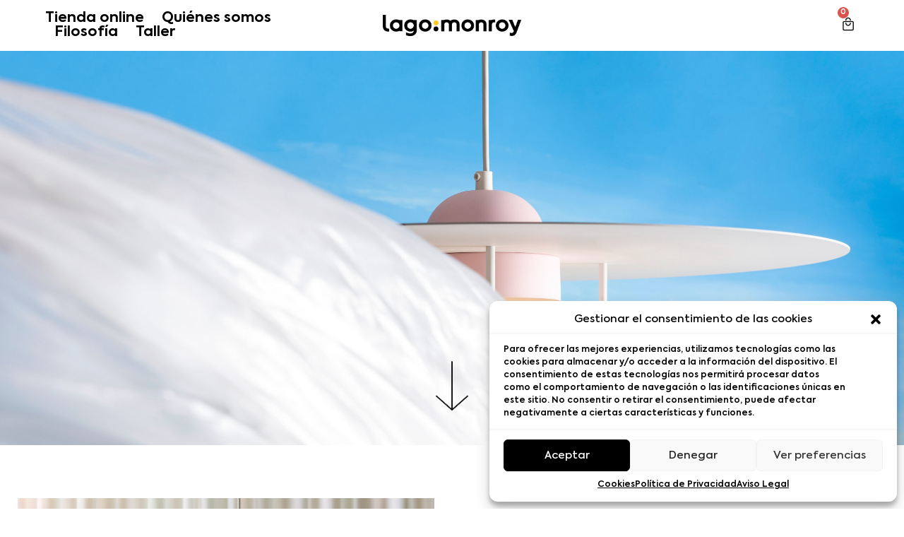

--- FILE ---
content_type: text/html; charset=UTF-8
request_url: https://lagomonroy.com/producto/orbit/
body_size: 40572
content:
<!doctype html>
<html lang="es">
<head>
	<meta charset="UTF-8">
	<meta name="viewport" content="width=device-width, initial-scale=1">
	<link rel="profile" href="https://gmpg.org/xfn/11">
	<title>Orbit &#8211; Lámparas Lago Monroy I Tienda online</title>
<meta name='robots' content='max-image-preview:large' />
<script>window._wca = window._wca || [];</script>
<link rel='dns-prefetch' href='//stats.wp.com' />
<link rel="alternate" type="application/rss+xml" title="Lámparas Lago Monroy I Tienda online &raquo; Feed" href="https://lagomonroy.com/feed/" />
<script>
window._wpemojiSettings = {"baseUrl":"https:\/\/s.w.org\/images\/core\/emoji\/14.0.0\/72x72\/","ext":".png","svgUrl":"https:\/\/s.w.org\/images\/core\/emoji\/14.0.0\/svg\/","svgExt":".svg","source":{"concatemoji":"https:\/\/lagomonroy.com\/wp-includes\/js\/wp-emoji-release.min.js?ver=6.2.2"}};
/*! This file is auto-generated */
!function(e,a,t){var n,r,o,i=a.createElement("canvas"),p=i.getContext&&i.getContext("2d");function s(e,t){p.clearRect(0,0,i.width,i.height),p.fillText(e,0,0);e=i.toDataURL();return p.clearRect(0,0,i.width,i.height),p.fillText(t,0,0),e===i.toDataURL()}function c(e){var t=a.createElement("script");t.src=e,t.defer=t.type="text/javascript",a.getElementsByTagName("head")[0].appendChild(t)}for(o=Array("flag","emoji"),t.supports={everything:!0,everythingExceptFlag:!0},r=0;r<o.length;r++)t.supports[o[r]]=function(e){if(p&&p.fillText)switch(p.textBaseline="top",p.font="600 32px Arial",e){case"flag":return s("\ud83c\udff3\ufe0f\u200d\u26a7\ufe0f","\ud83c\udff3\ufe0f\u200b\u26a7\ufe0f")?!1:!s("\ud83c\uddfa\ud83c\uddf3","\ud83c\uddfa\u200b\ud83c\uddf3")&&!s("\ud83c\udff4\udb40\udc67\udb40\udc62\udb40\udc65\udb40\udc6e\udb40\udc67\udb40\udc7f","\ud83c\udff4\u200b\udb40\udc67\u200b\udb40\udc62\u200b\udb40\udc65\u200b\udb40\udc6e\u200b\udb40\udc67\u200b\udb40\udc7f");case"emoji":return!s("\ud83e\udef1\ud83c\udffb\u200d\ud83e\udef2\ud83c\udfff","\ud83e\udef1\ud83c\udffb\u200b\ud83e\udef2\ud83c\udfff")}return!1}(o[r]),t.supports.everything=t.supports.everything&&t.supports[o[r]],"flag"!==o[r]&&(t.supports.everythingExceptFlag=t.supports.everythingExceptFlag&&t.supports[o[r]]);t.supports.everythingExceptFlag=t.supports.everythingExceptFlag&&!t.supports.flag,t.DOMReady=!1,t.readyCallback=function(){t.DOMReady=!0},t.supports.everything||(n=function(){t.readyCallback()},a.addEventListener?(a.addEventListener("DOMContentLoaded",n,!1),e.addEventListener("load",n,!1)):(e.attachEvent("onload",n),a.attachEvent("onreadystatechange",function(){"complete"===a.readyState&&t.readyCallback()})),(e=t.source||{}).concatemoji?c(e.concatemoji):e.wpemoji&&e.twemoji&&(c(e.twemoji),c(e.wpemoji)))}(window,document,window._wpemojiSettings);
</script>
<style>
img.wp-smiley,
img.emoji {
	display: inline !important;
	border: none !important;
	box-shadow: none !important;
	height: 1em !important;
	width: 1em !important;
	margin: 0 0.07em !important;
	vertical-align: -0.1em !important;
	background: none !important;
	padding: 0 !important;
}
</style>
	<link rel='stylesheet' id='wp-block-library-css' href='https://lagomonroy.com/wp-includes/css/dist/block-library/style.min.css?ver=6.2.2' media='all' />
<style id='wp-block-library-inline-css'>
.has-text-align-justify{text-align:justify;}
</style>
<link rel='stylesheet' id='jetpack-videopress-video-block-view-css' href='https://lagomonroy.com/wp-content/plugins/jetpack/jetpack_vendor/automattic/jetpack-videopress/build/block-editor/blocks/video/view.css?minify=false&#038;ver=34ae973733627b74a14e' media='all' />
<link rel='stylesheet' id='mediaelement-css' href='https://lagomonroy.com/wp-includes/js/mediaelement/mediaelementplayer-legacy.min.css?ver=4.2.17' media='all' />
<link rel='stylesheet' id='wp-mediaelement-css' href='https://lagomonroy.com/wp-includes/js/mediaelement/wp-mediaelement.min.css?ver=6.2.2' media='all' />
<link rel='stylesheet' id='wc-blocks-vendors-style-css' href='https://lagomonroy.com/wp-content/plugins/woocommerce/packages/woocommerce-blocks/build/wc-blocks-vendors-style.css?ver=10.4.6' media='all' />
<link rel='stylesheet' id='wc-blocks-style-css' href='https://lagomonroy.com/wp-content/plugins/woocommerce/packages/woocommerce-blocks/build/wc-blocks-style.css?ver=10.4.6' media='all' />
<link rel='stylesheet' id='classic-theme-styles-css' href='https://lagomonroy.com/wp-includes/css/classic-themes.min.css?ver=6.2.2' media='all' />
<style id='global-styles-inline-css'>
body{--wp--preset--color--black: #000000;--wp--preset--color--cyan-bluish-gray: #abb8c3;--wp--preset--color--white: #ffffff;--wp--preset--color--pale-pink: #f78da7;--wp--preset--color--vivid-red: #cf2e2e;--wp--preset--color--luminous-vivid-orange: #ff6900;--wp--preset--color--luminous-vivid-amber: #fcb900;--wp--preset--color--light-green-cyan: #7bdcb5;--wp--preset--color--vivid-green-cyan: #00d084;--wp--preset--color--pale-cyan-blue: #8ed1fc;--wp--preset--color--vivid-cyan-blue: #0693e3;--wp--preset--color--vivid-purple: #9b51e0;--wp--preset--gradient--vivid-cyan-blue-to-vivid-purple: linear-gradient(135deg,rgba(6,147,227,1) 0%,rgb(155,81,224) 100%);--wp--preset--gradient--light-green-cyan-to-vivid-green-cyan: linear-gradient(135deg,rgb(122,220,180) 0%,rgb(0,208,130) 100%);--wp--preset--gradient--luminous-vivid-amber-to-luminous-vivid-orange: linear-gradient(135deg,rgba(252,185,0,1) 0%,rgba(255,105,0,1) 100%);--wp--preset--gradient--luminous-vivid-orange-to-vivid-red: linear-gradient(135deg,rgba(255,105,0,1) 0%,rgb(207,46,46) 100%);--wp--preset--gradient--very-light-gray-to-cyan-bluish-gray: linear-gradient(135deg,rgb(238,238,238) 0%,rgb(169,184,195) 100%);--wp--preset--gradient--cool-to-warm-spectrum: linear-gradient(135deg,rgb(74,234,220) 0%,rgb(151,120,209) 20%,rgb(207,42,186) 40%,rgb(238,44,130) 60%,rgb(251,105,98) 80%,rgb(254,248,76) 100%);--wp--preset--gradient--blush-light-purple: linear-gradient(135deg,rgb(255,206,236) 0%,rgb(152,150,240) 100%);--wp--preset--gradient--blush-bordeaux: linear-gradient(135deg,rgb(254,205,165) 0%,rgb(254,45,45) 50%,rgb(107,0,62) 100%);--wp--preset--gradient--luminous-dusk: linear-gradient(135deg,rgb(255,203,112) 0%,rgb(199,81,192) 50%,rgb(65,88,208) 100%);--wp--preset--gradient--pale-ocean: linear-gradient(135deg,rgb(255,245,203) 0%,rgb(182,227,212) 50%,rgb(51,167,181) 100%);--wp--preset--gradient--electric-grass: linear-gradient(135deg,rgb(202,248,128) 0%,rgb(113,206,126) 100%);--wp--preset--gradient--midnight: linear-gradient(135deg,rgb(2,3,129) 0%,rgb(40,116,252) 100%);--wp--preset--duotone--dark-grayscale: url('#wp-duotone-dark-grayscale');--wp--preset--duotone--grayscale: url('#wp-duotone-grayscale');--wp--preset--duotone--purple-yellow: url('#wp-duotone-purple-yellow');--wp--preset--duotone--blue-red: url('#wp-duotone-blue-red');--wp--preset--duotone--midnight: url('#wp-duotone-midnight');--wp--preset--duotone--magenta-yellow: url('#wp-duotone-magenta-yellow');--wp--preset--duotone--purple-green: url('#wp-duotone-purple-green');--wp--preset--duotone--blue-orange: url('#wp-duotone-blue-orange');--wp--preset--font-size--small: 13px;--wp--preset--font-size--medium: 20px;--wp--preset--font-size--large: 36px;--wp--preset--font-size--x-large: 42px;--wp--preset--spacing--20: 0.44rem;--wp--preset--spacing--30: 0.67rem;--wp--preset--spacing--40: 1rem;--wp--preset--spacing--50: 1.5rem;--wp--preset--spacing--60: 2.25rem;--wp--preset--spacing--70: 3.38rem;--wp--preset--spacing--80: 5.06rem;--wp--preset--shadow--natural: 6px 6px 9px rgba(0, 0, 0, 0.2);--wp--preset--shadow--deep: 12px 12px 50px rgba(0, 0, 0, 0.4);--wp--preset--shadow--sharp: 6px 6px 0px rgba(0, 0, 0, 0.2);--wp--preset--shadow--outlined: 6px 6px 0px -3px rgba(255, 255, 255, 1), 6px 6px rgba(0, 0, 0, 1);--wp--preset--shadow--crisp: 6px 6px 0px rgba(0, 0, 0, 1);}:where(.is-layout-flex){gap: 0.5em;}body .is-layout-flow > .alignleft{float: left;margin-inline-start: 0;margin-inline-end: 2em;}body .is-layout-flow > .alignright{float: right;margin-inline-start: 2em;margin-inline-end: 0;}body .is-layout-flow > .aligncenter{margin-left: auto !important;margin-right: auto !important;}body .is-layout-constrained > .alignleft{float: left;margin-inline-start: 0;margin-inline-end: 2em;}body .is-layout-constrained > .alignright{float: right;margin-inline-start: 2em;margin-inline-end: 0;}body .is-layout-constrained > .aligncenter{margin-left: auto !important;margin-right: auto !important;}body .is-layout-constrained > :where(:not(.alignleft):not(.alignright):not(.alignfull)){max-width: var(--wp--style--global--content-size);margin-left: auto !important;margin-right: auto !important;}body .is-layout-constrained > .alignwide{max-width: var(--wp--style--global--wide-size);}body .is-layout-flex{display: flex;}body .is-layout-flex{flex-wrap: wrap;align-items: center;}body .is-layout-flex > *{margin: 0;}:where(.wp-block-columns.is-layout-flex){gap: 2em;}.has-black-color{color: var(--wp--preset--color--black) !important;}.has-cyan-bluish-gray-color{color: var(--wp--preset--color--cyan-bluish-gray) !important;}.has-white-color{color: var(--wp--preset--color--white) !important;}.has-pale-pink-color{color: var(--wp--preset--color--pale-pink) !important;}.has-vivid-red-color{color: var(--wp--preset--color--vivid-red) !important;}.has-luminous-vivid-orange-color{color: var(--wp--preset--color--luminous-vivid-orange) !important;}.has-luminous-vivid-amber-color{color: var(--wp--preset--color--luminous-vivid-amber) !important;}.has-light-green-cyan-color{color: var(--wp--preset--color--light-green-cyan) !important;}.has-vivid-green-cyan-color{color: var(--wp--preset--color--vivid-green-cyan) !important;}.has-pale-cyan-blue-color{color: var(--wp--preset--color--pale-cyan-blue) !important;}.has-vivid-cyan-blue-color{color: var(--wp--preset--color--vivid-cyan-blue) !important;}.has-vivid-purple-color{color: var(--wp--preset--color--vivid-purple) !important;}.has-black-background-color{background-color: var(--wp--preset--color--black) !important;}.has-cyan-bluish-gray-background-color{background-color: var(--wp--preset--color--cyan-bluish-gray) !important;}.has-white-background-color{background-color: var(--wp--preset--color--white) !important;}.has-pale-pink-background-color{background-color: var(--wp--preset--color--pale-pink) !important;}.has-vivid-red-background-color{background-color: var(--wp--preset--color--vivid-red) !important;}.has-luminous-vivid-orange-background-color{background-color: var(--wp--preset--color--luminous-vivid-orange) !important;}.has-luminous-vivid-amber-background-color{background-color: var(--wp--preset--color--luminous-vivid-amber) !important;}.has-light-green-cyan-background-color{background-color: var(--wp--preset--color--light-green-cyan) !important;}.has-vivid-green-cyan-background-color{background-color: var(--wp--preset--color--vivid-green-cyan) !important;}.has-pale-cyan-blue-background-color{background-color: var(--wp--preset--color--pale-cyan-blue) !important;}.has-vivid-cyan-blue-background-color{background-color: var(--wp--preset--color--vivid-cyan-blue) !important;}.has-vivid-purple-background-color{background-color: var(--wp--preset--color--vivid-purple) !important;}.has-black-border-color{border-color: var(--wp--preset--color--black) !important;}.has-cyan-bluish-gray-border-color{border-color: var(--wp--preset--color--cyan-bluish-gray) !important;}.has-white-border-color{border-color: var(--wp--preset--color--white) !important;}.has-pale-pink-border-color{border-color: var(--wp--preset--color--pale-pink) !important;}.has-vivid-red-border-color{border-color: var(--wp--preset--color--vivid-red) !important;}.has-luminous-vivid-orange-border-color{border-color: var(--wp--preset--color--luminous-vivid-orange) !important;}.has-luminous-vivid-amber-border-color{border-color: var(--wp--preset--color--luminous-vivid-amber) !important;}.has-light-green-cyan-border-color{border-color: var(--wp--preset--color--light-green-cyan) !important;}.has-vivid-green-cyan-border-color{border-color: var(--wp--preset--color--vivid-green-cyan) !important;}.has-pale-cyan-blue-border-color{border-color: var(--wp--preset--color--pale-cyan-blue) !important;}.has-vivid-cyan-blue-border-color{border-color: var(--wp--preset--color--vivid-cyan-blue) !important;}.has-vivid-purple-border-color{border-color: var(--wp--preset--color--vivid-purple) !important;}.has-vivid-cyan-blue-to-vivid-purple-gradient-background{background: var(--wp--preset--gradient--vivid-cyan-blue-to-vivid-purple) !important;}.has-light-green-cyan-to-vivid-green-cyan-gradient-background{background: var(--wp--preset--gradient--light-green-cyan-to-vivid-green-cyan) !important;}.has-luminous-vivid-amber-to-luminous-vivid-orange-gradient-background{background: var(--wp--preset--gradient--luminous-vivid-amber-to-luminous-vivid-orange) !important;}.has-luminous-vivid-orange-to-vivid-red-gradient-background{background: var(--wp--preset--gradient--luminous-vivid-orange-to-vivid-red) !important;}.has-very-light-gray-to-cyan-bluish-gray-gradient-background{background: var(--wp--preset--gradient--very-light-gray-to-cyan-bluish-gray) !important;}.has-cool-to-warm-spectrum-gradient-background{background: var(--wp--preset--gradient--cool-to-warm-spectrum) !important;}.has-blush-light-purple-gradient-background{background: var(--wp--preset--gradient--blush-light-purple) !important;}.has-blush-bordeaux-gradient-background{background: var(--wp--preset--gradient--blush-bordeaux) !important;}.has-luminous-dusk-gradient-background{background: var(--wp--preset--gradient--luminous-dusk) !important;}.has-pale-ocean-gradient-background{background: var(--wp--preset--gradient--pale-ocean) !important;}.has-electric-grass-gradient-background{background: var(--wp--preset--gradient--electric-grass) !important;}.has-midnight-gradient-background{background: var(--wp--preset--gradient--midnight) !important;}.has-small-font-size{font-size: var(--wp--preset--font-size--small) !important;}.has-medium-font-size{font-size: var(--wp--preset--font-size--medium) !important;}.has-large-font-size{font-size: var(--wp--preset--font-size--large) !important;}.has-x-large-font-size{font-size: var(--wp--preset--font-size--x-large) !important;}
.wp-block-navigation a:where(:not(.wp-element-button)){color: inherit;}
:where(.wp-block-columns.is-layout-flex){gap: 2em;}
.wp-block-pullquote{font-size: 1.5em;line-height: 1.6;}
</style>
<link rel='stylesheet' id='photoswipe-css' href='https://lagomonroy.com/wp-content/plugins/woocommerce/assets/css/photoswipe/photoswipe.min.css?ver=7.9.0' media='all' />
<link rel='stylesheet' id='photoswipe-default-skin-css' href='https://lagomonroy.com/wp-content/plugins/woocommerce/assets/css/photoswipe/default-skin/default-skin.min.css?ver=7.9.0' media='all' />
<link rel='stylesheet' id='woocommerce-layout-css' href='https://lagomonroy.com/wp-content/plugins/woocommerce/assets/css/woocommerce-layout.css?ver=7.9.0' media='all' />
<style id='woocommerce-layout-inline-css'>

	.infinite-scroll .woocommerce-pagination {
		display: none;
	}
</style>
<link rel='stylesheet' id='woocommerce-smallscreen-css' href='https://lagomonroy.com/wp-content/plugins/woocommerce/assets/css/woocommerce-smallscreen.css?ver=7.9.0' media='only screen and (max-width: 768px)' />
<link rel='stylesheet' id='woocommerce-general-css' href='https://lagomonroy.com/wp-content/plugins/woocommerce/assets/css/woocommerce.css?ver=7.9.0' media='all' />
<style id='woocommerce-inline-inline-css'>
.woocommerce form .form-row .required { visibility: visible; }
</style>
<link rel='stylesheet' id='cmplz-general-css' href='https://lagomonroy.com/wp-content/plugins/complianz-gdpr/assets/css/cookieblocker.min.css?ver=6.5.2' media='all' />
<link rel='stylesheet' id='woo-variation-swatches-css' href='https://lagomonroy.com/wp-content/plugins/woo-variation-swatches/assets/css/frontend.min.css?ver=1690525544' media='all' />
<style id='woo-variation-swatches-inline-css'>
:root {
--wvs-tick:url("data:image/svg+xml;utf8,%3Csvg filter='drop-shadow(0px 0px 2px rgb(0 0 0 / .8))' xmlns='http://www.w3.org/2000/svg'  viewBox='0 0 30 30'%3E%3Cpath fill='none' stroke='%23ffffff' stroke-linecap='round' stroke-linejoin='round' stroke-width='4' d='M4 16L11 23 27 7'/%3E%3C/svg%3E");

--wvs-cross:url("data:image/svg+xml;utf8,%3Csvg filter='drop-shadow(0px 0px 5px rgb(255 255 255 / .6))' xmlns='http://www.w3.org/2000/svg' width='72px' height='72px' viewBox='0 0 24 24'%3E%3Cpath fill='none' stroke='%23ff0000' stroke-linecap='round' stroke-width='0.6' d='M5 5L19 19M19 5L5 19'/%3E%3C/svg%3E");
--wvs-single-product-item-width:30px;
--wvs-single-product-item-height:30px;
--wvs-single-product-item-font-size:16px}
</style>
<link rel='stylesheet' id='hello-elementor-css' href='https://lagomonroy.com/wp-content/themes/hello-elementor/style.min.css?ver=2.8.1' media='all' />
<link rel='stylesheet' id='hello-elementor-theme-style-css' href='https://lagomonroy.com/wp-content/themes/hello-elementor/theme.min.css?ver=2.8.1' media='all' />
<link rel='stylesheet' id='elementor-icons-css' href='https://lagomonroy.com/wp-content/plugins/elementor/assets/lib/eicons/css/elementor-icons.min.css?ver=5.20.0' media='all' />
<link rel='stylesheet' id='elementor-frontend-css' href='https://lagomonroy.com/wp-content/uploads/elementor/css/custom-frontend-lite.min.css?ver=1697011394' media='all' />
<style id='elementor-frontend-inline-css'>
.elementor-kit-5{--e-global-color-primary:#FFAC05;--e-global-color-secondary:#608F55;--e-global-color-text:#000000;--e-global-color-accent:#E6634B;--e-global-color-8430da9:#EFBBB4;--e-global-color-4c3a39c:#98B180;--e-global-typography-primary-font-family:"Axiforma";--e-global-typography-primary-font-size:50px;--e-global-typography-primary-font-weight:bold;--e-global-typography-secondary-font-family:"Axiforma";--e-global-typography-secondary-font-size:35px;--e-global-typography-secondary-font-weight:600;--e-global-typography-text-font-family:"Axiforma";--e-global-typography-text-font-size:22px;--e-global-typography-text-font-weight:400;--e-global-typography-accent-font-family:"Axiforma";--e-global-typography-accent-font-size:20px;--e-global-typography-accent-font-weight:600;--e-global-typography-e81b080-font-family:"Axiforma";--e-global-typography-e81b080-font-size:22px;--e-global-typography-e81b080-font-weight:100;color:var( --e-global-color-text );font-family:var( --e-global-typography-accent-font-family ), Sans-serif;font-size:var( --e-global-typography-accent-font-size );font-weight:var( --e-global-typography-accent-font-weight );}.elementor-kit-5 a{color:var( --e-global-color-text );}.elementor-kit-5 a:hover{color:var( --e-global-color-text );text-decoration:underline;}.elementor-kit-5 h1{color:var( --e-global-color-text );font-family:var( --e-global-typography-primary-font-family ), Sans-serif;font-size:var( --e-global-typography-primary-font-size );font-weight:var( --e-global-typography-primary-font-weight );}.elementor-section.elementor-section-boxed > .elementor-container{max-width:1600px;}.e-con{--container-max-width:1600px;}.elementor-widget:not(:last-child){margin-bottom:20px;}.elementor-element{--widgets-spacing:20px;}{}h1.entry-title{display:var(--page-title-display);}.elementor-kit-5 e-page-transition{background-color:#FFBC7D;}.site-header .header-inner{width:1600px;max-width:100%;}.site-header{padding-inline-end:0px;padding-inline-start:0px;}@media(min-width:1900px){.elementor-kit-5{font-size:var( --e-global-typography-accent-font-size );}.elementor-kit-5 h1{font-size:var( --e-global-typography-primary-font-size );}}@media(max-width:1024px){.elementor-kit-5{font-size:var( --e-global-typography-accent-font-size );}.elementor-kit-5 h1{font-size:var( --e-global-typography-primary-font-size );}.elementor-section.elementor-section-boxed > .elementor-container{max-width:1024px;}.e-con{--container-max-width:1024px;}}@media(max-width:767px){.elementor-kit-5{font-size:var( --e-global-typography-accent-font-size );}.elementor-kit-5 h1{font-size:var( --e-global-typography-primary-font-size );}.elementor-section.elementor-section-boxed > .elementor-container{max-width:767px;}.e-con{--container-max-width:767px;}}/* Start Custom Fonts CSS */@font-face {
	font-family: 'Axiforma';
	font-style: normal;
	font-weight: normal;
	font-display: auto;
	src: url('https://lagomonroy.com/wp-content/uploads/2022/11/Axiforma-Light.ttf') format('truetype');
}
@font-face {
	font-family: 'Axiforma';
	font-style: normal;
	font-weight: 100;
	font-display: auto;
	src: url('https://lagomonroy.com/wp-content/uploads/2022/11/Axiforma-Thin.ttf') format('truetype');
}
@font-face {
	font-family: 'Axiforma';
	font-style: normal;
	font-weight: 600;
	font-display: auto;
	src: url('https://lagomonroy.com/wp-content/uploads/2022/11/Axiforma-SemiBold-1.ttf') format('truetype');
}
@font-face {
	font-family: 'Axiforma';
	font-style: normal;
	font-weight: 700;
	font-display: auto;
	src: url('https://lagomonroy.com/wp-content/uploads/2022/11/Axiforma-Bold.ttf') format('truetype');
}
@font-face {
	font-family: 'Axiforma';
	font-style: normal;
	font-weight: 500;
	font-display: auto;
	src: url('https://lagomonroy.com/wp-content/uploads/2022/11/Axiforma-Medium.eot');
	src: url('https://lagomonroy.com/wp-content/uploads/2022/11/Axiforma-Medium.eot?#iefix') format('embedded-opentype'),
		url('https://lagomonroy.com/wp-content/uploads/2022/11/Axiforma-Medium.woff2') format('woff2'),
		url('https://lagomonroy.com/wp-content/uploads/2022/11/Axiforma-Medium.woff') format('woff'),
		url('https://lagomonroy.com/wp-content/uploads/2022/11/Axiforma-Medium.ttf') format('truetype');
}
/* End Custom Fonts CSS */
.elementor-widget-heading .elementor-heading-title{color:var( --e-global-color-primary );font-family:var( --e-global-typography-primary-font-family ), Sans-serif;font-size:var( --e-global-typography-primary-font-size );font-weight:var( --e-global-typography-primary-font-weight );}.elementor-widget-image .widget-image-caption{color:var( --e-global-color-text );font-family:var( --e-global-typography-text-font-family ), Sans-serif;font-size:var( --e-global-typography-text-font-size );font-weight:var( --e-global-typography-text-font-weight );}.elementor-widget-text-editor{color:var( --e-global-color-text );font-family:var( --e-global-typography-text-font-family ), Sans-serif;font-size:var( --e-global-typography-text-font-size );font-weight:var( --e-global-typography-text-font-weight );}.elementor-widget-text-editor.elementor-drop-cap-view-stacked .elementor-drop-cap{background-color:var( --e-global-color-primary );}.elementor-widget-text-editor.elementor-drop-cap-view-framed .elementor-drop-cap, .elementor-widget-text-editor.elementor-drop-cap-view-default .elementor-drop-cap{color:var( --e-global-color-primary );border-color:var( --e-global-color-primary );}.elementor-widget-button .elementor-button{font-family:var( --e-global-typography-accent-font-family ), Sans-serif;font-size:var( --e-global-typography-accent-font-size );font-weight:var( --e-global-typography-accent-font-weight );background-color:var( --e-global-color-accent );}.elementor-widget-divider{--divider-color:var( --e-global-color-secondary );}.elementor-widget-divider .elementor-divider__text{color:var( --e-global-color-secondary );font-family:var( --e-global-typography-secondary-font-family ), Sans-serif;font-size:var( --e-global-typography-secondary-font-size );font-weight:var( --e-global-typography-secondary-font-weight );}.elementor-widget-divider.elementor-view-stacked .elementor-icon{background-color:var( --e-global-color-secondary );}.elementor-widget-divider.elementor-view-framed .elementor-icon, .elementor-widget-divider.elementor-view-default .elementor-icon{color:var( --e-global-color-secondary );border-color:var( --e-global-color-secondary );}.elementor-widget-divider.elementor-view-framed .elementor-icon, .elementor-widget-divider.elementor-view-default .elementor-icon svg{fill:var( --e-global-color-secondary );}.elementor-widget-image-box .elementor-image-box-title{color:var( --e-global-color-primary );font-family:var( --e-global-typography-primary-font-family ), Sans-serif;font-size:var( --e-global-typography-primary-font-size );font-weight:var( --e-global-typography-primary-font-weight );}.elementor-widget-image-box .elementor-image-box-description{color:var( --e-global-color-text );font-family:var( --e-global-typography-text-font-family ), Sans-serif;font-size:var( --e-global-typography-text-font-size );font-weight:var( --e-global-typography-text-font-weight );}.elementor-widget-icon.elementor-view-stacked .elementor-icon{background-color:var( --e-global-color-primary );}.elementor-widget-icon.elementor-view-framed .elementor-icon, .elementor-widget-icon.elementor-view-default .elementor-icon{color:var( --e-global-color-primary );border-color:var( --e-global-color-primary );}.elementor-widget-icon.elementor-view-framed .elementor-icon, .elementor-widget-icon.elementor-view-default .elementor-icon svg{fill:var( --e-global-color-primary );}.elementor-widget-icon-box.elementor-view-stacked .elementor-icon{background-color:var( --e-global-color-primary );}.elementor-widget-icon-box.elementor-view-framed .elementor-icon, .elementor-widget-icon-box.elementor-view-default .elementor-icon{fill:var( --e-global-color-primary );color:var( --e-global-color-primary );border-color:var( --e-global-color-primary );}.elementor-widget-icon-box .elementor-icon-box-title{color:var( --e-global-color-primary );}.elementor-widget-icon-box .elementor-icon-box-title, .elementor-widget-icon-box .elementor-icon-box-title a{font-family:var( --e-global-typography-primary-font-family ), Sans-serif;font-size:var( --e-global-typography-primary-font-size );font-weight:var( --e-global-typography-primary-font-weight );}.elementor-widget-icon-box .elementor-icon-box-description{color:var( --e-global-color-text );font-family:var( --e-global-typography-text-font-family ), Sans-serif;font-size:var( --e-global-typography-text-font-size );font-weight:var( --e-global-typography-text-font-weight );}.elementor-widget-star-rating .elementor-star-rating__title{color:var( --e-global-color-text );font-family:var( --e-global-typography-text-font-family ), Sans-serif;font-size:var( --e-global-typography-text-font-size );font-weight:var( --e-global-typography-text-font-weight );}.elementor-widget-image-gallery .gallery-item .gallery-caption{font-family:var( --e-global-typography-accent-font-family ), Sans-serif;font-size:var( --e-global-typography-accent-font-size );font-weight:var( --e-global-typography-accent-font-weight );}.elementor-widget-icon-list .elementor-icon-list-item:not(:last-child):after{border-color:var( --e-global-color-text );}.elementor-widget-icon-list .elementor-icon-list-icon i{color:var( --e-global-color-primary );}.elementor-widget-icon-list .elementor-icon-list-icon svg{fill:var( --e-global-color-primary );}.elementor-widget-icon-list .elementor-icon-list-item > .elementor-icon-list-text, .elementor-widget-icon-list .elementor-icon-list-item > a{font-family:var( --e-global-typography-text-font-family ), Sans-serif;font-size:var( --e-global-typography-text-font-size );font-weight:var( --e-global-typography-text-font-weight );}.elementor-widget-icon-list .elementor-icon-list-text{color:var( --e-global-color-secondary );}.elementor-widget-counter .elementor-counter-number-wrapper{color:var( --e-global-color-primary );font-family:var( --e-global-typography-primary-font-family ), Sans-serif;font-size:var( --e-global-typography-primary-font-size );font-weight:var( --e-global-typography-primary-font-weight );}.elementor-widget-counter .elementor-counter-title{color:var( --e-global-color-secondary );font-family:var( --e-global-typography-secondary-font-family ), Sans-serif;font-size:var( --e-global-typography-secondary-font-size );font-weight:var( --e-global-typography-secondary-font-weight );}.elementor-widget-progress .elementor-progress-wrapper .elementor-progress-bar{background-color:var( --e-global-color-primary );}.elementor-widget-progress .elementor-title{color:var( --e-global-color-primary );font-family:var( --e-global-typography-text-font-family ), Sans-serif;font-size:var( --e-global-typography-text-font-size );font-weight:var( --e-global-typography-text-font-weight );}.elementor-widget-testimonial .elementor-testimonial-content{color:var( --e-global-color-text );font-family:var( --e-global-typography-text-font-family ), Sans-serif;font-size:var( --e-global-typography-text-font-size );font-weight:var( --e-global-typography-text-font-weight );}.elementor-widget-testimonial .elementor-testimonial-name{color:var( --e-global-color-primary );font-family:var( --e-global-typography-primary-font-family ), Sans-serif;font-size:var( --e-global-typography-primary-font-size );font-weight:var( --e-global-typography-primary-font-weight );}.elementor-widget-testimonial .elementor-testimonial-job{color:var( --e-global-color-secondary );font-family:var( --e-global-typography-secondary-font-family ), Sans-serif;font-size:var( --e-global-typography-secondary-font-size );font-weight:var( --e-global-typography-secondary-font-weight );}.elementor-widget-tabs .elementor-tab-title, .elementor-widget-tabs .elementor-tab-title a{color:var( --e-global-color-primary );}.elementor-widget-tabs .elementor-tab-title.elementor-active,
					 .elementor-widget-tabs .elementor-tab-title.elementor-active a{color:var( --e-global-color-accent );}.elementor-widget-tabs .elementor-tab-title{font-family:var( --e-global-typography-primary-font-family ), Sans-serif;font-size:var( --e-global-typography-primary-font-size );font-weight:var( --e-global-typography-primary-font-weight );}.elementor-widget-tabs .elementor-tab-content{color:var( --e-global-color-text );font-family:var( --e-global-typography-text-font-family ), Sans-serif;font-size:var( --e-global-typography-text-font-size );font-weight:var( --e-global-typography-text-font-weight );}.elementor-widget-accordion .elementor-accordion-icon, .elementor-widget-accordion .elementor-accordion-title{color:var( --e-global-color-primary );}.elementor-widget-accordion .elementor-accordion-icon svg{fill:var( --e-global-color-primary );}.elementor-widget-accordion .elementor-active .elementor-accordion-icon, .elementor-widget-accordion .elementor-active .elementor-accordion-title{color:var( --e-global-color-accent );}.elementor-widget-accordion .elementor-active .elementor-accordion-icon svg{fill:var( --e-global-color-accent );}.elementor-widget-accordion .elementor-accordion-title{font-family:var( --e-global-typography-primary-font-family ), Sans-serif;font-size:var( --e-global-typography-primary-font-size );font-weight:var( --e-global-typography-primary-font-weight );}.elementor-widget-accordion .elementor-tab-content{color:var( --e-global-color-text );font-family:var( --e-global-typography-text-font-family ), Sans-serif;font-size:var( --e-global-typography-text-font-size );font-weight:var( --e-global-typography-text-font-weight );}.elementor-widget-toggle .elementor-toggle-title, .elementor-widget-toggle .elementor-toggle-icon{color:var( --e-global-color-primary );}.elementor-widget-toggle .elementor-toggle-icon svg{fill:var( --e-global-color-primary );}.elementor-widget-toggle .elementor-tab-title.elementor-active a, .elementor-widget-toggle .elementor-tab-title.elementor-active .elementor-toggle-icon{color:var( --e-global-color-accent );}.elementor-widget-toggle .elementor-toggle-title{font-family:var( --e-global-typography-primary-font-family ), Sans-serif;font-size:var( --e-global-typography-primary-font-size );font-weight:var( --e-global-typography-primary-font-weight );}.elementor-widget-toggle .elementor-tab-content{color:var( --e-global-color-text );font-family:var( --e-global-typography-text-font-family ), Sans-serif;font-size:var( --e-global-typography-text-font-size );font-weight:var( --e-global-typography-text-font-weight );}.elementor-widget-alert .elementor-alert-title{font-family:var( --e-global-typography-primary-font-family ), Sans-serif;font-size:var( --e-global-typography-primary-font-size );font-weight:var( --e-global-typography-primary-font-weight );}.elementor-widget-alert .elementor-alert-description{font-family:var( --e-global-typography-text-font-family ), Sans-serif;font-size:var( --e-global-typography-text-font-size );font-weight:var( --e-global-typography-text-font-weight );}:is( .elementor-widget-nested-tabs > .elementor-widget-container > .e-n-tabs > .e-n-tabs-heading, .elementor-widget-nested-tabs > .elementor-widget-container > .e-n-tabs > .e-n-tabs-content ) > .e-normal:not( .e-active ):hover{background:var( --e-global-color-accent );}:is( .elementor-widget-nested-tabs > .elementor-widget-container > .e-n-tabs > .e-n-tabs-heading, .elementor-widget-nested-tabs > .elementor-widget-container > .e-n-tabs > .e-n-tabs-content ) > .e-n-tab-title.e-active{background:var( --e-global-color-accent );}:is( .elementor-widget-nested-tabs > .elementor-widget-container > .e-n-tabs > .e-n-tabs-heading, .elementor-widget-nested-tabs > .elementor-widget-container > .e-n-tabs > .e-n-tabs-content ) > :is( .e-n-tab-title > .e-n-tab-title-text, .e-n-tab-title ){font-family:var( --e-global-typography-accent-font-family ), Sans-serif;font-weight:var( --e-global-typography-accent-font-weight );}.elementor-widget-nested-tabs{--n-tabs-title-font-size:var( --e-global-typography-accent-font-size );}.elementor-widget-text-path{font-family:var( --e-global-typography-text-font-family ), Sans-serif;font-size:var( --e-global-typography-text-font-size );font-weight:var( --e-global-typography-text-font-weight );}.elementor-widget-theme-site-logo .widget-image-caption{color:var( --e-global-color-text );font-family:var( --e-global-typography-text-font-family ), Sans-serif;font-size:var( --e-global-typography-text-font-size );font-weight:var( --e-global-typography-text-font-weight );}.elementor-widget-theme-site-title .elementor-heading-title{color:var( --e-global-color-primary );font-family:var( --e-global-typography-primary-font-family ), Sans-serif;font-size:var( --e-global-typography-primary-font-size );font-weight:var( --e-global-typography-primary-font-weight );}.elementor-widget-theme-page-title .elementor-heading-title{color:var( --e-global-color-primary );font-family:var( --e-global-typography-primary-font-family ), Sans-serif;font-size:var( --e-global-typography-primary-font-size );font-weight:var( --e-global-typography-primary-font-weight );}.elementor-widget-theme-post-title .elementor-heading-title{color:var( --e-global-color-primary );font-family:var( --e-global-typography-primary-font-family ), Sans-serif;font-size:var( --e-global-typography-primary-font-size );font-weight:var( --e-global-typography-primary-font-weight );}.elementor-widget-theme-post-excerpt .elementor-widget-container{color:var( --e-global-color-text );font-family:var( --e-global-typography-text-font-family ), Sans-serif;font-size:var( --e-global-typography-text-font-size );font-weight:var( --e-global-typography-text-font-weight );}.elementor-widget-theme-post-content{color:var( --e-global-color-text );font-family:var( --e-global-typography-text-font-family ), Sans-serif;font-size:var( --e-global-typography-text-font-size );font-weight:var( --e-global-typography-text-font-weight );}.elementor-widget-theme-post-featured-image .widget-image-caption{color:var( --e-global-color-text );font-family:var( --e-global-typography-text-font-family ), Sans-serif;font-size:var( --e-global-typography-text-font-size );font-weight:var( --e-global-typography-text-font-weight );}.elementor-widget-theme-archive-title .elementor-heading-title{color:var( --e-global-color-primary );font-family:var( --e-global-typography-primary-font-family ), Sans-serif;font-size:var( --e-global-typography-primary-font-size );font-weight:var( --e-global-typography-primary-font-weight );}.elementor-widget-archive-posts .elementor-post__title, .elementor-widget-archive-posts .elementor-post__title a{color:var( --e-global-color-secondary );font-family:var( --e-global-typography-primary-font-family ), Sans-serif;font-size:var( --e-global-typography-primary-font-size );font-weight:var( --e-global-typography-primary-font-weight );}.elementor-widget-archive-posts .elementor-post__meta-data{font-family:var( --e-global-typography-secondary-font-family ), Sans-serif;font-size:var( --e-global-typography-secondary-font-size );font-weight:var( --e-global-typography-secondary-font-weight );}.elementor-widget-archive-posts .elementor-post__excerpt p{font-family:var( --e-global-typography-text-font-family ), Sans-serif;font-size:var( --e-global-typography-text-font-size );font-weight:var( --e-global-typography-text-font-weight );}.elementor-widget-archive-posts .elementor-post__read-more{color:var( --e-global-color-accent );}.elementor-widget-archive-posts a.elementor-post__read-more{font-family:var( --e-global-typography-accent-font-family ), Sans-serif;font-size:var( --e-global-typography-accent-font-size );font-weight:var( --e-global-typography-accent-font-weight );}.elementor-widget-archive-posts .elementor-post__card .elementor-post__badge{background-color:var( --e-global-color-accent );font-family:var( --e-global-typography-accent-font-family ), Sans-serif;font-weight:var( --e-global-typography-accent-font-weight );}.elementor-widget-archive-posts .elementor-pagination{font-family:var( --e-global-typography-secondary-font-family ), Sans-serif;font-size:var( --e-global-typography-secondary-font-size );font-weight:var( --e-global-typography-secondary-font-weight );}.elementor-widget-archive-posts .elementor-button{font-family:var( --e-global-typography-accent-font-family ), Sans-serif;font-size:var( --e-global-typography-accent-font-size );font-weight:var( --e-global-typography-accent-font-weight );background-color:var( --e-global-color-accent );}.elementor-widget-archive-posts .e-load-more-message{font-family:var( --e-global-typography-secondary-font-family ), Sans-serif;font-size:var( --e-global-typography-secondary-font-size );font-weight:var( --e-global-typography-secondary-font-weight );}.elementor-widget-archive-posts .elementor-posts-nothing-found{color:var( --e-global-color-text );font-family:var( --e-global-typography-text-font-family ), Sans-serif;font-size:var( --e-global-typography-text-font-size );font-weight:var( --e-global-typography-text-font-weight );}.elementor-widget-loop-grid .elementor-pagination{font-family:var( --e-global-typography-secondary-font-family ), Sans-serif;font-size:var( --e-global-typography-secondary-font-size );font-weight:var( --e-global-typography-secondary-font-weight );}.elementor-widget-loop-grid .elementor-button{font-family:var( --e-global-typography-accent-font-family ), Sans-serif;font-size:var( --e-global-typography-accent-font-size );font-weight:var( --e-global-typography-accent-font-weight );background-color:var( --e-global-color-accent );}.elementor-widget-loop-grid .e-load-more-message{font-family:var( --e-global-typography-secondary-font-family ), Sans-serif;font-size:var( --e-global-typography-secondary-font-size );font-weight:var( --e-global-typography-secondary-font-weight );}.elementor-widget-posts .elementor-post__title, .elementor-widget-posts .elementor-post__title a{color:var( --e-global-color-secondary );font-family:var( --e-global-typography-primary-font-family ), Sans-serif;font-size:var( --e-global-typography-primary-font-size );font-weight:var( --e-global-typography-primary-font-weight );}.elementor-widget-posts .elementor-post__meta-data{font-family:var( --e-global-typography-secondary-font-family ), Sans-serif;font-size:var( --e-global-typography-secondary-font-size );font-weight:var( --e-global-typography-secondary-font-weight );}.elementor-widget-posts .elementor-post__excerpt p{font-family:var( --e-global-typography-text-font-family ), Sans-serif;font-size:var( --e-global-typography-text-font-size );font-weight:var( --e-global-typography-text-font-weight );}.elementor-widget-posts .elementor-post__read-more{color:var( --e-global-color-accent );}.elementor-widget-posts a.elementor-post__read-more{font-family:var( --e-global-typography-accent-font-family ), Sans-serif;font-size:var( --e-global-typography-accent-font-size );font-weight:var( --e-global-typography-accent-font-weight );}.elementor-widget-posts .elementor-post__card .elementor-post__badge{background-color:var( --e-global-color-accent );font-family:var( --e-global-typography-accent-font-family ), Sans-serif;font-weight:var( --e-global-typography-accent-font-weight );}.elementor-widget-posts .elementor-pagination{font-family:var( --e-global-typography-secondary-font-family ), Sans-serif;font-size:var( --e-global-typography-secondary-font-size );font-weight:var( --e-global-typography-secondary-font-weight );}.elementor-widget-posts .elementor-button{font-family:var( --e-global-typography-accent-font-family ), Sans-serif;font-size:var( --e-global-typography-accent-font-size );font-weight:var( --e-global-typography-accent-font-weight );background-color:var( --e-global-color-accent );}.elementor-widget-posts .e-load-more-message{font-family:var( --e-global-typography-secondary-font-family ), Sans-serif;font-size:var( --e-global-typography-secondary-font-size );font-weight:var( --e-global-typography-secondary-font-weight );}.elementor-widget-portfolio a .elementor-portfolio-item__overlay{background-color:var( --e-global-color-accent );}.elementor-widget-portfolio .elementor-portfolio-item__title{font-family:var( --e-global-typography-primary-font-family ), Sans-serif;font-size:var( --e-global-typography-primary-font-size );font-weight:var( --e-global-typography-primary-font-weight );}.elementor-widget-portfolio .elementor-portfolio__filter{color:var( --e-global-color-text );font-family:var( --e-global-typography-primary-font-family ), Sans-serif;font-size:var( --e-global-typography-primary-font-size );font-weight:var( --e-global-typography-primary-font-weight );}.elementor-widget-portfolio .elementor-portfolio__filter.elementor-active{color:var( --e-global-color-primary );}.elementor-widget-gallery .elementor-gallery-item__title{font-family:var( --e-global-typography-primary-font-family ), Sans-serif;font-size:var( --e-global-typography-primary-font-size );font-weight:var( --e-global-typography-primary-font-weight );}.elementor-widget-gallery .elementor-gallery-item__description{font-family:var( --e-global-typography-text-font-family ), Sans-serif;font-size:var( --e-global-typography-text-font-size );font-weight:var( --e-global-typography-text-font-weight );}.elementor-widget-gallery{--galleries-title-color-normal:var( --e-global-color-primary );--galleries-title-color-hover:var( --e-global-color-secondary );--galleries-pointer-bg-color-hover:var( --e-global-color-accent );--gallery-title-color-active:var( --e-global-color-secondary );--galleries-pointer-bg-color-active:var( --e-global-color-accent );}.elementor-widget-gallery .elementor-gallery-title{font-family:var( --e-global-typography-primary-font-family ), Sans-serif;font-size:var( --e-global-typography-primary-font-size );font-weight:var( --e-global-typography-primary-font-weight );}.elementor-widget-form .elementor-field-group > label, .elementor-widget-form .elementor-field-subgroup label{color:var( --e-global-color-text );}.elementor-widget-form .elementor-field-group > label{font-family:var( --e-global-typography-text-font-family ), Sans-serif;font-size:var( --e-global-typography-text-font-size );font-weight:var( --e-global-typography-text-font-weight );}.elementor-widget-form .elementor-field-type-html{color:var( --e-global-color-text );font-family:var( --e-global-typography-text-font-family ), Sans-serif;font-size:var( --e-global-typography-text-font-size );font-weight:var( --e-global-typography-text-font-weight );}.elementor-widget-form .elementor-field-group .elementor-field{color:var( --e-global-color-text );}.elementor-widget-form .elementor-field-group .elementor-field, .elementor-widget-form .elementor-field-subgroup label{font-family:var( --e-global-typography-text-font-family ), Sans-serif;font-size:var( --e-global-typography-text-font-size );font-weight:var( --e-global-typography-text-font-weight );}.elementor-widget-form .elementor-button{font-family:var( --e-global-typography-accent-font-family ), Sans-serif;font-size:var( --e-global-typography-accent-font-size );font-weight:var( --e-global-typography-accent-font-weight );}.elementor-widget-form .e-form__buttons__wrapper__button-next{background-color:var( --e-global-color-accent );}.elementor-widget-form .elementor-button[type="submit"]{background-color:var( --e-global-color-accent );}.elementor-widget-form .e-form__buttons__wrapper__button-previous{background-color:var( --e-global-color-accent );}.elementor-widget-form .elementor-message{font-family:var( --e-global-typography-text-font-family ), Sans-serif;font-size:var( --e-global-typography-text-font-size );font-weight:var( --e-global-typography-text-font-weight );}.elementor-widget-form .e-form__indicators__indicator, .elementor-widget-form .e-form__indicators__indicator__label{font-family:var( --e-global-typography-accent-font-family ), Sans-serif;font-size:var( --e-global-typography-accent-font-size );font-weight:var( --e-global-typography-accent-font-weight );}.elementor-widget-form{--e-form-steps-indicator-inactive-primary-color:var( --e-global-color-text );--e-form-steps-indicator-active-primary-color:var( --e-global-color-accent );--e-form-steps-indicator-completed-primary-color:var( --e-global-color-accent );--e-form-steps-indicator-progress-color:var( --e-global-color-accent );--e-form-steps-indicator-progress-background-color:var( --e-global-color-text );--e-form-steps-indicator-progress-meter-color:var( --e-global-color-text );}.elementor-widget-form .e-form__indicators__indicator__progress__meter{font-family:var( --e-global-typography-accent-font-family ), Sans-serif;font-size:var( --e-global-typography-accent-font-size );font-weight:var( --e-global-typography-accent-font-weight );}.elementor-widget-login .elementor-field-group > a{color:var( --e-global-color-text );}.elementor-widget-login .elementor-field-group > a:hover{color:var( --e-global-color-accent );}.elementor-widget-login .elementor-form-fields-wrapper label{color:var( --e-global-color-text );font-family:var( --e-global-typography-text-font-family ), Sans-serif;font-size:var( --e-global-typography-text-font-size );font-weight:var( --e-global-typography-text-font-weight );}.elementor-widget-login .elementor-field-group .elementor-field{color:var( --e-global-color-text );}.elementor-widget-login .elementor-field-group .elementor-field, .elementor-widget-login .elementor-field-subgroup label{font-family:var( --e-global-typography-text-font-family ), Sans-serif;font-size:var( --e-global-typography-text-font-size );font-weight:var( --e-global-typography-text-font-weight );}.elementor-widget-login .elementor-button{font-family:var( --e-global-typography-accent-font-family ), Sans-serif;font-size:var( --e-global-typography-accent-font-size );font-weight:var( --e-global-typography-accent-font-weight );background-color:var( --e-global-color-accent );}.elementor-widget-login .elementor-widget-container .elementor-login__logged-in-message{color:var( --e-global-color-text );font-family:var( --e-global-typography-text-font-family ), Sans-serif;font-size:var( --e-global-typography-text-font-size );font-weight:var( --e-global-typography-text-font-weight );}.elementor-widget-slides .elementor-slide-heading{font-family:var( --e-global-typography-primary-font-family ), Sans-serif;font-size:var( --e-global-typography-primary-font-size );font-weight:var( --e-global-typography-primary-font-weight );}.elementor-widget-slides .elementor-slide-description{font-family:var( --e-global-typography-secondary-font-family ), Sans-serif;font-size:var( --e-global-typography-secondary-font-size );font-weight:var( --e-global-typography-secondary-font-weight );}.elementor-widget-slides .elementor-slide-button{font-family:var( --e-global-typography-accent-font-family ), Sans-serif;font-size:var( --e-global-typography-accent-font-size );font-weight:var( --e-global-typography-accent-font-weight );}.elementor-widget-nav-menu .elementor-nav-menu .elementor-item{font-family:var( --e-global-typography-primary-font-family ), Sans-serif;font-size:var( --e-global-typography-primary-font-size );font-weight:var( --e-global-typography-primary-font-weight );}.elementor-widget-nav-menu .elementor-nav-menu--main .elementor-item{color:var( --e-global-color-text );fill:var( --e-global-color-text );}.elementor-widget-nav-menu .elementor-nav-menu--main .elementor-item:hover,
					.elementor-widget-nav-menu .elementor-nav-menu--main .elementor-item.elementor-item-active,
					.elementor-widget-nav-menu .elementor-nav-menu--main .elementor-item.highlighted,
					.elementor-widget-nav-menu .elementor-nav-menu--main .elementor-item:focus{color:var( --e-global-color-accent );fill:var( --e-global-color-accent );}.elementor-widget-nav-menu .elementor-nav-menu--main:not(.e--pointer-framed) .elementor-item:before,
					.elementor-widget-nav-menu .elementor-nav-menu--main:not(.e--pointer-framed) .elementor-item:after{background-color:var( --e-global-color-accent );}.elementor-widget-nav-menu .e--pointer-framed .elementor-item:before,
					.elementor-widget-nav-menu .e--pointer-framed .elementor-item:after{border-color:var( --e-global-color-accent );}.elementor-widget-nav-menu{--e-nav-menu-divider-color:var( --e-global-color-text );}.elementor-widget-nav-menu .elementor-nav-menu--dropdown .elementor-item, .elementor-widget-nav-menu .elementor-nav-menu--dropdown  .elementor-sub-item{font-family:var( --e-global-typography-accent-font-family ), Sans-serif;font-size:var( --e-global-typography-accent-font-size );font-weight:var( --e-global-typography-accent-font-weight );}.elementor-widget-animated-headline .elementor-headline-dynamic-wrapper path{stroke:var( --e-global-color-accent );}.elementor-widget-animated-headline .elementor-headline-plain-text{color:var( --e-global-color-secondary );}.elementor-widget-animated-headline .elementor-headline{font-family:var( --e-global-typography-primary-font-family ), Sans-serif;font-size:var( --e-global-typography-primary-font-size );font-weight:var( --e-global-typography-primary-font-weight );}.elementor-widget-animated-headline{--dynamic-text-color:var( --e-global-color-secondary );}.elementor-widget-animated-headline .elementor-headline-dynamic-text{font-family:var( --e-global-typography-primary-font-family ), Sans-serif;font-weight:var( --e-global-typography-primary-font-weight );}.elementor-widget-hotspot .widget-image-caption{font-family:var( --e-global-typography-text-font-family ), Sans-serif;font-size:var( --e-global-typography-text-font-size );font-weight:var( --e-global-typography-text-font-weight );}.elementor-widget-hotspot{--hotspot-color:var( --e-global-color-primary );--hotspot-box-color:var( --e-global-color-secondary );--tooltip-color:var( --e-global-color-secondary );}.elementor-widget-hotspot .e-hotspot__label{font-family:var( --e-global-typography-primary-font-family ), Sans-serif;font-size:var( --e-global-typography-primary-font-size );font-weight:var( --e-global-typography-primary-font-weight );}.elementor-widget-hotspot .e-hotspot__tooltip{font-family:var( --e-global-typography-secondary-font-family ), Sans-serif;font-size:var( --e-global-typography-secondary-font-size );font-weight:var( --e-global-typography-secondary-font-weight );}.elementor-widget-price-list .elementor-price-list-header{color:var( --e-global-color-primary );font-family:var( --e-global-typography-primary-font-family ), Sans-serif;font-size:var( --e-global-typography-primary-font-size );font-weight:var( --e-global-typography-primary-font-weight );}.elementor-widget-price-list .elementor-price-list-price{color:var( --e-global-color-primary );font-family:var( --e-global-typography-primary-font-family ), Sans-serif;font-size:var( --e-global-typography-primary-font-size );font-weight:var( --e-global-typography-primary-font-weight );}.elementor-widget-price-list .elementor-price-list-description{color:var( --e-global-color-text );font-family:var( --e-global-typography-text-font-family ), Sans-serif;font-size:var( --e-global-typography-text-font-size );font-weight:var( --e-global-typography-text-font-weight );}.elementor-widget-price-list .elementor-price-list-separator{border-bottom-color:var( --e-global-color-secondary );}.elementor-widget-price-table{--e-price-table-header-background-color:var( --e-global-color-secondary );}.elementor-widget-price-table .elementor-price-table__heading{font-family:var( --e-global-typography-primary-font-family ), Sans-serif;font-size:var( --e-global-typography-primary-font-size );font-weight:var( --e-global-typography-primary-font-weight );}.elementor-widget-price-table .elementor-price-table__subheading{font-family:var( --e-global-typography-secondary-font-family ), Sans-serif;font-size:var( --e-global-typography-secondary-font-size );font-weight:var( --e-global-typography-secondary-font-weight );}.elementor-widget-price-table .elementor-price-table .elementor-price-table__price{font-family:var( --e-global-typography-primary-font-family ), Sans-serif;font-size:var( --e-global-typography-primary-font-size );font-weight:var( --e-global-typography-primary-font-weight );}.elementor-widget-price-table .elementor-price-table__original-price{color:var( --e-global-color-secondary );font-family:var( --e-global-typography-primary-font-family ), Sans-serif;font-size:var( --e-global-typography-primary-font-size );font-weight:var( --e-global-typography-primary-font-weight );}.elementor-widget-price-table .elementor-price-table__period{color:var( --e-global-color-secondary );font-family:var( --e-global-typography-secondary-font-family ), Sans-serif;font-size:var( --e-global-typography-secondary-font-size );font-weight:var( --e-global-typography-secondary-font-weight );}.elementor-widget-price-table .elementor-price-table__features-list{--e-price-table-features-list-color:var( --e-global-color-text );}.elementor-widget-price-table .elementor-price-table__features-list li{font-family:var( --e-global-typography-text-font-family ), Sans-serif;font-size:var( --e-global-typography-text-font-size );font-weight:var( --e-global-typography-text-font-weight );}.elementor-widget-price-table .elementor-price-table__features-list li:before{border-top-color:var( --e-global-color-text );}.elementor-widget-price-table .elementor-price-table__button{font-family:var( --e-global-typography-accent-font-family ), Sans-serif;font-size:var( --e-global-typography-accent-font-size );font-weight:var( --e-global-typography-accent-font-weight );background-color:var( --e-global-color-accent );}.elementor-widget-price-table .elementor-price-table__additional_info{color:var( --e-global-color-text );font-family:var( --e-global-typography-text-font-family ), Sans-serif;font-size:var( --e-global-typography-text-font-size );font-weight:var( --e-global-typography-text-font-weight );}.elementor-widget-price-table .elementor-price-table__ribbon-inner{background-color:var( --e-global-color-accent );font-family:var( --e-global-typography-accent-font-family ), Sans-serif;font-size:var( --e-global-typography-accent-font-size );font-weight:var( --e-global-typography-accent-font-weight );}.elementor-widget-flip-box .elementor-flip-box__front .elementor-flip-box__layer__title{font-family:var( --e-global-typography-primary-font-family ), Sans-serif;font-size:var( --e-global-typography-primary-font-size );font-weight:var( --e-global-typography-primary-font-weight );}.elementor-widget-flip-box .elementor-flip-box__front .elementor-flip-box__layer__description{font-family:var( --e-global-typography-text-font-family ), Sans-serif;font-size:var( --e-global-typography-text-font-size );font-weight:var( --e-global-typography-text-font-weight );}.elementor-widget-flip-box .elementor-flip-box__back .elementor-flip-box__layer__title{font-family:var( --e-global-typography-primary-font-family ), Sans-serif;font-size:var( --e-global-typography-primary-font-size );font-weight:var( --e-global-typography-primary-font-weight );}.elementor-widget-flip-box .elementor-flip-box__back .elementor-flip-box__layer__description{font-family:var( --e-global-typography-text-font-family ), Sans-serif;font-size:var( --e-global-typography-text-font-size );font-weight:var( --e-global-typography-text-font-weight );}.elementor-widget-flip-box .elementor-flip-box__button{font-family:var( --e-global-typography-accent-font-family ), Sans-serif;font-size:var( --e-global-typography-accent-font-size );font-weight:var( --e-global-typography-accent-font-weight );}.elementor-widget-call-to-action .elementor-cta__title{font-family:var( --e-global-typography-primary-font-family ), Sans-serif;font-size:var( --e-global-typography-primary-font-size );font-weight:var( --e-global-typography-primary-font-weight );}.elementor-widget-call-to-action .elementor-cta__description{font-family:var( --e-global-typography-text-font-family ), Sans-serif;font-size:var( --e-global-typography-text-font-size );font-weight:var( --e-global-typography-text-font-weight );}.elementor-widget-call-to-action .elementor-cta__button{font-family:var( --e-global-typography-accent-font-family ), Sans-serif;font-size:var( --e-global-typography-accent-font-size );font-weight:var( --e-global-typography-accent-font-weight );}.elementor-widget-call-to-action .elementor-ribbon-inner{background-color:var( --e-global-color-accent );font-family:var( --e-global-typography-accent-font-family ), Sans-serif;font-size:var( --e-global-typography-accent-font-size );font-weight:var( --e-global-typography-accent-font-weight );}.elementor-widget-media-carousel .elementor-carousel-image-overlay{font-family:var( --e-global-typography-accent-font-family ), Sans-serif;font-size:var( --e-global-typography-accent-font-size );font-weight:var( --e-global-typography-accent-font-weight );}.elementor-widget-testimonial-carousel .elementor-testimonial__text{color:var( --e-global-color-text );font-family:var( --e-global-typography-text-font-family ), Sans-serif;font-size:var( --e-global-typography-text-font-size );font-weight:var( --e-global-typography-text-font-weight );}.elementor-widget-testimonial-carousel .elementor-testimonial__name{color:var( --e-global-color-text );font-family:var( --e-global-typography-primary-font-family ), Sans-serif;font-size:var( --e-global-typography-primary-font-size );font-weight:var( --e-global-typography-primary-font-weight );}.elementor-widget-testimonial-carousel .elementor-testimonial__title{color:var( --e-global-color-primary );font-family:var( --e-global-typography-secondary-font-family ), Sans-serif;font-size:var( --e-global-typography-secondary-font-size );font-weight:var( --e-global-typography-secondary-font-weight );}.elementor-widget-reviews .elementor-testimonial__header, .elementor-widget-reviews .elementor-testimonial__name{font-family:var( --e-global-typography-primary-font-family ), Sans-serif;font-size:var( --e-global-typography-primary-font-size );font-weight:var( --e-global-typography-primary-font-weight );}.elementor-widget-reviews .elementor-testimonial__text{font-family:var( --e-global-typography-text-font-family ), Sans-serif;font-size:var( --e-global-typography-text-font-size );font-weight:var( --e-global-typography-text-font-weight );}.elementor-widget-table-of-contents{--header-color:var( --e-global-color-secondary );--item-text-color:var( --e-global-color-text );--item-text-hover-color:var( --e-global-color-accent );--marker-color:var( --e-global-color-text );}.elementor-widget-table-of-contents .elementor-toc__header, .elementor-widget-table-of-contents .elementor-toc__header-title{font-family:var( --e-global-typography-primary-font-family ), Sans-serif;font-size:var( --e-global-typography-primary-font-size );font-weight:var( --e-global-typography-primary-font-weight );}.elementor-widget-table-of-contents .elementor-toc__list-item{font-family:var( --e-global-typography-text-font-family ), Sans-serif;font-size:var( --e-global-typography-text-font-size );font-weight:var( --e-global-typography-text-font-weight );}.elementor-widget-countdown .elementor-countdown-item{background-color:var( --e-global-color-primary );}.elementor-widget-countdown .elementor-countdown-digits{font-family:var( --e-global-typography-text-font-family ), Sans-serif;font-size:var( --e-global-typography-text-font-size );font-weight:var( --e-global-typography-text-font-weight );}.elementor-widget-countdown .elementor-countdown-label{font-family:var( --e-global-typography-secondary-font-family ), Sans-serif;font-size:var( --e-global-typography-secondary-font-size );font-weight:var( --e-global-typography-secondary-font-weight );}.elementor-widget-countdown .elementor-countdown-expire--message{color:var( --e-global-color-text );font-family:var( --e-global-typography-text-font-family ), Sans-serif;font-size:var( --e-global-typography-text-font-size );font-weight:var( --e-global-typography-text-font-weight );}.elementor-widget-search-form input[type="search"].elementor-search-form__input{font-family:var( --e-global-typography-text-font-family ), Sans-serif;font-size:var( --e-global-typography-text-font-size );font-weight:var( --e-global-typography-text-font-weight );}.elementor-widget-search-form .elementor-search-form__input,
					.elementor-widget-search-form .elementor-search-form__icon,
					.elementor-widget-search-form .elementor-lightbox .dialog-lightbox-close-button,
					.elementor-widget-search-form .elementor-lightbox .dialog-lightbox-close-button:hover,
					.elementor-widget-search-form.elementor-search-form--skin-full_screen input[type="search"].elementor-search-form__input{color:var( --e-global-color-text );fill:var( --e-global-color-text );}.elementor-widget-search-form .elementor-search-form__submit{font-family:var( --e-global-typography-text-font-family ), Sans-serif;font-size:var( --e-global-typography-text-font-size );font-weight:var( --e-global-typography-text-font-weight );background-color:var( --e-global-color-secondary );}.elementor-widget-author-box .elementor-author-box__name{color:var( --e-global-color-secondary );font-family:var( --e-global-typography-primary-font-family ), Sans-serif;font-size:var( --e-global-typography-primary-font-size );font-weight:var( --e-global-typography-primary-font-weight );}.elementor-widget-author-box .elementor-author-box__bio{color:var( --e-global-color-text );font-family:var( --e-global-typography-text-font-family ), Sans-serif;font-size:var( --e-global-typography-text-font-size );font-weight:var( --e-global-typography-text-font-weight );}.elementor-widget-author-box .elementor-author-box__button{color:var( --e-global-color-secondary );border-color:var( --e-global-color-secondary );font-family:var( --e-global-typography-accent-font-family ), Sans-serif;font-size:var( --e-global-typography-accent-font-size );font-weight:var( --e-global-typography-accent-font-weight );}.elementor-widget-author-box .elementor-author-box__button:hover{border-color:var( --e-global-color-secondary );color:var( --e-global-color-secondary );}.elementor-widget-post-navigation span.post-navigation__prev--label{color:var( --e-global-color-text );}.elementor-widget-post-navigation span.post-navigation__next--label{color:var( --e-global-color-text );}.elementor-widget-post-navigation span.post-navigation__prev--label, .elementor-widget-post-navigation span.post-navigation__next--label{font-family:var( --e-global-typography-secondary-font-family ), Sans-serif;font-size:var( --e-global-typography-secondary-font-size );font-weight:var( --e-global-typography-secondary-font-weight );}.elementor-widget-post-navigation span.post-navigation__prev--title, .elementor-widget-post-navigation span.post-navigation__next--title{color:var( --e-global-color-secondary );font-family:var( --e-global-typography-secondary-font-family ), Sans-serif;font-size:var( --e-global-typography-secondary-font-size );font-weight:var( --e-global-typography-secondary-font-weight );}.elementor-widget-post-info .elementor-icon-list-item:not(:last-child):after{border-color:var( --e-global-color-text );}.elementor-widget-post-info .elementor-icon-list-icon i{color:var( --e-global-color-primary );}.elementor-widget-post-info .elementor-icon-list-icon svg{fill:var( --e-global-color-primary );}.elementor-widget-post-info .elementor-icon-list-text, .elementor-widget-post-info .elementor-icon-list-text a{color:var( --e-global-color-secondary );}.elementor-widget-post-info .elementor-icon-list-item{font-family:var( --e-global-typography-text-font-family ), Sans-serif;font-size:var( --e-global-typography-text-font-size );font-weight:var( --e-global-typography-text-font-weight );}.elementor-widget-sitemap .elementor-sitemap-title{color:var( --e-global-color-primary );font-family:var( --e-global-typography-primary-font-family ), Sans-serif;font-size:var( --e-global-typography-primary-font-size );font-weight:var( --e-global-typography-primary-font-weight );}.elementor-widget-sitemap .elementor-sitemap-item, .elementor-widget-sitemap span.elementor-sitemap-list, .elementor-widget-sitemap .elementor-sitemap-item a{color:var( --e-global-color-text );font-family:var( --e-global-typography-text-font-family ), Sans-serif;font-size:var( --e-global-typography-text-font-size );font-weight:var( --e-global-typography-text-font-weight );}.elementor-widget-sitemap .elementor-sitemap-item{color:var( --e-global-color-text );}.elementor-widget-blockquote .elementor-blockquote__content{color:var( --e-global-color-text );}.elementor-widget-blockquote .elementor-blockquote__author{color:var( --e-global-color-secondary );}.elementor-widget-wc-archive-products.elementor-wc-products ul.products li.product .woocommerce-loop-product__title{color:var( --e-global-color-primary );}.elementor-widget-wc-archive-products.elementor-wc-products ul.products li.product .woocommerce-loop-category__title{color:var( --e-global-color-primary );}.elementor-widget-wc-archive-products.elementor-wc-products ul.products li.product .woocommerce-loop-product__title, .elementor-widget-wc-archive-products.elementor-wc-products ul.products li.product .woocommerce-loop-category__title{font-family:var( --e-global-typography-primary-font-family ), Sans-serif;font-size:var( --e-global-typography-primary-font-size );font-weight:var( --e-global-typography-primary-font-weight );}.elementor-widget-wc-archive-products.elementor-wc-products ul.products li.product .price{color:var( --e-global-color-primary );font-family:var( --e-global-typography-primary-font-family ), Sans-serif;font-size:var( --e-global-typography-primary-font-size );font-weight:var( --e-global-typography-primary-font-weight );}.elementor-widget-wc-archive-products.elementor-wc-products ul.products li.product .price ins{color:var( --e-global-color-primary );}.elementor-widget-wc-archive-products.elementor-wc-products ul.products li.product .price ins .amount{color:var( --e-global-color-primary );}.elementor-widget-wc-archive-products.elementor-wc-products ul.products li.product .price del{color:var( --e-global-color-primary );}.elementor-widget-wc-archive-products.elementor-wc-products ul.products li.product .price del .amount{color:var( --e-global-color-primary );}.elementor-widget-wc-archive-products.elementor-wc-products ul.products li.product .price del {font-family:var( --e-global-typography-primary-font-family ), Sans-serif;font-size:var( --e-global-typography-primary-font-size );font-weight:var( --e-global-typography-primary-font-weight );}.elementor-widget-wc-archive-products.elementor-wc-products ul.products li.product .button{font-family:var( --e-global-typography-accent-font-family ), Sans-serif;font-size:var( --e-global-typography-accent-font-size );font-weight:var( --e-global-typography-accent-font-weight );}.elementor-widget-wc-archive-products.elementor-wc-products .added_to_cart{font-family:var( --e-global-typography-accent-font-family ), Sans-serif;font-size:var( --e-global-typography-accent-font-size );font-weight:var( --e-global-typography-accent-font-weight );}.elementor-widget-wc-archive-products{--products-title-color:var( --e-global-color-primary );}.elementor-widget-wc-archive-products.products-heading-show .related-products > h2, .elementor-widget-wc-archive-products.products-heading-show .upsells > h2, .elementor-widget-wc-archive-products.products-heading-show .cross-sells > h2{font-family:var( --e-global-typography-primary-font-family ), Sans-serif;font-size:var( --e-global-typography-primary-font-size );font-weight:var( --e-global-typography-primary-font-weight );}.elementor-widget-wc-archive-products .elementor-products-nothing-found{color:var( --e-global-color-text );font-family:var( --e-global-typography-text-font-family ), Sans-serif;font-size:var( --e-global-typography-text-font-size );font-weight:var( --e-global-typography-text-font-weight );}.elementor-widget-woocommerce-archive-products.elementor-wc-products ul.products li.product .woocommerce-loop-product__title{color:var( --e-global-color-primary );}.elementor-widget-woocommerce-archive-products.elementor-wc-products ul.products li.product .woocommerce-loop-category__title{color:var( --e-global-color-primary );}.elementor-widget-woocommerce-archive-products.elementor-wc-products ul.products li.product .woocommerce-loop-product__title, .elementor-widget-woocommerce-archive-products.elementor-wc-products ul.products li.product .woocommerce-loop-category__title{font-family:var( --e-global-typography-primary-font-family ), Sans-serif;font-size:var( --e-global-typography-primary-font-size );font-weight:var( --e-global-typography-primary-font-weight );}.elementor-widget-woocommerce-archive-products.elementor-wc-products ul.products li.product .price{color:var( --e-global-color-primary );font-family:var( --e-global-typography-primary-font-family ), Sans-serif;font-size:var( --e-global-typography-primary-font-size );font-weight:var( --e-global-typography-primary-font-weight );}.elementor-widget-woocommerce-archive-products.elementor-wc-products ul.products li.product .price ins{color:var( --e-global-color-primary );}.elementor-widget-woocommerce-archive-products.elementor-wc-products ul.products li.product .price ins .amount{color:var( --e-global-color-primary );}.elementor-widget-woocommerce-archive-products.elementor-wc-products ul.products li.product .price del{color:var( --e-global-color-primary );}.elementor-widget-woocommerce-archive-products.elementor-wc-products ul.products li.product .price del .amount{color:var( --e-global-color-primary );}.elementor-widget-woocommerce-archive-products.elementor-wc-products ul.products li.product .price del {font-family:var( --e-global-typography-primary-font-family ), Sans-serif;font-size:var( --e-global-typography-primary-font-size );font-weight:var( --e-global-typography-primary-font-weight );}.elementor-widget-woocommerce-archive-products.elementor-wc-products ul.products li.product .button{font-family:var( --e-global-typography-accent-font-family ), Sans-serif;font-size:var( --e-global-typography-accent-font-size );font-weight:var( --e-global-typography-accent-font-weight );}.elementor-widget-woocommerce-archive-products.elementor-wc-products .added_to_cart{font-family:var( --e-global-typography-accent-font-family ), Sans-serif;font-size:var( --e-global-typography-accent-font-size );font-weight:var( --e-global-typography-accent-font-weight );}.elementor-widget-woocommerce-archive-products{--products-title-color:var( --e-global-color-primary );}.elementor-widget-woocommerce-archive-products.products-heading-show .related-products > h2, .elementor-widget-woocommerce-archive-products.products-heading-show .upsells > h2, .elementor-widget-woocommerce-archive-products.products-heading-show .cross-sells > h2{font-family:var( --e-global-typography-primary-font-family ), Sans-serif;font-size:var( --e-global-typography-primary-font-size );font-weight:var( --e-global-typography-primary-font-weight );}.elementor-widget-woocommerce-archive-products .elementor-products-nothing-found{color:var( --e-global-color-text );font-family:var( --e-global-typography-text-font-family ), Sans-serif;font-size:var( --e-global-typography-text-font-size );font-weight:var( --e-global-typography-text-font-weight );}.elementor-widget-woocommerce-products.elementor-wc-products ul.products li.product .woocommerce-loop-product__title{color:var( --e-global-color-primary );}.elementor-widget-woocommerce-products.elementor-wc-products ul.products li.product .woocommerce-loop-category__title{color:var( --e-global-color-primary );}.elementor-widget-woocommerce-products.elementor-wc-products ul.products li.product .woocommerce-loop-product__title, .elementor-widget-woocommerce-products.elementor-wc-products ul.products li.product .woocommerce-loop-category__title{font-family:var( --e-global-typography-primary-font-family ), Sans-serif;font-size:var( --e-global-typography-primary-font-size );font-weight:var( --e-global-typography-primary-font-weight );}.elementor-widget-woocommerce-products.elementor-wc-products ul.products li.product .price{color:var( --e-global-color-primary );font-family:var( --e-global-typography-primary-font-family ), Sans-serif;font-size:var( --e-global-typography-primary-font-size );font-weight:var( --e-global-typography-primary-font-weight );}.elementor-widget-woocommerce-products.elementor-wc-products ul.products li.product .price ins{color:var( --e-global-color-primary );}.elementor-widget-woocommerce-products.elementor-wc-products ul.products li.product .price ins .amount{color:var( --e-global-color-primary );}.elementor-widget-woocommerce-products.elementor-wc-products ul.products li.product .price del{color:var( --e-global-color-primary );}.elementor-widget-woocommerce-products.elementor-wc-products ul.products li.product .price del .amount{color:var( --e-global-color-primary );}.elementor-widget-woocommerce-products.elementor-wc-products ul.products li.product .price del {font-family:var( --e-global-typography-primary-font-family ), Sans-serif;font-size:var( --e-global-typography-primary-font-size );font-weight:var( --e-global-typography-primary-font-weight );}.elementor-widget-woocommerce-products.elementor-wc-products ul.products li.product .button{font-family:var( --e-global-typography-accent-font-family ), Sans-serif;font-size:var( --e-global-typography-accent-font-size );font-weight:var( --e-global-typography-accent-font-weight );}.elementor-widget-woocommerce-products.elementor-wc-products .added_to_cart{font-family:var( --e-global-typography-accent-font-family ), Sans-serif;font-size:var( --e-global-typography-accent-font-size );font-weight:var( --e-global-typography-accent-font-weight );}.elementor-widget-woocommerce-products{--products-title-color:var( --e-global-color-primary );}.elementor-widget-woocommerce-products.products-heading-show .related-products > h2, .elementor-widget-woocommerce-products.products-heading-show .upsells > h2, .elementor-widget-woocommerce-products.products-heading-show .cross-sells > h2{font-family:var( --e-global-typography-primary-font-family ), Sans-serif;font-size:var( --e-global-typography-primary-font-size );font-weight:var( --e-global-typography-primary-font-weight );}.elementor-widget-wc-products.elementor-wc-products ul.products li.product .woocommerce-loop-product__title{color:var( --e-global-color-primary );}.elementor-widget-wc-products.elementor-wc-products ul.products li.product .woocommerce-loop-category__title{color:var( --e-global-color-primary );}.elementor-widget-wc-products.elementor-wc-products ul.products li.product .woocommerce-loop-product__title, .elementor-widget-wc-products.elementor-wc-products ul.products li.product .woocommerce-loop-category__title{font-family:var( --e-global-typography-primary-font-family ), Sans-serif;font-size:var( --e-global-typography-primary-font-size );font-weight:var( --e-global-typography-primary-font-weight );}.elementor-widget-wc-products.elementor-wc-products ul.products li.product .price{color:var( --e-global-color-primary );font-family:var( --e-global-typography-primary-font-family ), Sans-serif;font-size:var( --e-global-typography-primary-font-size );font-weight:var( --e-global-typography-primary-font-weight );}.elementor-widget-wc-products.elementor-wc-products ul.products li.product .price ins{color:var( --e-global-color-primary );}.elementor-widget-wc-products.elementor-wc-products ul.products li.product .price ins .amount{color:var( --e-global-color-primary );}.elementor-widget-wc-products.elementor-wc-products ul.products li.product .price del{color:var( --e-global-color-primary );}.elementor-widget-wc-products.elementor-wc-products ul.products li.product .price del .amount{color:var( --e-global-color-primary );}.elementor-widget-wc-products.elementor-wc-products ul.products li.product .price del {font-family:var( --e-global-typography-primary-font-family ), Sans-serif;font-size:var( --e-global-typography-primary-font-size );font-weight:var( --e-global-typography-primary-font-weight );}.elementor-widget-wc-products.elementor-wc-products ul.products li.product .button{font-family:var( --e-global-typography-accent-font-family ), Sans-serif;font-size:var( --e-global-typography-accent-font-size );font-weight:var( --e-global-typography-accent-font-weight );}.elementor-widget-wc-products.elementor-wc-products .added_to_cart{font-family:var( --e-global-typography-accent-font-family ), Sans-serif;font-size:var( --e-global-typography-accent-font-size );font-weight:var( --e-global-typography-accent-font-weight );}.elementor-widget-wc-add-to-cart .elementor-button{font-family:var( --e-global-typography-accent-font-family ), Sans-serif;font-size:var( --e-global-typography-accent-font-size );font-weight:var( --e-global-typography-accent-font-weight );background-color:var( --e-global-color-accent );}.elementor-widget-wc-categories .woocommerce .woocommerce-loop-category__title{color:var( --e-global-color-primary );font-family:var( --e-global-typography-primary-font-family ), Sans-serif;font-size:var( --e-global-typography-primary-font-size );font-weight:var( --e-global-typography-primary-font-weight );}.elementor-widget-wc-categories .woocommerce-loop-category__title .count{font-family:var( --e-global-typography-primary-font-family ), Sans-serif;font-size:var( --e-global-typography-primary-font-size );font-weight:var( --e-global-typography-primary-font-weight );}.elementor-widget-woocommerce-menu-cart .elementor-menu-cart__toggle .elementor-button{font-family:var( --e-global-typography-primary-font-family ), Sans-serif;font-size:var( --e-global-typography-primary-font-size );font-weight:var( --e-global-typography-primary-font-weight );}.elementor-widget-woocommerce-menu-cart .elementor-menu-cart__product-name a{font-family:var( --e-global-typography-primary-font-family ), Sans-serif;font-size:var( --e-global-typography-primary-font-size );font-weight:var( --e-global-typography-primary-font-weight );}.elementor-widget-woocommerce-menu-cart .elementor-menu-cart__product-price{font-family:var( --e-global-typography-primary-font-family ), Sans-serif;font-size:var( --e-global-typography-primary-font-size );font-weight:var( --e-global-typography-primary-font-weight );}.elementor-widget-woocommerce-menu-cart .elementor-menu-cart__footer-buttons .elementor-button{font-family:var( --e-global-typography-primary-font-family ), Sans-serif;font-size:var( --e-global-typography-primary-font-size );font-weight:var( --e-global-typography-primary-font-weight );}.elementor-widget-woocommerce-menu-cart .elementor-menu-cart__footer-buttons a.elementor-button--view-cart{font-family:var( --e-global-typography-primary-font-family ), Sans-serif;font-size:var( --e-global-typography-primary-font-size );font-weight:var( --e-global-typography-primary-font-weight );}.elementor-widget-woocommerce-menu-cart .elementor-menu-cart__footer-buttons a.elementor-button--checkout{font-family:var( --e-global-typography-primary-font-family ), Sans-serif;font-size:var( --e-global-typography-primary-font-size );font-weight:var( --e-global-typography-primary-font-weight );}.elementor-widget-woocommerce-menu-cart .woocommerce-mini-cart__empty-message{font-family:var( --e-global-typography-primary-font-family ), Sans-serif;font-size:var( --e-global-typography-primary-font-size );font-weight:var( --e-global-typography-primary-font-weight );}.elementor-widget-woocommerce-product-title .elementor-heading-title{color:var( --e-global-color-primary );font-family:var( --e-global-typography-primary-font-family ), Sans-serif;font-size:var( --e-global-typography-primary-font-size );font-weight:var( --e-global-typography-primary-font-weight );}.woocommerce .elementor-widget-woocommerce-product-price .price{color:var( --e-global-color-primary );font-family:var( --e-global-typography-primary-font-family ), Sans-serif;font-size:var( --e-global-typography-primary-font-size );font-weight:var( --e-global-typography-primary-font-weight );}.elementor-widget-woocommerce-product-add-to-cart .added_to_cart{font-family:var( --e-global-typography-accent-font-family ), Sans-serif;font-size:var( --e-global-typography-accent-font-size );font-weight:var( --e-global-typography-accent-font-weight );}.elementor-widget-woocommerce-product-meta .product_meta .detail-container:not(:last-child):after{border-color:var( --e-global-color-text );}.elementor-widget-woocommerce-product-content{color:var( --e-global-color-text );font-family:var( --e-global-typography-text-font-family ), Sans-serif;font-size:var( --e-global-typography-text-font-size );font-weight:var( --e-global-typography-text-font-weight );}.elementor-widget-woocommerce-product-related.elementor-wc-products ul.products li.product .woocommerce-loop-product__title{color:var( --e-global-color-primary );}.elementor-widget-woocommerce-product-related.elementor-wc-products ul.products li.product .woocommerce-loop-category__title{color:var( --e-global-color-primary );}.elementor-widget-woocommerce-product-related.elementor-wc-products ul.products li.product .woocommerce-loop-product__title, .elementor-widget-woocommerce-product-related.elementor-wc-products ul.products li.product .woocommerce-loop-category__title{font-family:var( --e-global-typography-primary-font-family ), Sans-serif;font-size:var( --e-global-typography-primary-font-size );font-weight:var( --e-global-typography-primary-font-weight );}.elementor-widget-woocommerce-product-related.elementor-wc-products ul.products li.product .price{color:var( --e-global-color-primary );font-family:var( --e-global-typography-primary-font-family ), Sans-serif;font-size:var( --e-global-typography-primary-font-size );font-weight:var( --e-global-typography-primary-font-weight );}.elementor-widget-woocommerce-product-related.elementor-wc-products ul.products li.product .price ins{color:var( --e-global-color-primary );}.elementor-widget-woocommerce-product-related.elementor-wc-products ul.products li.product .price ins .amount{color:var( --e-global-color-primary );}.elementor-widget-woocommerce-product-related.elementor-wc-products ul.products li.product .price del{color:var( --e-global-color-primary );}.elementor-widget-woocommerce-product-related.elementor-wc-products ul.products li.product .price del .amount{color:var( --e-global-color-primary );}.elementor-widget-woocommerce-product-related.elementor-wc-products ul.products li.product .price del {font-family:var( --e-global-typography-primary-font-family ), Sans-serif;font-size:var( --e-global-typography-primary-font-size );font-weight:var( --e-global-typography-primary-font-weight );}.elementor-widget-woocommerce-product-related.elementor-wc-products ul.products li.product .button{font-family:var( --e-global-typography-accent-font-family ), Sans-serif;font-size:var( --e-global-typography-accent-font-size );font-weight:var( --e-global-typography-accent-font-weight );}.elementor-widget-woocommerce-product-related.elementor-wc-products .added_to_cart{font-family:var( --e-global-typography-accent-font-family ), Sans-serif;font-size:var( --e-global-typography-accent-font-size );font-weight:var( --e-global-typography-accent-font-weight );}.woocommerce .elementor-widget-woocommerce-product-related.elementor-wc-products .products > h2{color:var( --e-global-color-primary );font-family:var( --e-global-typography-primary-font-family ), Sans-serif;font-size:var( --e-global-typography-primary-font-size );font-weight:var( --e-global-typography-primary-font-weight );}.elementor-widget-woocommerce-product-upsell.elementor-wc-products ul.products li.product .woocommerce-loop-product__title{color:var( --e-global-color-primary );}.elementor-widget-woocommerce-product-upsell.elementor-wc-products ul.products li.product .woocommerce-loop-category__title{color:var( --e-global-color-primary );}.elementor-widget-woocommerce-product-upsell.elementor-wc-products ul.products li.product .woocommerce-loop-product__title, .elementor-widget-woocommerce-product-upsell.elementor-wc-products ul.products li.product .woocommerce-loop-category__title{font-family:var( --e-global-typography-primary-font-family ), Sans-serif;font-size:var( --e-global-typography-primary-font-size );font-weight:var( --e-global-typography-primary-font-weight );}.elementor-widget-woocommerce-product-upsell.elementor-wc-products ul.products li.product .price{color:var( --e-global-color-primary );font-family:var( --e-global-typography-primary-font-family ), Sans-serif;font-size:var( --e-global-typography-primary-font-size );font-weight:var( --e-global-typography-primary-font-weight );}.elementor-widget-woocommerce-product-upsell.elementor-wc-products ul.products li.product .price ins{color:var( --e-global-color-primary );}.elementor-widget-woocommerce-product-upsell.elementor-wc-products ul.products li.product .price ins .amount{color:var( --e-global-color-primary );}.elementor-widget-woocommerce-product-upsell.elementor-wc-products ul.products li.product .price del{color:var( --e-global-color-primary );}.elementor-widget-woocommerce-product-upsell.elementor-wc-products ul.products li.product .price del .amount{color:var( --e-global-color-primary );}.elementor-widget-woocommerce-product-upsell.elementor-wc-products ul.products li.product .price del {font-family:var( --e-global-typography-primary-font-family ), Sans-serif;font-size:var( --e-global-typography-primary-font-size );font-weight:var( --e-global-typography-primary-font-weight );}.elementor-widget-woocommerce-product-upsell.elementor-wc-products ul.products li.product .button{font-family:var( --e-global-typography-accent-font-family ), Sans-serif;font-size:var( --e-global-typography-accent-font-size );font-weight:var( --e-global-typography-accent-font-weight );}.elementor-widget-woocommerce-product-upsell.elementor-wc-products .added_to_cart{font-family:var( --e-global-typography-accent-font-family ), Sans-serif;font-size:var( --e-global-typography-accent-font-size );font-weight:var( --e-global-typography-accent-font-weight );}.elementor-widget-woocommerce-product-upsell.elementor-wc-products .products > h2{color:var( --e-global-color-primary );font-family:var( --e-global-typography-primary-font-family ), Sans-serif;font-size:var( --e-global-typography-primary-font-size );font-weight:var( --e-global-typography-primary-font-weight );}.elementor-widget-woocommerce-checkout-page .product-name .variation{font-family:var( --e-global-typography-text-font-family ), Sans-serif;font-size:var( --e-global-typography-text-font-size );font-weight:var( --e-global-typography-text-font-weight );}.elementor-widget-lottie{--caption-color:var( --e-global-color-text );}.elementor-widget-lottie .e-lottie__caption{font-family:var( --e-global-typography-text-font-family ), Sans-serif;font-size:var( --e-global-typography-text-font-size );font-weight:var( --e-global-typography-text-font-weight );}.elementor-widget-video-playlist .e-tabs-header .e-tabs-title{color:var( --e-global-color-text );}.elementor-widget-video-playlist .e-tabs-header .e-tabs-videos-count{color:var( --e-global-color-text );}.elementor-widget-video-playlist .e-tabs-header .e-tabs-header-right-side i{color:var( --e-global-color-text );}.elementor-widget-video-playlist .e-tabs-header .e-tabs-header-right-side svg{fill:var( --e-global-color-text );}.elementor-widget-video-playlist .e-tab-title .e-tab-title-text{color:var( --e-global-color-text );font-family:var( --e-global-typography-text-font-family ), Sans-serif;font-size:var( --e-global-typography-text-font-size );font-weight:var( --e-global-typography-text-font-weight );}.elementor-widget-video-playlist .e-tab-title .e-tab-title-text a{color:var( --e-global-color-text );}.elementor-widget-video-playlist .e-tab-title .e-tab-duration{color:var( --e-global-color-text );}.elementor-widget-video-playlist .e-tabs-items-wrapper .e-tab-title:where( .e-active, :hover ) .e-tab-title-text{color:var( --e-global-color-text );font-family:var( --e-global-typography-text-font-family ), Sans-serif;font-size:var( --e-global-typography-text-font-size );font-weight:var( --e-global-typography-text-font-weight );}.elementor-widget-video-playlist .e-tabs-items-wrapper .e-tab-title:where( .e-active, :hover ) .e-tab-title-text a{color:var( --e-global-color-text );}.elementor-widget-video-playlist .e-tabs-items-wrapper .e-tab-title:where( .e-active, :hover ) .e-tab-duration{color:var( --e-global-color-text );}.elementor-widget-video-playlist .e-tabs-items-wrapper .e-section-title{color:var( --e-global-color-text );}.elementor-widget-video-playlist .e-tabs-inner-tabs .e-inner-tabs-wrapper .e-inner-tab-title a{font-family:var( --e-global-typography-text-font-family ), Sans-serif;font-size:var( --e-global-typography-text-font-size );font-weight:var( --e-global-typography-text-font-weight );}.elementor-widget-video-playlist .e-tabs-inner-tabs .e-inner-tabs-content-wrapper .e-inner-tab-content .e-inner-tab-text{font-family:var( --e-global-typography-text-font-family ), Sans-serif;font-size:var( --e-global-typography-text-font-size );font-weight:var( --e-global-typography-text-font-weight );}.elementor-widget-video-playlist .e-tabs-inner-tabs .e-inner-tabs-content-wrapper .e-inner-tab-content button{color:var( --e-global-color-text );font-family:var( --e-global-typography-accent-font-family ), Sans-serif;font-size:var( --e-global-typography-accent-font-size );font-weight:var( --e-global-typography-accent-font-weight );}.elementor-widget-video-playlist .e-tabs-inner-tabs .e-inner-tabs-content-wrapper .e-inner-tab-content button:hover{color:var( --e-global-color-text );}.elementor-widget-paypal-button .elementor-button{font-family:var( --e-global-typography-accent-font-family ), Sans-serif;font-size:var( --e-global-typography-accent-font-size );font-weight:var( --e-global-typography-accent-font-weight );background-color:var( --e-global-color-accent );}.elementor-widget-paypal-button .elementor-message{font-family:var( --e-global-typography-text-font-family ), Sans-serif;font-size:var( --e-global-typography-text-font-size );font-weight:var( --e-global-typography-text-font-weight );}.elementor-widget-stripe-button .elementor-button{font-family:var( --e-global-typography-accent-font-family ), Sans-serif;font-size:var( --e-global-typography-accent-font-size );font-weight:var( --e-global-typography-accent-font-weight );background-color:var( --e-global-color-accent );}.elementor-widget-stripe-button .elementor-message{font-family:var( --e-global-typography-text-font-family ), Sans-serif;font-size:var( --e-global-typography-text-font-size );font-weight:var( --e-global-typography-text-font-weight );}.elementor-widget-progress-tracker .current-progress-percentage{font-family:var( --e-global-typography-text-font-family ), Sans-serif;font-size:var( --e-global-typography-text-font-size );font-weight:var( --e-global-typography-text-font-weight );}:is( .elementor-widget-mega-menu > .elementor-widget-container > .e-n-menu > .e-n-menu-items-heading, .elementor-widget-mega-menu > .elementor-widget-container > .e-n-menu > .e-n-menu-items-content ) > .e-n-menu-item-title, :is( .elementor-widget-mega-menu > .elementor-widget-container > .e-n-menu > .e-n-menu-items-heading, .elementor-widget-mega-menu > .elementor-widget-container > .e-n-menu > .e-n-menu-items-content ) > .e-n-menu-item-title > .e-n-menu-item-title-text, :is( .elementor-widget-mega-menu > .elementor-widget-container > .e-n-menu > .e-n-menu-items-heading, .elementor-widget-mega-menu > .elementor-widget-container > .e-n-menu > .e-n-menu-items-content ) > .e-n-menu-item-title > .e-n-menu-item-title-text > a.e-n-menu-item-title-link{font-family:var( --e-global-typography-accent-font-family ), Sans-serif;font-weight:var( --e-global-typography-accent-font-weight );}.elementor-widget-mega-menu{--n-menu-item-title-font-size:var( --e-global-typography-accent-font-size );--n-menu-divider-color:var( --e-global-color-text );}@media(min-width:1900px){.elementor-widget-heading .elementor-heading-title{font-size:var( --e-global-typography-primary-font-size );}.elementor-widget-image .widget-image-caption{font-size:var( --e-global-typography-text-font-size );}.elementor-widget-text-editor{font-size:var( --e-global-typography-text-font-size );}.elementor-widget-button .elementor-button{font-size:var( --e-global-typography-accent-font-size );}.elementor-widget-divider .elementor-divider__text{font-size:var( --e-global-typography-secondary-font-size );}.elementor-widget-image-box .elementor-image-box-title{font-size:var( --e-global-typography-primary-font-size );}.elementor-widget-image-box .elementor-image-box-description{font-size:var( --e-global-typography-text-font-size );}.elementor-widget-icon-box .elementor-icon-box-title, .elementor-widget-icon-box .elementor-icon-box-title a{font-size:var( --e-global-typography-primary-font-size );}.elementor-widget-icon-box .elementor-icon-box-description{font-size:var( --e-global-typography-text-font-size );}.elementor-widget-star-rating .elementor-star-rating__title{font-size:var( --e-global-typography-text-font-size );}.elementor-widget-image-gallery .gallery-item .gallery-caption{font-size:var( --e-global-typography-accent-font-size );}.elementor-widget-icon-list .elementor-icon-list-item > .elementor-icon-list-text, .elementor-widget-icon-list .elementor-icon-list-item > a{font-size:var( --e-global-typography-text-font-size );}.elementor-widget-counter .elementor-counter-number-wrapper{font-size:var( --e-global-typography-primary-font-size );}.elementor-widget-counter .elementor-counter-title{font-size:var( --e-global-typography-secondary-font-size );}.elementor-widget-progress .elementor-title{font-size:var( --e-global-typography-text-font-size );}.elementor-widget-testimonial .elementor-testimonial-content{font-size:var( --e-global-typography-text-font-size );}.elementor-widget-testimonial .elementor-testimonial-name{font-size:var( --e-global-typography-primary-font-size );}.elementor-widget-testimonial .elementor-testimonial-job{font-size:var( --e-global-typography-secondary-font-size );}.elementor-widget-tabs .elementor-tab-title{font-size:var( --e-global-typography-primary-font-size );}.elementor-widget-tabs .elementor-tab-content{font-size:var( --e-global-typography-text-font-size );}.elementor-widget-accordion .elementor-accordion-title{font-size:var( --e-global-typography-primary-font-size );}.elementor-widget-accordion .elementor-tab-content{font-size:var( --e-global-typography-text-font-size );}.elementor-widget-toggle .elementor-toggle-title{font-size:var( --e-global-typography-primary-font-size );}.elementor-widget-toggle .elementor-tab-content{font-size:var( --e-global-typography-text-font-size );}.elementor-widget-alert .elementor-alert-title{font-size:var( --e-global-typography-primary-font-size );}.elementor-widget-alert .elementor-alert-description{font-size:var( --e-global-typography-text-font-size );}.elementor-widget-nested-tabs{--n-tabs-title-font-size:var( --e-global-typography-accent-font-size );}.elementor-widget-text-path{font-size:var( --e-global-typography-text-font-size );}.elementor-widget-theme-site-logo .widget-image-caption{font-size:var( --e-global-typography-text-font-size );}.elementor-widget-theme-site-title .elementor-heading-title{font-size:var( --e-global-typography-primary-font-size );}.elementor-widget-theme-page-title .elementor-heading-title{font-size:var( --e-global-typography-primary-font-size );}.elementor-widget-theme-post-title .elementor-heading-title{font-size:var( --e-global-typography-primary-font-size );}.elementor-widget-theme-post-excerpt .elementor-widget-container{font-size:var( --e-global-typography-text-font-size );}.elementor-widget-theme-post-content{font-size:var( --e-global-typography-text-font-size );}.elementor-widget-theme-post-featured-image .widget-image-caption{font-size:var( --e-global-typography-text-font-size );}.elementor-widget-theme-archive-title .elementor-heading-title{font-size:var( --e-global-typography-primary-font-size );}.elementor-widget-archive-posts .elementor-post__title, .elementor-widget-archive-posts .elementor-post__title a{font-size:var( --e-global-typography-primary-font-size );}.elementor-widget-archive-posts .elementor-post__meta-data{font-size:var( --e-global-typography-secondary-font-size );}.elementor-widget-archive-posts .elementor-post__excerpt p{font-size:var( --e-global-typography-text-font-size );}.elementor-widget-archive-posts a.elementor-post__read-more{font-size:var( --e-global-typography-accent-font-size );}.elementor-widget-archive-posts .elementor-pagination{font-size:var( --e-global-typography-secondary-font-size );}.elementor-widget-archive-posts .elementor-button{font-size:var( --e-global-typography-accent-font-size );}.elementor-widget-archive-posts .e-load-more-message{font-size:var( --e-global-typography-secondary-font-size );}.elementor-widget-archive-posts .elementor-posts-nothing-found{font-size:var( --e-global-typography-text-font-size );}.elementor-widget-loop-grid .elementor-pagination{font-size:var( --e-global-typography-secondary-font-size );}.elementor-widget-loop-grid .elementor-button{font-size:var( --e-global-typography-accent-font-size );}.elementor-widget-loop-grid .e-load-more-message{font-size:var( --e-global-typography-secondary-font-size );}.elementor-widget-posts .elementor-post__title, .elementor-widget-posts .elementor-post__title a{font-size:var( --e-global-typography-primary-font-size );}.elementor-widget-posts .elementor-post__meta-data{font-size:var( --e-global-typography-secondary-font-size );}.elementor-widget-posts .elementor-post__excerpt p{font-size:var( --e-global-typography-text-font-size );}.elementor-widget-posts a.elementor-post__read-more{font-size:var( --e-global-typography-accent-font-size );}.elementor-widget-posts .elementor-pagination{font-size:var( --e-global-typography-secondary-font-size );}.elementor-widget-posts .elementor-button{font-size:var( --e-global-typography-accent-font-size );}.elementor-widget-posts .e-load-more-message{font-size:var( --e-global-typography-secondary-font-size );}.elementor-widget-portfolio .elementor-portfolio-item__title{font-size:var( --e-global-typography-primary-font-size );}.elementor-widget-portfolio .elementor-portfolio__filter{font-size:var( --e-global-typography-primary-font-size );}.elementor-widget-gallery .elementor-gallery-item__title{font-size:var( --e-global-typography-primary-font-size );}.elementor-widget-gallery .elementor-gallery-item__description{font-size:var( --e-global-typography-text-font-size );}.elementor-widget-gallery .elementor-gallery-title{font-size:var( --e-global-typography-primary-font-size );}.elementor-widget-form .elementor-field-group > label{font-size:var( --e-global-typography-text-font-size );}.elementor-widget-form .elementor-field-type-html{font-size:var( --e-global-typography-text-font-size );}.elementor-widget-form .elementor-field-group .elementor-field, .elementor-widget-form .elementor-field-subgroup label{font-size:var( --e-global-typography-text-font-size );}.elementor-widget-form .elementor-button{font-size:var( --e-global-typography-accent-font-size );}.elementor-widget-form .elementor-message{font-size:var( --e-global-typography-text-font-size );}.elementor-widget-form .e-form__indicators__indicator, .elementor-widget-form .e-form__indicators__indicator__label{font-size:var( --e-global-typography-accent-font-size );}.elementor-widget-form .e-form__indicators__indicator__progress__meter{font-size:var( --e-global-typography-accent-font-size );}.elementor-widget-login .elementor-form-fields-wrapper label{font-size:var( --e-global-typography-text-font-size );}.elementor-widget-login .elementor-field-group .elementor-field, .elementor-widget-login .elementor-field-subgroup label{font-size:var( --e-global-typography-text-font-size );}.elementor-widget-login .elementor-button{font-size:var( --e-global-typography-accent-font-size );}.elementor-widget-login .elementor-widget-container .elementor-login__logged-in-message{font-size:var( --e-global-typography-text-font-size );}.elementor-widget-slides .elementor-slide-heading{font-size:var( --e-global-typography-primary-font-size );}.elementor-widget-slides .elementor-slide-description{font-size:var( --e-global-typography-secondary-font-size );}.elementor-widget-slides .elementor-slide-button{font-size:var( --e-global-typography-accent-font-size );}.elementor-widget-nav-menu .elementor-nav-menu .elementor-item{font-size:var( --e-global-typography-primary-font-size );}.elementor-widget-nav-menu .elementor-nav-menu--dropdown .elementor-item, .elementor-widget-nav-menu .elementor-nav-menu--dropdown  .elementor-sub-item{font-size:var( --e-global-typography-accent-font-size );}.elementor-widget-animated-headline .elementor-headline{font-size:var( --e-global-typography-primary-font-size );}.elementor-widget-hotspot .widget-image-caption{font-size:var( --e-global-typography-text-font-size );}.elementor-widget-hotspot .e-hotspot__label{font-size:var( --e-global-typography-primary-font-size );}.elementor-widget-hotspot .e-hotspot__tooltip{font-size:var( --e-global-typography-secondary-font-size );}.elementor-widget-price-list .elementor-price-list-header{font-size:var( --e-global-typography-primary-font-size );}.elementor-widget-price-list .elementor-price-list-price{font-size:var( --e-global-typography-primary-font-size );}.elementor-widget-price-list .elementor-price-list-description{font-size:var( --e-global-typography-text-font-size );}.elementor-widget-price-table .elementor-price-table__heading{font-size:var( --e-global-typography-primary-font-size );}.elementor-widget-price-table .elementor-price-table__subheading{font-size:var( --e-global-typography-secondary-font-size );}.elementor-widget-price-table .elementor-price-table .elementor-price-table__price{font-size:var( --e-global-typography-primary-font-size );}.elementor-widget-price-table .elementor-price-table__original-price{font-size:var( --e-global-typography-primary-font-size );}.elementor-widget-price-table .elementor-price-table__period{font-size:var( --e-global-typography-secondary-font-size );}.elementor-widget-price-table .elementor-price-table__features-list li{font-size:var( --e-global-typography-text-font-size );}.elementor-widget-price-table .elementor-price-table__button{font-size:var( --e-global-typography-accent-font-size );}.elementor-widget-price-table .elementor-price-table__additional_info{font-size:var( --e-global-typography-text-font-size );}.elementor-widget-price-table .elementor-price-table__ribbon-inner{font-size:var( --e-global-typography-accent-font-size );}.elementor-widget-flip-box .elementor-flip-box__front .elementor-flip-box__layer__title{font-size:var( --e-global-typography-primary-font-size );}.elementor-widget-flip-box .elementor-flip-box__front .elementor-flip-box__layer__description{font-size:var( --e-global-typography-text-font-size );}.elementor-widget-flip-box .elementor-flip-box__back .elementor-flip-box__layer__title{font-size:var( --e-global-typography-primary-font-size );}.elementor-widget-flip-box .elementor-flip-box__back .elementor-flip-box__layer__description{font-size:var( --e-global-typography-text-font-size );}.elementor-widget-flip-box .elementor-flip-box__button{font-size:var( --e-global-typography-accent-font-size );}.elementor-widget-call-to-action .elementor-cta__title{font-size:var( --e-global-typography-primary-font-size );}.elementor-widget-call-to-action .elementor-cta__description{font-size:var( --e-global-typography-text-font-size );}.elementor-widget-call-to-action .elementor-cta__button{font-size:var( --e-global-typography-accent-font-size );}.elementor-widget-call-to-action .elementor-ribbon-inner{font-size:var( --e-global-typography-accent-font-size );}.elementor-widget-media-carousel .elementor-carousel-image-overlay{font-size:var( --e-global-typography-accent-font-size );}.elementor-widget-testimonial-carousel .elementor-testimonial__text{font-size:var( --e-global-typography-text-font-size );}.elementor-widget-testimonial-carousel .elementor-testimonial__name{font-size:var( --e-global-typography-primary-font-size );}.elementor-widget-testimonial-carousel .elementor-testimonial__title{font-size:var( --e-global-typography-secondary-font-size );}.elementor-widget-reviews .elementor-testimonial__header, .elementor-widget-reviews .elementor-testimonial__name{font-size:var( --e-global-typography-primary-font-size );}.elementor-widget-reviews .elementor-testimonial__text{font-size:var( --e-global-typography-text-font-size );}.elementor-widget-table-of-contents .elementor-toc__header, .elementor-widget-table-of-contents .elementor-toc__header-title{font-size:var( --e-global-typography-primary-font-size );}.elementor-widget-table-of-contents .elementor-toc__list-item{font-size:var( --e-global-typography-text-font-size );}.elementor-widget-countdown .elementor-countdown-digits{font-size:var( --e-global-typography-text-font-size );}.elementor-widget-countdown .elementor-countdown-label{font-size:var( --e-global-typography-secondary-font-size );}.elementor-widget-countdown .elementor-countdown-expire--message{font-size:var( --e-global-typography-text-font-size );}.elementor-widget-search-form input[type="search"].elementor-search-form__input{font-size:var( --e-global-typography-text-font-size );}.elementor-widget-search-form .elementor-search-form__submit{font-size:var( --e-global-typography-text-font-size );}.elementor-widget-author-box .elementor-author-box__name{font-size:var( --e-global-typography-primary-font-size );}.elementor-widget-author-box .elementor-author-box__bio{font-size:var( --e-global-typography-text-font-size );}.elementor-widget-author-box .elementor-author-box__button{font-size:var( --e-global-typography-accent-font-size );}.elementor-widget-post-navigation span.post-navigation__prev--label, .elementor-widget-post-navigation span.post-navigation__next--label{font-size:var( --e-global-typography-secondary-font-size );}.elementor-widget-post-navigation span.post-navigation__prev--title, .elementor-widget-post-navigation span.post-navigation__next--title{font-size:var( --e-global-typography-secondary-font-size );}.elementor-widget-post-info .elementor-icon-list-item{font-size:var( --e-global-typography-text-font-size );}.elementor-widget-sitemap .elementor-sitemap-title{font-size:var( --e-global-typography-primary-font-size );}.elementor-widget-sitemap .elementor-sitemap-item, .elementor-widget-sitemap span.elementor-sitemap-list, .elementor-widget-sitemap .elementor-sitemap-item a{font-size:var( --e-global-typography-text-font-size );}.elementor-widget-wc-archive-products.elementor-wc-products ul.products li.product .woocommerce-loop-product__title, .elementor-widget-wc-archive-products.elementor-wc-products ul.products li.product .woocommerce-loop-category__title{font-size:var( --e-global-typography-primary-font-size );}.elementor-widget-wc-archive-products.elementor-wc-products ul.products li.product .price{font-size:var( --e-global-typography-primary-font-size );}.elementor-widget-wc-archive-products.elementor-wc-products ul.products li.product .price del {font-size:var( --e-global-typography-primary-font-size );}.elementor-widget-wc-archive-products.elementor-wc-products ul.products li.product .button{font-size:var( --e-global-typography-accent-font-size );}.elementor-widget-wc-archive-products.elementor-wc-products .added_to_cart{font-size:var( --e-global-typography-accent-font-size );}.elementor-widget-wc-archive-products.products-heading-show .related-products > h2, .elementor-widget-wc-archive-products.products-heading-show .upsells > h2, .elementor-widget-wc-archive-products.products-heading-show .cross-sells > h2{font-size:var( --e-global-typography-primary-font-size );}.elementor-widget-wc-archive-products .elementor-products-nothing-found{font-size:var( --e-global-typography-text-font-size );}.elementor-widget-woocommerce-archive-products.elementor-wc-products ul.products li.product .woocommerce-loop-product__title, .elementor-widget-woocommerce-archive-products.elementor-wc-products ul.products li.product .woocommerce-loop-category__title{font-size:var( --e-global-typography-primary-font-size );}.elementor-widget-woocommerce-archive-products.elementor-wc-products ul.products li.product .price{font-size:var( --e-global-typography-primary-font-size );}.elementor-widget-woocommerce-archive-products.elementor-wc-products ul.products li.product .price del {font-size:var( --e-global-typography-primary-font-size );}.elementor-widget-woocommerce-archive-products.elementor-wc-products ul.products li.product .button{font-size:var( --e-global-typography-accent-font-size );}.elementor-widget-woocommerce-archive-products.elementor-wc-products .added_to_cart{font-size:var( --e-global-typography-accent-font-size );}.elementor-widget-woocommerce-archive-products.products-heading-show .related-products > h2, .elementor-widget-woocommerce-archive-products.products-heading-show .upsells > h2, .elementor-widget-woocommerce-archive-products.products-heading-show .cross-sells > h2{font-size:var( --e-global-typography-primary-font-size );}.elementor-widget-woocommerce-archive-products .elementor-products-nothing-found{font-size:var( --e-global-typography-text-font-size );}.elementor-widget-woocommerce-products.elementor-wc-products ul.products li.product .woocommerce-loop-product__title, .elementor-widget-woocommerce-products.elementor-wc-products ul.products li.product .woocommerce-loop-category__title{font-size:var( --e-global-typography-primary-font-size );}.elementor-widget-woocommerce-products.elementor-wc-products ul.products li.product .price{font-size:var( --e-global-typography-primary-font-size );}.elementor-widget-woocommerce-products.elementor-wc-products ul.products li.product .price del {font-size:var( --e-global-typography-primary-font-size );}.elementor-widget-woocommerce-products.elementor-wc-products ul.products li.product .button{font-size:var( --e-global-typography-accent-font-size );}.elementor-widget-woocommerce-products.elementor-wc-products .added_to_cart{font-size:var( --e-global-typography-accent-font-size );}.elementor-widget-woocommerce-products.products-heading-show .related-products > h2, .elementor-widget-woocommerce-products.products-heading-show .upsells > h2, .elementor-widget-woocommerce-products.products-heading-show .cross-sells > h2{font-size:var( --e-global-typography-primary-font-size );}.elementor-widget-wc-products.elementor-wc-products ul.products li.product .woocommerce-loop-product__title, .elementor-widget-wc-products.elementor-wc-products ul.products li.product .woocommerce-loop-category__title{font-size:var( --e-global-typography-primary-font-size );}.elementor-widget-wc-products.elementor-wc-products ul.products li.product .price{font-size:var( --e-global-typography-primary-font-size );}.elementor-widget-wc-products.elementor-wc-products ul.products li.product .price del {font-size:var( --e-global-typography-primary-font-size );}.elementor-widget-wc-products.elementor-wc-products ul.products li.product .button{font-size:var( --e-global-typography-accent-font-size );}.elementor-widget-wc-products.elementor-wc-products .added_to_cart{font-size:var( --e-global-typography-accent-font-size );}.elementor-widget-wc-add-to-cart .elementor-button{font-size:var( --e-global-typography-accent-font-size );}.elementor-widget-wc-categories .woocommerce .woocommerce-loop-category__title{font-size:var( --e-global-typography-primary-font-size );}.elementor-widget-wc-categories .woocommerce-loop-category__title .count{font-size:var( --e-global-typography-primary-font-size );}.elementor-widget-woocommerce-menu-cart .elementor-menu-cart__toggle .elementor-button{font-size:var( --e-global-typography-primary-font-size );}.elementor-widget-woocommerce-menu-cart .elementor-menu-cart__product-name a{font-size:var( --e-global-typography-primary-font-size );}.elementor-widget-woocommerce-menu-cart .elementor-menu-cart__product-price{font-size:var( --e-global-typography-primary-font-size );}.elementor-widget-woocommerce-menu-cart .elementor-menu-cart__footer-buttons .elementor-button{font-size:var( --e-global-typography-primary-font-size );}.elementor-widget-woocommerce-menu-cart .elementor-menu-cart__footer-buttons a.elementor-button--view-cart{font-size:var( --e-global-typography-primary-font-size );}.elementor-widget-woocommerce-menu-cart .elementor-menu-cart__footer-buttons a.elementor-button--checkout{font-size:var( --e-global-typography-primary-font-size );}.elementor-widget-woocommerce-menu-cart .woocommerce-mini-cart__empty-message{font-size:var( --e-global-typography-primary-font-size );}.elementor-widget-woocommerce-product-title .elementor-heading-title{font-size:var( --e-global-typography-primary-font-size );}.woocommerce .elementor-widget-woocommerce-product-price .price{font-size:var( --e-global-typography-primary-font-size );}.elementor-widget-woocommerce-product-add-to-cart .added_to_cart{font-size:var( --e-global-typography-accent-font-size );}.elementor-widget-woocommerce-product-content{font-size:var( --e-global-typography-text-font-size );}.elementor-widget-woocommerce-product-related.elementor-wc-products ul.products li.product .woocommerce-loop-product__title, .elementor-widget-woocommerce-product-related.elementor-wc-products ul.products li.product .woocommerce-loop-category__title{font-size:var( --e-global-typography-primary-font-size );}.elementor-widget-woocommerce-product-related.elementor-wc-products ul.products li.product .price{font-size:var( --e-global-typography-primary-font-size );}.elementor-widget-woocommerce-product-related.elementor-wc-products ul.products li.product .price del {font-size:var( --e-global-typography-primary-font-size );}.elementor-widget-woocommerce-product-related.elementor-wc-products ul.products li.product .button{font-size:var( --e-global-typography-accent-font-size );}.elementor-widget-woocommerce-product-related.elementor-wc-products .added_to_cart{font-size:var( --e-global-typography-accent-font-size );}.woocommerce .elementor-widget-woocommerce-product-related.elementor-wc-products .products > h2{font-size:var( --e-global-typography-primary-font-size );}.elementor-widget-woocommerce-product-upsell.elementor-wc-products ul.products li.product .woocommerce-loop-product__title, .elementor-widget-woocommerce-product-upsell.elementor-wc-products ul.products li.product .woocommerce-loop-category__title{font-size:var( --e-global-typography-primary-font-size );}.elementor-widget-woocommerce-product-upsell.elementor-wc-products ul.products li.product .price{font-size:var( --e-global-typography-primary-font-size );}.elementor-widget-woocommerce-product-upsell.elementor-wc-products ul.products li.product .price del {font-size:var( --e-global-typography-primary-font-size );}.elementor-widget-woocommerce-product-upsell.elementor-wc-products ul.products li.product .button{font-size:var( --e-global-typography-accent-font-size );}.elementor-widget-woocommerce-product-upsell.elementor-wc-products .added_to_cart{font-size:var( --e-global-typography-accent-font-size );}.elementor-widget-woocommerce-product-upsell.elementor-wc-products .products > h2{font-size:var( --e-global-typography-primary-font-size );}.elementor-widget-woocommerce-checkout-page .product-name .variation{font-size:var( --e-global-typography-text-font-size );}.elementor-widget-lottie .e-lottie__caption{font-size:var( --e-global-typography-text-font-size );}.elementor-widget-video-playlist .e-tab-title .e-tab-title-text{font-size:var( --e-global-typography-text-font-size );}.elementor-widget-video-playlist .e-tabs-items-wrapper .e-tab-title:where( .e-active, :hover ) .e-tab-title-text{font-size:var( --e-global-typography-text-font-size );}.elementor-widget-video-playlist .e-tabs-inner-tabs .e-inner-tabs-wrapper .e-inner-tab-title a{font-size:var( --e-global-typography-text-font-size );}.elementor-widget-video-playlist .e-tabs-inner-tabs .e-inner-tabs-content-wrapper .e-inner-tab-content .e-inner-tab-text{font-size:var( --e-global-typography-text-font-size );}.elementor-widget-video-playlist .e-tabs-inner-tabs .e-inner-tabs-content-wrapper .e-inner-tab-content button{font-size:var( --e-global-typography-accent-font-size );}.elementor-widget-paypal-button .elementor-button{font-size:var( --e-global-typography-accent-font-size );}.elementor-widget-paypal-button .elementor-message{font-size:var( --e-global-typography-text-font-size );}.elementor-widget-stripe-button .elementor-button{font-size:var( --e-global-typography-accent-font-size );}.elementor-widget-stripe-button .elementor-message{font-size:var( --e-global-typography-text-font-size );}.elementor-widget-progress-tracker .current-progress-percentage{font-size:var( --e-global-typography-text-font-size );}.elementor-widget-mega-menu{--n-menu-item-title-font-size:var( --e-global-typography-accent-font-size );}}@media(max-width:1024px){.elementor-widget-heading .elementor-heading-title{font-size:var( --e-global-typography-primary-font-size );}.elementor-widget-image .widget-image-caption{font-size:var( --e-global-typography-text-font-size );}.elementor-widget-text-editor{font-size:var( --e-global-typography-text-font-size );}.elementor-widget-button .elementor-button{font-size:var( --e-global-typography-accent-font-size );}.elementor-widget-divider .elementor-divider__text{font-size:var( --e-global-typography-secondary-font-size );}.elementor-widget-image-box .elementor-image-box-title{font-size:var( --e-global-typography-primary-font-size );}.elementor-widget-image-box .elementor-image-box-description{font-size:var( --e-global-typography-text-font-size );}.elementor-widget-icon-box .elementor-icon-box-title, .elementor-widget-icon-box .elementor-icon-box-title a{font-size:var( --e-global-typography-primary-font-size );}.elementor-widget-icon-box .elementor-icon-box-description{font-size:var( --e-global-typography-text-font-size );}.elementor-widget-star-rating .elementor-star-rating__title{font-size:var( --e-global-typography-text-font-size );}.elementor-widget-image-gallery .gallery-item .gallery-caption{font-size:var( --e-global-typography-accent-font-size );}.elementor-widget-icon-list .elementor-icon-list-item > .elementor-icon-list-text, .elementor-widget-icon-list .elementor-icon-list-item > a{font-size:var( --e-global-typography-text-font-size );}.elementor-widget-counter .elementor-counter-number-wrapper{font-size:var( --e-global-typography-primary-font-size );}.elementor-widget-counter .elementor-counter-title{font-size:var( --e-global-typography-secondary-font-size );}.elementor-widget-progress .elementor-title{font-size:var( --e-global-typography-text-font-size );}.elementor-widget-testimonial .elementor-testimonial-content{font-size:var( --e-global-typography-text-font-size );}.elementor-widget-testimonial .elementor-testimonial-name{font-size:var( --e-global-typography-primary-font-size );}.elementor-widget-testimonial .elementor-testimonial-job{font-size:var( --e-global-typography-secondary-font-size );}.elementor-widget-tabs .elementor-tab-title{font-size:var( --e-global-typography-primary-font-size );}.elementor-widget-tabs .elementor-tab-content{font-size:var( --e-global-typography-text-font-size );}.elementor-widget-accordion .elementor-accordion-title{font-size:var( --e-global-typography-primary-font-size );}.elementor-widget-accordion .elementor-tab-content{font-size:var( --e-global-typography-text-font-size );}.elementor-widget-toggle .elementor-toggle-title{font-size:var( --e-global-typography-primary-font-size );}.elementor-widget-toggle .elementor-tab-content{font-size:var( --e-global-typography-text-font-size );}.elementor-widget-alert .elementor-alert-title{font-size:var( --e-global-typography-primary-font-size );}.elementor-widget-alert .elementor-alert-description{font-size:var( --e-global-typography-text-font-size );}.elementor-widget-nested-tabs{--n-tabs-title-font-size:var( --e-global-typography-accent-font-size );}.elementor-widget-text-path{font-size:var( --e-global-typography-text-font-size );}.elementor-widget-theme-site-logo .widget-image-caption{font-size:var( --e-global-typography-text-font-size );}.elementor-widget-theme-site-title .elementor-heading-title{font-size:var( --e-global-typography-primary-font-size );}.elementor-widget-theme-page-title .elementor-heading-title{font-size:var( --e-global-typography-primary-font-size );}.elementor-widget-theme-post-title .elementor-heading-title{font-size:var( --e-global-typography-primary-font-size );}.elementor-widget-theme-post-excerpt .elementor-widget-container{font-size:var( --e-global-typography-text-font-size );}.elementor-widget-theme-post-content{font-size:var( --e-global-typography-text-font-size );}.elementor-widget-theme-post-featured-image .widget-image-caption{font-size:var( --e-global-typography-text-font-size );}.elementor-widget-theme-archive-title .elementor-heading-title{font-size:var( --e-global-typography-primary-font-size );}.elementor-widget-archive-posts .elementor-post__title, .elementor-widget-archive-posts .elementor-post__title a{font-size:var( --e-global-typography-primary-font-size );}.elementor-widget-archive-posts .elementor-post__meta-data{font-size:var( --e-global-typography-secondary-font-size );}.elementor-widget-archive-posts .elementor-post__excerpt p{font-size:var( --e-global-typography-text-font-size );}.elementor-widget-archive-posts a.elementor-post__read-more{font-size:var( --e-global-typography-accent-font-size );}.elementor-widget-archive-posts .elementor-pagination{font-size:var( --e-global-typography-secondary-font-size );}.elementor-widget-archive-posts .elementor-button{font-size:var( --e-global-typography-accent-font-size );}.elementor-widget-archive-posts .e-load-more-message{font-size:var( --e-global-typography-secondary-font-size );}.elementor-widget-archive-posts .elementor-posts-nothing-found{font-size:var( --e-global-typography-text-font-size );}.elementor-widget-loop-grid .elementor-pagination{font-size:var( --e-global-typography-secondary-font-size );}.elementor-widget-loop-grid .elementor-button{font-size:var( --e-global-typography-accent-font-size );}.elementor-widget-loop-grid .e-load-more-message{font-size:var( --e-global-typography-secondary-font-size );}.elementor-widget-posts .elementor-post__title, .elementor-widget-posts .elementor-post__title a{font-size:var( --e-global-typography-primary-font-size );}.elementor-widget-posts .elementor-post__meta-data{font-size:var( --e-global-typography-secondary-font-size );}.elementor-widget-posts .elementor-post__excerpt p{font-size:var( --e-global-typography-text-font-size );}.elementor-widget-posts a.elementor-post__read-more{font-size:var( --e-global-typography-accent-font-size );}.elementor-widget-posts .elementor-pagination{font-size:var( --e-global-typography-secondary-font-size );}.elementor-widget-posts .elementor-button{font-size:var( --e-global-typography-accent-font-size );}.elementor-widget-posts .e-load-more-message{font-size:var( --e-global-typography-secondary-font-size );}.elementor-widget-portfolio .elementor-portfolio-item__title{font-size:var( --e-global-typography-primary-font-size );}.elementor-widget-portfolio .elementor-portfolio__filter{font-size:var( --e-global-typography-primary-font-size );}.elementor-widget-gallery .elementor-gallery-item__title{font-size:var( --e-global-typography-primary-font-size );}.elementor-widget-gallery .elementor-gallery-item__description{font-size:var( --e-global-typography-text-font-size );}.elementor-widget-gallery .elementor-gallery-title{font-size:var( --e-global-typography-primary-font-size );}.elementor-widget-form .elementor-field-group > label{font-size:var( --e-global-typography-text-font-size );}.elementor-widget-form .elementor-field-type-html{font-size:var( --e-global-typography-text-font-size );}.elementor-widget-form .elementor-field-group .elementor-field, .elementor-widget-form .elementor-field-subgroup label{font-size:var( --e-global-typography-text-font-size );}.elementor-widget-form .elementor-button{font-size:var( --e-global-typography-accent-font-size );}.elementor-widget-form .elementor-message{font-size:var( --e-global-typography-text-font-size );}.elementor-widget-form .e-form__indicators__indicator, .elementor-widget-form .e-form__indicators__indicator__label{font-size:var( --e-global-typography-accent-font-size );}.elementor-widget-form .e-form__indicators__indicator__progress__meter{font-size:var( --e-global-typography-accent-font-size );}.elementor-widget-login .elementor-form-fields-wrapper label{font-size:var( --e-global-typography-text-font-size );}.elementor-widget-login .elementor-field-group .elementor-field, .elementor-widget-login .elementor-field-subgroup label{font-size:var( --e-global-typography-text-font-size );}.elementor-widget-login .elementor-button{font-size:var( --e-global-typography-accent-font-size );}.elementor-widget-login .elementor-widget-container .elementor-login__logged-in-message{font-size:var( --e-global-typography-text-font-size );}.elementor-widget-slides .elementor-slide-heading{font-size:var( --e-global-typography-primary-font-size );}.elementor-widget-slides .elementor-slide-description{font-size:var( --e-global-typography-secondary-font-size );}.elementor-widget-slides .elementor-slide-button{font-size:var( --e-global-typography-accent-font-size );}.elementor-widget-nav-menu .elementor-nav-menu .elementor-item{font-size:var( --e-global-typography-primary-font-size );}.elementor-widget-nav-menu .elementor-nav-menu--dropdown .elementor-item, .elementor-widget-nav-menu .elementor-nav-menu--dropdown  .elementor-sub-item{font-size:var( --e-global-typography-accent-font-size );}.elementor-widget-animated-headline .elementor-headline{font-size:var( --e-global-typography-primary-font-size );}.elementor-widget-hotspot .widget-image-caption{font-size:var( --e-global-typography-text-font-size );}.elementor-widget-hotspot .e-hotspot__label{font-size:var( --e-global-typography-primary-font-size );}.elementor-widget-hotspot .e-hotspot__tooltip{font-size:var( --e-global-typography-secondary-font-size );}.elementor-widget-price-list .elementor-price-list-header{font-size:var( --e-global-typography-primary-font-size );}.elementor-widget-price-list .elementor-price-list-price{font-size:var( --e-global-typography-primary-font-size );}.elementor-widget-price-list .elementor-price-list-description{font-size:var( --e-global-typography-text-font-size );}.elementor-widget-price-table .elementor-price-table__heading{font-size:var( --e-global-typography-primary-font-size );}.elementor-widget-price-table .elementor-price-table__subheading{font-size:var( --e-global-typography-secondary-font-size );}.elementor-widget-price-table .elementor-price-table .elementor-price-table__price{font-size:var( --e-global-typography-primary-font-size );}.elementor-widget-price-table .elementor-price-table__original-price{font-size:var( --e-global-typography-primary-font-size );}.elementor-widget-price-table .elementor-price-table__period{font-size:var( --e-global-typography-secondary-font-size );}.elementor-widget-price-table .elementor-price-table__features-list li{font-size:var( --e-global-typography-text-font-size );}.elementor-widget-price-table .elementor-price-table__button{font-size:var( --e-global-typography-accent-font-size );}.elementor-widget-price-table .elementor-price-table__additional_info{font-size:var( --e-global-typography-text-font-size );}.elementor-widget-price-table .elementor-price-table__ribbon-inner{font-size:var( --e-global-typography-accent-font-size );}.elementor-widget-flip-box .elementor-flip-box__front .elementor-flip-box__layer__title{font-size:var( --e-global-typography-primary-font-size );}.elementor-widget-flip-box .elementor-flip-box__front .elementor-flip-box__layer__description{font-size:var( --e-global-typography-text-font-size );}.elementor-widget-flip-box .elementor-flip-box__back .elementor-flip-box__layer__title{font-size:var( --e-global-typography-primary-font-size );}.elementor-widget-flip-box .elementor-flip-box__back .elementor-flip-box__layer__description{font-size:var( --e-global-typography-text-font-size );}.elementor-widget-flip-box .elementor-flip-box__button{font-size:var( --e-global-typography-accent-font-size );}.elementor-widget-call-to-action .elementor-cta__title{font-size:var( --e-global-typography-primary-font-size );}.elementor-widget-call-to-action .elementor-cta__description{font-size:var( --e-global-typography-text-font-size );}.elementor-widget-call-to-action .elementor-cta__button{font-size:var( --e-global-typography-accent-font-size );}.elementor-widget-call-to-action .elementor-ribbon-inner{font-size:var( --e-global-typography-accent-font-size );}.elementor-widget-media-carousel .elementor-carousel-image-overlay{font-size:var( --e-global-typography-accent-font-size );}.elementor-widget-testimonial-carousel .elementor-testimonial__text{font-size:var( --e-global-typography-text-font-size );}.elementor-widget-testimonial-carousel .elementor-testimonial__name{font-size:var( --e-global-typography-primary-font-size );}.elementor-widget-testimonial-carousel .elementor-testimonial__title{font-size:var( --e-global-typography-secondary-font-size );}.elementor-widget-reviews .elementor-testimonial__header, .elementor-widget-reviews .elementor-testimonial__name{font-size:var( --e-global-typography-primary-font-size );}.elementor-widget-reviews .elementor-testimonial__text{font-size:var( --e-global-typography-text-font-size );}.elementor-widget-table-of-contents .elementor-toc__header, .elementor-widget-table-of-contents .elementor-toc__header-title{font-size:var( --e-global-typography-primary-font-size );}.elementor-widget-table-of-contents .elementor-toc__list-item{font-size:var( --e-global-typography-text-font-size );}.elementor-widget-countdown .elementor-countdown-digits{font-size:var( --e-global-typography-text-font-size );}.elementor-widget-countdown .elementor-countdown-label{font-size:var( --e-global-typography-secondary-font-size );}.elementor-widget-countdown .elementor-countdown-expire--message{font-size:var( --e-global-typography-text-font-size );}.elementor-widget-search-form input[type="search"].elementor-search-form__input{font-size:var( --e-global-typography-text-font-size );}.elementor-widget-search-form .elementor-search-form__submit{font-size:var( --e-global-typography-text-font-size );}.elementor-widget-author-box .elementor-author-box__name{font-size:var( --e-global-typography-primary-font-size );}.elementor-widget-author-box .elementor-author-box__bio{font-size:var( --e-global-typography-text-font-size );}.elementor-widget-author-box .elementor-author-box__button{font-size:var( --e-global-typography-accent-font-size );}.elementor-widget-post-navigation span.post-navigation__prev--label, .elementor-widget-post-navigation span.post-navigation__next--label{font-size:var( --e-global-typography-secondary-font-size );}.elementor-widget-post-navigation span.post-navigation__prev--title, .elementor-widget-post-navigation span.post-navigation__next--title{font-size:var( --e-global-typography-secondary-font-size );}.elementor-widget-post-info .elementor-icon-list-item{font-size:var( --e-global-typography-text-font-size );}.elementor-widget-sitemap .elementor-sitemap-title{font-size:var( --e-global-typography-primary-font-size );}.elementor-widget-sitemap .elementor-sitemap-item, .elementor-widget-sitemap span.elementor-sitemap-list, .elementor-widget-sitemap .elementor-sitemap-item a{font-size:var( --e-global-typography-text-font-size );}.elementor-widget-wc-archive-products.elementor-wc-products ul.products li.product .woocommerce-loop-product__title, .elementor-widget-wc-archive-products.elementor-wc-products ul.products li.product .woocommerce-loop-category__title{font-size:var( --e-global-typography-primary-font-size );}.elementor-widget-wc-archive-products.elementor-wc-products ul.products li.product .price{font-size:var( --e-global-typography-primary-font-size );}.elementor-widget-wc-archive-products.elementor-wc-products ul.products li.product .price del {font-size:var( --e-global-typography-primary-font-size );}.elementor-widget-wc-archive-products.elementor-wc-products ul.products li.product .button{font-size:var( --e-global-typography-accent-font-size );}.elementor-widget-wc-archive-products.elementor-wc-products .added_to_cart{font-size:var( --e-global-typography-accent-font-size );}.elementor-widget-wc-archive-products.products-heading-show .related-products > h2, .elementor-widget-wc-archive-products.products-heading-show .upsells > h2, .elementor-widget-wc-archive-products.products-heading-show .cross-sells > h2{font-size:var( --e-global-typography-primary-font-size );}.elementor-widget-wc-archive-products .elementor-products-nothing-found{font-size:var( --e-global-typography-text-font-size );}.elementor-widget-woocommerce-archive-products.elementor-wc-products ul.products li.product .woocommerce-loop-product__title, .elementor-widget-woocommerce-archive-products.elementor-wc-products ul.products li.product .woocommerce-loop-category__title{font-size:var( --e-global-typography-primary-font-size );}.elementor-widget-woocommerce-archive-products.elementor-wc-products ul.products li.product .price{font-size:var( --e-global-typography-primary-font-size );}.elementor-widget-woocommerce-archive-products.elementor-wc-products ul.products li.product .price del {font-size:var( --e-global-typography-primary-font-size );}.elementor-widget-woocommerce-archive-products.elementor-wc-products ul.products li.product .button{font-size:var( --e-global-typography-accent-font-size );}.elementor-widget-woocommerce-archive-products.elementor-wc-products .added_to_cart{font-size:var( --e-global-typography-accent-font-size );}.elementor-widget-woocommerce-archive-products.products-heading-show .related-products > h2, .elementor-widget-woocommerce-archive-products.products-heading-show .upsells > h2, .elementor-widget-woocommerce-archive-products.products-heading-show .cross-sells > h2{font-size:var( --e-global-typography-primary-font-size );}.elementor-widget-woocommerce-archive-products .elementor-products-nothing-found{font-size:var( --e-global-typography-text-font-size );}.elementor-widget-woocommerce-products.elementor-wc-products ul.products li.product .woocommerce-loop-product__title, .elementor-widget-woocommerce-products.elementor-wc-products ul.products li.product .woocommerce-loop-category__title{font-size:var( --e-global-typography-primary-font-size );}.elementor-widget-woocommerce-products.elementor-wc-products ul.products li.product .price{font-size:var( --e-global-typography-primary-font-size );}.elementor-widget-woocommerce-products.elementor-wc-products ul.products li.product .price del {font-size:var( --e-global-typography-primary-font-size );}.elementor-widget-woocommerce-products.elementor-wc-products ul.products li.product .button{font-size:var( --e-global-typography-accent-font-size );}.elementor-widget-woocommerce-products.elementor-wc-products .added_to_cart{font-size:var( --e-global-typography-accent-font-size );}.elementor-widget-woocommerce-products.products-heading-show .related-products > h2, .elementor-widget-woocommerce-products.products-heading-show .upsells > h2, .elementor-widget-woocommerce-products.products-heading-show .cross-sells > h2{font-size:var( --e-global-typography-primary-font-size );}.elementor-widget-wc-products.elementor-wc-products ul.products li.product .woocommerce-loop-product__title, .elementor-widget-wc-products.elementor-wc-products ul.products li.product .woocommerce-loop-category__title{font-size:var( --e-global-typography-primary-font-size );}.elementor-widget-wc-products.elementor-wc-products ul.products li.product .price{font-size:var( --e-global-typography-primary-font-size );}.elementor-widget-wc-products.elementor-wc-products ul.products li.product .price del {font-size:var( --e-global-typography-primary-font-size );}.elementor-widget-wc-products.elementor-wc-products ul.products li.product .button{font-size:var( --e-global-typography-accent-font-size );}.elementor-widget-wc-products.elementor-wc-products .added_to_cart{font-size:var( --e-global-typography-accent-font-size );}.elementor-widget-wc-add-to-cart .elementor-button{font-size:var( --e-global-typography-accent-font-size );}.elementor-widget-wc-categories .woocommerce .woocommerce-loop-category__title{font-size:var( --e-global-typography-primary-font-size );}.elementor-widget-wc-categories .woocommerce-loop-category__title .count{font-size:var( --e-global-typography-primary-font-size );}.elementor-widget-woocommerce-menu-cart .elementor-menu-cart__toggle .elementor-button{font-size:var( --e-global-typography-primary-font-size );}.elementor-widget-woocommerce-menu-cart .elementor-menu-cart__product-name a{font-size:var( --e-global-typography-primary-font-size );}.elementor-widget-woocommerce-menu-cart .elementor-menu-cart__product-price{font-size:var( --e-global-typography-primary-font-size );}.elementor-widget-woocommerce-menu-cart .elementor-menu-cart__footer-buttons .elementor-button{font-size:var( --e-global-typography-primary-font-size );}.elementor-widget-woocommerce-menu-cart .elementor-menu-cart__footer-buttons a.elementor-button--view-cart{font-size:var( --e-global-typography-primary-font-size );}.elementor-widget-woocommerce-menu-cart .elementor-menu-cart__footer-buttons a.elementor-button--checkout{font-size:var( --e-global-typography-primary-font-size );}.elementor-widget-woocommerce-menu-cart .woocommerce-mini-cart__empty-message{font-size:var( --e-global-typography-primary-font-size );}.elementor-widget-woocommerce-product-title .elementor-heading-title{font-size:var( --e-global-typography-primary-font-size );}.woocommerce .elementor-widget-woocommerce-product-price .price{font-size:var( --e-global-typography-primary-font-size );}.elementor-widget-woocommerce-product-add-to-cart .added_to_cart{font-size:var( --e-global-typography-accent-font-size );}.elementor-widget-woocommerce-product-content{font-size:var( --e-global-typography-text-font-size );}.elementor-widget-woocommerce-product-related.elementor-wc-products ul.products li.product .woocommerce-loop-product__title, .elementor-widget-woocommerce-product-related.elementor-wc-products ul.products li.product .woocommerce-loop-category__title{font-size:var( --e-global-typography-primary-font-size );}.elementor-widget-woocommerce-product-related.elementor-wc-products ul.products li.product .price{font-size:var( --e-global-typography-primary-font-size );}.elementor-widget-woocommerce-product-related.elementor-wc-products ul.products li.product .price del {font-size:var( --e-global-typography-primary-font-size );}.elementor-widget-woocommerce-product-related.elementor-wc-products ul.products li.product .button{font-size:var( --e-global-typography-accent-font-size );}.elementor-widget-woocommerce-product-related.elementor-wc-products .added_to_cart{font-size:var( --e-global-typography-accent-font-size );}.woocommerce .elementor-widget-woocommerce-product-related.elementor-wc-products .products > h2{font-size:var( --e-global-typography-primary-font-size );}.elementor-widget-woocommerce-product-upsell.elementor-wc-products ul.products li.product .woocommerce-loop-product__title, .elementor-widget-woocommerce-product-upsell.elementor-wc-products ul.products li.product .woocommerce-loop-category__title{font-size:var( --e-global-typography-primary-font-size );}.elementor-widget-woocommerce-product-upsell.elementor-wc-products ul.products li.product .price{font-size:var( --e-global-typography-primary-font-size );}.elementor-widget-woocommerce-product-upsell.elementor-wc-products ul.products li.product .price del {font-size:var( --e-global-typography-primary-font-size );}.elementor-widget-woocommerce-product-upsell.elementor-wc-products ul.products li.product .button{font-size:var( --e-global-typography-accent-font-size );}.elementor-widget-woocommerce-product-upsell.elementor-wc-products .added_to_cart{font-size:var( --e-global-typography-accent-font-size );}.elementor-widget-woocommerce-product-upsell.elementor-wc-products .products > h2{font-size:var( --e-global-typography-primary-font-size );}.elementor-widget-woocommerce-checkout-page .product-name .variation{font-size:var( --e-global-typography-text-font-size );}.elementor-widget-lottie .e-lottie__caption{font-size:var( --e-global-typography-text-font-size );}.elementor-widget-video-playlist .e-tab-title .e-tab-title-text{font-size:var( --e-global-typography-text-font-size );}.elementor-widget-video-playlist .e-tabs-items-wrapper .e-tab-title:where( .e-active, :hover ) .e-tab-title-text{font-size:var( --e-global-typography-text-font-size );}.elementor-widget-video-playlist .e-tabs-inner-tabs .e-inner-tabs-wrapper .e-inner-tab-title a{font-size:var( --e-global-typography-text-font-size );}.elementor-widget-video-playlist .e-tabs-inner-tabs .e-inner-tabs-content-wrapper .e-inner-tab-content .e-inner-tab-text{font-size:var( --e-global-typography-text-font-size );}.elementor-widget-video-playlist .e-tabs-inner-tabs .e-inner-tabs-content-wrapper .e-inner-tab-content button{font-size:var( --e-global-typography-accent-font-size );}.elementor-widget-paypal-button .elementor-button{font-size:var( --e-global-typography-accent-font-size );}.elementor-widget-paypal-button .elementor-message{font-size:var( --e-global-typography-text-font-size );}.elementor-widget-stripe-button .elementor-button{font-size:var( --e-global-typography-accent-font-size );}.elementor-widget-stripe-button .elementor-message{font-size:var( --e-global-typography-text-font-size );}.elementor-widget-progress-tracker .current-progress-percentage{font-size:var( --e-global-typography-text-font-size );}.elementor-widget-mega-menu{--n-menu-item-title-font-size:var( --e-global-typography-accent-font-size );}}@media(max-width:767px){.elementor-widget-heading .elementor-heading-title{font-size:var( --e-global-typography-primary-font-size );}.elementor-widget-image .widget-image-caption{font-size:var( --e-global-typography-text-font-size );}.elementor-widget-text-editor{font-size:var( --e-global-typography-text-font-size );}.elementor-widget-button .elementor-button{font-size:var( --e-global-typography-accent-font-size );}.elementor-widget-divider .elementor-divider__text{font-size:var( --e-global-typography-secondary-font-size );}.elementor-widget-image-box .elementor-image-box-title{font-size:var( --e-global-typography-primary-font-size );}.elementor-widget-image-box .elementor-image-box-description{font-size:var( --e-global-typography-text-font-size );}.elementor-widget-icon-box .elementor-icon-box-title, .elementor-widget-icon-box .elementor-icon-box-title a{font-size:var( --e-global-typography-primary-font-size );}.elementor-widget-icon-box .elementor-icon-box-description{font-size:var( --e-global-typography-text-font-size );}.elementor-widget-star-rating .elementor-star-rating__title{font-size:var( --e-global-typography-text-font-size );}.elementor-widget-image-gallery .gallery-item .gallery-caption{font-size:var( --e-global-typography-accent-font-size );}.elementor-widget-icon-list .elementor-icon-list-item > .elementor-icon-list-text, .elementor-widget-icon-list .elementor-icon-list-item > a{font-size:var( --e-global-typography-text-font-size );}.elementor-widget-counter .elementor-counter-number-wrapper{font-size:var( --e-global-typography-primary-font-size );}.elementor-widget-counter .elementor-counter-title{font-size:var( --e-global-typography-secondary-font-size );}.elementor-widget-progress .elementor-title{font-size:var( --e-global-typography-text-font-size );}.elementor-widget-testimonial .elementor-testimonial-content{font-size:var( --e-global-typography-text-font-size );}.elementor-widget-testimonial .elementor-testimonial-name{font-size:var( --e-global-typography-primary-font-size );}.elementor-widget-testimonial .elementor-testimonial-job{font-size:var( --e-global-typography-secondary-font-size );}.elementor-widget-tabs .elementor-tab-title{font-size:var( --e-global-typography-primary-font-size );}.elementor-widget-tabs .elementor-tab-content{font-size:var( --e-global-typography-text-font-size );}.elementor-widget-accordion .elementor-accordion-title{font-size:var( --e-global-typography-primary-font-size );}.elementor-widget-accordion .elementor-tab-content{font-size:var( --e-global-typography-text-font-size );}.elementor-widget-toggle .elementor-toggle-title{font-size:var( --e-global-typography-primary-font-size );}.elementor-widget-toggle .elementor-tab-content{font-size:var( --e-global-typography-text-font-size );}.elementor-widget-alert .elementor-alert-title{font-size:var( --e-global-typography-primary-font-size );}.elementor-widget-alert .elementor-alert-description{font-size:var( --e-global-typography-text-font-size );}.elementor-widget-nested-tabs{--n-tabs-title-font-size:var( --e-global-typography-accent-font-size );}.elementor-widget-text-path{font-size:var( --e-global-typography-text-font-size );}.elementor-widget-theme-site-logo .widget-image-caption{font-size:var( --e-global-typography-text-font-size );}.elementor-widget-theme-site-title .elementor-heading-title{font-size:var( --e-global-typography-primary-font-size );}.elementor-widget-theme-page-title .elementor-heading-title{font-size:var( --e-global-typography-primary-font-size );}.elementor-widget-theme-post-title .elementor-heading-title{font-size:var( --e-global-typography-primary-font-size );}.elementor-widget-theme-post-excerpt .elementor-widget-container{font-size:var( --e-global-typography-text-font-size );}.elementor-widget-theme-post-content{font-size:var( --e-global-typography-text-font-size );}.elementor-widget-theme-post-featured-image .widget-image-caption{font-size:var( --e-global-typography-text-font-size );}.elementor-widget-theme-archive-title .elementor-heading-title{font-size:var( --e-global-typography-primary-font-size );}.elementor-widget-archive-posts .elementor-post__title, .elementor-widget-archive-posts .elementor-post__title a{font-size:var( --e-global-typography-primary-font-size );}.elementor-widget-archive-posts .elementor-post__meta-data{font-size:var( --e-global-typography-secondary-font-size );}.elementor-widget-archive-posts .elementor-post__excerpt p{font-size:var( --e-global-typography-text-font-size );}.elementor-widget-archive-posts a.elementor-post__read-more{font-size:var( --e-global-typography-accent-font-size );}.elementor-widget-archive-posts .elementor-pagination{font-size:var( --e-global-typography-secondary-font-size );}.elementor-widget-archive-posts .elementor-button{font-size:var( --e-global-typography-accent-font-size );}.elementor-widget-archive-posts .e-load-more-message{font-size:var( --e-global-typography-secondary-font-size );}.elementor-widget-archive-posts .elementor-posts-nothing-found{font-size:var( --e-global-typography-text-font-size );}.elementor-widget-loop-grid .elementor-pagination{font-size:var( --e-global-typography-secondary-font-size );}.elementor-widget-loop-grid .elementor-button{font-size:var( --e-global-typography-accent-font-size );}.elementor-widget-loop-grid .e-load-more-message{font-size:var( --e-global-typography-secondary-font-size );}.elementor-widget-posts .elementor-post__title, .elementor-widget-posts .elementor-post__title a{font-size:var( --e-global-typography-primary-font-size );}.elementor-widget-posts .elementor-post__meta-data{font-size:var( --e-global-typography-secondary-font-size );}.elementor-widget-posts .elementor-post__excerpt p{font-size:var( --e-global-typography-text-font-size );}.elementor-widget-posts a.elementor-post__read-more{font-size:var( --e-global-typography-accent-font-size );}.elementor-widget-posts .elementor-pagination{font-size:var( --e-global-typography-secondary-font-size );}.elementor-widget-posts .elementor-button{font-size:var( --e-global-typography-accent-font-size );}.elementor-widget-posts .e-load-more-message{font-size:var( --e-global-typography-secondary-font-size );}.elementor-widget-portfolio .elementor-portfolio-item__title{font-size:var( --e-global-typography-primary-font-size );}.elementor-widget-portfolio .elementor-portfolio__filter{font-size:var( --e-global-typography-primary-font-size );}.elementor-widget-gallery .elementor-gallery-item__title{font-size:var( --e-global-typography-primary-font-size );}.elementor-widget-gallery .elementor-gallery-item__description{font-size:var( --e-global-typography-text-font-size );}.elementor-widget-gallery .elementor-gallery-title{font-size:var( --e-global-typography-primary-font-size );}.elementor-widget-form .elementor-field-group > label{font-size:var( --e-global-typography-text-font-size );}.elementor-widget-form .elementor-field-type-html{font-size:var( --e-global-typography-text-font-size );}.elementor-widget-form .elementor-field-group .elementor-field, .elementor-widget-form .elementor-field-subgroup label{font-size:var( --e-global-typography-text-font-size );}.elementor-widget-form .elementor-button{font-size:var( --e-global-typography-accent-font-size );}.elementor-widget-form .elementor-message{font-size:var( --e-global-typography-text-font-size );}.elementor-widget-form .e-form__indicators__indicator, .elementor-widget-form .e-form__indicators__indicator__label{font-size:var( --e-global-typography-accent-font-size );}.elementor-widget-form .e-form__indicators__indicator__progress__meter{font-size:var( --e-global-typography-accent-font-size );}.elementor-widget-login .elementor-form-fields-wrapper label{font-size:var( --e-global-typography-text-font-size );}.elementor-widget-login .elementor-field-group .elementor-field, .elementor-widget-login .elementor-field-subgroup label{font-size:var( --e-global-typography-text-font-size );}.elementor-widget-login .elementor-button{font-size:var( --e-global-typography-accent-font-size );}.elementor-widget-login .elementor-widget-container .elementor-login__logged-in-message{font-size:var( --e-global-typography-text-font-size );}.elementor-widget-slides .elementor-slide-heading{font-size:var( --e-global-typography-primary-font-size );}.elementor-widget-slides .elementor-slide-description{font-size:var( --e-global-typography-secondary-font-size );}.elementor-widget-slides .elementor-slide-button{font-size:var( --e-global-typography-accent-font-size );}.elementor-widget-nav-menu .elementor-nav-menu .elementor-item{font-size:var( --e-global-typography-primary-font-size );}.elementor-widget-nav-menu .elementor-nav-menu--dropdown .elementor-item, .elementor-widget-nav-menu .elementor-nav-menu--dropdown  .elementor-sub-item{font-size:var( --e-global-typography-accent-font-size );}.elementor-widget-animated-headline .elementor-headline{font-size:var( --e-global-typography-primary-font-size );}.elementor-widget-hotspot .widget-image-caption{font-size:var( --e-global-typography-text-font-size );}.elementor-widget-hotspot .e-hotspot__label{font-size:var( --e-global-typography-primary-font-size );}.elementor-widget-hotspot .e-hotspot__tooltip{font-size:var( --e-global-typography-secondary-font-size );}.elementor-widget-price-list .elementor-price-list-header{font-size:var( --e-global-typography-primary-font-size );}.elementor-widget-price-list .elementor-price-list-price{font-size:var( --e-global-typography-primary-font-size );}.elementor-widget-price-list .elementor-price-list-description{font-size:var( --e-global-typography-text-font-size );}.elementor-widget-price-table .elementor-price-table__heading{font-size:var( --e-global-typography-primary-font-size );}.elementor-widget-price-table .elementor-price-table__subheading{font-size:var( --e-global-typography-secondary-font-size );}.elementor-widget-price-table .elementor-price-table .elementor-price-table__price{font-size:var( --e-global-typography-primary-font-size );}.elementor-widget-price-table .elementor-price-table__original-price{font-size:var( --e-global-typography-primary-font-size );}.elementor-widget-price-table .elementor-price-table__period{font-size:var( --e-global-typography-secondary-font-size );}.elementor-widget-price-table .elementor-price-table__features-list li{font-size:var( --e-global-typography-text-font-size );}.elementor-widget-price-table .elementor-price-table__button{font-size:var( --e-global-typography-accent-font-size );}.elementor-widget-price-table .elementor-price-table__additional_info{font-size:var( --e-global-typography-text-font-size );}.elementor-widget-price-table .elementor-price-table__ribbon-inner{font-size:var( --e-global-typography-accent-font-size );}.elementor-widget-flip-box .elementor-flip-box__front .elementor-flip-box__layer__title{font-size:var( --e-global-typography-primary-font-size );}.elementor-widget-flip-box .elementor-flip-box__front .elementor-flip-box__layer__description{font-size:var( --e-global-typography-text-font-size );}.elementor-widget-flip-box .elementor-flip-box__back .elementor-flip-box__layer__title{font-size:var( --e-global-typography-primary-font-size );}.elementor-widget-flip-box .elementor-flip-box__back .elementor-flip-box__layer__description{font-size:var( --e-global-typography-text-font-size );}.elementor-widget-flip-box .elementor-flip-box__button{font-size:var( --e-global-typography-accent-font-size );}.elementor-widget-call-to-action .elementor-cta__title{font-size:var( --e-global-typography-primary-font-size );}.elementor-widget-call-to-action .elementor-cta__description{font-size:var( --e-global-typography-text-font-size );}.elementor-widget-call-to-action .elementor-cta__button{font-size:var( --e-global-typography-accent-font-size );}.elementor-widget-call-to-action .elementor-ribbon-inner{font-size:var( --e-global-typography-accent-font-size );}.elementor-widget-media-carousel .elementor-carousel-image-overlay{font-size:var( --e-global-typography-accent-font-size );}.elementor-widget-testimonial-carousel .elementor-testimonial__text{font-size:var( --e-global-typography-text-font-size );}.elementor-widget-testimonial-carousel .elementor-testimonial__name{font-size:var( --e-global-typography-primary-font-size );}.elementor-widget-testimonial-carousel .elementor-testimonial__title{font-size:var( --e-global-typography-secondary-font-size );}.elementor-widget-reviews .elementor-testimonial__header, .elementor-widget-reviews .elementor-testimonial__name{font-size:var( --e-global-typography-primary-font-size );}.elementor-widget-reviews .elementor-testimonial__text{font-size:var( --e-global-typography-text-font-size );}.elementor-widget-table-of-contents .elementor-toc__header, .elementor-widget-table-of-contents .elementor-toc__header-title{font-size:var( --e-global-typography-primary-font-size );}.elementor-widget-table-of-contents .elementor-toc__list-item{font-size:var( --e-global-typography-text-font-size );}.elementor-widget-countdown .elementor-countdown-digits{font-size:var( --e-global-typography-text-font-size );}.elementor-widget-countdown .elementor-countdown-label{font-size:var( --e-global-typography-secondary-font-size );}.elementor-widget-countdown .elementor-countdown-expire--message{font-size:var( --e-global-typography-text-font-size );}.elementor-widget-search-form input[type="search"].elementor-search-form__input{font-size:var( --e-global-typography-text-font-size );}.elementor-widget-search-form .elementor-search-form__submit{font-size:var( --e-global-typography-text-font-size );}.elementor-widget-author-box .elementor-author-box__name{font-size:var( --e-global-typography-primary-font-size );}.elementor-widget-author-box .elementor-author-box__bio{font-size:var( --e-global-typography-text-font-size );}.elementor-widget-author-box .elementor-author-box__button{font-size:var( --e-global-typography-accent-font-size );}.elementor-widget-post-navigation span.post-navigation__prev--label, .elementor-widget-post-navigation span.post-navigation__next--label{font-size:var( --e-global-typography-secondary-font-size );}.elementor-widget-post-navigation span.post-navigation__prev--title, .elementor-widget-post-navigation span.post-navigation__next--title{font-size:var( --e-global-typography-secondary-font-size );}.elementor-widget-post-info .elementor-icon-list-item{font-size:var( --e-global-typography-text-font-size );}.elementor-widget-sitemap .elementor-sitemap-title{font-size:var( --e-global-typography-primary-font-size );}.elementor-widget-sitemap .elementor-sitemap-item, .elementor-widget-sitemap span.elementor-sitemap-list, .elementor-widget-sitemap .elementor-sitemap-item a{font-size:var( --e-global-typography-text-font-size );}.elementor-widget-wc-archive-products.elementor-wc-products ul.products li.product .woocommerce-loop-product__title, .elementor-widget-wc-archive-products.elementor-wc-products ul.products li.product .woocommerce-loop-category__title{font-size:var( --e-global-typography-primary-font-size );}.elementor-widget-wc-archive-products.elementor-wc-products ul.products li.product .price{font-size:var( --e-global-typography-primary-font-size );}.elementor-widget-wc-archive-products.elementor-wc-products ul.products li.product .price del {font-size:var( --e-global-typography-primary-font-size );}.elementor-widget-wc-archive-products.elementor-wc-products ul.products li.product .button{font-size:var( --e-global-typography-accent-font-size );}.elementor-widget-wc-archive-products.elementor-wc-products .added_to_cart{font-size:var( --e-global-typography-accent-font-size );}.elementor-widget-wc-archive-products.products-heading-show .related-products > h2, .elementor-widget-wc-archive-products.products-heading-show .upsells > h2, .elementor-widget-wc-archive-products.products-heading-show .cross-sells > h2{font-size:var( --e-global-typography-primary-font-size );}.elementor-widget-wc-archive-products .elementor-products-nothing-found{font-size:var( --e-global-typography-text-font-size );}.elementor-widget-woocommerce-archive-products.elementor-wc-products ul.products li.product .woocommerce-loop-product__title, .elementor-widget-woocommerce-archive-products.elementor-wc-products ul.products li.product .woocommerce-loop-category__title{font-size:var( --e-global-typography-primary-font-size );}.elementor-widget-woocommerce-archive-products.elementor-wc-products ul.products li.product .price{font-size:var( --e-global-typography-primary-font-size );}.elementor-widget-woocommerce-archive-products.elementor-wc-products ul.products li.product .price del {font-size:var( --e-global-typography-primary-font-size );}.elementor-widget-woocommerce-archive-products.elementor-wc-products ul.products li.product .button{font-size:var( --e-global-typography-accent-font-size );}.elementor-widget-woocommerce-archive-products.elementor-wc-products .added_to_cart{font-size:var( --e-global-typography-accent-font-size );}.elementor-widget-woocommerce-archive-products.products-heading-show .related-products > h2, .elementor-widget-woocommerce-archive-products.products-heading-show .upsells > h2, .elementor-widget-woocommerce-archive-products.products-heading-show .cross-sells > h2{font-size:var( --e-global-typography-primary-font-size );}.elementor-widget-woocommerce-archive-products .elementor-products-nothing-found{font-size:var( --e-global-typography-text-font-size );}.elementor-widget-woocommerce-products.elementor-wc-products ul.products li.product .woocommerce-loop-product__title, .elementor-widget-woocommerce-products.elementor-wc-products ul.products li.product .woocommerce-loop-category__title{font-size:var( --e-global-typography-primary-font-size );}.elementor-widget-woocommerce-products.elementor-wc-products ul.products li.product .price{font-size:var( --e-global-typography-primary-font-size );}.elementor-widget-woocommerce-products.elementor-wc-products ul.products li.product .price del {font-size:var( --e-global-typography-primary-font-size );}.elementor-widget-woocommerce-products.elementor-wc-products ul.products li.product .button{font-size:var( --e-global-typography-accent-font-size );}.elementor-widget-woocommerce-products.elementor-wc-products .added_to_cart{font-size:var( --e-global-typography-accent-font-size );}.elementor-widget-woocommerce-products.products-heading-show .related-products > h2, .elementor-widget-woocommerce-products.products-heading-show .upsells > h2, .elementor-widget-woocommerce-products.products-heading-show .cross-sells > h2{font-size:var( --e-global-typography-primary-font-size );}.elementor-widget-wc-products.elementor-wc-products ul.products li.product .woocommerce-loop-product__title, .elementor-widget-wc-products.elementor-wc-products ul.products li.product .woocommerce-loop-category__title{font-size:var( --e-global-typography-primary-font-size );}.elementor-widget-wc-products.elementor-wc-products ul.products li.product .price{font-size:var( --e-global-typography-primary-font-size );}.elementor-widget-wc-products.elementor-wc-products ul.products li.product .price del {font-size:var( --e-global-typography-primary-font-size );}.elementor-widget-wc-products.elementor-wc-products ul.products li.product .button{font-size:var( --e-global-typography-accent-font-size );}.elementor-widget-wc-products.elementor-wc-products .added_to_cart{font-size:var( --e-global-typography-accent-font-size );}.elementor-widget-wc-add-to-cart .elementor-button{font-size:var( --e-global-typography-accent-font-size );}.elementor-widget-wc-categories .woocommerce .woocommerce-loop-category__title{font-size:var( --e-global-typography-primary-font-size );}.elementor-widget-wc-categories .woocommerce-loop-category__title .count{font-size:var( --e-global-typography-primary-font-size );}.elementor-widget-woocommerce-menu-cart .elementor-menu-cart__toggle .elementor-button{font-size:var( --e-global-typography-primary-font-size );}.elementor-widget-woocommerce-menu-cart .elementor-menu-cart__product-name a{font-size:var( --e-global-typography-primary-font-size );}.elementor-widget-woocommerce-menu-cart .elementor-menu-cart__product-price{font-size:var( --e-global-typography-primary-font-size );}.elementor-widget-woocommerce-menu-cart .elementor-menu-cart__footer-buttons .elementor-button{font-size:var( --e-global-typography-primary-font-size );}.elementor-widget-woocommerce-menu-cart .elementor-menu-cart__footer-buttons a.elementor-button--view-cart{font-size:var( --e-global-typography-primary-font-size );}.elementor-widget-woocommerce-menu-cart .elementor-menu-cart__footer-buttons a.elementor-button--checkout{font-size:var( --e-global-typography-primary-font-size );}.elementor-widget-woocommerce-menu-cart .woocommerce-mini-cart__empty-message{font-size:var( --e-global-typography-primary-font-size );}.elementor-widget-woocommerce-product-title .elementor-heading-title{font-size:var( --e-global-typography-primary-font-size );}.woocommerce .elementor-widget-woocommerce-product-price .price{font-size:var( --e-global-typography-primary-font-size );}.elementor-widget-woocommerce-product-add-to-cart .added_to_cart{font-size:var( --e-global-typography-accent-font-size );}.elementor-widget-woocommerce-product-content{font-size:var( --e-global-typography-text-font-size );}.elementor-widget-woocommerce-product-related.elementor-wc-products ul.products li.product .woocommerce-loop-product__title, .elementor-widget-woocommerce-product-related.elementor-wc-products ul.products li.product .woocommerce-loop-category__title{font-size:var( --e-global-typography-primary-font-size );}.elementor-widget-woocommerce-product-related.elementor-wc-products ul.products li.product .price{font-size:var( --e-global-typography-primary-font-size );}.elementor-widget-woocommerce-product-related.elementor-wc-products ul.products li.product .price del {font-size:var( --e-global-typography-primary-font-size );}.elementor-widget-woocommerce-product-related.elementor-wc-products ul.products li.product .button{font-size:var( --e-global-typography-accent-font-size );}.elementor-widget-woocommerce-product-related.elementor-wc-products .added_to_cart{font-size:var( --e-global-typography-accent-font-size );}.woocommerce .elementor-widget-woocommerce-product-related.elementor-wc-products .products > h2{font-size:var( --e-global-typography-primary-font-size );}.elementor-widget-woocommerce-product-upsell.elementor-wc-products ul.products li.product .woocommerce-loop-product__title, .elementor-widget-woocommerce-product-upsell.elementor-wc-products ul.products li.product .woocommerce-loop-category__title{font-size:var( --e-global-typography-primary-font-size );}.elementor-widget-woocommerce-product-upsell.elementor-wc-products ul.products li.product .price{font-size:var( --e-global-typography-primary-font-size );}.elementor-widget-woocommerce-product-upsell.elementor-wc-products ul.products li.product .price del {font-size:var( --e-global-typography-primary-font-size );}.elementor-widget-woocommerce-product-upsell.elementor-wc-products ul.products li.product .button{font-size:var( --e-global-typography-accent-font-size );}.elementor-widget-woocommerce-product-upsell.elementor-wc-products .added_to_cart{font-size:var( --e-global-typography-accent-font-size );}.elementor-widget-woocommerce-product-upsell.elementor-wc-products .products > h2{font-size:var( --e-global-typography-primary-font-size );}.elementor-widget-woocommerce-checkout-page .product-name .variation{font-size:var( --e-global-typography-text-font-size );}.elementor-widget-lottie .e-lottie__caption{font-size:var( --e-global-typography-text-font-size );}.elementor-widget-video-playlist .e-tab-title .e-tab-title-text{font-size:var( --e-global-typography-text-font-size );}.elementor-widget-video-playlist .e-tabs-items-wrapper .e-tab-title:where( .e-active, :hover ) .e-tab-title-text{font-size:var( --e-global-typography-text-font-size );}.elementor-widget-video-playlist .e-tabs-inner-tabs .e-inner-tabs-wrapper .e-inner-tab-title a{font-size:var( --e-global-typography-text-font-size );}.elementor-widget-video-playlist .e-tabs-inner-tabs .e-inner-tabs-content-wrapper .e-inner-tab-content .e-inner-tab-text{font-size:var( --e-global-typography-text-font-size );}.elementor-widget-video-playlist .e-tabs-inner-tabs .e-inner-tabs-content-wrapper .e-inner-tab-content button{font-size:var( --e-global-typography-accent-font-size );}.elementor-widget-paypal-button .elementor-button{font-size:var( --e-global-typography-accent-font-size );}.elementor-widget-paypal-button .elementor-message{font-size:var( --e-global-typography-text-font-size );}.elementor-widget-stripe-button .elementor-button{font-size:var( --e-global-typography-accent-font-size );}.elementor-widget-stripe-button .elementor-message{font-size:var( --e-global-typography-text-font-size );}.elementor-widget-progress-tracker .current-progress-percentage{font-size:var( --e-global-typography-text-font-size );}.elementor-widget-mega-menu{--n-menu-item-title-font-size:var( --e-global-typography-accent-font-size );}}
.elementor-154 .elementor-element.elementor-element-2047774a > .elementor-container{min-height:10vh;}.elementor-154 .elementor-element.elementor-element-2047774a{margin-top:0px;margin-bottom:0px;padding:0% 5% 0% 5%;z-index:100;}.elementor-bc-flex-widget .elementor-154 .elementor-element.elementor-element-6df1b8b1.elementor-column .elementor-widget-wrap{align-items:center;}.elementor-154 .elementor-element.elementor-element-6df1b8b1.elementor-column.elementor-element[data-element_type="column"] > .elementor-widget-wrap.elementor-element-populated{align-content:center;align-items:center;}.elementor-154 .elementor-element.elementor-element-6df1b8b1 > .elementor-element-populated{padding:0px 0px 0px 0px;}.elementor-154 .elementor-element.elementor-element-3f6fb873 .elementor-menu-toggle{margin:0 auto;background-color:rgba(255, 255, 255, 0);}.elementor-154 .elementor-element.elementor-element-3f6fb873 .elementor-nav-menu .elementor-item{font-family:"Axiforma", Sans-serif;font-size:20px;font-weight:700;}.elementor-154 .elementor-element.elementor-element-3f6fb873 .elementor-nav-menu--main .elementor-item{color:#000000;fill:#000000;padding-left:0px;padding-right:0px;padding-top:0px;padding-bottom:0px;}.elementor-154 .elementor-element.elementor-element-3f6fb873 .elementor-nav-menu--main .elementor-item:hover,
					.elementor-154 .elementor-element.elementor-element-3f6fb873 .elementor-nav-menu--main .elementor-item.elementor-item-active,
					.elementor-154 .elementor-element.elementor-element-3f6fb873 .elementor-nav-menu--main .elementor-item.highlighted,
					.elementor-154 .elementor-element.elementor-element-3f6fb873 .elementor-nav-menu--main .elementor-item:focus{color:#000000;fill:#000000;}.elementor-154 .elementor-element.elementor-element-3f6fb873 .elementor-nav-menu--main:not(.e--pointer-framed) .elementor-item:before,
					.elementor-154 .elementor-element.elementor-element-3f6fb873 .elementor-nav-menu--main:not(.e--pointer-framed) .elementor-item:after{background-color:#030303;}.elementor-154 .elementor-element.elementor-element-3f6fb873 .e--pointer-framed .elementor-item:before,
					.elementor-154 .elementor-element.elementor-element-3f6fb873 .e--pointer-framed .elementor-item:after{border-color:#030303;}.elementor-154 .elementor-element.elementor-element-3f6fb873 .elementor-nav-menu--main .elementor-item.elementor-item-active{color:#000000;}.elementor-154 .elementor-element.elementor-element-3f6fb873 .elementor-nav-menu--main:not(.e--pointer-framed) .elementor-item.elementor-item-active:before,
					.elementor-154 .elementor-element.elementor-element-3f6fb873 .elementor-nav-menu--main:not(.e--pointer-framed) .elementor-item.elementor-item-active:after{background-color:#000000;}.elementor-154 .elementor-element.elementor-element-3f6fb873 .e--pointer-framed .elementor-item.elementor-item-active:before,
					.elementor-154 .elementor-element.elementor-element-3f6fb873 .e--pointer-framed .elementor-item.elementor-item-active:after{border-color:#000000;}.elementor-154 .elementor-element.elementor-element-3f6fb873 .e--pointer-framed .elementor-item:before{border-width:2px;}.elementor-154 .elementor-element.elementor-element-3f6fb873 .e--pointer-framed.e--animation-draw .elementor-item:before{border-width:0 0 2px 2px;}.elementor-154 .elementor-element.elementor-element-3f6fb873 .e--pointer-framed.e--animation-draw .elementor-item:after{border-width:2px 2px 0 0;}.elementor-154 .elementor-element.elementor-element-3f6fb873 .e--pointer-framed.e--animation-corners .elementor-item:before{border-width:2px 0 0 2px;}.elementor-154 .elementor-element.elementor-element-3f6fb873 .e--pointer-framed.e--animation-corners .elementor-item:after{border-width:0 2px 2px 0;}.elementor-154 .elementor-element.elementor-element-3f6fb873 .e--pointer-underline .elementor-item:after,
					 .elementor-154 .elementor-element.elementor-element-3f6fb873 .e--pointer-overline .elementor-item:before,
					 .elementor-154 .elementor-element.elementor-element-3f6fb873 .e--pointer-double-line .elementor-item:before,
					 .elementor-154 .elementor-element.elementor-element-3f6fb873 .e--pointer-double-line .elementor-item:after{height:2px;}.elementor-154 .elementor-element.elementor-element-3f6fb873{--e-nav-menu-horizontal-menu-item-margin:calc( 25px / 2 );}.elementor-154 .elementor-element.elementor-element-3f6fb873 .elementor-nav-menu--main:not(.elementor-nav-menu--layout-horizontal) .elementor-nav-menu > li:not(:last-child){margin-bottom:25px;}.elementor-154 .elementor-element.elementor-element-3f6fb873 .elementor-nav-menu--dropdown a, .elementor-154 .elementor-element.elementor-element-3f6fb873 .elementor-menu-toggle{color:#000000;}.elementor-154 .elementor-element.elementor-element-3f6fb873 .elementor-nav-menu--dropdown{background-color:var( --e-global-color-primary );border-style:solid;border-color:#000000;}.elementor-154 .elementor-element.elementor-element-3f6fb873 .elementor-nav-menu--dropdown a:hover,
					.elementor-154 .elementor-element.elementor-element-3f6fb873 .elementor-nav-menu--dropdown a.elementor-item-active,
					.elementor-154 .elementor-element.elementor-element-3f6fb873 .elementor-nav-menu--dropdown a.highlighted,
					.elementor-154 .elementor-element.elementor-element-3f6fb873 .elementor-menu-toggle:hover{color:#000000;}.elementor-154 .elementor-element.elementor-element-3f6fb873 .elementor-nav-menu--dropdown a:hover,
					.elementor-154 .elementor-element.elementor-element-3f6fb873 .elementor-nav-menu--dropdown a.elementor-item-active,
					.elementor-154 .elementor-element.elementor-element-3f6fb873 .elementor-nav-menu--dropdown a.highlighted{background-color:var( --e-global-color-4c3a39c );}.elementor-154 .elementor-element.elementor-element-3f6fb873 .elementor-nav-menu--dropdown a.elementor-item-active{color:#000000;background-color:var( --e-global-color-4c3a39c );}.elementor-154 .elementor-element.elementor-element-3f6fb873 .elementor-nav-menu--dropdown li:not(:last-child){border-style:solid;border-color:#000000;border-bottom-width:1px;}.elementor-154 .elementor-element.elementor-element-3f6fb873 div.elementor-menu-toggle{color:#000000;}.elementor-154 .elementor-element.elementor-element-3f6fb873 div.elementor-menu-toggle svg{fill:#000000;}.elementor-154 .elementor-element.elementor-element-3f6fb873 div.elementor-menu-toggle:hover{color:var( --e-global-color-text );}.elementor-154 .elementor-element.elementor-element-3f6fb873 div.elementor-menu-toggle:hover svg{fill:var( --e-global-color-text );}.elementor-bc-flex-widget .elementor-154 .elementor-element.elementor-element-10c8705f.elementor-column .elementor-widget-wrap{align-items:center;}.elementor-154 .elementor-element.elementor-element-10c8705f.elementor-column.elementor-element[data-element_type="column"] > .elementor-widget-wrap.elementor-element-populated{align-content:center;align-items:center;}.elementor-154 .elementor-element.elementor-element-31cb3d04{text-align:center;}.elementor-154 .elementor-element.elementor-element-31cb3d04 img{width:60%;}.elementor-bc-flex-widget .elementor-154 .elementor-element.elementor-element-2b547da9.elementor-column .elementor-widget-wrap{align-items:center;}.elementor-154 .elementor-element.elementor-element-2b547da9.elementor-column.elementor-element[data-element_type="column"] > .elementor-widget-wrap.elementor-element-populated{align-content:center;align-items:center;}.elementor-154 .elementor-element.elementor-element-2b547da9.elementor-column > .elementor-widget-wrap{justify-content:flex-end;}.elementor-154 .elementor-element.elementor-element-2b547da9 > .elementor-element-populated{padding:0px 0px 0px 0px;}.elementor-154 .elementor-element.elementor-element-39d3759{--main-alignment:right;--divider-style:solid;--subtotal-divider-style:solid;--elementor-remove-from-cart-button:none;--remove-from-cart-button:block;--toggle-button-icon-color:var( --e-global-color-text );--toggle-button-border-width:0px;--toggle-button-border-radius:0px;--toggle-icon-size:22px;--toggle-icon-padding:0px 0px 0px 0px;--cart-border-style:none;--cart-close-button-color:var( --e-global-color-text );--remove-item-button-color:var( --e-global-color-text );--remove-item-button-hover-color:var( --e-global-color-accent );--product-price-color:var( --e-global-color-4c3a39c );--cart-footer-layout:1fr 1fr;--products-max-height-sidecart:calc(100vh - 240px);--products-max-height-minicart:calc(100vh - 385px);--view-cart-button-text-color:#FFFFFF;--view-cart-button-background-color:var( --e-global-color-text );--view-cart-button-hover-text-color:var( --e-global-color-text );--view-cart-button-hover-background-color:var( --e-global-color-primary );--checkout-button-text-color:#FFFFFF;--checkout-button-background-color:var( --e-global-color-text );--checkout-button-hover-text-color:var( --e-global-color-text );--checkout-button-hover-background-color:var( --e-global-color-primary );width:auto;max-width:auto;}.elementor-154 .elementor-element.elementor-element-39d3759 .elementor-menu-cart__close-button, .elementor-154 .elementor-element.elementor-element-39d3759 .elementor-menu-cart__close-button-custom{margin-left:auto;}.elementor-154 .elementor-element.elementor-element-39d3759 .elementor-menu-cart__subtotal{font-family:"Axiforma", Sans-serif;font-size:16px;font-weight:bold;}.elementor-154 .elementor-element.elementor-element-39d3759 .widget_shopping_cart_content{--subtotal-divider-left-width:0;--subtotal-divider-right-width:0;}.elementor-154 .elementor-element.elementor-element-39d3759 .elementor-menu-cart__product-name a{font-family:"Axiforma", Sans-serif;font-size:16px;font-weight:bold;}.elementor-154 .elementor-element.elementor-element-39d3759 .elementor-menu-cart__product-price{font-family:"Axiforma", Sans-serif;font-size:16px;font-weight:bold;}.elementor-154 .elementor-element.elementor-element-39d3759 .elementor-menu-cart__footer-buttons .elementor-button{font-size:12px;font-weight:bold;}.elementor-154 .elementor-element.elementor-element-39d3759 .elementor-menu-cart__footer-buttons a.elementor-button--view-cart{font-size:12px;font-weight:bold;}.elementor-154 .elementor-element.elementor-element-39d3759 .elementor-menu-cart__footer-buttons a.elementor-button--checkout{font-size:12px;font-weight:bold;}.elementor-154 .elementor-element.elementor-element-39d3759 .woocommerce-mini-cart__empty-message{font-family:"Axiforma", Sans-serif;font-size:16px;font-weight:bold;}.elementor-154 .elementor-element.elementor-element-89fc3bc > .elementor-container{min-height:10vh;}.elementor-154 .elementor-element.elementor-element-89fc3bc{margin-top:0px;margin-bottom:0px;padding:0% 5% 0% 5%;z-index:100;}.elementor-bc-flex-widget .elementor-154 .elementor-element.elementor-element-a2184d1.elementor-column .elementor-widget-wrap{align-items:center;}.elementor-154 .elementor-element.elementor-element-a2184d1.elementor-column.elementor-element[data-element_type="column"] > .elementor-widget-wrap.elementor-element-populated{align-content:center;align-items:center;}.elementor-154 .elementor-element.elementor-element-dd97065{text-align:left;}.elementor-154 .elementor-element.elementor-element-dd97065 img{width:180px;}.elementor-154 .elementor-element.elementor-element-dd97065.elementor-element{--flex-grow:0;--flex-shrink:0;}.elementor-bc-flex-widget .elementor-154 .elementor-element.elementor-element-6829f48.elementor-column .elementor-widget-wrap{align-items:center;}.elementor-154 .elementor-element.elementor-element-6829f48.elementor-column.elementor-element[data-element_type="column"] > .elementor-widget-wrap.elementor-element-populated{align-content:center;align-items:center;}.elementor-154 .elementor-element.elementor-element-6829f48.elementor-column > .elementor-widget-wrap{justify-content:flex-end;}.elementor-154 .elementor-element.elementor-element-6829f48 > .elementor-element-populated{padding:0px 0px 0px 0px;}.elementor-154 .elementor-element.elementor-element-92cc535 .elementor-icon-wrapper{text-align:center;}.elementor-154 .elementor-element.elementor-element-92cc535.elementor-view-stacked .elementor-icon{background-color:#000000;}.elementor-154 .elementor-element.elementor-element-92cc535.elementor-view-framed .elementor-icon, .elementor-154 .elementor-element.elementor-element-92cc535.elementor-view-default .elementor-icon{color:#000000;border-color:#000000;}.elementor-154 .elementor-element.elementor-element-92cc535.elementor-view-framed .elementor-icon, .elementor-154 .elementor-element.elementor-element-92cc535.elementor-view-default .elementor-icon svg{fill:#000000;}.elementor-154 .elementor-element.elementor-element-ff9bfe7{--main-alignment:right;--divider-style:solid;--subtotal-divider-style:solid;--elementor-remove-from-cart-button:none;--remove-from-cart-button:block;--toggle-button-icon-color:var( --e-global-color-text );--toggle-button-border-width:0px;--toggle-button-border-radius:0px;--toggle-icon-size:22px;--toggle-icon-padding:0px 0px 0px 0px;--cart-border-style:none;--cart-close-button-color:var( --e-global-color-text );--remove-item-button-color:var( --e-global-color-text );--remove-item-button-hover-color:var( --e-global-color-accent );--product-price-color:var( --e-global-color-4c3a39c );--cart-footer-layout:1fr 1fr;--products-max-height-sidecart:calc(100vh - 240px);--products-max-height-minicart:calc(100vh - 385px);--view-cart-button-text-color:#FFFFFF;--view-cart-button-background-color:var( --e-global-color-text );--view-cart-button-hover-text-color:var( --e-global-color-text );--view-cart-button-hover-background-color:var( --e-global-color-primary );--checkout-button-text-color:#FFFFFF;--checkout-button-background-color:var( --e-global-color-text );--checkout-button-hover-text-color:var( --e-global-color-text );--checkout-button-hover-background-color:var( --e-global-color-primary );width:auto;max-width:auto;}.elementor-154 .elementor-element.elementor-element-ff9bfe7 .elementor-menu-cart__close-button, .elementor-154 .elementor-element.elementor-element-ff9bfe7 .elementor-menu-cart__close-button-custom{margin-left:auto;}.elementor-154 .elementor-element.elementor-element-ff9bfe7 .elementor-menu-cart__subtotal{font-family:"Axiforma", Sans-serif;font-size:16px;font-weight:bold;}.elementor-154 .elementor-element.elementor-element-ff9bfe7 .widget_shopping_cart_content{--subtotal-divider-left-width:0;--subtotal-divider-right-width:0;}.elementor-154 .elementor-element.elementor-element-ff9bfe7 .elementor-menu-cart__product-name a{font-family:"Axiforma", Sans-serif;font-size:16px;font-weight:bold;}.elementor-154 .elementor-element.elementor-element-ff9bfe7 .elementor-menu-cart__product-price{font-family:"Axiforma", Sans-serif;font-size:16px;font-weight:bold;}.elementor-154 .elementor-element.elementor-element-ff9bfe7 .elementor-menu-cart__footer-buttons .elementor-button{font-size:12px;font-weight:bold;}.elementor-154 .elementor-element.elementor-element-ff9bfe7 .elementor-menu-cart__footer-buttons a.elementor-button--view-cart{font-size:12px;font-weight:bold;}.elementor-154 .elementor-element.elementor-element-ff9bfe7 .elementor-menu-cart__footer-buttons a.elementor-button--checkout{font-size:12px;font-weight:bold;}.elementor-154 .elementor-element.elementor-element-ff9bfe7 .woocommerce-mini-cart__empty-message{font-family:"Axiforma", Sans-serif;font-size:16px;font-weight:bold;}@media(max-width:1024px){.elementor-154 .elementor-element.elementor-element-3f6fb873 .elementor-nav-menu--dropdown{border-width:0px 0px 1px 0px;}.elementor-154 .elementor-element.elementor-element-3f6fb873 .elementor-nav-menu--dropdown a{padding-top:20px;padding-bottom:20px;}.elementor-154 .elementor-element.elementor-element-3f6fb873 .elementor-nav-menu--main > .elementor-nav-menu > li > .elementor-nav-menu--dropdown, .elementor-154 .elementor-element.elementor-element-3f6fb873 .elementor-nav-menu__container.elementor-nav-menu--dropdown{margin-top:37px !important;}}@media(min-width:768px){.elementor-154 .elementor-element.elementor-element-6df1b8b1{width:35%;}.elementor-154 .elementor-element.elementor-element-10c8705f{width:30%;}.elementor-154 .elementor-element.elementor-element-2b547da9{width:35.011%;}}@media(max-width:1024px) and (min-width:768px){.elementor-154 .elementor-element.elementor-element-6df1b8b1{width:26%;}.elementor-154 .elementor-element.elementor-element-10c8705f{width:48%;}.elementor-154 .elementor-element.elementor-element-2b547da9{width:26%;}.elementor-154 .elementor-element.elementor-element-a2184d1{width:48%;}.elementor-154 .elementor-element.elementor-element-6829f48{width:26%;}}@media(max-width:767px){.elementor-154 .elementor-element.elementor-element-6df1b8b1{width:20%;}.elementor-154 .elementor-element.elementor-element-3f6fb873 .elementor-nav-menu--dropdown{border-width:1px 0px 1px 0px;}.elementor-154 .elementor-element.elementor-element-3f6fb873 .elementor-nav-menu--main > .elementor-nav-menu > li > .elementor-nav-menu--dropdown, .elementor-154 .elementor-element.elementor-element-3f6fb873 .elementor-nav-menu__container.elementor-nav-menu--dropdown{margin-top:16px !important;}.elementor-154 .elementor-element.elementor-element-10c8705f{width:60%;}.elementor-154 .elementor-element.elementor-element-10c8705f > .elementor-element-populated{padding:0px 0px 0px 0px;}.elementor-154 .elementor-element.elementor-element-31cb3d04{text-align:center;}.elementor-154 .elementor-element.elementor-element-31cb3d04 img{width:90%;}.elementor-154 .elementor-element.elementor-element-2b547da9{width:20%;}.elementor-154 .elementor-element.elementor-element-a2184d1{width:70%;}.elementor-154 .elementor-element.elementor-element-a2184d1 > .elementor-element-populated{padding:0px 0px 0px 0px;}.elementor-154 .elementor-element.elementor-element-dd97065{text-align:left;width:var( --container-widget-width, 214.2px );max-width:214.2px;--container-widget-width:214.2px;--container-widget-flex-grow:0;}.elementor-154 .elementor-element.elementor-element-dd97065 img{width:150px;}.elementor-154 .elementor-element.elementor-element-6829f48{width:30%;}.elementor-bc-flex-widget .elementor-154 .elementor-element.elementor-element-6829f48.elementor-column .elementor-widget-wrap{align-items:center;}.elementor-154 .elementor-element.elementor-element-6829f48.elementor-column.elementor-element[data-element_type="column"] > .elementor-widget-wrap.elementor-element-populated{align-content:center;align-items:center;}.elementor-154 .elementor-element.elementor-element-6829f48.elementor-column > .elementor-widget-wrap{justify-content:space-between;}.elementor-154 .elementor-element.elementor-element-6829f48 > .elementor-widget-wrap > .elementor-widget:not(.elementor-widget__width-auto):not(.elementor-widget__width-initial):not(:last-child):not(.elementor-absolute){margin-bottom:15px;}.elementor-154 .elementor-element.elementor-element-92cc535 .elementor-icon-wrapper{text-align:right;}.elementor-154 .elementor-element.elementor-element-92cc535 .elementor-icon{font-size:30px;}.elementor-154 .elementor-element.elementor-element-92cc535 .elementor-icon svg{height:30px;}.elementor-154 .elementor-element.elementor-element-92cc535 > .elementor-widget-container{margin:21px 0px 0px 0px;padding:0px 0px 0px 0px;}.elementor-154 .elementor-element.elementor-element-92cc535{width:auto;max-width:auto;}.elementor-154 .elementor-element.elementor-element-92cc535.elementor-element{--align-self:center;--order:99999 /* order end hack */;--flex-grow:1;--flex-shrink:0;}.elementor-154 .elementor-element.elementor-element-ff9bfe7{--toggle-icon-size:35px;width:auto;max-width:auto;}.elementor-154 .elementor-element.elementor-element-ff9bfe7 > .elementor-widget-container{margin:0px 0px 0px 0px;padding:0px 0px 0px 0px;}.elementor-154 .elementor-element.elementor-element-ff9bfe7.elementor-element{--order:99999 /* order end hack */;--flex-grow:0;--flex-shrink:1;}}/* Start Custom Fonts CSS */@font-face {
	font-family: 'Axiforma';
	font-style: normal;
	font-weight: normal;
	font-display: auto;
	src: url('https://lagomonroy.com/wp-content/uploads/2022/11/Axiforma-Light.ttf') format('truetype');
}
@font-face {
	font-family: 'Axiforma';
	font-style: normal;
	font-weight: 100;
	font-display: auto;
	src: url('https://lagomonroy.com/wp-content/uploads/2022/11/Axiforma-Thin.ttf') format('truetype');
}
@font-face {
	font-family: 'Axiforma';
	font-style: normal;
	font-weight: 600;
	font-display: auto;
	src: url('https://lagomonroy.com/wp-content/uploads/2022/11/Axiforma-SemiBold-1.ttf') format('truetype');
}
@font-face {
	font-family: 'Axiforma';
	font-style: normal;
	font-weight: 700;
	font-display: auto;
	src: url('https://lagomonroy.com/wp-content/uploads/2022/11/Axiforma-Bold.ttf') format('truetype');
}
@font-face {
	font-family: 'Axiforma';
	font-style: normal;
	font-weight: 500;
	font-display: auto;
	src: url('https://lagomonroy.com/wp-content/uploads/2022/11/Axiforma-Medium.eot');
	src: url('https://lagomonroy.com/wp-content/uploads/2022/11/Axiforma-Medium.eot?#iefix') format('embedded-opentype'),
		url('https://lagomonroy.com/wp-content/uploads/2022/11/Axiforma-Medium.woff2') format('woff2'),
		url('https://lagomonroy.com/wp-content/uploads/2022/11/Axiforma-Medium.woff') format('woff'),
		url('https://lagomonroy.com/wp-content/uploads/2022/11/Axiforma-Medium.ttf') format('truetype');
}
/* End Custom Fonts CSS */
.elementor-124 .elementor-element.elementor-element-a3120b4 > .elementor-container{max-width:1200px;}.elementor-124 .elementor-element.elementor-element-a3120b4 > .elementor-container > .elementor-column > .elementor-widget-wrap{align-content:center;align-items:center;}.elementor-124 .elementor-element.elementor-element-a3120b4{margin-top:40px;margin-bottom:0px;}.elementor-124 .elementor-element.elementor-element-35f5a78{text-align:left;}.elementor-124 .elementor-element.elementor-element-35f5a78 img{width:250px;}.elementor-124 .elementor-element.elementor-element-f01cf2b{--spacer-size:10px;}.elementor-124 .elementor-element.elementor-element-4027b3a2 > .elementor-container{max-width:1200px;}.elementor-124 .elementor-element.elementor-element-4027b3a2{margin-top:0%;margin-bottom:0%;}.elementor-124 .elementor-element.elementor-element-901eb30 .elementor-heading-title{color:#FFFFFF;font-family:var( --e-global-typography-accent-font-family ), Sans-serif;font-size:var( --e-global-typography-accent-font-size );font-weight:var( --e-global-typography-accent-font-weight );}.elementor-124 .elementor-element.elementor-element-32ae474{text-align:left;color:#FFFFFF;font-family:"Axiforma", Sans-serif;font-size:16px;font-weight:100;}.elementor-124 .elementor-element.elementor-element-bcdba03 .elementor-heading-title{color:#FFFFFF;font-family:var( --e-global-typography-accent-font-family ), Sans-serif;font-size:var( --e-global-typography-accent-font-size );font-weight:var( --e-global-typography-accent-font-weight );}.elementor-124 .elementor-element.elementor-element-c7970db{text-align:left;color:#FFFFFF;font-family:"Axiforma", Sans-serif;font-size:16px;font-weight:100;}.elementor-124 .elementor-element.elementor-element-ac01575 .elementor-heading-title{color:#FFFFFF;font-family:var( --e-global-typography-accent-font-family ), Sans-serif;font-size:var( --e-global-typography-accent-font-size );font-weight:var( --e-global-typography-accent-font-weight );}.elementor-124 .elementor-element.elementor-element-57f90cd{text-align:left;color:#FFFFFF;font-family:"Axiforma", Sans-serif;font-size:16px;font-weight:100;}.elementor-124 .elementor-element.elementor-element-92dea25 .elementor-heading-title{color:#FFFFFF;font-family:"Axiforma", Sans-serif;font-size:16px;font-weight:100;}.elementor-124 .elementor-element.elementor-element-f7bef68{text-align:left;}.elementor-124 .elementor-element.elementor-element-f7bef68 img{width:300px;}.elementor-124 .elementor-element.elementor-element-5ca4a7c{text-align:left;color:#FFFFFF;font-family:"Axiforma", Sans-serif;font-size:16px;font-weight:100;}.elementor-124 .elementor-element.elementor-element-79574ad{--display:flex;--flex-direction:column;--container-widget-width:100%;--container-widget-height:initial;--container-widget-flex-grow:0;--container-widget-align-self:initial;--background-transition:0.3s;}.elementor-124 .elementor-element.elementor-element-6251e45{--spacer-size:50px;}.elementor-124:not(.elementor-motion-effects-element-type-background), .elementor-124 > .elementor-motion-effects-container > .elementor-motion-effects-layer{background-color:#0B0B0B;}@media(max-width:1024px){.elementor-124 .elementor-element.elementor-element-4027b3a2{padding:0% 3% 10% 3%;}.elementor-124 .elementor-element.elementor-element-55b783a2 > .elementor-element-populated{margin:0% 0% 5% 0%;--e-column-margin-right:0%;--e-column-margin-left:0%;}.elementor-124 .elementor-element.elementor-element-901eb30 .elementor-heading-title{font-size:var( --e-global-typography-accent-font-size );}.elementor-124 .elementor-element.elementor-element-24c91da > .elementor-element-populated{margin:0% 0% 5% 0%;--e-column-margin-right:0%;--e-column-margin-left:0%;}.elementor-124 .elementor-element.elementor-element-bcdba03 .elementor-heading-title{font-size:var( --e-global-typography-accent-font-size );}.elementor-124 .elementor-element.elementor-element-fd1f40b > .elementor-element-populated{margin:0% 0% 5% 0%;--e-column-margin-right:0%;--e-column-margin-left:0%;}.elementor-124 .elementor-element.elementor-element-ac01575 .elementor-heading-title{font-size:var( --e-global-typography-accent-font-size );}.elementor-124 .elementor-element.elementor-element-6ef2bc8 > .elementor-element-populated{margin:0% 0% 5% 0%;--e-column-margin-right:0%;--e-column-margin-left:0%;}}@media(max-width:767px){.elementor-124 .elementor-element.elementor-element-a3120b4{margin-top:0px;margin-bottom:0px;padding:0px 0px 0px 0px;}.elementor-124 .elementor-element.elementor-element-0fe67b4.elementor-column > .elementor-widget-wrap{justify-content:center;}.elementor-124 .elementor-element.elementor-element-35f5a78{text-align:center;}.elementor-124 .elementor-element.elementor-element-4027b3a2{margin-top:0%;margin-bottom:0%;}.elementor-124 .elementor-element.elementor-element-901eb30 .elementor-heading-title{font-size:var( --e-global-typography-accent-font-size );}.elementor-124 .elementor-element.elementor-element-bcdba03 .elementor-heading-title{font-size:var( --e-global-typography-accent-font-size );}.elementor-124 .elementor-element.elementor-element-ac01575 .elementor-heading-title{font-size:var( --e-global-typography-accent-font-size );}}@media(max-width:1024px) and (min-width:768px){.elementor-124 .elementor-element.elementor-element-55b783a2{width:100%;}.elementor-124 .elementor-element.elementor-element-24c91da{width:100%;}.elementor-124 .elementor-element.elementor-element-fd1f40b{width:100%;}.elementor-124 .elementor-element.elementor-element-6ef2bc8{width:100%;}}@media(min-width:1900px){.elementor-124 .elementor-element.elementor-element-901eb30 .elementor-heading-title{font-size:var( --e-global-typography-accent-font-size );}.elementor-124 .elementor-element.elementor-element-bcdba03 .elementor-heading-title{font-size:var( --e-global-typography-accent-font-size );}.elementor-124 .elementor-element.elementor-element-ac01575 .elementor-heading-title{font-size:var( --e-global-typography-accent-font-size );}}/* Start custom CSS */.elementor-location-footer a {
    color: white !important;
}/* End custom CSS */
.elementor-186 .elementor-element.elementor-element-42686ad:not(.elementor-motion-effects-element-type-background), .elementor-186 .elementor-element.elementor-element-42686ad > .elementor-motion-effects-container > .elementor-motion-effects-layer{background-position:top center;background-repeat:no-repeat;background-size:cover;}.elementor-186 .elementor-element.elementor-element-42686ad > .elementor-background-overlay{opacity:0.5;transition:background 0.3s, border-radius 0.3s, opacity 0.3s;}.elementor-186 .elementor-element.elementor-element-42686ad{transition:background 0.3s, border 0.3s, border-radius 0.3s, box-shadow 0.3s;}.elementor-186 .elementor-element.elementor-element-049b1f7 > .elementor-widget-wrap > .elementor-widget:not(.elementor-widget__width-auto):not(.elementor-widget__width-initial):not(:last-child):not(.elementor-absolute){margin-bottom:0px;}.elementor-186 .elementor-element.elementor-element-f7fe7a2{--spacer-size:400px;}.elementor-186 .elementor-element.elementor-element-a8295a4{--spacer-size:10px;}.elementor-186 .elementor-element.elementor-element-f1fa4e0 img{width:120px;}.elementor-186 .elementor-element.elementor-element-05db4dd{--spacer-size:30px;}.elementor-186 .elementor-element.elementor-element-b845211 > .elementor-element-populated{padding:25px 25px 25px 25px;}.elementor-186 .elementor-element.elementor-element-921d06c > .elementor-widget-wrap > .elementor-widget:not(.elementor-widget__width-auto):not(.elementor-widget__width-initial):not(:last-child):not(.elementor-absolute){margin-bottom:0px;}.elementor-186 .elementor-element.elementor-element-921d06c > .elementor-element-populated{padding:50px 250px 50px 50px;}.elementor-186 .elementor-element.elementor-element-cc30715{text-align:left;}.elementor-186 .elementor-element.elementor-element-cc30715 .elementor-heading-title{color:var( --e-global-color-text );font-family:"Axiforma", Sans-serif;font-size:35px;font-weight:400;}.elementor-186 .elementor-element.elementor-element-cc30715 > .elementor-widget-container{margin:0px 0px 10px 0px;}.elementor-186 .elementor-element.elementor-element-3cf1745{font-family:"Axiforma", Sans-serif;font-size:18px;font-weight:100;}.elementor-186 .elementor-element.elementor-element-258f62a{text-align:left;}.woocommerce .elementor-186 .elementor-element.elementor-element-258f62a .price{color:var( --e-global-color-text );font-family:"Axiforma", Sans-serif;font-size:28px;font-weight:100;}.elementor-186 .elementor-element.elementor-element-258f62a > .elementor-widget-container{margin:0px 0px 0px 0px;padding:0px 0px 0px 0px;}.elementor-186 .elementor-element.elementor-element-6496b84{font-family:"Axiforma", Sans-serif;font-size:10px;font-weight:400;}.elementor-186 .elementor-element.elementor-element-41df585 .cart button, .elementor-186 .elementor-element.elementor-element-41df585 .cart .button{font-family:"Axiforma", Sans-serif;font-size:22px;font-weight:600;text-transform:lowercase;border-style:solid;border-width:1px 1px 1px 1px;border-radius:0px 0px 0px 0px;padding:10px 25px 10px 25px;color:var( --e-global-color-text );background-color:#00000000;border-color:var( --e-global-color-text );transition:all 0.2s;}.elementor-186 .elementor-element.elementor-element-41df585 .cart button:hover, .elementor-186 .elementor-element.elementor-element-41df585 .cart .button:hover{background-color:var( --e-global-color-4c3a39c );}.elementor-186 .elementor-element.elementor-element-41df585 .added_to_cart{font-family:"Axiforma", Sans-serif;font-size:20px;font-weight:500;}.elementor-186 .elementor-element.elementor-element-41df585 .quantity .qty{font-weight:700;border-radius:0px 0px 0px 0px;padding:5px 5px 5px 5px;color:var( --e-global-color-text );transition:all 0.2s;}.woocommerce .elementor-186 .elementor-element.elementor-element-41df585 form.cart .variations{width:100%;margin-bottom:0px;}.woocommerce .elementor-186 .elementor-element.elementor-element-41df585 form.cart table.variations tr th, .woocommerce .elementor-186 .elementor-element.elementor-element-41df585 form.cart table.variations tr td{padding-top:calc( 0px/2 );padding-bottom:calc( 0px/2 );}.woocommerce .elementor-186 .elementor-element.elementor-element-41df585 form.cart table.variations label{color:var( --e-global-color-text );}.woocommerce .elementor-186 .elementor-element.elementor-element-41df585 form.cart table.variations td.value select{color:var( --e-global-color-text );}.woocommerce .elementor-186 .elementor-element.elementor-element-41df585 form.cart table.variations td.value select, .woocommerce .elementor-186 .elementor-element.elementor-element-41df585 form.cart table.variations td.value:before{background-color:#02010100;border:1px solid #00000000;border-radius:100px;}.elementor-186 .elementor-element.elementor-element-61f63ca{--spacer-size:50px;}.elementor-186 .elementor-element.elementor-element-306df53{font-family:"Axiforma", Sans-serif;font-size:18px;font-weight:400;line-height:28px;}.elementor-186 .elementor-element.elementor-element-306df53 > .elementor-widget-container{margin:0px 0px 0px 0px;}.elementor-186 .elementor-element.elementor-element-f4691b3{--spacer-size:50px;}.elementor-186 .elementor-element.elementor-element-18fdfdb .elementor-accordion-item{border-width:0px;}.elementor-186 .elementor-element.elementor-element-18fdfdb .elementor-accordion-item .elementor-tab-content{border-width:0px;}.elementor-186 .elementor-element.elementor-element-18fdfdb .elementor-accordion-item .elementor-tab-title.elementor-active{border-width:0px;}.elementor-186 .elementor-element.elementor-element-18fdfdb .elementor-accordion-icon, .elementor-186 .elementor-element.elementor-element-18fdfdb .elementor-accordion-title{color:var( --e-global-color-text );}.elementor-186 .elementor-element.elementor-element-18fdfdb .elementor-accordion-icon svg{fill:var( --e-global-color-text );}.elementor-186 .elementor-element.elementor-element-18fdfdb .elementor-active .elementor-accordion-icon, .elementor-186 .elementor-element.elementor-element-18fdfdb .elementor-active .elementor-accordion-title{color:var( --e-global-color-text );}.elementor-186 .elementor-element.elementor-element-18fdfdb .elementor-active .elementor-accordion-icon svg{fill:var( --e-global-color-text );}.elementor-186 .elementor-element.elementor-element-18fdfdb .elementor-accordion-title{font-family:var( --e-global-typography-e81b080-font-family ), Sans-serif;font-size:var( --e-global-typography-e81b080-font-size );font-weight:var( --e-global-typography-e81b080-font-weight );line-height:var( --e-global-typography-e81b080-line-height );letter-spacing:var( --e-global-typography-e81b080-letter-spacing );word-spacing:var( --e-global-typography-e81b080-word-spacing );}.elementor-186 .elementor-element.elementor-element-18fdfdb .elementor-tab-content{font-family:"Axiforma", Sans-serif;font-size:18px;font-weight:100;line-height:28px;}.elementor-186 .elementor-element.elementor-element-ef32d51 .elementor-icon-list-items:not(.elementor-inline-items) .elementor-icon-list-item:not(:last-child){padding-bottom:calc(0px/2);}.elementor-186 .elementor-element.elementor-element-ef32d51 .elementor-icon-list-items:not(.elementor-inline-items) .elementor-icon-list-item:not(:first-child){margin-top:calc(0px/2);}.elementor-186 .elementor-element.elementor-element-ef32d51 .elementor-icon-list-items.elementor-inline-items .elementor-icon-list-item{margin-right:calc(0px/2);margin-left:calc(0px/2);}.elementor-186 .elementor-element.elementor-element-ef32d51 .elementor-icon-list-items.elementor-inline-items{margin-right:calc(-0px/2);margin-left:calc(-0px/2);}body.rtl .elementor-186 .elementor-element.elementor-element-ef32d51 .elementor-icon-list-items.elementor-inline-items .elementor-icon-list-item:after{left:calc(-0px/2);}body:not(.rtl) .elementor-186 .elementor-element.elementor-element-ef32d51 .elementor-icon-list-items.elementor-inline-items .elementor-icon-list-item:after{right:calc(-0px/2);}.elementor-186 .elementor-element.elementor-element-ef32d51 .elementor-icon-list-icon i{color:var( --e-global-color-text );transition:color 0.3s;}.elementor-186 .elementor-element.elementor-element-ef32d51 .elementor-icon-list-icon svg{fill:var( --e-global-color-text );transition:fill 0.3s;}.elementor-186 .elementor-element.elementor-element-ef32d51{--e-icon-list-icon-size:22px;--icon-vertical-offset:0px;}.elementor-186 .elementor-element.elementor-element-ef32d51 .elementor-icon-list-item > .elementor-icon-list-text, .elementor-186 .elementor-element.elementor-element-ef32d51 .elementor-icon-list-item > a{font-family:var( --e-global-typography-e81b080-font-family ), Sans-serif;font-size:var( --e-global-typography-e81b080-font-size );font-weight:var( --e-global-typography-e81b080-font-weight );line-height:var( --e-global-typography-e81b080-line-height );letter-spacing:var( --e-global-typography-e81b080-letter-spacing );word-spacing:var( --e-global-typography-e81b080-word-spacing );}.elementor-186 .elementor-element.elementor-element-ef32d51 .elementor-icon-list-text{color:var( --e-global-color-text );transition:color 0.3s;}.elementor-186 .elementor-element.elementor-element-ef32d51 .elementor-icon-list-item:hover .elementor-icon-list-text{color:var( --e-global-color-text );}.elementor-186 .elementor-element.elementor-element-ef32d51 > .elementor-widget-container{margin:0px 0px 0px 20px;padding:10px 0px 10px 0px;}.elementor-186 .elementor-element.elementor-element-8d41dcf{--spacer-size:50px;}.elementor-186 .elementor-element.elementor-element-ae892cd{--e-image-carousel-slides-to-show:3;}.elementor-186 .elementor-element.elementor-element-ae892cd .elementor-swiper-button.elementor-swiper-button-prev, .elementor-186 .elementor-element.elementor-element-ae892cd .elementor-swiper-button.elementor-swiper-button-next{color:#000000;}.elementor-186 .elementor-element.elementor-element-ae892cd .elementor-swiper-button.elementor-swiper-button-prev svg, .elementor-186 .elementor-element.elementor-element-ae892cd .elementor-swiper-button.elementor-swiper-button-next svg{fill:#000000;}.elementor-186 .elementor-element.elementor-element-ae892cd .swiper-wrapper{display:flex;align-items:center;}.elementor-186 .elementor-element.elementor-element-7480d05{--spacer-size:50px;}.elementor-186 .elementor-element.elementor-element-2fde2fa{--e-image-carousel-slides-to-show:3;}.elementor-186 .elementor-element.elementor-element-2fde2fa .elementor-swiper-button.elementor-swiper-button-prev, .elementor-186 .elementor-element.elementor-element-2fde2fa .elementor-swiper-button.elementor-swiper-button-next{color:#000000;}.elementor-186 .elementor-element.elementor-element-2fde2fa .elementor-swiper-button.elementor-swiper-button-prev svg, .elementor-186 .elementor-element.elementor-element-2fde2fa .elementor-swiper-button.elementor-swiper-button-next svg{fill:#000000;}.elementor-186 .elementor-element.elementor-element-2fde2fa .swiper-wrapper{display:flex;align-items:center;}.elementor-186 .elementor-element.elementor-element-0a3f45a{transition:background 0.3s, border 0.3s, border-radius 0.3s, box-shadow 0.3s;}.elementor-186 .elementor-element.elementor-element-0a3f45a > .elementor-background-overlay{transition:background 0.3s, border-radius 0.3s, opacity 0.3s;}.elementor-186 .elementor-element.elementor-element-b098aca{font-family:"Axiforma", Sans-serif;font-size:30px;font-weight:400;line-height:40px;}.elementor-186 .elementor-element.elementor-element-b098aca > .elementor-widget-container{padding:100px 100px 20px 100px;}.elementor-186 .elementor-element.elementor-element-933ad94 .elementor-button{font-family:"Axiforma", Sans-serif;font-size:20px;font-weight:400;line-height:10px;fill:var( --e-global-color-text );color:var( --e-global-color-text );background-color:#FFFFFF00;border-style:solid;border-width:2px 2px 2px 2px;border-color:var( --e-global-color-text );border-radius:25px 25px 25px 25px;padding:10px 10px 10px 10px;}.elementor-186 .elementor-element.elementor-element-933ad94 > .elementor-widget-container{padding:0px 0px 100px 100px;}.elementor-186 .elementor-element.elementor-element-4173a39 > .elementor-container{max-width:1680px;}.elementor-186 .elementor-element.elementor-element-4173a39:not(.elementor-motion-effects-element-type-background), .elementor-186 .elementor-element.elementor-element-4173a39 > .elementor-motion-effects-container > .elementor-motion-effects-layer{background-color:#194EDA;}.elementor-186 .elementor-element.elementor-element-4173a39{transition:background 0.3s, border 0.3s, border-radius 0.3s, box-shadow 0.3s;padding:50px 0px 50px 0px;}.elementor-186 .elementor-element.elementor-element-4173a39 > .elementor-background-overlay{transition:background 0.3s, border-radius 0.3s, opacity 0.3s;}.elementor-186 .elementor-element.elementor-element-bfcfd7e .elementor-heading-title{color:#FFFFFF;font-family:"Axiforma", Sans-serif;font-size:25px;font-weight:400;text-decoration:underline;}.elementor-186 .elementor-element.elementor-element-bfcfd7e > .elementor-widget-container{margin:0px 0px 0px 40px;}.elementor-186 .elementor-element.elementor-element-5961239{--swiper-slides-to-display:4;--swiper-slides-gap:10px;--arrow-size:30px;--arrow-normal-color:#FFFFFF;}.elementor-186 .elementor-element.elementor-element-5961239 .swiper-slide > .elementor-element{height:100%;}@media(max-width:1024px){.elementor-186 .elementor-element.elementor-element-18fdfdb .elementor-accordion-title{font-size:var( --e-global-typography-e81b080-font-size );line-height:var( --e-global-typography-e81b080-line-height );letter-spacing:var( --e-global-typography-e81b080-letter-spacing );word-spacing:var( --e-global-typography-e81b080-word-spacing );}.elementor-186 .elementor-element.elementor-element-ef32d51 .elementor-icon-list-item > .elementor-icon-list-text, .elementor-186 .elementor-element.elementor-element-ef32d51 .elementor-icon-list-item > a{font-size:var( --e-global-typography-e81b080-font-size );line-height:var( --e-global-typography-e81b080-line-height );letter-spacing:var( --e-global-typography-e81b080-letter-spacing );word-spacing:var( --e-global-typography-e81b080-word-spacing );}.elementor-186 .elementor-element.elementor-element-5961239{--swiper-slides-to-display:2;}}@media(max-width:767px){.elementor-186 .elementor-element.elementor-element-f7fe7a2{--spacer-size:200px;}.elementor-186 .elementor-element.elementor-element-921d06c > .elementor-element-populated{padding:50px 20px 50px 20px;}.elementor-186 .elementor-element.elementor-element-41df585 .cart button, .elementor-186 .elementor-element.elementor-element-41df585 .cart .button{font-size:18px;}.elementor-186 .elementor-element.elementor-element-306df53{font-size:18px;line-height:25px;}.elementor-186 .elementor-element.elementor-element-18fdfdb .elementor-accordion-title{font-size:var( --e-global-typography-e81b080-font-size );line-height:var( --e-global-typography-e81b080-line-height );letter-spacing:var( --e-global-typography-e81b080-letter-spacing );word-spacing:var( --e-global-typography-e81b080-word-spacing );}.elementor-186 .elementor-element.elementor-element-ef32d51 .elementor-icon-list-item > .elementor-icon-list-text, .elementor-186 .elementor-element.elementor-element-ef32d51 .elementor-icon-list-item > a{font-size:var( --e-global-typography-e81b080-font-size );line-height:var( --e-global-typography-e81b080-line-height );letter-spacing:var( --e-global-typography-e81b080-letter-spacing );word-spacing:var( --e-global-typography-e81b080-word-spacing );}.elementor-186 .elementor-element.elementor-element-b098aca{font-size:20px;line-height:25px;}.elementor-186 .elementor-element.elementor-element-b098aca > .elementor-widget-container{padding:20px 20px 20px 20px;}.elementor-186 .elementor-element.elementor-element-933ad94 .elementor-button{font-size:18px;line-height:18px;}.elementor-186 .elementor-element.elementor-element-933ad94 > .elementor-widget-container{padding:0px 20px 20px 20px;}.elementor-186 .elementor-element.elementor-element-5961239{--swiper-slides-to-display:1;}}@media(min-width:1900px){.elementor-186 .elementor-element.elementor-element-18fdfdb .elementor-accordion-title{font-size:var( --e-global-typography-e81b080-font-size );line-height:var( --e-global-typography-e81b080-line-height );letter-spacing:var( --e-global-typography-e81b080-letter-spacing );word-spacing:var( --e-global-typography-e81b080-word-spacing );}.elementor-186 .elementor-element.elementor-element-ef32d51 .elementor-icon-list-item > .elementor-icon-list-text, .elementor-186 .elementor-element.elementor-element-ef32d51 .elementor-icon-list-item > a{font-size:var( --e-global-typography-e81b080-font-size );line-height:var( --e-global-typography-e81b080-line-height );letter-spacing:var( --e-global-typography-e81b080-letter-spacing );word-spacing:var( --e-global-typography-e81b080-word-spacing );}.elementor-186 .elementor-element.elementor-element-5961239{--swiper-slides-to-display:3;}}/* Start custom CSS for loop-carousel, class: .elementor-element-5961239 */.elementor-element .swiper-container ~ .elementor-swiper-button {
    top: 65%;
}/* End custom CSS */
/* Start custom CSS */.woo-variation-swatches .wvs-style-squared.variable-items-wrapper .variable-item:not(.radio-variable-item),
.woo-variation-swatches .variable-items-wrapper .variable-item:not(.radio-variable-item).color-variable-item .variable-item-span-color{
    border-radius: 100px;
}

.woo-variation-swatches .wvs-style-squared.variable-items-wrapper .variable-item:not(.radio-variable-item) {
    border: 1px solid black ;
    box-shadow: none;
}

.woo-variation-swatches .variable-items-wrapper .variable-item:not(.radio-variable-item).selected {
    border: 2px solid black;
}

.woocommerce div.product form.cart .variations th {
    display: none;
}
table tbody > tr:nth-child(2n+1) > td, table tbody > tr:nth-child(2n+1) > th {
    background: none !important;
}

.elementor-accordion .elementor-tab-title {
    border-top: 2px solid !important;
}

.elementor-tab-content {
    border: none !important;
}

.acordeon_descarga {
    border-top: 2px solid;
    border-bottom: 2px solid;
}/* End custom CSS */
/* Start Custom Fonts CSS */@font-face {
	font-family: 'Axiforma';
	font-style: normal;
	font-weight: normal;
	font-display: auto;
	src: url('https://lagomonroy.com/wp-content/uploads/2022/11/Axiforma-Light.ttf') format('truetype');
}
@font-face {
	font-family: 'Axiforma';
	font-style: normal;
	font-weight: 100;
	font-display: auto;
	src: url('https://lagomonroy.com/wp-content/uploads/2022/11/Axiforma-Thin.ttf') format('truetype');
}
@font-face {
	font-family: 'Axiforma';
	font-style: normal;
	font-weight: 600;
	font-display: auto;
	src: url('https://lagomonroy.com/wp-content/uploads/2022/11/Axiforma-SemiBold-1.ttf') format('truetype');
}
@font-face {
	font-family: 'Axiforma';
	font-style: normal;
	font-weight: 700;
	font-display: auto;
	src: url('https://lagomonroy.com/wp-content/uploads/2022/11/Axiforma-Bold.ttf') format('truetype');
}
@font-face {
	font-family: 'Axiforma';
	font-style: normal;
	font-weight: 500;
	font-display: auto;
	src: url('https://lagomonroy.com/wp-content/uploads/2022/11/Axiforma-Medium.eot');
	src: url('https://lagomonroy.com/wp-content/uploads/2022/11/Axiforma-Medium.eot?#iefix') format('embedded-opentype'),
		url('https://lagomonroy.com/wp-content/uploads/2022/11/Axiforma-Medium.woff2') format('woff2'),
		url('https://lagomonroy.com/wp-content/uploads/2022/11/Axiforma-Medium.woff') format('woff'),
		url('https://lagomonroy.com/wp-content/uploads/2022/11/Axiforma-Medium.ttf') format('truetype');
}
/* End Custom Fonts CSS */
.elementor-186 .elementor-element.elementor-element-42686ad:not(.elementor-motion-effects-element-type-background), .elementor-186 .elementor-element.elementor-element-42686ad > .elementor-motion-effects-container > .elementor-motion-effects-layer{background-image:url("https://lagomonroy.com/wp-content/uploads/2022/11/Cabecera_orbit-scaled.jpg");}
</style>
<link rel='stylesheet' id='swiper-css' href='https://lagomonroy.com/wp-content/plugins/elementor/assets/lib/swiper/css/swiper.min.css?ver=5.3.6' media='all' />
<link rel='stylesheet' id='elementor-pro-css' href='https://lagomonroy.com/wp-content/uploads/elementor/css/custom-pro-frontend-lite.min.css?ver=1697011394' media='all' />
<link rel='stylesheet' id='elementor-icons-shared-0-css' href='https://lagomonroy.com/wp-content/plugins/elementor/assets/lib/font-awesome/css/fontawesome.min.css?ver=5.15.3' media='all' />
<link rel='stylesheet' id='elementor-icons-fa-solid-css' href='https://lagomonroy.com/wp-content/plugins/elementor/assets/lib/font-awesome/css/solid.min.css?ver=5.15.3' media='all' />
<link rel='stylesheet' id='jetpack_css-css' href='https://lagomonroy.com/wp-content/plugins/jetpack/css/jetpack.css?ver=12.3.1' media='all' />
<!--n2css--><script src='https://lagomonroy.com/wp-includes/js/jquery/jquery.min.js?ver=3.6.4' id='jquery-core-js'></script>
<script src='https://lagomonroy.com/wp-includes/js/jquery/jquery-migrate.min.js?ver=3.4.0' id='jquery-migrate-js'></script>
<script type="text/plain" data-service="jetpack-statistics" data-category="statistics" defer data-cmplz-src='https://stats.wp.com/s-202605.js' id='woocommerce-analytics-js'></script>
<link rel="https://api.w.org/" href="https://lagomonroy.com/wp-json/" /><link rel="alternate" type="application/json" href="https://lagomonroy.com/wp-json/wp/v2/product/228" /><link rel="EditURI" type="application/rsd+xml" title="RSD" href="https://lagomonroy.com/xmlrpc.php?rsd" />
<link rel="wlwmanifest" type="application/wlwmanifest+xml" href="https://lagomonroy.com/wp-includes/wlwmanifest.xml" />
<meta name="generator" content="WordPress 6.2.2" />
<meta name="generator" content="WooCommerce 7.9.0" />
<link rel="canonical" href="https://lagomonroy.com/producto/orbit/" />
<link rel='shortlink' href='https://lagomonroy.com/?p=228' />
<link rel="alternate" type="application/json+oembed" href="https://lagomonroy.com/wp-json/oembed/1.0/embed?url=https%3A%2F%2Flagomonroy.com%2Fproducto%2Forbit%2F" />
<link rel="alternate" type="text/xml+oembed" href="https://lagomonroy.com/wp-json/oembed/1.0/embed?url=https%3A%2F%2Flagomonroy.com%2Fproducto%2Forbit%2F&#038;format=xml" />

<link rel='stylesheet' id='372-css' href='//lagomonroy.com/wp-content/uploads/custom-css-js/372.css?v=7532' media='all' />
	<style>img#wpstats{display:none}</style>
		<style>.cmplz-hidden{display:none!important;}</style>	<noscript><style>.woocommerce-product-gallery{ opacity: 1 !important; }</style></noscript>
	<meta name="generator" content="Elementor 3.14.1; features: e_dom_optimization, e_optimized_assets_loading, e_optimized_css_loading, a11y_improvements, additional_custom_breakpoints; settings: css_print_method-internal, google_font-enabled, font_display-swap">
<meta name="generator" content="Powered by Slider Revolution 6.6.16 - responsive, Mobile-Friendly Slider Plugin for WordPress with comfortable drag and drop interface." />
<link rel="icon" href="https://lagomonroy.com/wp-content/uploads/2023/10/cropped-favicon-32x32.png" sizes="32x32" />
<link rel="icon" href="https://lagomonroy.com/wp-content/uploads/2023/10/cropped-favicon-192x192.png" sizes="192x192" />
<link rel="apple-touch-icon" href="https://lagomonroy.com/wp-content/uploads/2023/10/cropped-favicon-180x180.png" />
<meta name="msapplication-TileImage" content="https://lagomonroy.com/wp-content/uploads/2023/10/cropped-favicon-270x270.png" />
<script>function setREVStartSize(e){
			//window.requestAnimationFrame(function() {
				window.RSIW = window.RSIW===undefined ? window.innerWidth : window.RSIW;
				window.RSIH = window.RSIH===undefined ? window.innerHeight : window.RSIH;
				try {
					var pw = document.getElementById(e.c).parentNode.offsetWidth,
						newh;
					pw = pw===0 || isNaN(pw) || (e.l=="fullwidth" || e.layout=="fullwidth") ? window.RSIW : pw;
					e.tabw = e.tabw===undefined ? 0 : parseInt(e.tabw);
					e.thumbw = e.thumbw===undefined ? 0 : parseInt(e.thumbw);
					e.tabh = e.tabh===undefined ? 0 : parseInt(e.tabh);
					e.thumbh = e.thumbh===undefined ? 0 : parseInt(e.thumbh);
					e.tabhide = e.tabhide===undefined ? 0 : parseInt(e.tabhide);
					e.thumbhide = e.thumbhide===undefined ? 0 : parseInt(e.thumbhide);
					e.mh = e.mh===undefined || e.mh=="" || e.mh==="auto" ? 0 : parseInt(e.mh,0);
					if(e.layout==="fullscreen" || e.l==="fullscreen")
						newh = Math.max(e.mh,window.RSIH);
					else{
						e.gw = Array.isArray(e.gw) ? e.gw : [e.gw];
						for (var i in e.rl) if (e.gw[i]===undefined || e.gw[i]===0) e.gw[i] = e.gw[i-1];
						e.gh = e.el===undefined || e.el==="" || (Array.isArray(e.el) && e.el.length==0)? e.gh : e.el;
						e.gh = Array.isArray(e.gh) ? e.gh : [e.gh];
						for (var i in e.rl) if (e.gh[i]===undefined || e.gh[i]===0) e.gh[i] = e.gh[i-1];
											
						var nl = new Array(e.rl.length),
							ix = 0,
							sl;
						e.tabw = e.tabhide>=pw ? 0 : e.tabw;
						e.thumbw = e.thumbhide>=pw ? 0 : e.thumbw;
						e.tabh = e.tabhide>=pw ? 0 : e.tabh;
						e.thumbh = e.thumbhide>=pw ? 0 : e.thumbh;
						for (var i in e.rl) nl[i] = e.rl[i]<window.RSIW ? 0 : e.rl[i];
						sl = nl[0];
						for (var i in nl) if (sl>nl[i] && nl[i]>0) { sl = nl[i]; ix=i;}
						var m = pw>(e.gw[ix]+e.tabw+e.thumbw) ? 1 : (pw-(e.tabw+e.thumbw)) / (e.gw[ix]);
						newh =  (e.gh[ix] * m) + (e.tabh + e.thumbh);
					}
					var el = document.getElementById(e.c);
					if (el!==null && el) el.style.height = newh+"px";
					el = document.getElementById(e.c+"_wrapper");
					if (el!==null && el) {
						el.style.height = newh+"px";
						el.style.display = "block";
					}
				} catch(e){
					console.log("Failure at Presize of Slider:" + e)
				}
			//});
		  };</script>
</head>
<body data-cmplz=1 class="product-template-default single single-product postid-228 wp-custom-logo theme-hello-elementor woocommerce woocommerce-page woocommerce-no-js woo-variation-swatches wvs-behavior-blur wvs-theme-hello-elementor wvs-show-label wvs-tooltip elementor-default elementor-template-full-width elementor-kit-5 elementor-page-186">

<svg xmlns="http://www.w3.org/2000/svg" viewBox="0 0 0 0" width="0" height="0" focusable="false" role="none" style="visibility: hidden; position: absolute; left: -9999px; overflow: hidden;" ><defs><filter id="wp-duotone-dark-grayscale"><feColorMatrix color-interpolation-filters="sRGB" type="matrix" values=" .299 .587 .114 0 0 .299 .587 .114 0 0 .299 .587 .114 0 0 .299 .587 .114 0 0 " /><feComponentTransfer color-interpolation-filters="sRGB" ><feFuncR type="table" tableValues="0 0.49803921568627" /><feFuncG type="table" tableValues="0 0.49803921568627" /><feFuncB type="table" tableValues="0 0.49803921568627" /><feFuncA type="table" tableValues="1 1" /></feComponentTransfer><feComposite in2="SourceGraphic" operator="in" /></filter></defs></svg><svg xmlns="http://www.w3.org/2000/svg" viewBox="0 0 0 0" width="0" height="0" focusable="false" role="none" style="visibility: hidden; position: absolute; left: -9999px; overflow: hidden;" ><defs><filter id="wp-duotone-grayscale"><feColorMatrix color-interpolation-filters="sRGB" type="matrix" values=" .299 .587 .114 0 0 .299 .587 .114 0 0 .299 .587 .114 0 0 .299 .587 .114 0 0 " /><feComponentTransfer color-interpolation-filters="sRGB" ><feFuncR type="table" tableValues="0 1" /><feFuncG type="table" tableValues="0 1" /><feFuncB type="table" tableValues="0 1" /><feFuncA type="table" tableValues="1 1" /></feComponentTransfer><feComposite in2="SourceGraphic" operator="in" /></filter></defs></svg><svg xmlns="http://www.w3.org/2000/svg" viewBox="0 0 0 0" width="0" height="0" focusable="false" role="none" style="visibility: hidden; position: absolute; left: -9999px; overflow: hidden;" ><defs><filter id="wp-duotone-purple-yellow"><feColorMatrix color-interpolation-filters="sRGB" type="matrix" values=" .299 .587 .114 0 0 .299 .587 .114 0 0 .299 .587 .114 0 0 .299 .587 .114 0 0 " /><feComponentTransfer color-interpolation-filters="sRGB" ><feFuncR type="table" tableValues="0.54901960784314 0.98823529411765" /><feFuncG type="table" tableValues="0 1" /><feFuncB type="table" tableValues="0.71764705882353 0.25490196078431" /><feFuncA type="table" tableValues="1 1" /></feComponentTransfer><feComposite in2="SourceGraphic" operator="in" /></filter></defs></svg><svg xmlns="http://www.w3.org/2000/svg" viewBox="0 0 0 0" width="0" height="0" focusable="false" role="none" style="visibility: hidden; position: absolute; left: -9999px; overflow: hidden;" ><defs><filter id="wp-duotone-blue-red"><feColorMatrix color-interpolation-filters="sRGB" type="matrix" values=" .299 .587 .114 0 0 .299 .587 .114 0 0 .299 .587 .114 0 0 .299 .587 .114 0 0 " /><feComponentTransfer color-interpolation-filters="sRGB" ><feFuncR type="table" tableValues="0 1" /><feFuncG type="table" tableValues="0 0.27843137254902" /><feFuncB type="table" tableValues="0.5921568627451 0.27843137254902" /><feFuncA type="table" tableValues="1 1" /></feComponentTransfer><feComposite in2="SourceGraphic" operator="in" /></filter></defs></svg><svg xmlns="http://www.w3.org/2000/svg" viewBox="0 0 0 0" width="0" height="0" focusable="false" role="none" style="visibility: hidden; position: absolute; left: -9999px; overflow: hidden;" ><defs><filter id="wp-duotone-midnight"><feColorMatrix color-interpolation-filters="sRGB" type="matrix" values=" .299 .587 .114 0 0 .299 .587 .114 0 0 .299 .587 .114 0 0 .299 .587 .114 0 0 " /><feComponentTransfer color-interpolation-filters="sRGB" ><feFuncR type="table" tableValues="0 0" /><feFuncG type="table" tableValues="0 0.64705882352941" /><feFuncB type="table" tableValues="0 1" /><feFuncA type="table" tableValues="1 1" /></feComponentTransfer><feComposite in2="SourceGraphic" operator="in" /></filter></defs></svg><svg xmlns="http://www.w3.org/2000/svg" viewBox="0 0 0 0" width="0" height="0" focusable="false" role="none" style="visibility: hidden; position: absolute; left: -9999px; overflow: hidden;" ><defs><filter id="wp-duotone-magenta-yellow"><feColorMatrix color-interpolation-filters="sRGB" type="matrix" values=" .299 .587 .114 0 0 .299 .587 .114 0 0 .299 .587 .114 0 0 .299 .587 .114 0 0 " /><feComponentTransfer color-interpolation-filters="sRGB" ><feFuncR type="table" tableValues="0.78039215686275 1" /><feFuncG type="table" tableValues="0 0.94901960784314" /><feFuncB type="table" tableValues="0.35294117647059 0.47058823529412" /><feFuncA type="table" tableValues="1 1" /></feComponentTransfer><feComposite in2="SourceGraphic" operator="in" /></filter></defs></svg><svg xmlns="http://www.w3.org/2000/svg" viewBox="0 0 0 0" width="0" height="0" focusable="false" role="none" style="visibility: hidden; position: absolute; left: -9999px; overflow: hidden;" ><defs><filter id="wp-duotone-purple-green"><feColorMatrix color-interpolation-filters="sRGB" type="matrix" values=" .299 .587 .114 0 0 .299 .587 .114 0 0 .299 .587 .114 0 0 .299 .587 .114 0 0 " /><feComponentTransfer color-interpolation-filters="sRGB" ><feFuncR type="table" tableValues="0.65098039215686 0.40392156862745" /><feFuncG type="table" tableValues="0 1" /><feFuncB type="table" tableValues="0.44705882352941 0.4" /><feFuncA type="table" tableValues="1 1" /></feComponentTransfer><feComposite in2="SourceGraphic" operator="in" /></filter></defs></svg><svg xmlns="http://www.w3.org/2000/svg" viewBox="0 0 0 0" width="0" height="0" focusable="false" role="none" style="visibility: hidden; position: absolute; left: -9999px; overflow: hidden;" ><defs><filter id="wp-duotone-blue-orange"><feColorMatrix color-interpolation-filters="sRGB" type="matrix" values=" .299 .587 .114 0 0 .299 .587 .114 0 0 .299 .587 .114 0 0 .299 .587 .114 0 0 " /><feComponentTransfer color-interpolation-filters="sRGB" ><feFuncR type="table" tableValues="0.098039215686275 1" /><feFuncG type="table" tableValues="0 0.66274509803922" /><feFuncB type="table" tableValues="0.84705882352941 0.41960784313725" /><feFuncA type="table" tableValues="1 1" /></feComponentTransfer><feComposite in2="SourceGraphic" operator="in" /></filter></defs></svg>
<a class="skip-link screen-reader-text" href="#content">Ir al contenido</a>

		<div data-elementor-type="header" data-elementor-id="154" class="elementor elementor-154 elementor-location-header" data-elementor-post-type="elementor_library">
								<section class="elementor-section elementor-top-section elementor-element elementor-element-2047774a elementor-section-full_width elementor-section-height-min-height elementor-section-items-stretch elementor-hidden-mobile elementor-section-height-default" data-id="2047774a" data-element_type="section">
						<div class="elementor-container elementor-column-gap-default">
					<div class="elementor-column elementor-col-25 elementor-top-column elementor-element elementor-element-6df1b8b1" data-id="6df1b8b1" data-element_type="column">
			<div class="elementor-widget-wrap elementor-element-populated">
								<div class="elementor-element elementor-element-3f6fb873 elementor-nav-menu--stretch elementor-nav-menu__text-align-center elementor-nav-menu__align-left elementor-nav-menu--dropdown-tablet elementor-nav-menu--toggle elementor-nav-menu--burger elementor-widget elementor-widget-nav-menu" data-id="3f6fb873" data-element_type="widget" data-settings="{&quot;full_width&quot;:&quot;stretch&quot;,&quot;layout&quot;:&quot;horizontal&quot;,&quot;submenu_icon&quot;:{&quot;value&quot;:&quot;&lt;i class=\&quot;fas fa-caret-down\&quot;&gt;&lt;\/i&gt;&quot;,&quot;library&quot;:&quot;fa-solid&quot;},&quot;toggle&quot;:&quot;burger&quot;}" data-widget_type="nav-menu.default">
				<div class="elementor-widget-container">
			<link rel="stylesheet" href="https://lagomonroy.com/wp-content/uploads/elementor/css/custom-pro-widget-nav-menu.min.css?ver=1697011396">			<nav class="elementor-nav-menu--main elementor-nav-menu__container elementor-nav-menu--layout-horizontal e--pointer-underline e--animation-fade">
				<ul id="menu-1-3f6fb873" class="elementor-nav-menu"><li class="menu-item menu-item-type-post_type menu-item-object-page current_page_parent menu-item-711"><a href="https://lagomonroy.com/tienda/" data-ps2id-api="true" class="elementor-item">Tienda online</a></li>
<li class="menu-item menu-item-type-post_type menu-item-object-page menu-item-599"><a href="https://lagomonroy.com/quienes-somos/" data-ps2id-api="true" class="elementor-item">Quiénes somos</a></li>
<li class="menu-item menu-item-type-post_type menu-item-object-page menu-item-664"><a href="https://lagomonroy.com/filosofia/" data-ps2id-api="true" class="elementor-item">Filosofía</a></li>
<li class="menu-item menu-item-type-post_type menu-item-object-page menu-item-690"><a href="https://lagomonroy.com/taller/" data-ps2id-api="true" class="elementor-item">Taller</a></li>
</ul>			</nav>
					<div class="elementor-menu-toggle" role="button" tabindex="0" aria-label="Alternar menú" aria-expanded="false">
			<i aria-hidden="true" role="presentation" class="elementor-menu-toggle__icon--open eicon-menu-bar"></i><i aria-hidden="true" role="presentation" class="elementor-menu-toggle__icon--close eicon-close"></i>			<span class="elementor-screen-only">Menú</span>
		</div>
					<nav class="elementor-nav-menu--dropdown elementor-nav-menu__container" aria-hidden="true">
				<ul id="menu-2-3f6fb873" class="elementor-nav-menu"><li class="menu-item menu-item-type-post_type menu-item-object-page current_page_parent menu-item-711"><a href="https://lagomonroy.com/tienda/" data-ps2id-api="true" class="elementor-item" tabindex="-1">Tienda online</a></li>
<li class="menu-item menu-item-type-post_type menu-item-object-page menu-item-599"><a href="https://lagomonroy.com/quienes-somos/" data-ps2id-api="true" class="elementor-item" tabindex="-1">Quiénes somos</a></li>
<li class="menu-item menu-item-type-post_type menu-item-object-page menu-item-664"><a href="https://lagomonroy.com/filosofia/" data-ps2id-api="true" class="elementor-item" tabindex="-1">Filosofía</a></li>
<li class="menu-item menu-item-type-post_type menu-item-object-page menu-item-690"><a href="https://lagomonroy.com/taller/" data-ps2id-api="true" class="elementor-item" tabindex="-1">Taller</a></li>
</ul>			</nav>
				</div>
				</div>
					</div>
		</div>
				<div class="elementor-column elementor-col-50 elementor-top-column elementor-element elementor-element-10c8705f" data-id="10c8705f" data-element_type="column">
			<div class="elementor-widget-wrap elementor-element-populated">
								<div class="elementor-element elementor-element-31cb3d04 elementor-widget elementor-widget-theme-site-logo elementor-widget-image" data-id="31cb3d04" data-element_type="widget" data-widget_type="theme-site-logo.default">
				<div class="elementor-widget-container">
			<style>/*! elementor - v3.14.0 - 26-06-2023 */
.elementor-widget-image{text-align:center}.elementor-widget-image a{display:inline-block}.elementor-widget-image a img[src$=".svg"]{width:48px}.elementor-widget-image img{vertical-align:middle;display:inline-block}</style>								<a href="https://lagomonroy.com">
			<img width="600" height="94" src="https://lagomonroy.com/wp-content/uploads/2022/11/Logo-punto-a2.png" class="attachment-full size-full wp-image-675" alt="" loading="lazy" srcset="https://lagomonroy.com/wp-content/uploads/2022/11/Logo-punto-a2.png 600w, https://lagomonroy.com/wp-content/uploads/2022/11/Logo-punto-a2-300x47.png 300w" sizes="(max-width: 600px) 100vw, 600px" />				</a>
											</div>
				</div>
					</div>
		</div>
				<div class="elementor-column elementor-col-25 elementor-top-column elementor-element elementor-element-2b547da9" data-id="2b547da9" data-element_type="column">
			<div class="elementor-widget-wrap elementor-element-populated">
								<div class="elementor-element elementor-element-39d3759 toggle-icon--bag-medium elementor-widget__width-auto elementor-menu-cart--items-indicator-bubble elementor-menu-cart--cart-type-side-cart elementor-menu-cart--show-remove-button-yes elementor-widget elementor-widget-woocommerce-menu-cart" data-id="39d3759" data-element_type="widget" data-settings="{&quot;cart_type&quot;:&quot;side-cart&quot;,&quot;open_cart&quot;:&quot;click&quot;}" data-widget_type="woocommerce-menu-cart.default">
				<div class="elementor-widget-container">
			<link rel="stylesheet" href="https://lagomonroy.com/wp-content/plugins/elementor-pro/assets/css/widget-woocommerce.min.css">		<div class="elementor-menu-cart__wrapper">
							<div class="elementor-menu-cart__toggle_wrapper">
					<div class="elementor-menu-cart__container elementor-lightbox" aria-hidden="true">
						<div class="elementor-menu-cart__main" aria-hidden="true">
									<div class="elementor-menu-cart__close-button">
					</div>
									<div class="widget_shopping_cart_content">
															</div>
						</div>
					</div>
							<div class="elementor-menu-cart__toggle elementor-button-wrapper">
			<a id="elementor-menu-cart__toggle_button" href="#" class="elementor-menu-cart__toggle_button elementor-button elementor-size-sm" aria-expanded="false">
				<span class="elementor-button-text"><span class="woocommerce-Price-amount amount"><bdi>0,00&nbsp;<span class="woocommerce-Price-currencySymbol">&euro;</span></bdi></span></span>
				<span class="elementor-button-icon">
					<span class="elementor-button-icon-qty" data-counter="0">0</span>
					<i class="eicon-bag-medium"></i>					<span class="elementor-screen-only">Carrito</span>
				</span>
			</a>
		</div>
						</div>
					</div> <!-- close elementor-menu-cart__wrapper -->
				</div>
				</div>
					</div>
		</div>
							</div>
		</section>
				<section class="elementor-section elementor-top-section elementor-element elementor-element-89fc3bc elementor-section-full_width elementor-section-height-min-height elementor-section-items-stretch elementor-hidden-desktop elementor-hidden-tablet elementor-hidden-widescreen elementor-section-height-default" data-id="89fc3bc" data-element_type="section">
						<div class="elementor-container elementor-column-gap-default">
					<div class="elementor-column elementor-col-50 elementor-top-column elementor-element elementor-element-a2184d1" data-id="a2184d1" data-element_type="column">
			<div class="elementor-widget-wrap elementor-element-populated">
								<div class="elementor-element elementor-element-dd97065 elementor-widget-mobile__width-initial elementor-widget elementor-widget-theme-site-logo elementor-widget-image" data-id="dd97065" data-element_type="widget" data-widget_type="theme-site-logo.default">
				<div class="elementor-widget-container">
											<a href="https://lagomonroy.com">
			<img width="600" height="94" src="https://lagomonroy.com/wp-content/uploads/2022/11/Logo-punto-a2.png" class="attachment-full size-full wp-image-675" alt="" loading="lazy" srcset="https://lagomonroy.com/wp-content/uploads/2022/11/Logo-punto-a2.png 600w, https://lagomonroy.com/wp-content/uploads/2022/11/Logo-punto-a2-300x47.png 300w" sizes="(max-width: 600px) 100vw, 600px" />				</a>
											</div>
				</div>
					</div>
		</div>
				<div class="elementor-column elementor-col-50 elementor-top-column elementor-element elementor-element-6829f48" data-id="6829f48" data-element_type="column">
			<div class="elementor-widget-wrap elementor-element-populated">
								<div class="elementor-element elementor-element-92cc535 elementor-widget-mobile__width-auto elementor-view-default elementor-widget elementor-widget-icon" data-id="92cc535" data-element_type="widget" data-widget_type="icon.default">
				<div class="elementor-widget-container">
					<div class="elementor-icon-wrapper">
			<a class="elementor-icon" href="#elementor-action%3Aaction%3Dpopup%3Aopen%26settings%3DeyJpZCI6Ijc4MSIsInRvZ2dsZSI6ZmFsc2V9">
			<svg xmlns="http://www.w3.org/2000/svg" viewBox="0 0 72.7 26.9"><g id="ae7dc8a1-5e54-4ff4-8369-14a83a1183bc" data-name="Capa 2"><g id="a3e50b70-d52c-4c49-b115-4aef78bf4d33" data-name="Capa 1"><rect width="72.7" height="2.86"></rect><rect y="24.1" width="72.7" height="2.86"></rect><rect y="2.9" width="72.7" height="2.86"></rect><rect y="21.2" width="72.7" height="2.86"></rect></g></g></svg>			</a>
		</div>
				</div>
				</div>
				<div class="elementor-element elementor-element-ff9bfe7 toggle-icon--custom elementor-widget__width-auto elementor-widget-mobile__width-auto elementor-menu-cart--items-indicator-bubble elementor-menu-cart--cart-type-side-cart elementor-menu-cart--show-remove-button-yes elementor-widget elementor-widget-woocommerce-menu-cart" data-id="ff9bfe7" data-element_type="widget" data-settings="{&quot;cart_type&quot;:&quot;side-cart&quot;,&quot;open_cart&quot;:&quot;click&quot;}" data-widget_type="woocommerce-menu-cart.default">
				<div class="elementor-widget-container">
					<div class="elementor-menu-cart__wrapper">
							<div class="elementor-menu-cart__toggle_wrapper">
					<div class="elementor-menu-cart__container elementor-lightbox" aria-hidden="true">
						<div class="elementor-menu-cart__main" aria-hidden="true">
									<div class="elementor-menu-cart__close-button">
					</div>
									<div class="widget_shopping_cart_content">
															</div>
						</div>
					</div>
							<div class="elementor-menu-cart__toggle elementor-button-wrapper">
			<a id="elementor-menu-cart__toggle_button" href="#" class="elementor-menu-cart__toggle_button elementor-button elementor-size-sm" aria-expanded="false">
				<span class="elementor-button-text"><span class="woocommerce-Price-amount amount"><bdi>0,00&nbsp;<span class="woocommerce-Price-currencySymbol">&euro;</span></bdi></span></span>
				<span class="elementor-button-icon">
					<span class="elementor-button-icon-qty" data-counter="0">0</span>
					<svg xmlns="http://www.w3.org/2000/svg" id="Capa_1" data-name="Capa 1" viewBox="0 0 42.54 34.71"><path d="M29.46,11.33H13.08a2.86,2.86,0,0,0-2.85,2.86V27.85a2.86,2.86,0,0,0,2.85,2.85H29.46a2.86,2.86,0,0,0,2.85-2.85V14.19A2.86,2.86,0,0,0,29.46,11.33Zm1,16.52a1,1,0,0,1-1,1H13.08a1,1,0,0,1-1-1V14.19a1,1,0,0,1,1-1H29.46a1,1,0,0,1,1,1Z"></path><path d="M25.6,14.63a.93.93,0,0,0-.93.93,3.6,3.6,0,0,1-7.2,0,.93.93,0,1,0-1.85,0,5.46,5.46,0,0,0,10.91,0A.93.93,0,0,0,25.6,14.63Z"></path><path d="M16.54,10.4a.92.92,0,0,0,.93-.93,3.6,3.6,0,0,1,7.08-.94,3.73,3.73,0,0,1,.12.94.93.93,0,0,0,1.86,0,5.23,5.23,0,0,0-.19-1.42A5.46,5.46,0,0,0,15.82,8a5.28,5.28,0,0,0-.2,1.48A.92.92,0,0,0,16.54,10.4Z"></path></svg>					<span class="elementor-screen-only">Carrito</span>
				</span>
			</a>
		</div>
						</div>
					</div> <!-- close elementor-menu-cart__wrapper -->
				</div>
				</div>
					</div>
		</div>
							</div>
		</section>
						</div>
		<div class="woocommerce-notices-wrapper"></div>		<div data-elementor-type="product" data-elementor-id="186" class="elementor elementor-186 elementor-location-single post-228 product type-product status-publish has-post-thumbnail product_cat-lamparas first outofstock taxable shipping-taxable purchasable product-type-variable has-default-attributes product" data-elementor-post-type="elementor_library">
								<section class="elementor-section elementor-top-section elementor-element elementor-element-42686ad elementor-section-full_width elementor-section-height-default elementor-section-height-default" data-id="42686ad" data-element_type="section" data-settings="{&quot;background_background&quot;:&quot;classic&quot;}">
							<div class="elementor-background-overlay"></div>
							<div class="elementor-container elementor-column-gap-default">
					<div class="elementor-column elementor-col-100 elementor-top-column elementor-element elementor-element-049b1f7" data-id="049b1f7" data-element_type="column">
			<div class="elementor-widget-wrap elementor-element-populated">
								<div class="elementor-element elementor-element-f7fe7a2 elementor-widget elementor-widget-spacer" data-id="f7fe7a2" data-element_type="widget" data-widget_type="spacer.default">
				<div class="elementor-widget-container">
			<style>/*! elementor - v3.14.0 - 26-06-2023 */
.elementor-column .elementor-spacer-inner{height:var(--spacer-size)}.e-con{--container-widget-width:100%}.e-con-inner>.elementor-widget-spacer,.e-con>.elementor-widget-spacer{width:var(--container-widget-width,var(--spacer-size));--align-self:var(--container-widget-align-self,initial);--flex-shrink:0}.e-con-inner>.elementor-widget-spacer>.elementor-widget-container,.e-con-inner>.elementor-widget-spacer>.elementor-widget-container>.elementor-spacer,.e-con>.elementor-widget-spacer>.elementor-widget-container,.e-con>.elementor-widget-spacer>.elementor-widget-container>.elementor-spacer{height:100%}.e-con-inner>.elementor-widget-spacer>.elementor-widget-container>.elementor-spacer>.elementor-spacer-inner,.e-con>.elementor-widget-spacer>.elementor-widget-container>.elementor-spacer>.elementor-spacer-inner{height:var(--container-widget-height,var(--spacer-size))}</style>		<div class="elementor-spacer">
			<div class="elementor-spacer-inner"></div>
		</div>
				</div>
				</div>
				<div class="elementor-element elementor-element-a8295a4 elementor-widget elementor-widget-spacer" data-id="a8295a4" data-element_type="widget" data-widget_type="spacer.default">
				<div class="elementor-widget-container">
					<div class="elementor-spacer">
			<div class="elementor-spacer-inner"></div>
		</div>
				</div>
				</div>
				<div class="elementor-element elementor-element-f1fa4e0 elementor-widget elementor-widget-image" data-id="f1fa4e0" data-element_type="widget" data-widget_type="image.default">
				<div class="elementor-widget-container">
																<a href="#info_producto">
							<img width="582" height="623" src="https://lagomonroy.com/wp-content/uploads/2022/11/black_arrow_animated.gif" class="attachment-full size-full wp-image-715" alt="" loading="lazy" />								</a>
															</div>
				</div>
					</div>
		</div>
							</div>
		</section>
				<section class="elementor-section elementor-top-section elementor-element elementor-element-fe0a577 elementor-section-boxed elementor-section-height-default elementor-section-height-default" data-id="fe0a577" data-element_type="section">
						<div class="elementor-container elementor-column-gap-default">
					<div class="elementor-column elementor-col-100 elementor-top-column elementor-element elementor-element-36d6436" data-id="36d6436" data-element_type="column">
			<div class="elementor-widget-wrap elementor-element-populated">
								<div class="elementor-element elementor-element-05db4dd elementor-widget elementor-widget-spacer" data-id="05db4dd" data-element_type="widget" data-widget_type="spacer.default">
				<div class="elementor-widget-container">
					<div class="elementor-spacer">
			<div class="elementor-spacer-inner"></div>
		</div>
				</div>
				</div>
					</div>
		</div>
							</div>
		</section>
				<section class="elementor-section elementor-top-section elementor-element elementor-element-0ed8702 elementor-section-boxed elementor-section-height-default elementor-section-height-default" data-id="0ed8702" data-element_type="section" id="info_producto">
						<div class="elementor-container elementor-column-gap-default">
					<div class="elementor-column elementor-col-50 elementor-top-column elementor-element elementor-element-b845211" data-id="b845211" data-element_type="column">
			<div class="elementor-widget-wrap elementor-element-populated">
								<div class="elementor-element elementor-element-5236741 elementor-widget elementor-widget-woocommerce-product-images" data-id="5236741" data-element_type="widget" data-widget_type="woocommerce-product-images.default">
				<div class="elementor-widget-container">
			<div class="woocommerce-product-gallery woocommerce-product-gallery--with-images woocommerce-product-gallery--columns-4 images" data-columns="4" style="opacity: 0; transition: opacity .25s ease-in-out;">
	<div class="woocommerce-product-gallery__wrapper">
		<div data-thumb="https://lagomonroy.com/wp-content/uploads/2022/11/orbit_blanca-100x100.jpg" data-thumb-alt="" class="woocommerce-product-gallery__image"><a href="https://lagomonroy.com/wp-content/uploads/2022/11/orbit_blanca-scaled.jpg"><img width="600" height="768" src="https://lagomonroy.com/wp-content/uploads/2022/11/orbit_blanca-600x768.jpg" class="wp-post-image" alt="" decoding="async" loading="lazy" title="orbit_blanca" data-caption="" data-src="https://lagomonroy.com/wp-content/uploads/2022/11/orbit_blanca-scaled.jpg" data-large_image="https://lagomonroy.com/wp-content/uploads/2022/11/orbit_blanca-scaled.jpg" data-large_image_width="2000" data-large_image_height="2560" srcset="https://lagomonroy.com/wp-content/uploads/2022/11/orbit_blanca-600x768.jpg 600w, https://lagomonroy.com/wp-content/uploads/2022/11/orbit_blanca-234x300.jpg 234w, https://lagomonroy.com/wp-content/uploads/2022/11/orbit_blanca-800x1024.jpg 800w, https://lagomonroy.com/wp-content/uploads/2022/11/orbit_blanca-768x983.jpg 768w, https://lagomonroy.com/wp-content/uploads/2022/11/orbit_blanca-1200x1536.jpg 1200w, https://lagomonroy.com/wp-content/uploads/2022/11/orbit_blanca-1600x2048.jpg 1600w, https://lagomonroy.com/wp-content/uploads/2022/11/orbit_blanca-scaled.jpg 2000w" sizes="(max-width: 600px) 100vw, 600px" /></a></div><div data-thumb="https://lagomonroy.com/wp-content/uploads/2022/11/Orbit_fotos_ficha_Mesa-de-trabajo-1-copia-2-100x100.jpg" data-thumb-alt="" class="woocommerce-product-gallery__image"><a href="https://lagomonroy.com/wp-content/uploads/2022/11/Orbit_fotos_ficha_Mesa-de-trabajo-1-copia-2-scaled.jpg"><img width="600" height="780" src="https://lagomonroy.com/wp-content/uploads/2022/11/Orbit_fotos_ficha_Mesa-de-trabajo-1-copia-2-600x780.jpg" class="" alt="" decoding="async" loading="lazy" title="Orbit_fotos_ficha_Mesa de trabajo 1 copia 2" data-caption="" data-src="https://lagomonroy.com/wp-content/uploads/2022/11/Orbit_fotos_ficha_Mesa-de-trabajo-1-copia-2-scaled.jpg" data-large_image="https://lagomonroy.com/wp-content/uploads/2022/11/Orbit_fotos_ficha_Mesa-de-trabajo-1-copia-2-scaled.jpg" data-large_image_width="1970" data-large_image_height="2560" srcset="https://lagomonroy.com/wp-content/uploads/2022/11/Orbit_fotos_ficha_Mesa-de-trabajo-1-copia-2-600x780.jpg 600w, https://lagomonroy.com/wp-content/uploads/2022/11/Orbit_fotos_ficha_Mesa-de-trabajo-1-copia-2-231x300.jpg 231w, https://lagomonroy.com/wp-content/uploads/2022/11/Orbit_fotos_ficha_Mesa-de-trabajo-1-copia-2-788x1024.jpg 788w, https://lagomonroy.com/wp-content/uploads/2022/11/Orbit_fotos_ficha_Mesa-de-trabajo-1-copia-2-768x998.jpg 768w, https://lagomonroy.com/wp-content/uploads/2022/11/Orbit_fotos_ficha_Mesa-de-trabajo-1-copia-2-1182x1536.jpg 1182w, https://lagomonroy.com/wp-content/uploads/2022/11/Orbit_fotos_ficha_Mesa-de-trabajo-1-copia-2-1576x2048.jpg 1576w, https://lagomonroy.com/wp-content/uploads/2022/11/Orbit_fotos_ficha_Mesa-de-trabajo-1-copia-2-scaled.jpg 1970w" sizes="(max-width: 600px) 100vw, 600px" /></a></div><div data-thumb="https://lagomonroy.com/wp-content/uploads/2022/11/Orbit_fotos_ficha_Mesa-de-trabajo-1-copia-100x100.jpg" data-thumb-alt="" class="woocommerce-product-gallery__image"><a href="https://lagomonroy.com/wp-content/uploads/2022/11/Orbit_fotos_ficha_Mesa-de-trabajo-1-copia-scaled.jpg"><img width="600" height="780" src="https://lagomonroy.com/wp-content/uploads/2022/11/Orbit_fotos_ficha_Mesa-de-trabajo-1-copia-600x780.jpg" class="" alt="" decoding="async" loading="lazy" title="Orbit_fotos_ficha_Mesa de trabajo 1 copia" data-caption="" data-src="https://lagomonroy.com/wp-content/uploads/2022/11/Orbit_fotos_ficha_Mesa-de-trabajo-1-copia-scaled.jpg" data-large_image="https://lagomonroy.com/wp-content/uploads/2022/11/Orbit_fotos_ficha_Mesa-de-trabajo-1-copia-scaled.jpg" data-large_image_width="1970" data-large_image_height="2560" srcset="https://lagomonroy.com/wp-content/uploads/2022/11/Orbit_fotos_ficha_Mesa-de-trabajo-1-copia-600x780.jpg 600w, https://lagomonroy.com/wp-content/uploads/2022/11/Orbit_fotos_ficha_Mesa-de-trabajo-1-copia-231x300.jpg 231w, https://lagomonroy.com/wp-content/uploads/2022/11/Orbit_fotos_ficha_Mesa-de-trabajo-1-copia-788x1024.jpg 788w, https://lagomonroy.com/wp-content/uploads/2022/11/Orbit_fotos_ficha_Mesa-de-trabajo-1-copia-768x998.jpg 768w, https://lagomonroy.com/wp-content/uploads/2022/11/Orbit_fotos_ficha_Mesa-de-trabajo-1-copia-1182x1536.jpg 1182w, https://lagomonroy.com/wp-content/uploads/2022/11/Orbit_fotos_ficha_Mesa-de-trabajo-1-copia-1576x2048.jpg 1576w, https://lagomonroy.com/wp-content/uploads/2022/11/Orbit_fotos_ficha_Mesa-de-trabajo-1-copia-scaled.jpg 1970w" sizes="(max-width: 600px) 100vw, 600px" /></a></div><div data-thumb="https://lagomonroy.com/wp-content/uploads/2022/11/Orbit_fotos_ficha_Mesa-de-trabajo-1-100x100.jpg" data-thumb-alt="" class="woocommerce-product-gallery__image"><a href="https://lagomonroy.com/wp-content/uploads/2022/11/Orbit_fotos_ficha_Mesa-de-trabajo-1-scaled.jpg"><img width="600" height="780" src="https://lagomonroy.com/wp-content/uploads/2022/11/Orbit_fotos_ficha_Mesa-de-trabajo-1-600x780.jpg" class="" alt="" decoding="async" loading="lazy" title="Orbit_fotos_ficha_Mesa de trabajo 1" data-caption="" data-src="https://lagomonroy.com/wp-content/uploads/2022/11/Orbit_fotos_ficha_Mesa-de-trabajo-1-scaled.jpg" data-large_image="https://lagomonroy.com/wp-content/uploads/2022/11/Orbit_fotos_ficha_Mesa-de-trabajo-1-scaled.jpg" data-large_image_width="1970" data-large_image_height="2560" srcset="https://lagomonroy.com/wp-content/uploads/2022/11/Orbit_fotos_ficha_Mesa-de-trabajo-1-600x780.jpg 600w, https://lagomonroy.com/wp-content/uploads/2022/11/Orbit_fotos_ficha_Mesa-de-trabajo-1-231x300.jpg 231w, https://lagomonroy.com/wp-content/uploads/2022/11/Orbit_fotos_ficha_Mesa-de-trabajo-1-788x1024.jpg 788w, https://lagomonroy.com/wp-content/uploads/2022/11/Orbit_fotos_ficha_Mesa-de-trabajo-1-768x998.jpg 768w, https://lagomonroy.com/wp-content/uploads/2022/11/Orbit_fotos_ficha_Mesa-de-trabajo-1-1182x1536.jpg 1182w, https://lagomonroy.com/wp-content/uploads/2022/11/Orbit_fotos_ficha_Mesa-de-trabajo-1-1576x2048.jpg 1576w, https://lagomonroy.com/wp-content/uploads/2022/11/Orbit_fotos_ficha_Mesa-de-trabajo-1-scaled.jpg 1970w" sizes="(max-width: 600px) 100vw, 600px" /></a></div>	</div>
</div>
		</div>
				</div>
				<div class="elementor-element elementor-element-92d2c27 elementor-widget elementor-widget-image" data-id="92d2c27" data-element_type="widget" data-widget_type="image.default">
				<div class="elementor-widget-container">
															<img width="800" height="715" src="https://lagomonroy.com/wp-content/uploads/2022/11/ficha-tecnica-orbit.jpg" class="attachment-large size-large wp-image-922" alt="" loading="lazy" srcset="https://lagomonroy.com/wp-content/uploads/2022/11/ficha-tecnica-orbit.jpg 800w, https://lagomonroy.com/wp-content/uploads/2022/11/ficha-tecnica-orbit-300x268.jpg 300w, https://lagomonroy.com/wp-content/uploads/2022/11/ficha-tecnica-orbit-768x686.jpg 768w, https://lagomonroy.com/wp-content/uploads/2022/11/ficha-tecnica-orbit-600x536.jpg 600w" sizes="(max-width: 800px) 100vw, 800px" />															</div>
				</div>
					</div>
		</div>
				<div class="elementor-column elementor-col-50 elementor-top-column elementor-element elementor-element-921d06c" data-id="921d06c" data-element_type="column">
			<div class="elementor-widget-wrap elementor-element-populated">
								<div class="elementor-element elementor-element-cc30715 elementor-widget elementor-widget-heading" data-id="cc30715" data-element_type="widget" data-widget_type="heading.default">
				<div class="elementor-widget-container">
			<style>/*! elementor - v3.14.0 - 26-06-2023 */
.elementor-heading-title{padding:0;margin:0;line-height:1}.elementor-widget-heading .elementor-heading-title[class*=elementor-size-]>a{color:inherit;font-size:inherit;line-height:inherit}.elementor-widget-heading .elementor-heading-title.elementor-size-small{font-size:15px}.elementor-widget-heading .elementor-heading-title.elementor-size-medium{font-size:19px}.elementor-widget-heading .elementor-heading-title.elementor-size-large{font-size:29px}.elementor-widget-heading .elementor-heading-title.elementor-size-xl{font-size:39px}.elementor-widget-heading .elementor-heading-title.elementor-size-xxl{font-size:59px}</style><h2 class="elementor-heading-title elementor-size-default">Orbit</h2>		</div>
				</div>
				<div class="elementor-element elementor-element-3cf1745 elementor-widget elementor-widget-text-editor" data-id="3cf1745" data-element_type="widget" data-widget_type="text-editor.default">
				<div class="elementor-widget-container">
			<style>/*! elementor - v3.14.0 - 26-06-2023 */
.elementor-widget-text-editor.elementor-drop-cap-view-stacked .elementor-drop-cap{background-color:#69727d;color:#fff}.elementor-widget-text-editor.elementor-drop-cap-view-framed .elementor-drop-cap{color:#69727d;border:3px solid;background-color:transparent}.elementor-widget-text-editor:not(.elementor-drop-cap-view-default) .elementor-drop-cap{margin-top:8px}.elementor-widget-text-editor:not(.elementor-drop-cap-view-default) .elementor-drop-cap-letter{width:1em;height:1em}.elementor-widget-text-editor .elementor-drop-cap{float:left;text-align:center;line-height:1;font-size:50px}.elementor-widget-text-editor .elementor-drop-cap-letter{display:inline-block}</style>				Lámpara de techo						</div>
				</div>
				<div class="elementor-element elementor-element-258f62a elementor-widget elementor-widget-woocommerce-product-price" data-id="258f62a" data-element_type="widget" data-widget_type="woocommerce-product-price.default">
				<div class="elementor-widget-container">
			<p class="price"><span class="woocommerce-Price-amount amount"><bdi>333,96&nbsp;<span class="woocommerce-Price-currencySymbol">&euro;</span></bdi></span></p>
		</div>
				</div>
				<div class="elementor-element elementor-element-6496b84 elementor-widget elementor-widget-text-editor" data-id="6496b84" data-element_type="widget" data-widget_type="text-editor.default">
				<div class="elementor-widget-container">
							<p>Impuestos incluidos.<br />Los gastos de envío se calculan en la pantalla de pago.</p>						</div>
				</div>
				<div class="elementor-element elementor-element-41df585 elementor-add-to-cart--layout-auto elementor-add-to-cart--align-left e-add-to-cart--show-quantity-yes elementor-widget elementor-widget-woocommerce-product-add-to-cart" data-id="41df585" data-element_type="widget" data-widget_type="woocommerce-product-add-to-cart.default">
				<div class="elementor-widget-container">
			
		<div class="elementor-add-to-cart elementor-product-variable">
			
<form class="variations_form cart" action="https://lagomonroy.com/producto/orbit/" method="post" enctype='multipart/form-data' data-product_id="228" data-product_variations="[{&quot;attributes&quot;:{&quot;attribute_pa_colores&quot;:&quot;blanco&quot;},&quot;availability_html&quot;:&quot;&lt;p class=\&quot;stock in-stock\&quot;&gt;2 disponibles&lt;\/p&gt;\n&quot;,&quot;backorders_allowed&quot;:false,&quot;dimensions&quot;:{&quot;length&quot;:&quot;&quot;,&quot;width&quot;:&quot;&quot;,&quot;height&quot;:&quot;&quot;},&quot;dimensions_html&quot;:&quot;N\/D&quot;,&quot;display_price&quot;:333.96,&quot;display_regular_price&quot;:333.96,&quot;image&quot;:{&quot;title&quot;:&quot;orbit_blanca&quot;,&quot;caption&quot;:&quot;&quot;,&quot;url&quot;:&quot;https:\/\/lagomonroy.com\/wp-content\/uploads\/2022\/11\/orbit_blanca-scaled.jpg&quot;,&quot;alt&quot;:&quot;orbit_blanca&quot;,&quot;src&quot;:&quot;https:\/\/lagomonroy.com\/wp-content\/uploads\/2022\/11\/orbit_blanca-600x768.jpg&quot;,&quot;srcset&quot;:&quot;https:\/\/lagomonroy.com\/wp-content\/uploads\/2022\/11\/orbit_blanca-600x768.jpg 600w, https:\/\/lagomonroy.com\/wp-content\/uploads\/2022\/11\/orbit_blanca-234x300.jpg 234w, https:\/\/lagomonroy.com\/wp-content\/uploads\/2022\/11\/orbit_blanca-800x1024.jpg 800w, https:\/\/lagomonroy.com\/wp-content\/uploads\/2022\/11\/orbit_blanca-768x983.jpg 768w, https:\/\/lagomonroy.com\/wp-content\/uploads\/2022\/11\/orbit_blanca-1200x1536.jpg 1200w, https:\/\/lagomonroy.com\/wp-content\/uploads\/2022\/11\/orbit_blanca-1600x2048.jpg 1600w, https:\/\/lagomonroy.com\/wp-content\/uploads\/2022\/11\/orbit_blanca-scaled.jpg 2000w&quot;,&quot;sizes&quot;:&quot;(max-width: 600px) 100vw, 600px&quot;,&quot;full_src&quot;:&quot;https:\/\/lagomonroy.com\/wp-content\/uploads\/2022\/11\/orbit_blanca-scaled.jpg&quot;,&quot;full_src_w&quot;:2000,&quot;full_src_h&quot;:2560,&quot;gallery_thumbnail_src&quot;:&quot;https:\/\/lagomonroy.com\/wp-content\/uploads\/2022\/11\/orbit_blanca-100x100.jpg&quot;,&quot;gallery_thumbnail_src_w&quot;:100,&quot;gallery_thumbnail_src_h&quot;:100,&quot;thumb_src&quot;:&quot;https:\/\/lagomonroy.com\/wp-content\/uploads\/2022\/11\/orbit_blanca-300x300.jpg&quot;,&quot;thumb_src_w&quot;:300,&quot;thumb_src_h&quot;:300,&quot;src_w&quot;:600,&quot;src_h&quot;:768},&quot;image_id&quot;:924,&quot;is_downloadable&quot;:false,&quot;is_in_stock&quot;:true,&quot;is_purchasable&quot;:true,&quot;is_sold_individually&quot;:&quot;no&quot;,&quot;is_virtual&quot;:false,&quot;max_qty&quot;:2,&quot;min_qty&quot;:1,&quot;price_html&quot;:&quot;&quot;,&quot;sku&quot;:&quot;&quot;,&quot;variation_description&quot;:&quot;&quot;,&quot;variation_id&quot;:232,&quot;variation_is_active&quot;:true,&quot;variation_is_visible&quot;:true,&quot;weight&quot;:&quot;&quot;,&quot;weight_html&quot;:&quot;N\/D&quot;},{&quot;attributes&quot;:{&quot;attribute_pa_colores&quot;:&quot;rosa&quot;},&quot;availability_html&quot;:&quot;&lt;p class=\&quot;stock out-of-stock\&quot;&gt;Agotado&lt;\/p&gt;\n&quot;,&quot;backorders_allowed&quot;:false,&quot;dimensions&quot;:{&quot;length&quot;:&quot;&quot;,&quot;width&quot;:&quot;&quot;,&quot;height&quot;:&quot;&quot;},&quot;dimensions_html&quot;:&quot;N\/D&quot;,&quot;display_price&quot;:333.96,&quot;display_regular_price&quot;:333.96,&quot;image&quot;:{&quot;title&quot;:&quot;orbit_rosa&quot;,&quot;caption&quot;:&quot;&quot;,&quot;url&quot;:&quot;https:\/\/lagomonroy.com\/wp-content\/uploads\/2022\/11\/orbit_rosa-1-scaled.jpg&quot;,&quot;alt&quot;:&quot;orbit_rosa&quot;,&quot;src&quot;:&quot;https:\/\/lagomonroy.com\/wp-content\/uploads\/2022\/11\/orbit_rosa-1-600x768.jpg&quot;,&quot;srcset&quot;:&quot;https:\/\/lagomonroy.com\/wp-content\/uploads\/2022\/11\/orbit_rosa-1-600x768.jpg 600w, https:\/\/lagomonroy.com\/wp-content\/uploads\/2022\/11\/orbit_rosa-1-234x300.jpg 234w, https:\/\/lagomonroy.com\/wp-content\/uploads\/2022\/11\/orbit_rosa-1-800x1024.jpg 800w, https:\/\/lagomonroy.com\/wp-content\/uploads\/2022\/11\/orbit_rosa-1-768x983.jpg 768w, https:\/\/lagomonroy.com\/wp-content\/uploads\/2022\/11\/orbit_rosa-1-1200x1536.jpg 1200w, https:\/\/lagomonroy.com\/wp-content\/uploads\/2022\/11\/orbit_rosa-1-1600x2048.jpg 1600w, https:\/\/lagomonroy.com\/wp-content\/uploads\/2022\/11\/orbit_rosa-1-scaled.jpg 2000w&quot;,&quot;sizes&quot;:&quot;(max-width: 600px) 100vw, 600px&quot;,&quot;full_src&quot;:&quot;https:\/\/lagomonroy.com\/wp-content\/uploads\/2022\/11\/orbit_rosa-1-scaled.jpg&quot;,&quot;full_src_w&quot;:2000,&quot;full_src_h&quot;:2560,&quot;gallery_thumbnail_src&quot;:&quot;https:\/\/lagomonroy.com\/wp-content\/uploads\/2022\/11\/orbit_rosa-1-100x100.jpg&quot;,&quot;gallery_thumbnail_src_w&quot;:100,&quot;gallery_thumbnail_src_h&quot;:100,&quot;thumb_src&quot;:&quot;https:\/\/lagomonroy.com\/wp-content\/uploads\/2022\/11\/orbit_rosa-1-300x300.jpg&quot;,&quot;thumb_src_w&quot;:300,&quot;thumb_src_h&quot;:300,&quot;src_w&quot;:600,&quot;src_h&quot;:768},&quot;image_id&quot;:925,&quot;is_downloadable&quot;:false,&quot;is_in_stock&quot;:false,&quot;is_purchasable&quot;:true,&quot;is_sold_individually&quot;:&quot;no&quot;,&quot;is_virtual&quot;:false,&quot;max_qty&quot;:&quot;&quot;,&quot;min_qty&quot;:1,&quot;price_html&quot;:&quot;&quot;,&quot;sku&quot;:&quot;&quot;,&quot;variation_description&quot;:&quot;&quot;,&quot;variation_id&quot;:234,&quot;variation_is_active&quot;:true,&quot;variation_is_visible&quot;:true,&quot;weight&quot;:&quot;&quot;,&quot;weight_html&quot;:&quot;N\/D&quot;}]">
	<div data-product_id="228" data-threshold_min="30" data-threshold_max="100" data-total="2">
			<table class="variations" cellspacing="0" role="presentation">
			<tbody>
									<tr>
						<th class="label"><label for="pa_colores">Colores</label></th>
						<td class="value">
							<select style="display:none" id="pa_colores" class=" woo-variation-raw-select" name="attribute_pa_colores" data-attribute_name="attribute_pa_colores" data-show_option_none="yes"><option value="">Elige una opción</option><option value="blanco"  selected='selected'>Blanco</option><option value="rosa" >Rosa</option></select><ul role="radiogroup" aria-label="Colores" class="variable-items-wrapper color-variable-items-wrapper wvs-style-squared" data-attribute_name="attribute_pa_colores" data-attribute_values="[&quot;blanco&quot;,&quot;rosa&quot;]"><li aria-checked="true" tabindex="0" data-wvstooltip="Blanco" class="variable-item color-variable-item color-variable-item-blanco selected" title="Blanco" data-title="Blanco" data-value="blanco" role="radio" tabindex="0"><div class="variable-item-contents"><span class="variable-item-span variable-item-span-color" style="background-color:#ffffff;"></span></div></li><li aria-checked="false" tabindex="0" data-wvstooltip="Rosa" class="variable-item color-variable-item color-variable-item-rosa " title="Rosa" data-title="Rosa" data-value="rosa" role="radio" tabindex="0"><div class="variable-item-contents"><span class="variable-item-span variable-item-span-color" style="background-color:#efbbb4;"></span></div></li></ul><a class="reset_variations" href="#">Eliminar selección</a>						</td>
					</tr>
							</tbody>
		</table>
		
		<div class="single_variation_wrap">
			<div class="woocommerce-variation single_variation"></div><div class="woocommerce-variation-add-to-cart variations_button">
	
			<div class="e-atc-qty-button-holder">
		<div class="quantity">
		<label class="screen-reader-text" for="quantity_6976ed915932d">Orbit cantidad</label>
	<input
		type="number"
				id="quantity_6976ed915932d"
		class="input-text qty text"
		name="quantity"
		value="1"
		aria-label="Cantidad de productos"
		size="4"
		min="1"
		max=""
					step="1"
			placeholder=""
			inputmode="numeric"
			autocomplete="off"
			/>
	</div>

	<button type="submit" class="single_add_to_cart_button button alt">Añadir al carrito</button>

			</div>
		
	<input type="hidden" name="add-to-cart" value="228" />
	<input type="hidden" name="product_id" value="228" />
	<input type="hidden" name="variation_id" class="variation_id" value="0" />
</div>
		</div>
	
	</div></form>

		</div>

				</div>
				</div>
				<div class="elementor-element elementor-element-61f63ca elementor-widget elementor-widget-spacer" data-id="61f63ca" data-element_type="widget" data-widget_type="spacer.default">
				<div class="elementor-widget-container">
					<div class="elementor-spacer">
			<div class="elementor-spacer-inner"></div>
		</div>
				</div>
				</div>
				<div class="elementor-element elementor-element-306df53 elementor-widget elementor-widget-woocommerce-product-content" data-id="306df53" data-element_type="widget" data-widget_type="woocommerce-product-content.default">
				<div class="elementor-widget-container">
			<p>Sutil, ligera y misteriosa, así es la lámpara Orbit. Una lámpara de techo que alcanza su mayor expresividad en grupo, recordándonos a las viviendas familiares volantes que se movían por el mundo imaginario de lo dibujos animados de «Los Supersónicos».</p>
<p>Fabricada en aluminio mediante proceso de repujado del metal, se compone de una parte superior semiesférica, una parte cilíndrica y dos partes redondas planas. La luz genera distintos niveles de reflejos de la luz, y crea la ilusión de platillo volante.</p>
		</div>
				</div>
				<div class="elementor-element elementor-element-f4691b3 elementor-widget elementor-widget-spacer" data-id="f4691b3" data-element_type="widget" data-widget_type="spacer.default">
				<div class="elementor-widget-container">
					<div class="elementor-spacer">
			<div class="elementor-spacer-inner"></div>
		</div>
				</div>
				</div>
				<div class="elementor-element elementor-element-18fdfdb elementor-widget elementor-widget-accordion" data-id="18fdfdb" data-element_type="widget" data-widget_type="accordion.default">
				<div class="elementor-widget-container">
			<style>.elementor-accordion{text-align:left}.elementor-accordion .elementor-accordion-item{border:1px solid #d5d8dc}.elementor-accordion .elementor-accordion-item+.elementor-accordion-item{border-top:none}.elementor-accordion .elementor-tab-title{margin:0;padding:15px 20px;font-weight:700;line-height:1;cursor:pointer;outline:none}.elementor-accordion .elementor-tab-title .elementor-accordion-icon{display:inline-block;width:1.5em}.elementor-accordion .elementor-tab-title .elementor-accordion-icon svg{width:1em;height:1em}.elementor-accordion .elementor-tab-title .elementor-accordion-icon.elementor-accordion-icon-right{float:right;text-align:right}.elementor-accordion .elementor-tab-title .elementor-accordion-icon.elementor-accordion-icon-left{float:left;text-align:left}.elementor-accordion .elementor-tab-title .elementor-accordion-icon .elementor-accordion-icon-closed{display:block}.elementor-accordion .elementor-tab-title .elementor-accordion-icon .elementor-accordion-icon-opened,.elementor-accordion .elementor-tab-title.elementor-active .elementor-accordion-icon-closed{display:none}.elementor-accordion .elementor-tab-title.elementor-active .elementor-accordion-icon-opened{display:block}.elementor-accordion .elementor-tab-content{display:none;padding:15px 20px;border-top:1px solid #d5d8dc}@media (max-width:767px){.elementor-accordion .elementor-tab-title{padding:12px 15px}.elementor-accordion .elementor-tab-title .elementor-accordion-icon{width:1.2em}.elementor-accordion .elementor-tab-content{padding:7px 15px}}.e-con-inner>.elementor-widget-accordion,.e-con>.elementor-widget-accordion{width:var(--container-widget-width);--flex-grow:var(--container-widget-flex-grow)}</style>		<div class="elementor-accordion">
							<div class="elementor-accordion-item">
					<div id="elementor-tab-title-2621" class="elementor-tab-title" data-tab="1" role="button" aria-controls="elementor-tab-content-2621" aria-expanded="false">
													<span class="elementor-accordion-icon elementor-accordion-icon-left" aria-hidden="true">
															<span class="elementor-accordion-icon-closed"><svg xmlns="http://www.w3.org/2000/svg" id="Capa_1" data-name="Capa 1" viewBox="0 0 23.12 23.17"><polygon points="13.04 10.14 13.04 0 10.08 0 10.08 10.14 0 10.14 0 13.09 10.08 13.09 10.08 23.17 13.04 23.12 13.04 13.09 23.12 13.09 23.12 10.14 13.04 10.14"></polygon></svg></span>
								<span class="elementor-accordion-icon-opened"><i class="fas fa-minus"></i></span>
														</span>
												<a class="elementor-accordion-title" tabindex="0">Información del producto</a>
					</div>
					<div id="elementor-tab-content-2621" class="elementor-tab-content elementor-clearfix" data-tab="1" role="region" aria-labelledby="elementor-tab-title-2621"><p>Año 2018<br />
Diámetro 600 mm<br />
Altura 152 mm<br />
Peso 2,2 kg<br />
Alimentación 240 V<br />
Bombilla GU 10 (máx. 8W)</p>
</div>
				</div>
							<div class="elementor-accordion-item">
					<div id="elementor-tab-title-2622" class="elementor-tab-title" data-tab="2" role="button" aria-controls="elementor-tab-content-2622" aria-expanded="false">
													<span class="elementor-accordion-icon elementor-accordion-icon-left" aria-hidden="true">
															<span class="elementor-accordion-icon-closed"><svg xmlns="http://www.w3.org/2000/svg" id="Capa_1" data-name="Capa 1" viewBox="0 0 23.12 23.17"><polygon points="13.04 10.14 13.04 0 10.08 0 10.08 10.14 0 10.14 0 13.09 10.08 13.09 10.08 23.17 13.04 23.12 13.04 13.09 23.12 13.09 23.12 10.14 13.04 10.14"></polygon></svg></span>
								<span class="elementor-accordion-icon-opened"><i class="fas fa-minus"></i></span>
														</span>
												<a class="elementor-accordion-title" tabindex="0">Materiales & acabados</a>
					</div>
					<div id="elementor-tab-content-2622" class="elementor-tab-content elementor-clearfix" data-tab="2" role="region" aria-labelledby="elementor-tab-title-2622"><p>Aluminio lacado. Acabado mate.</p>
</div>
				</div>
							<div class="elementor-accordion-item">
					<div id="elementor-tab-title-2623" class="elementor-tab-title" data-tab="3" role="button" aria-controls="elementor-tab-content-2623" aria-expanded="false">
													<span class="elementor-accordion-icon elementor-accordion-icon-left" aria-hidden="true">
															<span class="elementor-accordion-icon-closed"><svg xmlns="http://www.w3.org/2000/svg" id="Capa_1" data-name="Capa 1" viewBox="0 0 23.12 23.17"><polygon points="13.04 10.14 13.04 0 10.08 0 10.08 10.14 0 10.14 0 13.09 10.08 13.09 10.08 23.17 13.04 23.12 13.04 13.09 23.12 13.09 23.12 10.14 13.04 10.14"></polygon></svg></span>
								<span class="elementor-accordion-icon-opened"><i class="fas fa-minus"></i></span>
														</span>
												<a class="elementor-accordion-title" tabindex="0">Cuidados</a>
					</div>
					<div id="elementor-tab-content-2623" class="elementor-tab-content elementor-clearfix" data-tab="3" role="region" aria-labelledby="elementor-tab-title-2623"><p>Con un paño húmedo, limpiar las superficies de la lámpara suavemente.</p>
</div>
				</div>
								</div>
				</div>
				</div>
				<div class="elementor-element elementor-element-ef32d51 acordeon_descarga elementor-icon-list--layout-traditional elementor-list-item-link-full_width elementor-widget elementor-widget-icon-list" data-id="ef32d51" data-element_type="widget" data-widget_type="icon-list.default">
				<div class="elementor-widget-container">
			<link rel="stylesheet" href="https://lagomonroy.com/wp-content/uploads/elementor/css/custom-widget-icon-list.min.css?ver=1697033529">		<ul class="elementor-icon-list-items">
							<li class="elementor-icon-list-item">
											<a href="https://lagomonroy.com/wp-content/uploads/2022/11/Ficha_Tecnica_Orbit.pdf" target="_blank">

												<span class="elementor-icon-list-icon">
							<svg xmlns="http://www.w3.org/2000/svg" id="Capa_1" data-name="Capa 1" viewBox="0 0 23.12 23.17"><polygon points="13.04 10.14 13.04 0 10.08 0 10.08 10.14 0 10.14 0 13.09 10.08 13.09 10.08 23.17 13.04 23.12 13.04 13.09 23.12 13.09 23.12 10.14 13.04 10.14"></polygon></svg>						</span>
										<span class="elementor-icon-list-text">Descargar ficha técnica</span>
											</a>
									</li>
						</ul>
				</div>
				</div>
					</div>
		</div>
							</div>
		</section>
				<section class="elementor-section elementor-top-section elementor-element elementor-element-befed54 elementor-hidden-mobile elementor-section-boxed elementor-section-height-default elementor-section-height-default" data-id="befed54" data-element_type="section">
						<div class="elementor-container elementor-column-gap-default">
					<div class="elementor-column elementor-col-100 elementor-top-column elementor-element elementor-element-0625cdc" data-id="0625cdc" data-element_type="column">
			<div class="elementor-widget-wrap elementor-element-populated">
								<div class="elementor-element elementor-element-8d41dcf elementor-widget elementor-widget-spacer" data-id="8d41dcf" data-element_type="widget" data-widget_type="spacer.default">
				<div class="elementor-widget-container">
					<div class="elementor-spacer">
			<div class="elementor-spacer-inner"></div>
		</div>
				</div>
				</div>
				<div class="elementor-element elementor-element-ae892cd elementor-arrows-position-inside elementor-widget elementor-widget-image-carousel" data-id="ae892cd" data-element_type="widget" data-settings="{&quot;slides_to_show&quot;:&quot;3&quot;,&quot;slides_to_scroll&quot;:&quot;3&quot;,&quot;navigation&quot;:&quot;arrows&quot;,&quot;autoplay&quot;:&quot;yes&quot;,&quot;pause_on_hover&quot;:&quot;yes&quot;,&quot;pause_on_interaction&quot;:&quot;yes&quot;,&quot;autoplay_speed&quot;:5000,&quot;infinite&quot;:&quot;yes&quot;,&quot;speed&quot;:500}" data-widget_type="image-carousel.default">
				<div class="elementor-widget-container">
			<style>/*! elementor - v3.14.0 - 26-06-2023 */
.elementor-widget-image-carousel .swiper,.elementor-widget-image-carousel .swiper-container{position:static}.elementor-widget-image-carousel .swiper-container .swiper-slide figure,.elementor-widget-image-carousel .swiper .swiper-slide figure{line-height:inherit}.elementor-widget-image-carousel .swiper-slide{text-align:center}.elementor-image-carousel-wrapper:not(.swiper-container-initialized):not(.swiper-initialized) .swiper-slide{max-width:calc(100% / var(--e-image-carousel-slides-to-show, 3))}</style>		<div class="elementor-image-carousel-wrapper swiper-container" dir="ltr">
			<div class="elementor-image-carousel swiper-wrapper swiper-image-stretch" aria-live="off">
								<div class="swiper-slide" role="group" aria-roledescription="slide" aria-label="1 de 3"><figure class="swiper-slide-inner"><img class="swiper-slide-image" src="https://lagomonroy.com/wp-content/uploads/elementor/thumbs/Orbit_fotos_ficha_Mesa-de-trabajo-1-copia-2-scaled-qbx9f75m3ge892ofk98m6bnapxp7vn2w9w9etda03k.jpg" alt="Orbit_fotos_ficha_Mesa de trabajo 1 copia 2" /></figure></div><div class="swiper-slide" role="group" aria-roledescription="slide" aria-label="2 de 3"><figure class="swiper-slide-inner"><img class="swiper-slide-image" src="https://lagomonroy.com/wp-content/uploads/elementor/thumbs/Orbit_fotos_ficha_Mesa-de-trabajo-1-copia-scaled-qbx9fbut1mknv4hlst9r0sglov21y4ljyjiu7r318g.jpg" alt="Orbit_fotos_ficha_Mesa de trabajo 1 copia" /></figure></div><div class="swiper-slide" role="group" aria-roledescription="slide" aria-label="3 de 3"><figure class="swiper-slide-inner"><img class="swiper-slide-image" src="https://lagomonroy.com/wp-content/uploads/elementor/thumbs/Orbit_fotos_ficha_Mesa-de-trabajo-1-scaled-qbx9fhhu6msdss9evvpifr1d96a98b7xzbfr3euo74.jpg" alt="Orbit_fotos_ficha_Mesa de trabajo 1" /></figure></div>			</div>
												<div class="elementor-swiper-button elementor-swiper-button-prev" role="button" tabindex="0">
						<i aria-hidden="true" class="eicon-chevron-left"></i>					</div>
					<div class="elementor-swiper-button elementor-swiper-button-next" role="button" tabindex="0">
						<i aria-hidden="true" class="eicon-chevron-right"></i>					</div>
				
									</div>
				</div>
				</div>
					</div>
		</div>
							</div>
		</section>
				<section class="elementor-section elementor-top-section elementor-element elementor-element-b8d76c6 elementor-hidden-desktop elementor-hidden-tablet elementor-section-boxed elementor-section-height-default elementor-section-height-default" data-id="b8d76c6" data-element_type="section">
						<div class="elementor-container elementor-column-gap-default">
					<div class="elementor-column elementor-col-100 elementor-top-column elementor-element elementor-element-794b915" data-id="794b915" data-element_type="column">
			<div class="elementor-widget-wrap elementor-element-populated">
								<div class="elementor-element elementor-element-7480d05 elementor-widget elementor-widget-spacer" data-id="7480d05" data-element_type="widget" data-widget_type="spacer.default">
				<div class="elementor-widget-container">
					<div class="elementor-spacer">
			<div class="elementor-spacer-inner"></div>
		</div>
				</div>
				</div>
				<div class="elementor-element elementor-element-2fde2fa elementor-arrows-position-inside elementor-widget elementor-widget-image-carousel" data-id="2fde2fa" data-element_type="widget" data-settings="{&quot;slides_to_show&quot;:&quot;3&quot;,&quot;slides_to_scroll&quot;:&quot;3&quot;,&quot;navigation&quot;:&quot;arrows&quot;,&quot;autoplay&quot;:&quot;yes&quot;,&quot;pause_on_hover&quot;:&quot;yes&quot;,&quot;pause_on_interaction&quot;:&quot;yes&quot;,&quot;autoplay_speed&quot;:5000,&quot;infinite&quot;:&quot;yes&quot;,&quot;speed&quot;:500}" data-widget_type="image-carousel.default">
				<div class="elementor-widget-container">
					<div class="elementor-image-carousel-wrapper swiper-container" dir="ltr">
			<div class="elementor-image-carousel swiper-wrapper swiper-image-stretch" aria-live="off">
								<div class="swiper-slide" role="group" aria-roledescription="slide" aria-label="1 de 3"><figure class="swiper-slide-inner"><img class="swiper-slide-image" src="https://lagomonroy.com/wp-content/uploads/elementor/thumbs/Orbit_fotos_ficha_Mesa-de-trabajo-1-copia-2-scaled-qbx9f75m3ge892ofk98m6bnapxp7vn2w9w9etda03k.jpg" alt="Orbit_fotos_ficha_Mesa de trabajo 1 copia 2" /></figure></div><div class="swiper-slide" role="group" aria-roledescription="slide" aria-label="2 de 3"><figure class="swiper-slide-inner"><img class="swiper-slide-image" src="https://lagomonroy.com/wp-content/uploads/elementor/thumbs/Orbit_fotos_ficha_Mesa-de-trabajo-1-copia-scaled-qbx9fbut1mknv4hlst9r0sglov21y4ljyjiu7r318g.jpg" alt="Orbit_fotos_ficha_Mesa de trabajo 1 copia" /></figure></div><div class="swiper-slide" role="group" aria-roledescription="slide" aria-label="3 de 3"><figure class="swiper-slide-inner"><img class="swiper-slide-image" src="https://lagomonroy.com/wp-content/uploads/elementor/thumbs/Orbit_fotos_ficha_Mesa-de-trabajo-1-scaled-qbx9fhhu6msdss9evvpifr1d96a98b7xzbfr3euo74.jpg" alt="Orbit_fotos_ficha_Mesa de trabajo 1" /></figure></div>			</div>
												<div class="elementor-swiper-button elementor-swiper-button-prev" role="button" tabindex="0">
						<i aria-hidden="true" class="eicon-chevron-left"></i>					</div>
					<div class="elementor-swiper-button elementor-swiper-button-next" role="button" tabindex="0">
						<i aria-hidden="true" class="eicon-chevron-right"></i>					</div>
				
									</div>
				</div>
				</div>
					</div>
		</div>
							</div>
		</section>
				<section class="elementor-section elementor-top-section elementor-element elementor-element-0a3f45a elementor-section-boxed elementor-section-height-default elementor-section-height-default" data-id="0a3f45a" data-element_type="section" data-settings="{&quot;background_background&quot;:&quot;classic&quot;}">
						<div class="elementor-container elementor-column-gap-default">
					<div class="elementor-column elementor-col-100 elementor-top-column elementor-element elementor-element-e5667ab" data-id="e5667ab" data-element_type="column">
			<div class="elementor-widget-wrap elementor-element-populated">
								<div class="elementor-element elementor-element-b098aca elementor-widget elementor-widget-text-editor" data-id="b098aca" data-element_type="widget" data-widget_type="text-editor.default">
				<div class="elementor-widget-container">
							<strong>“Creamos desde un antiguo taller de la industria naval en Nigrán, heredado del padre de Toni, donde damos luz a nuevas ideas.”</strong>						</div>
				</div>
				<div class="elementor-element elementor-element-933ad94 elementor-widget elementor-widget-button" data-id="933ad94" data-element_type="widget" data-widget_type="button.default">
				<div class="elementor-widget-container">
					<div class="elementor-button-wrapper">
			<a class="elementor-button elementor-button-link elementor-size-sm" href="/taller/">
						<span class="elementor-button-content-wrapper">
						<span class="elementor-button-text">Nuestro taller</span>
		</span>
					</a>
		</div>
				</div>
				</div>
					</div>
		</div>
							</div>
		</section>
				<section class="elementor-section elementor-top-section elementor-element elementor-element-4173a39 elementor-section-boxed elementor-section-height-default elementor-section-height-default" data-id="4173a39" data-element_type="section" data-settings="{&quot;background_background&quot;:&quot;classic&quot;}">
						<div class="elementor-container elementor-column-gap-default">
					<div class="elementor-column elementor-col-100 elementor-top-column elementor-element elementor-element-4fe66e2" data-id="4fe66e2" data-element_type="column">
			<div class="elementor-widget-wrap elementor-element-populated">
								<div class="elementor-element elementor-element-bfcfd7e elementor-widget elementor-widget-heading" data-id="bfcfd7e" data-element_type="widget" data-widget_type="heading.default">
				<div class="elementor-widget-container">
			<h2 class="elementor-heading-title elementor-size-default"><a href="/categoria-producto/lamparas/">Ir a la tienda</a></h2>		</div>
				</div>
				<div class="woocommerce elementor-element elementor-element-5961239 elementor-arrows-position-outside elementor-widget elementor-widget-loop-carousel" data-id="5961239" data-element_type="widget" data-settings="{&quot;_skin&quot;:&quot;product&quot;,&quot;template_id&quot;:557,&quot;slides_to_show&quot;:&quot;4&quot;,&quot;slides_to_show_widescreen&quot;:&quot;3&quot;,&quot;slides_to_show_tablet&quot;:&quot;2&quot;,&quot;slides_to_show_mobile&quot;:&quot;1&quot;,&quot;slides_to_scroll&quot;:&quot;1&quot;,&quot;edit_handle_selector&quot;:&quot;.elementor-widget-container&quot;,&quot;autoplay&quot;:&quot;yes&quot;,&quot;autoplay_speed&quot;:5000,&quot;pause_on_hover&quot;:&quot;yes&quot;,&quot;pause_on_interaction&quot;:&quot;yes&quot;,&quot;infinite&quot;:&quot;yes&quot;,&quot;speed&quot;:500,&quot;arrows&quot;:&quot;yes&quot;,&quot;image_spacing_custom&quot;:{&quot;unit&quot;:&quot;px&quot;,&quot;size&quot;:10,&quot;sizes&quot;:[]},&quot;image_spacing_custom_widescreen&quot;:{&quot;unit&quot;:&quot;px&quot;,&quot;size&quot;:&quot;&quot;,&quot;sizes&quot;:[]},&quot;image_spacing_custom_tablet&quot;:{&quot;unit&quot;:&quot;px&quot;,&quot;size&quot;:&quot;&quot;,&quot;sizes&quot;:[]},&quot;image_spacing_custom_mobile&quot;:{&quot;unit&quot;:&quot;px&quot;,&quot;size&quot;:&quot;&quot;,&quot;sizes&quot;:[]}}" data-widget_type="loop-carousel.product">
				<div class="elementor-widget-container">
			<link rel="stylesheet" href="https://lagomonroy.com/wp-content/plugins/elementor-pro/assets/css/widget-loop-builder.min.css">		<div class="swiper-container elementor-loop-container elementor-grid" dir="ltr">
				<div class="swiper-wrapper" aria-live="off">
		<style id="loop-557">.elementor-557 .elementor-element.elementor-element-21fcbc1 > .elementor-widget-wrap > .elementor-widget:not(.elementor-widget__width-auto):not(.elementor-widget__width-initial):not(:last-child):not(.elementor-absolute){margin-bottom:0px;}.elementor-557 .elementor-element.elementor-element-9a2c284 img{height:496px;object-fit:cover;object-position:center center;}.elementor-557 .elementor-element.elementor-element-9a2c284:hover img{opacity:0;}.elementor-557 .elementor-element.elementor-element-9a2c284 > .elementor-widget-container{margin:0px 0px 30px 0px;}.elementor-557 .elementor-element.elementor-element-9a2c284{z-index:100;}.elementor-557 .elementor-element.elementor-element-2d6aab2{--e-image-carousel-slides-to-show:1;width:var( --container-widget-width, 100% );max-width:100%;--container-widget-width:100%;--container-widget-flex-grow:0;top:0px;}.elementor-557 .elementor-element.elementor-element-2d6aab2 .elementor-image-carousel-wrapper .elementor-image-carousel .swiper-slide-image{border-radius:0px 0px 0px 0px;}.elementor-557 .elementor-element.elementor-element-2d6aab2 > .elementor-widget-container{margin:10px 0px 0px -0px;padding:0px 0px 0px 0px;}.elementor-557 .elementor-element.elementor-element-2d6aab2.elementor-element{--align-self:stretch;--order:-99999 /* order start hack */;--flex-grow:1;--flex-shrink:0;}body:not(.rtl) .elementor-557 .elementor-element.elementor-element-2d6aab2{right:0px;}body.rtl .elementor-557 .elementor-element.elementor-element-2d6aab2{left:0px;}.elementor-557 .elementor-element.elementor-element-6ac1536 .elementor-heading-title{color:#FFFFFF;font-family:"Axiforma", Sans-serif;font-size:35px;font-weight:bold;}.elementor-557 .elementor-element.elementor-element-6ac1536 > .elementor-widget-container{margin:0px 0px 5px 0px;}.elementor-557 .elementor-element.elementor-element-c591451{text-align:left;color:#FFFFFF;font-family:"Axiforma", Sans-serif;font-size:18px;font-weight:400;line-height:20px;text-shadow:0px 0px 10px rgba(0,0,0,0.3);}.elementor-557 .elementor-element.elementor-element-c591451 > .elementor-widget-container{margin:0px 0px 5px 0px;}.elementor-557 .elementor-element.elementor-element-5cbd54b{text-align:left;color:#FFFFFF;font-family:"Axiforma", Sans-serif;font-size:18px;font-weight:400;line-height:20px;text-shadow:0px 0px 10px rgba(0,0,0,0.3);}.elementor-557 .elementor-element.elementor-element-5cbd54b > .elementor-widget-container{margin:0px 0px 3px 0px;}.elementor-557 .elementor-element.elementor-element-c0b3ce2 .elementor-button{font-family:"Axiforma", Sans-serif;font-size:18px;font-weight:400;line-height:20px;fill:#FFFFFF;color:#FFFFFF;background-color:#FFFFFF00;border-style:solid;border-width:2px 2px 2px 2px;border-radius:25px 25px 25px 25px;padding:4px 10px 2px 10px;}.elementor-557 .elementor-element.elementor-element-c0b3ce2 > .elementor-widget-container{margin:30px 0px 0px 0px;padding:0px 0px 0px 0px;}/* Start custom CSS for image-carousel, class: .elementor-element-2d6aab2 */.elementor-element.elementor-arrows-position-outside .swiper-container {
    width: calc(100% - 21px);
}/* End custom CSS */</style><style id="elementor-post-557">.elementor-557 .elementor-element.elementor-element-21fcbc1 > .elementor-widget-wrap > .elementor-widget:not(.elementor-widget__width-auto):not(.elementor-widget__width-initial):not(:last-child):not(.elementor-absolute){margin-bottom:0px;}.elementor-557 .elementor-element.elementor-element-9a2c284 img{height:496px;object-fit:cover;object-position:center center;}.elementor-557 .elementor-element.elementor-element-9a2c284:hover img{opacity:0;}.elementor-557 .elementor-element.elementor-element-9a2c284 > .elementor-widget-container{margin:0px 0px 30px 0px;}.elementor-557 .elementor-element.elementor-element-9a2c284{z-index:100;}.elementor-557 .elementor-element.elementor-element-2d6aab2{--e-image-carousel-slides-to-show:1;width:var( --container-widget-width, 100% );max-width:100%;--container-widget-width:100%;--container-widget-flex-grow:0;top:0px;}.elementor-557 .elementor-element.elementor-element-2d6aab2 .elementor-image-carousel-wrapper .elementor-image-carousel .swiper-slide-image{border-radius:0px 0px 0px 0px;}.elementor-557 .elementor-element.elementor-element-2d6aab2 > .elementor-widget-container{margin:10px 0px 0px -0px;padding:0px 0px 0px 0px;}.elementor-557 .elementor-element.elementor-element-2d6aab2.elementor-element{--align-self:stretch;--order:-99999 /* order start hack */;--flex-grow:1;--flex-shrink:0;}body:not(.rtl) .elementor-557 .elementor-element.elementor-element-2d6aab2{right:0px;}body.rtl .elementor-557 .elementor-element.elementor-element-2d6aab2{left:0px;}.elementor-557 .elementor-element.elementor-element-6ac1536 .elementor-heading-title{color:#FFFFFF;font-family:"Axiforma", Sans-serif;font-size:35px;font-weight:bold;}.elementor-557 .elementor-element.elementor-element-6ac1536 > .elementor-widget-container{margin:0px 0px 5px 0px;}.elementor-557 .elementor-element.elementor-element-c591451{text-align:left;color:#FFFFFF;font-family:"Axiforma", Sans-serif;font-size:18px;font-weight:400;line-height:20px;text-shadow:0px 0px 10px rgba(0,0,0,0.3);}.elementor-557 .elementor-element.elementor-element-c591451 > .elementor-widget-container{margin:0px 0px 5px 0px;}.elementor-557 .elementor-element.elementor-element-5cbd54b{text-align:left;color:#FFFFFF;font-family:"Axiforma", Sans-serif;font-size:18px;font-weight:400;line-height:20px;text-shadow:0px 0px 10px rgba(0,0,0,0.3);}.elementor-557 .elementor-element.elementor-element-5cbd54b > .elementor-widget-container{margin:0px 0px 3px 0px;}.elementor-557 .elementor-element.elementor-element-c0b3ce2 .elementor-button{font-family:"Axiforma", Sans-serif;font-size:18px;font-weight:400;line-height:20px;fill:#FFFFFF;color:#FFFFFF;background-color:#FFFFFF00;border-style:solid;border-width:2px 2px 2px 2px;border-radius:25px 25px 25px 25px;padding:4px 10px 2px 10px;}.elementor-557 .elementor-element.elementor-element-c0b3ce2 > .elementor-widget-container{margin:30px 0px 0px 0px;padding:0px 0px 0px 0px;}/* Start custom CSS for image-carousel, class: .elementor-element-2d6aab2 */.elementor-element.elementor-arrows-position-outside .swiper-container {
    width: calc(100% - 21px);
}/* End custom CSS */</style>		<div data-elementor-type="loop-item" data-elementor-id="557" class="elementor elementor-557 swiper-slide e-loop-item e-loop-item-263 post-263 product type-product status-publish has-post-thumbnail product_cat-lamparas last outofstock taxable shipping-taxable purchasable product-type-variable has-default-attributes" data-elementor-post-type="elementor_library" role="group" aria-roledescription="slide" data-custom-edit-handle="1">
								<section class="elementor-section elementor-top-section elementor-element elementor-element-a5ae797 elementor-section-boxed elementor-section-height-default elementor-section-height-default" data-id="a5ae797" data-element_type="section">
						<div class="elementor-container elementor-column-gap-default">
					<div class="elementor-column elementor-col-100 elementor-top-column elementor-element elementor-element-21fcbc1" data-id="21fcbc1" data-element_type="column">
			<div class="elementor-widget-wrap elementor-element-populated">
								<div class="elementor-element elementor-element-9a2c284 elementor-widget elementor-widget-image" data-id="9a2c284" data-element_type="widget" data-widget_type="image.default">
				<div class="elementor-widget-container">
																<a href="https://lagomonroy.com/producto/ufo-dsk/">
							<img width="1025" height="1536" src="https://lagomonroy.com/wp-content/uploads/2022/11/UFO_dsk_azul-1-1025x1536.jpg" class="attachment-1536x1536 size-1536x1536 wp-image-886" alt="" loading="lazy" srcset="https://lagomonroy.com/wp-content/uploads/2022/11/UFO_dsk_azul-1-1025x1536.jpg 1025w, https://lagomonroy.com/wp-content/uploads/2022/11/UFO_dsk_azul-1-200x300.jpg 200w, https://lagomonroy.com/wp-content/uploads/2022/11/UFO_dsk_azul-1-683x1024.jpg 683w, https://lagomonroy.com/wp-content/uploads/2022/11/UFO_dsk_azul-1-768x1151.jpg 768w, https://lagomonroy.com/wp-content/uploads/2022/11/UFO_dsk_azul-1-1367x2048.jpg 1367w, https://lagomonroy.com/wp-content/uploads/2022/11/UFO_dsk_azul-1-600x899.jpg 600w, https://lagomonroy.com/wp-content/uploads/2022/11/UFO_dsk_azul-1-scaled.jpg 1708w" sizes="(max-width: 1025px) 100vw, 1025px" />								</a>
															</div>
				</div>
				<div class="elementor-element elementor-element-2d6aab2 elementor-widget__width-initial elementor-absolute elementor-widget elementor-widget-image-carousel" data-id="2d6aab2" data-element_type="widget" data-settings="{&quot;slides_to_show&quot;:&quot;1&quot;,&quot;navigation&quot;:&quot;none&quot;,&quot;pause_on_hover&quot;:&quot;no&quot;,&quot;pause_on_interaction&quot;:&quot;no&quot;,&quot;_position&quot;:&quot;absolute&quot;,&quot;autoplay&quot;:&quot;yes&quot;,&quot;autoplay_speed&quot;:5000,&quot;infinite&quot;:&quot;yes&quot;,&quot;effect&quot;:&quot;slide&quot;,&quot;speed&quot;:500}" data-widget_type="image-carousel.default">
				<div class="elementor-widget-container">
					<div class="elementor-image-carousel-wrapper swiper-container" dir="ltr">
			<div class="elementor-image-carousel swiper-wrapper swiper-image-stretch" aria-live="off">
								<div class="swiper-slide" role="group" aria-roledescription="slide" aria-label="1 de 3"><a data-elementor-open-lightbox="yes" data-elementor-lightbox-slideshow="2d6aab2" data-elementor-lightbox-title="UFODSK_fotos_ficha_01" data-e-action-hash="#elementor-action%3Aaction%3Dlightbox%26settings%3DeyJpZCI6ODkwLCJ1cmwiOiJodHRwczpcL1wvbGFnb21vbnJveS5jb21cL3dwLWNvbnRlbnRcL3VwbG9hZHNcLzIwMjJcLzExXC9VRk9EU0tfZm90b3NfZmljaGFfMDEtc2NhbGVkLmpwZyIsInNsaWRlc2hvdyI6IjJkNmFhYjIifQ%3D%3D" href="https://lagomonroy.com/producto/ufo-dsk/"><figure class="swiper-slide-inner"><img class="swiper-slide-image" src="https://lagomonroy.com/wp-content/uploads/2022/11/UFODSK_fotos_ficha_01-scaled.jpg" alt="UFODSK_fotos_ficha_01" /></figure></a></div><div class="swiper-slide" role="group" aria-roledescription="slide" aria-label="2 de 3"><a data-elementor-open-lightbox="yes" data-elementor-lightbox-slideshow="2d6aab2" data-elementor-lightbox-title="UFODSK_fotos_ficha_02" data-e-action-hash="#elementor-action%3Aaction%3Dlightbox%26settings%3DeyJpZCI6ODkxLCJ1cmwiOiJodHRwczpcL1wvbGFnb21vbnJveS5jb21cL3dwLWNvbnRlbnRcL3VwbG9hZHNcLzIwMjJcLzExXC9VRk9EU0tfZm90b3NfZmljaGFfMDItc2NhbGVkLmpwZyIsInNsaWRlc2hvdyI6IjJkNmFhYjIifQ%3D%3D" href="https://lagomonroy.com/producto/ufo-dsk/"><figure class="swiper-slide-inner"><img class="swiper-slide-image" src="https://lagomonroy.com/wp-content/uploads/2022/11/UFODSK_fotos_ficha_02-scaled.jpg" alt="UFODSK_fotos_ficha_02" /></figure></a></div><div class="swiper-slide" role="group" aria-roledescription="slide" aria-label="3 de 3"><a data-elementor-open-lightbox="yes" data-elementor-lightbox-slideshow="2d6aab2" data-elementor-lightbox-title="UFODSK_fotos_ficha_03" data-e-action-hash="#elementor-action%3Aaction%3Dlightbox%26settings%3DeyJpZCI6ODkyLCJ1cmwiOiJodHRwczpcL1wvbGFnb21vbnJveS5jb21cL3dwLWNvbnRlbnRcL3VwbG9hZHNcLzIwMjJcLzExXC9VRk9EU0tfZm90b3NfZmljaGFfMDMtc2NhbGVkLmpwZyIsInNsaWRlc2hvdyI6IjJkNmFhYjIifQ%3D%3D" href="https://lagomonroy.com/producto/ufo-dsk/"><figure class="swiper-slide-inner"><img class="swiper-slide-image" src="https://lagomonroy.com/wp-content/uploads/2022/11/UFODSK_fotos_ficha_03-scaled.jpg" alt="UFODSK_fotos_ficha_03" /></figure></a></div>			</div>
							
									</div>
				</div>
				</div>
				<div class="elementor-element elementor-element-6ac1536 elementor-widget elementor-widget-heading" data-id="6ac1536" data-element_type="widget" data-widget_type="heading.default">
				<div class="elementor-widget-container">
			<h2 class="elementor-heading-title elementor-size-default"><a href="https://lagomonroy.com/producto/ufo-dsk/">UFO dsk</a></h2>		</div>
				</div>
				<div class="elementor-element elementor-element-c591451 elementor-widget elementor-widget-text-editor" data-id="c591451" data-element_type="widget" data-widget_type="text-editor.default">
				<div class="elementor-widget-container">
							Lámpara de sobremesa						</div>
				</div>
				<div class="elementor-element elementor-element-5cbd54b elementor-widget elementor-widget-text-editor" data-id="5cbd54b" data-element_type="widget" data-widget_type="text-editor.default">
				<div class="elementor-widget-container">
							Desde <span class="woocommerce-Price-amount amount"><bdi>394,72&nbsp;<span class="woocommerce-Price-currencySymbol">&euro;</span></bdi></span>						</div>
				</div>
				<div class="elementor-element elementor-element-c0b3ce2 elementor-align-left elementor-widget elementor-widget-button" data-id="c0b3ce2" data-element_type="widget" data-widget_type="button.default">
				<div class="elementor-widget-container">
					<div class="elementor-button-wrapper">
			<a class="elementor-button elementor-button-link elementor-size-sm" href="https://lagomonroy.com/producto/ufo-dsk/">
						<span class="elementor-button-content-wrapper">
						<span class="elementor-button-text">Comprar</span>
		</span>
					</a>
		</div>
				</div>
				</div>
					</div>
		</div>
							</div>
		</section>
						</div>
				<div data-elementor-type="loop-item" data-elementor-id="557" class="elementor elementor-557 swiper-slide e-loop-item e-loop-item-246 post-246 product type-product status-publish has-post-thumbnail product_cat-lamparas first outofstock taxable shipping-taxable purchasable product-type-variable" data-elementor-post-type="elementor_library" role="group" aria-roledescription="slide" data-custom-edit-handle="1">
								<section class="elementor-section elementor-top-section elementor-element elementor-element-a5ae797 elementor-section-boxed elementor-section-height-default elementor-section-height-default" data-id="a5ae797" data-element_type="section">
						<div class="elementor-container elementor-column-gap-default">
					<div class="elementor-column elementor-col-100 elementor-top-column elementor-element elementor-element-21fcbc1" data-id="21fcbc1" data-element_type="column">
			<div class="elementor-widget-wrap elementor-element-populated">
								<div class="elementor-element elementor-element-9a2c284 elementor-widget elementor-widget-image" data-id="9a2c284" data-element_type="widget" data-widget_type="image.default">
				<div class="elementor-widget-container">
																<a href="https://lagomonroy.com/producto/gilda/">
							<img width="1200" height="1536" src="https://lagomonroy.com/wp-content/uploads/2022/11/gilda_roja-1-1200x1536.jpg" class="attachment-1536x1536 size-1536x1536 wp-image-903" alt="" loading="lazy" srcset="https://lagomonroy.com/wp-content/uploads/2022/11/gilda_roja-1-1200x1536.jpg 1200w, https://lagomonroy.com/wp-content/uploads/2022/11/gilda_roja-1-234x300.jpg 234w, https://lagomonroy.com/wp-content/uploads/2022/11/gilda_roja-1-800x1024.jpg 800w, https://lagomonroy.com/wp-content/uploads/2022/11/gilda_roja-1-768x983.jpg 768w, https://lagomonroy.com/wp-content/uploads/2022/11/gilda_roja-1-1600x2048.jpg 1600w, https://lagomonroy.com/wp-content/uploads/2022/11/gilda_roja-1-600x768.jpg 600w, https://lagomonroy.com/wp-content/uploads/2022/11/gilda_roja-1-scaled.jpg 2000w" sizes="(max-width: 1200px) 100vw, 1200px" />								</a>
															</div>
				</div>
				<div class="elementor-element elementor-element-2d6aab2 elementor-widget__width-initial elementor-absolute elementor-widget elementor-widget-image-carousel" data-id="2d6aab2" data-element_type="widget" data-settings="{&quot;slides_to_show&quot;:&quot;1&quot;,&quot;navigation&quot;:&quot;none&quot;,&quot;pause_on_hover&quot;:&quot;no&quot;,&quot;pause_on_interaction&quot;:&quot;no&quot;,&quot;_position&quot;:&quot;absolute&quot;,&quot;autoplay&quot;:&quot;yes&quot;,&quot;autoplay_speed&quot;:5000,&quot;infinite&quot;:&quot;yes&quot;,&quot;effect&quot;:&quot;slide&quot;,&quot;speed&quot;:500}" data-widget_type="image-carousel.default">
				<div class="elementor-widget-container">
					<div class="elementor-image-carousel-wrapper swiper-container" dir="ltr">
			<div class="elementor-image-carousel swiper-wrapper swiper-image-stretch" aria-live="off">
								<div class="swiper-slide" role="group" aria-roledescription="slide" aria-label="1 de 3"><a data-elementor-open-lightbox="yes" data-elementor-lightbox-slideshow="2d6aab2" data-elementor-lightbox-title="Gilda_fotos_ficha_01" data-e-action-hash="#elementor-action%3Aaction%3Dlightbox%26settings%3DeyJpZCI6OTA0LCJ1cmwiOiJodHRwczpcL1wvbGFnb21vbnJveS5jb21cL3dwLWNvbnRlbnRcL3VwbG9hZHNcLzIwMjJcLzExXC9HaWxkYV9mb3Rvc19maWNoYV8wMS1zY2FsZWQuanBnIiwic2xpZGVzaG93IjoiMmQ2YWFiMiJ9" href="https://lagomonroy.com/producto/gilda/"><figure class="swiper-slide-inner"><img class="swiper-slide-image" src="https://lagomonroy.com/wp-content/uploads/2022/11/Gilda_fotos_ficha_01-scaled.jpg" alt="Gilda_fotos_ficha_01" /></figure></a></div><div class="swiper-slide" role="group" aria-roledescription="slide" aria-label="2 de 3"><a data-elementor-open-lightbox="yes" data-elementor-lightbox-slideshow="2d6aab2" data-elementor-lightbox-title="Gilda_fotos_ficha_02" data-e-action-hash="#elementor-action%3Aaction%3Dlightbox%26settings%3DeyJpZCI6OTA1LCJ1cmwiOiJodHRwczpcL1wvbGFnb21vbnJveS5jb21cL3dwLWNvbnRlbnRcL3VwbG9hZHNcLzIwMjJcLzExXC9HaWxkYV9mb3Rvc19maWNoYV8wMi1zY2FsZWQuanBnIiwic2xpZGVzaG93IjoiMmQ2YWFiMiJ9" href="https://lagomonroy.com/producto/gilda/"><figure class="swiper-slide-inner"><img class="swiper-slide-image" src="https://lagomonroy.com/wp-content/uploads/2022/11/Gilda_fotos_ficha_02-scaled.jpg" alt="Gilda_fotos_ficha_02" /></figure></a></div><div class="swiper-slide" role="group" aria-roledescription="slide" aria-label="3 de 3"><a data-elementor-open-lightbox="yes" data-elementor-lightbox-slideshow="2d6aab2" data-elementor-lightbox-title="Gilda_fotos_ficha_03" data-e-action-hash="#elementor-action%3Aaction%3Dlightbox%26settings%3DeyJpZCI6OTA2LCJ1cmwiOiJodHRwczpcL1wvbGFnb21vbnJveS5jb21cL3dwLWNvbnRlbnRcL3VwbG9hZHNcLzIwMjJcLzExXC9HaWxkYV9mb3Rvc19maWNoYV8wMy1zY2FsZWQuanBnIiwic2xpZGVzaG93IjoiMmQ2YWFiMiJ9" href="https://lagomonroy.com/producto/gilda/"><figure class="swiper-slide-inner"><img class="swiper-slide-image" src="https://lagomonroy.com/wp-content/uploads/2022/11/Gilda_fotos_ficha_03-scaled.jpg" alt="Gilda_fotos_ficha_03" /></figure></a></div>			</div>
							
									</div>
				</div>
				</div>
				<div class="elementor-element elementor-element-6ac1536 elementor-widget elementor-widget-heading" data-id="6ac1536" data-element_type="widget" data-widget_type="heading.default">
				<div class="elementor-widget-container">
			<h2 class="elementor-heading-title elementor-size-default"><a href="https://lagomonroy.com/producto/gilda/">Gilda</a></h2>		</div>
				</div>
				<div class="elementor-element elementor-element-c591451 elementor-widget elementor-widget-text-editor" data-id="c591451" data-element_type="widget" data-widget_type="text-editor.default">
				<div class="elementor-widget-container">
							Lámpara de sobremesa						</div>
				</div>
				<div class="elementor-element elementor-element-5cbd54b elementor-widget elementor-widget-text-editor" data-id="5cbd54b" data-element_type="widget" data-widget_type="text-editor.default">
				<div class="elementor-widget-container">
							Desde <span class="woocommerce-Price-amount amount"><bdi>327,20&nbsp;<span class="woocommerce-Price-currencySymbol">&euro;</span></bdi></span>						</div>
				</div>
				<div class="elementor-element elementor-element-c0b3ce2 elementor-align-left elementor-widget elementor-widget-button" data-id="c0b3ce2" data-element_type="widget" data-widget_type="button.default">
				<div class="elementor-widget-container">
					<div class="elementor-button-wrapper">
			<a class="elementor-button elementor-button-link elementor-size-sm" href="https://lagomonroy.com/producto/gilda/">
						<span class="elementor-button-content-wrapper">
						<span class="elementor-button-text">Comprar</span>
		</span>
					</a>
		</div>
				</div>
				</div>
					</div>
		</div>
							</div>
		</section>
						</div>
				<div data-elementor-type="loop-item" data-elementor-id="557" class="elementor elementor-557 swiper-slide e-loop-item e-loop-item-237 post-237 product type-product status-publish has-post-thumbnail product_cat-lamparas last outofstock taxable shipping-taxable purchasable product-type-variable has-default-attributes" data-elementor-post-type="elementor_library" role="group" aria-roledescription="slide" data-custom-edit-handle="1">
								<section class="elementor-section elementor-top-section elementor-element elementor-element-a5ae797 elementor-section-boxed elementor-section-height-default elementor-section-height-default" data-id="a5ae797" data-element_type="section">
						<div class="elementor-container elementor-column-gap-default">
					<div class="elementor-column elementor-col-100 elementor-top-column elementor-element elementor-element-21fcbc1" data-id="21fcbc1" data-element_type="column">
			<div class="elementor-widget-wrap elementor-element-populated">
								<div class="elementor-element elementor-element-9a2c284 elementor-widget elementor-widget-image" data-id="9a2c284" data-element_type="widget" data-widget_type="image.default">
				<div class="elementor-widget-container">
																<a href="https://lagomonroy.com/producto/max/">
							<img width="1200" height="1536" src="https://lagomonroy.com/wp-content/uploads/2022/11/max_01-1-1200x1536.jpg" class="attachment-1536x1536 size-1536x1536 wp-image-916" alt="" loading="lazy" srcset="https://lagomonroy.com/wp-content/uploads/2022/11/max_01-1-1200x1536.jpg 1200w, https://lagomonroy.com/wp-content/uploads/2022/11/max_01-1-234x300.jpg 234w, https://lagomonroy.com/wp-content/uploads/2022/11/max_01-1-800x1024.jpg 800w, https://lagomonroy.com/wp-content/uploads/2022/11/max_01-1-768x983.jpg 768w, https://lagomonroy.com/wp-content/uploads/2022/11/max_01-1-1600x2048.jpg 1600w, https://lagomonroy.com/wp-content/uploads/2022/11/max_01-1-600x768.jpg 600w, https://lagomonroy.com/wp-content/uploads/2022/11/max_01-1-scaled.jpg 2000w" sizes="(max-width: 1200px) 100vw, 1200px" />								</a>
															</div>
				</div>
				<div class="elementor-element elementor-element-2d6aab2 elementor-widget__width-initial elementor-absolute elementor-widget elementor-widget-image-carousel" data-id="2d6aab2" data-element_type="widget" data-settings="{&quot;slides_to_show&quot;:&quot;1&quot;,&quot;navigation&quot;:&quot;none&quot;,&quot;pause_on_hover&quot;:&quot;no&quot;,&quot;pause_on_interaction&quot;:&quot;no&quot;,&quot;_position&quot;:&quot;absolute&quot;,&quot;autoplay&quot;:&quot;yes&quot;,&quot;autoplay_speed&quot;:5000,&quot;infinite&quot;:&quot;yes&quot;,&quot;effect&quot;:&quot;slide&quot;,&quot;speed&quot;:500}" data-widget_type="image-carousel.default">
				<div class="elementor-widget-container">
					<div class="elementor-image-carousel-wrapper swiper-container" dir="ltr">
			<div class="elementor-image-carousel swiper-wrapper swiper-image-stretch" aria-live="off">
								<div class="swiper-slide" role="group" aria-roledescription="slide" aria-label="1 de 3"><a data-elementor-open-lightbox="yes" data-elementor-lightbox-slideshow="2d6aab2" data-elementor-lightbox-title="Max_fotos_ficha_Mesa de trabajo 1 copia 2" data-e-action-hash="#elementor-action%3Aaction%3Dlightbox%26settings%[base64]" href="https://lagomonroy.com/producto/max/"><figure class="swiper-slide-inner"><img class="swiper-slide-image" src="https://lagomonroy.com/wp-content/uploads/2022/11/Max_fotos_ficha_Mesa-de-trabajo-1-copia-2-scaled.jpg" alt="Max_fotos_ficha_Mesa de trabajo 1 copia 2" /></figure></a></div><div class="swiper-slide" role="group" aria-roledescription="slide" aria-label="2 de 3"><a data-elementor-open-lightbox="yes" data-elementor-lightbox-slideshow="2d6aab2" data-elementor-lightbox-title="Max_fotos_ficha_Mesa de trabajo 1 copia" data-e-action-hash="#elementor-action%3Aaction%3Dlightbox%26settings%[base64]%3D%3D" href="https://lagomonroy.com/producto/max/"><figure class="swiper-slide-inner"><img class="swiper-slide-image" src="https://lagomonroy.com/wp-content/uploads/2022/11/Max_fotos_ficha_Mesa-de-trabajo-1-copia-scaled.jpg" alt="Max_fotos_ficha_Mesa de trabajo 1 copia" /></figure></a></div><div class="swiper-slide" role="group" aria-roledescription="slide" aria-label="3 de 3"><a data-elementor-open-lightbox="yes" data-elementor-lightbox-slideshow="2d6aab2" data-elementor-lightbox-title="Max_fotos_ficha_Mesa de trabajo 1" data-e-action-hash="#elementor-action%3Aaction%3Dlightbox%26settings%3DeyJpZCI6OTE5LCJ1cmwiOiJodHRwczpcL1wvbGFnb21vbnJveS5jb21cL3dwLWNvbnRlbnRcL3VwbG9hZHNcLzIwMjJcLzExXC9NYXhfZm90b3NfZmljaGFfTWVzYS1kZS10cmFiYWpvLTEtc2NhbGVkLmpwZyIsInNsaWRlc2hvdyI6IjJkNmFhYjIifQ%3D%3D" href="https://lagomonroy.com/producto/max/"><figure class="swiper-slide-inner"><img class="swiper-slide-image" src="https://lagomonroy.com/wp-content/uploads/2022/11/Max_fotos_ficha_Mesa-de-trabajo-1-scaled.jpg" alt="Max_fotos_ficha_Mesa de trabajo 1" /></figure></a></div>			</div>
							
									</div>
				</div>
				</div>
				<div class="elementor-element elementor-element-6ac1536 elementor-widget elementor-widget-heading" data-id="6ac1536" data-element_type="widget" data-widget_type="heading.default">
				<div class="elementor-widget-container">
			<h2 class="elementor-heading-title elementor-size-default"><a href="https://lagomonroy.com/producto/max/">Max</a></h2>		</div>
				</div>
				<div class="elementor-element elementor-element-c591451 elementor-widget elementor-widget-text-editor" data-id="c591451" data-element_type="widget" data-widget_type="text-editor.default">
				<div class="elementor-widget-container">
							Lámpara de pie						</div>
				</div>
				<div class="elementor-element elementor-element-5cbd54b elementor-widget elementor-widget-text-editor" data-id="5cbd54b" data-element_type="widget" data-widget_type="text-editor.default">
				<div class="elementor-widget-container">
							Desde <span class="woocommerce-Price-amount amount"><bdi>314,45&nbsp;<span class="woocommerce-Price-currencySymbol">&euro;</span></bdi></span>						</div>
				</div>
				<div class="elementor-element elementor-element-c0b3ce2 elementor-align-left elementor-widget elementor-widget-button" data-id="c0b3ce2" data-element_type="widget" data-widget_type="button.default">
				<div class="elementor-widget-container">
					<div class="elementor-button-wrapper">
			<a class="elementor-button elementor-button-link elementor-size-sm" href="https://lagomonroy.com/producto/max/">
						<span class="elementor-button-content-wrapper">
						<span class="elementor-button-text">Comprar</span>
		</span>
					</a>
		</div>
				</div>
				</div>
					</div>
		</div>
							</div>
		</section>
						</div>
				<div data-elementor-type="loop-item" data-elementor-id="557" class="elementor elementor-557 swiper-slide e-loop-item e-loop-item-228 post-228 product type-product status-publish has-post-thumbnail product_cat-lamparas first outofstock taxable shipping-taxable purchasable product-type-variable has-default-attributes" data-elementor-post-type="elementor_library" role="group" aria-roledescription="slide" data-custom-edit-handle="1">
								<section class="elementor-section elementor-top-section elementor-element elementor-element-a5ae797 elementor-section-boxed elementor-section-height-default elementor-section-height-default" data-id="a5ae797" data-element_type="section">
						<div class="elementor-container elementor-column-gap-default">
					<div class="elementor-column elementor-col-100 elementor-top-column elementor-element elementor-element-21fcbc1" data-id="21fcbc1" data-element_type="column">
			<div class="elementor-widget-wrap elementor-element-populated">
								<div class="elementor-element elementor-element-9a2c284 elementor-widget elementor-widget-image" data-id="9a2c284" data-element_type="widget" data-widget_type="image.default">
				<div class="elementor-widget-container">
																<a href="https://lagomonroy.com/producto/orbit/">
							<img width="1200" height="1536" src="https://lagomonroy.com/wp-content/uploads/2022/11/orbit_blanca-1200x1536.jpg" class="attachment-1536x1536 size-1536x1536 wp-image-924" alt="" loading="lazy" srcset="https://lagomonroy.com/wp-content/uploads/2022/11/orbit_blanca-1200x1536.jpg 1200w, https://lagomonroy.com/wp-content/uploads/2022/11/orbit_blanca-234x300.jpg 234w, https://lagomonroy.com/wp-content/uploads/2022/11/orbit_blanca-800x1024.jpg 800w, https://lagomonroy.com/wp-content/uploads/2022/11/orbit_blanca-768x983.jpg 768w, https://lagomonroy.com/wp-content/uploads/2022/11/orbit_blanca-1600x2048.jpg 1600w, https://lagomonroy.com/wp-content/uploads/2022/11/orbit_blanca-600x768.jpg 600w, https://lagomonroy.com/wp-content/uploads/2022/11/orbit_blanca-scaled.jpg 2000w" sizes="(max-width: 1200px) 100vw, 1200px" />								</a>
															</div>
				</div>
				<div class="elementor-element elementor-element-2d6aab2 elementor-widget__width-initial elementor-absolute elementor-widget elementor-widget-image-carousel" data-id="2d6aab2" data-element_type="widget" data-settings="{&quot;slides_to_show&quot;:&quot;1&quot;,&quot;navigation&quot;:&quot;none&quot;,&quot;pause_on_hover&quot;:&quot;no&quot;,&quot;pause_on_interaction&quot;:&quot;no&quot;,&quot;_position&quot;:&quot;absolute&quot;,&quot;autoplay&quot;:&quot;yes&quot;,&quot;autoplay_speed&quot;:5000,&quot;infinite&quot;:&quot;yes&quot;,&quot;effect&quot;:&quot;slide&quot;,&quot;speed&quot;:500}" data-widget_type="image-carousel.default">
				<div class="elementor-widget-container">
					<div class="elementor-image-carousel-wrapper swiper-container" dir="ltr">
			<div class="elementor-image-carousel swiper-wrapper swiper-image-stretch" aria-live="off">
								<div class="swiper-slide" role="group" aria-roledescription="slide" aria-label="1 de 3"><a data-elementor-open-lightbox="yes" data-elementor-lightbox-slideshow="2d6aab2" data-elementor-lightbox-title="Orbit_fotos_ficha_Mesa de trabajo 1 copia 2" data-e-action-hash="#elementor-action%3Aaction%3Dlightbox%26settings%[base64]%3D" href="https://lagomonroy.com/producto/orbit/"><figure class="swiper-slide-inner"><img class="swiper-slide-image" src="https://lagomonroy.com/wp-content/uploads/2022/11/Orbit_fotos_ficha_Mesa-de-trabajo-1-copia-2-scaled.jpg" alt="Orbit_fotos_ficha_Mesa de trabajo 1 copia 2" /></figure></a></div><div class="swiper-slide" role="group" aria-roledescription="slide" aria-label="2 de 3"><a data-elementor-open-lightbox="yes" data-elementor-lightbox-slideshow="2d6aab2" data-elementor-lightbox-title="Orbit_fotos_ficha_Mesa de trabajo 1 copia" data-e-action-hash="#elementor-action%3Aaction%3Dlightbox%26settings%[base64]" href="https://lagomonroy.com/producto/orbit/"><figure class="swiper-slide-inner"><img class="swiper-slide-image" src="https://lagomonroy.com/wp-content/uploads/2022/11/Orbit_fotos_ficha_Mesa-de-trabajo-1-copia-scaled.jpg" alt="Orbit_fotos_ficha_Mesa de trabajo 1 copia" /></figure></a></div><div class="swiper-slide" role="group" aria-roledescription="slide" aria-label="3 de 3"><a data-elementor-open-lightbox="yes" data-elementor-lightbox-slideshow="2d6aab2" data-elementor-lightbox-title="Orbit_fotos_ficha_Mesa de trabajo 1" data-e-action-hash="#elementor-action%3Aaction%3Dlightbox%26settings%3DeyJpZCI6OTI4LCJ1cmwiOiJodHRwczpcL1wvbGFnb21vbnJveS5jb21cL3dwLWNvbnRlbnRcL3VwbG9hZHNcLzIwMjJcLzExXC9PcmJpdF9mb3Rvc19maWNoYV9NZXNhLWRlLXRyYWJham8tMS1zY2FsZWQuanBnIiwic2xpZGVzaG93IjoiMmQ2YWFiMiJ9" href="https://lagomonroy.com/producto/orbit/"><figure class="swiper-slide-inner"><img class="swiper-slide-image" src="https://lagomonroy.com/wp-content/uploads/2022/11/Orbit_fotos_ficha_Mesa-de-trabajo-1-scaled.jpg" alt="Orbit_fotos_ficha_Mesa de trabajo 1" /></figure></a></div>			</div>
							
									</div>
				</div>
				</div>
				<div class="elementor-element elementor-element-6ac1536 elementor-widget elementor-widget-heading" data-id="6ac1536" data-element_type="widget" data-widget_type="heading.default">
				<div class="elementor-widget-container">
			<h2 class="elementor-heading-title elementor-size-default"><a href="https://lagomonroy.com/producto/orbit/">Orbit</a></h2>		</div>
				</div>
				<div class="elementor-element elementor-element-c591451 elementor-widget elementor-widget-text-editor" data-id="c591451" data-element_type="widget" data-widget_type="text-editor.default">
				<div class="elementor-widget-container">
							Lámpara de techo						</div>
				</div>
				<div class="elementor-element elementor-element-5cbd54b elementor-widget elementor-widget-text-editor" data-id="5cbd54b" data-element_type="widget" data-widget_type="text-editor.default">
				<div class="elementor-widget-container">
							Desde <span class="woocommerce-Price-amount amount"><bdi>333,96&nbsp;<span class="woocommerce-Price-currencySymbol">&euro;</span></bdi></span>						</div>
				</div>
				<div class="elementor-element elementor-element-c0b3ce2 elementor-align-left elementor-widget elementor-widget-button" data-id="c0b3ce2" data-element_type="widget" data-widget_type="button.default">
				<div class="elementor-widget-container">
					<div class="elementor-button-wrapper">
			<a class="elementor-button elementor-button-link elementor-size-sm" href="https://lagomonroy.com/producto/orbit/">
						<span class="elementor-button-content-wrapper">
						<span class="elementor-button-text">Comprar</span>
		</span>
					</a>
		</div>
				</div>
				</div>
					</div>
		</div>
							</div>
		</section>
						</div>
				<div data-elementor-type="loop-item" data-elementor-id="557" class="elementor elementor-557 swiper-slide e-loop-item e-loop-item-177 post-177 product type-product status-publish has-post-thumbnail product_cat-lamparas last outofstock taxable shipping-taxable purchasable product-type-variable" data-elementor-post-type="elementor_library" role="group" aria-roledescription="slide" data-custom-edit-handle="1">
								<section class="elementor-section elementor-top-section elementor-element elementor-element-a5ae797 elementor-section-boxed elementor-section-height-default elementor-section-height-default" data-id="a5ae797" data-element_type="section">
						<div class="elementor-container elementor-column-gap-default">
					<div class="elementor-column elementor-col-100 elementor-top-column elementor-element elementor-element-21fcbc1" data-id="21fcbc1" data-element_type="column">
			<div class="elementor-widget-wrap elementor-element-populated">
								<div class="elementor-element elementor-element-9a2c284 elementor-widget elementor-widget-image" data-id="9a2c284" data-element_type="widget" data-widget_type="image.default">
				<div class="elementor-widget-container">
																<a href="https://lagomonroy.com/producto/ufo-bicho/">
							<img width="1025" height="1536" src="https://lagomonroy.com/wp-content/uploads/2022/11/UFO_bicho_blanco-1025x1536.jpg" class="attachment-1536x1536 size-1536x1536 wp-image-936" alt="" loading="lazy" srcset="https://lagomonroy.com/wp-content/uploads/2022/11/UFO_bicho_blanco-1025x1536.jpg 1025w, https://lagomonroy.com/wp-content/uploads/2022/11/UFO_bicho_blanco-200x300.jpg 200w, https://lagomonroy.com/wp-content/uploads/2022/11/UFO_bicho_blanco-683x1024.jpg 683w, https://lagomonroy.com/wp-content/uploads/2022/11/UFO_bicho_blanco-768x1151.jpg 768w, https://lagomonroy.com/wp-content/uploads/2022/11/UFO_bicho_blanco-1367x2048.jpg 1367w, https://lagomonroy.com/wp-content/uploads/2022/11/UFO_bicho_blanco-600x899.jpg 600w, https://lagomonroy.com/wp-content/uploads/2022/11/UFO_bicho_blanco-scaled.jpg 1708w" sizes="(max-width: 1025px) 100vw, 1025px" />								</a>
															</div>
				</div>
				<div class="elementor-element elementor-element-2d6aab2 elementor-widget__width-initial elementor-absolute elementor-widget elementor-widget-image-carousel" data-id="2d6aab2" data-element_type="widget" data-settings="{&quot;slides_to_show&quot;:&quot;1&quot;,&quot;navigation&quot;:&quot;none&quot;,&quot;pause_on_hover&quot;:&quot;no&quot;,&quot;pause_on_interaction&quot;:&quot;no&quot;,&quot;_position&quot;:&quot;absolute&quot;,&quot;autoplay&quot;:&quot;yes&quot;,&quot;autoplay_speed&quot;:5000,&quot;infinite&quot;:&quot;yes&quot;,&quot;effect&quot;:&quot;slide&quot;,&quot;speed&quot;:500}" data-widget_type="image-carousel.default">
				<div class="elementor-widget-container">
					<div class="elementor-image-carousel-wrapper swiper-container" dir="ltr">
			<div class="elementor-image-carousel swiper-wrapper swiper-image-stretch" aria-live="off">
								<div class="swiper-slide" role="group" aria-roledescription="slide" aria-label="1 de 3"><a data-elementor-open-lightbox="yes" data-elementor-lightbox-slideshow="2d6aab2" data-elementor-lightbox-title="UFObicho_fotos_ficha_Mesa de trabajo 1 copia 2" data-e-action-hash="#elementor-action%3Aaction%3Dlightbox%26settings%[base64]%3D" href="https://lagomonroy.com/producto/ufo-bicho/"><figure class="swiper-slide-inner"><img class="swiper-slide-image" src="https://lagomonroy.com/wp-content/uploads/2022/11/UFObicho_fotos_ficha_Mesa-de-trabajo-1-copia-2-scaled.jpg" alt="UFObicho_fotos_ficha_Mesa de trabajo 1 copia 2" /></figure></a></div><div class="swiper-slide" role="group" aria-roledescription="slide" aria-label="2 de 3"><a data-elementor-open-lightbox="yes" data-elementor-lightbox-slideshow="2d6aab2" data-elementor-lightbox-title="UFObicho_fotos_ficha_Mesa de trabajo 1 copia" data-e-action-hash="#elementor-action%3Aaction%3Dlightbox%26settings%[base64]" href="https://lagomonroy.com/producto/ufo-bicho/"><figure class="swiper-slide-inner"><img class="swiper-slide-image" src="https://lagomonroy.com/wp-content/uploads/2022/11/UFObicho_fotos_ficha_Mesa-de-trabajo-1-copia-scaled.jpg" alt="UFObicho_fotos_ficha_Mesa de trabajo 1 copia" /></figure></a></div><div class="swiper-slide" role="group" aria-roledescription="slide" aria-label="3 de 3"><a data-elementor-open-lightbox="yes" data-elementor-lightbox-slideshow="2d6aab2" data-elementor-lightbox-title="UFObicho_fotos_ficha_Mesa de trabajo 1" data-e-action-hash="#elementor-action%3Aaction%3Dlightbox%26settings%3DeyJpZCI6OTQwLCJ1cmwiOiJodHRwczpcL1wvbGFnb21vbnJveS5jb21cL3dwLWNvbnRlbnRcL3VwbG9hZHNcLzIwMjJcLzExXC9VRk9iaWNob19mb3Rvc19maWNoYV9NZXNhLWRlLXRyYWJham8tMS1zY2FsZWQuanBnIiwic2xpZGVzaG93IjoiMmQ2YWFiMiJ9" href="https://lagomonroy.com/producto/ufo-bicho/"><figure class="swiper-slide-inner"><img class="swiper-slide-image" src="https://lagomonroy.com/wp-content/uploads/2022/11/UFObicho_fotos_ficha_Mesa-de-trabajo-1-scaled.jpg" alt="UFObicho_fotos_ficha_Mesa de trabajo 1" /></figure></a></div>			</div>
							
									</div>
				</div>
				</div>
				<div class="elementor-element elementor-element-6ac1536 elementor-widget elementor-widget-heading" data-id="6ac1536" data-element_type="widget" data-widget_type="heading.default">
				<div class="elementor-widget-container">
			<h2 class="elementor-heading-title elementor-size-default"><a href="https://lagomonroy.com/producto/ufo-bicho/">UFO bicho</a></h2>		</div>
				</div>
				<div class="elementor-element elementor-element-c591451 elementor-widget elementor-widget-text-editor" data-id="c591451" data-element_type="widget" data-widget_type="text-editor.default">
				<div class="elementor-widget-container">
							Lámpara de sobremesa						</div>
				</div>
				<div class="elementor-element elementor-element-5cbd54b elementor-widget elementor-widget-text-editor" data-id="5cbd54b" data-element_type="widget" data-widget_type="text-editor.default">
				<div class="elementor-widget-container">
							Desde <span class="woocommerce-Price-amount amount"><bdi>326,28&nbsp;<span class="woocommerce-Price-currencySymbol">&euro;</span></bdi></span>						</div>
				</div>
				<div class="elementor-element elementor-element-c0b3ce2 elementor-align-left elementor-widget elementor-widget-button" data-id="c0b3ce2" data-element_type="widget" data-widget_type="button.default">
				<div class="elementor-widget-container">
					<div class="elementor-button-wrapper">
			<a class="elementor-button elementor-button-link elementor-size-sm" href="https://lagomonroy.com/producto/ufo-bicho/">
						<span class="elementor-button-content-wrapper">
						<span class="elementor-button-text">Comprar</span>
		</span>
					</a>
		</div>
				</div>
				</div>
					</div>
		</div>
							</div>
		</section>
						</div>
				</div>
		</div>
							<div class="elementor-swiper-button elementor-swiper-button-prev" role="button" tabindex="0">
				<svg xmlns="http://www.w3.org/2000/svg" viewBox="0 0 35.05 26.85"><defs><style>.cls-1{fill:none;stroke:#fff;}</style></defs><g id="Capa_2" data-name="Capa 2"><g id="Capa_1-2" data-name="Capa 1"><line class="cls-1" x1="0.71" y1="13.42" x2="35.05" y2="13.42"></line><polyline class="cls-1" points="13.78 26.5 0.71 13.43 13.78 0.35"></polyline></g></g></svg>			</div>
			<div class="elementor-swiper-button elementor-swiper-button-next" role="button" tabindex="0">
				<svg xmlns="http://www.w3.org/2000/svg" viewBox="0 0 35.05 26.85"><defs><style>.cls-1{fill:none;stroke:#fff;}</style></defs><g id="Capa_2" data-name="Capa 2"><g id="Capa_1-2" data-name="Capa 1"><line class="cls-1" x1="34.34" y1="13.42" y2="13.42"></line><polyline class="cls-1" points="21.27 0.35 34.34 13.43 21.27 26.5"></polyline></g></g></svg>			</div>
				</div>
				</div>
					</div>
		</div>
							</div>
		</section>
						</div>
				<div data-elementor-type="footer" data-elementor-id="124" class="elementor elementor-124 elementor-location-footer" data-elementor-post-type="elementor_library">
								<section class="elementor-section elementor-top-section elementor-element elementor-element-a3120b4 elementor-section-content-middle elementor-section-boxed elementor-section-height-default elementor-section-height-default" data-id="a3120b4" data-element_type="section">
						<div class="elementor-container elementor-column-gap-default">
					<div class="elementor-column elementor-col-100 elementor-top-column elementor-element elementor-element-0fe67b4" data-id="0fe67b4" data-element_type="column">
			<div class="elementor-widget-wrap elementor-element-populated">
								<div class="elementor-element elementor-element-35f5a78 elementor-widget elementor-widget-image" data-id="35f5a78" data-element_type="widget" data-widget_type="image.default">
				<div class="elementor-widget-container">
															<img width="255" height="40" src="https://lagomonroy.com/wp-content/uploads/2022/11/lagomonroy_logo_blanco.svg" class="attachment-1536x1536 size-1536x1536 wp-image-126" alt="" loading="lazy" />															</div>
				</div>
				<div class="elementor-element elementor-element-f01cf2b elementor-hidden-mobile elementor-widget elementor-widget-spacer" data-id="f01cf2b" data-element_type="widget" data-widget_type="spacer.default">
				<div class="elementor-widget-container">
					<div class="elementor-spacer">
			<div class="elementor-spacer-inner"></div>
		</div>
				</div>
				</div>
					</div>
		</div>
							</div>
		</section>
				<section class="elementor-section elementor-top-section elementor-element elementor-element-4027b3a2 elementor-section-boxed elementor-section-height-default elementor-section-height-default" data-id="4027b3a2" data-element_type="section">
						<div class="elementor-container elementor-column-gap-default">
					<div class="elementor-column elementor-col-25 elementor-top-column elementor-element elementor-element-55b783a2" data-id="55b783a2" data-element_type="column">
			<div class="elementor-widget-wrap elementor-element-populated">
								<div class="elementor-element elementor-element-901eb30 elementor-widget elementor-widget-heading" data-id="901eb30" data-element_type="widget" data-widget_type="heading.default">
				<div class="elementor-widget-container">
			<h2 class="elementor-heading-title elementor-size-default">dónde comprar</h2>		</div>
				</div>
				<div class="elementor-element elementor-element-32ae474 elementor-widget elementor-widget-text-editor" data-id="32ae474" data-element_type="widget" data-widget_type="text-editor.default">
				<div class="elementor-widget-container">
							<p><a href="/puntos-de-venta/">puntos de venta</a><br /><a href="/categoria-producto/lamparas/">tienda online</a></p>						</div>
				</div>
					</div>
		</div>
				<div class="elementor-column elementor-col-25 elementor-top-column elementor-element elementor-element-24c91da" data-id="24c91da" data-element_type="column">
			<div class="elementor-widget-wrap elementor-element-populated">
								<div class="elementor-element elementor-element-bcdba03 elementor-widget elementor-widget-heading" data-id="bcdba03" data-element_type="widget" data-widget_type="heading.default">
				<div class="elementor-widget-container">
			<h2 class="elementor-heading-title elementor-size-default">información</h2>		</div>
				</div>
				<div class="elementor-element elementor-element-c7970db elementor-widget elementor-widget-text-editor" data-id="c7970db" data-element_type="widget" data-widget_type="text-editor.default">
				<div class="elementor-widget-container">
							<p><a href="/aviso-legal/">aviso legal</a><br /><a href="/politica-de-privacidad/">política de privacidad</a><br /><a href="/condiciones-de-venta/">condiciones de venta</a><br /><a href="/cookies/">cookies</a></p>						</div>
				</div>
					</div>
		</div>
				<div class="elementor-column elementor-col-25 elementor-top-column elementor-element elementor-element-fd1f40b" data-id="fd1f40b" data-element_type="column">
			<div class="elementor-widget-wrap elementor-element-populated">
								<div class="elementor-element elementor-element-ac01575 elementor-widget elementor-widget-heading" data-id="ac01575" data-element_type="widget" data-widget_type="heading.default">
				<div class="elementor-widget-container">
			<h2 class="elementor-heading-title elementor-size-default">contacto</h2>		</div>
				</div>
				<div class="elementor-element elementor-element-57f90cd elementor-widget elementor-widget-text-editor" data-id="57f90cd" data-element_type="widget" data-widget_type="text-editor.default">
				<div class="elementor-widget-container">
							<p><a href="mailto:hola@lagomonroy.com">hola@lagomonroy.com</a><br /><a href="tel:+34986380232">+34 986 380 232</a></p><p>avda. Pablo Iglesias, 41<br />36391 Nigrán, Pontevedra</p><p><a href="https://www.instagram.com/lagomonroy/" target="_blank" rel="noopener">instagram</a><br /><a href="https://es-es.facebook.com/lagomonroy/" target="_blank" rel="noopener">facebook</a></p>						</div>
				</div>
					</div>
		</div>
				<div class="elementor-column elementor-col-25 elementor-top-column elementor-element elementor-element-6ef2bc8" data-id="6ef2bc8" data-element_type="column">
			<div class="elementor-widget-wrap elementor-element-populated">
								<div class="elementor-element elementor-element-92dea25 elementor-widget elementor-widget-heading" data-id="92dea25" data-element_type="widget" data-widget_type="heading.default">
				<div class="elementor-widget-container">
			<h2 class="elementor-heading-title elementor-size-default">PROXECTO COOFINANCIADO</h2>		</div>
				</div>
				<div class="elementor-element elementor-element-f7bef68 elementor-widget elementor-widget-image" data-id="f7bef68" data-element_type="widget" data-widget_type="image.default">
				<div class="elementor-widget-container">
															<img width="346" height="98" src="https://lagomonroy.com/wp-content/uploads/2022/11/Xunta_logo_blanco.svg" class="attachment-large size-large wp-image-129" alt="" loading="lazy" />															</div>
				</div>
				<div class="elementor-element elementor-element-5ca4a7c elementor-widget elementor-widget-text-editor" data-id="5ca4a7c" data-element_type="widget" data-widget_type="text-editor.default">
				<div class="elementor-widget-container">
							<p>Transformación dixital e modernización do sector comercial e artesanal (C0300C 2022)</p>						</div>
				</div>
					</div>
		</div>
							</div>
		</section>
		<div class="elementor-element elementor-element-79574ad e-flex e-con-boxed e-con" data-id="79574ad" data-element_type="container" data-settings="{&quot;content_width&quot;:&quot;boxed&quot;}">
					<div class="e-con-inner">
				<div class="elementor-element elementor-element-6251e45 elementor-widget elementor-widget-spacer" data-id="6251e45" data-element_type="widget" data-widget_type="spacer.default">
				<div class="elementor-widget-container">
					<div class="elementor-spacer">
			<div class="elementor-spacer-inner"></div>
		</div>
				</div>
				</div>
					</div>
				</div>
						</div>
		

		<script>
			window.RS_MODULES = window.RS_MODULES || {};
			window.RS_MODULES.modules = window.RS_MODULES.modules || {};
			window.RS_MODULES.waiting = window.RS_MODULES.waiting || [];
			window.RS_MODULES.defered = true;
			window.RS_MODULES.moduleWaiting = window.RS_MODULES.moduleWaiting || {};
			window.RS_MODULES.type = 'compiled';
		</script>
		
<!-- Consent Management powered by Complianz | GDPR/CCPA Cookie Consent https://wordpress.org/plugins/complianz-gdpr -->
<div id="cmplz-cookiebanner-container"><div class="cmplz-cookiebanner cmplz-hidden banner-1 optin cmplz-bottom-right cmplz-categories-type-view-preferences" aria-modal="true" data-nosnippet="true" role="dialog" aria-live="polite" aria-labelledby="cmplz-header-1-optin" aria-describedby="cmplz-message-1-optin">
	<div class="cmplz-header">
		<div class="cmplz-logo"></div>
		<div class="cmplz-title" id="cmplz-header-1-optin">Gestionar el consentimiento de las cookies</div>
		<div class="cmplz-close" tabindex="0" role="button" aria-label="close-dialog">
			<svg aria-hidden="true" focusable="false" data-prefix="fas" data-icon="times" class="svg-inline--fa fa-times fa-w-11" role="img" xmlns="http://www.w3.org/2000/svg" viewBox="0 0 352 512"><path fill="currentColor" d="M242.72 256l100.07-100.07c12.28-12.28 12.28-32.19 0-44.48l-22.24-22.24c-12.28-12.28-32.19-12.28-44.48 0L176 189.28 75.93 89.21c-12.28-12.28-32.19-12.28-44.48 0L9.21 111.45c-12.28 12.28-12.28 32.19 0 44.48L109.28 256 9.21 356.07c-12.28 12.28-12.28 32.19 0 44.48l22.24 22.24c12.28 12.28 32.2 12.28 44.48 0L176 322.72l100.07 100.07c12.28 12.28 32.2 12.28 44.48 0l22.24-22.24c12.28-12.28 12.28-32.19 0-44.48L242.72 256z"></path></svg>
		</div>
	</div>

	<div class="cmplz-divider cmplz-divider-header"></div>
	<div class="cmplz-body">
		<div class="cmplz-message" id="cmplz-message-1-optin">Para ofrecer las mejores experiencias, utilizamos tecnologías como las cookies para almacenar y/o acceder a la información del dispositivo. El consentimiento de estas tecnologías nos permitirá procesar datos como el comportamiento de navegación o las identificaciones únicas en este sitio. No consentir o retirar el consentimiento, puede afectar negativamente a ciertas características y funciones.</div>
		<!-- categories start -->
		<div class="cmplz-categories">
			<details class="cmplz-category cmplz-functional" >
				<summary>
						<span class="cmplz-category-header">
							<span class="cmplz-category-title">Funcional</span>
							<span class='cmplz-always-active'>
								<span class="cmplz-banner-checkbox">
									<input type="checkbox"
										   id="cmplz-functional-optin"
										   data-category="cmplz_functional"
										   class="cmplz-consent-checkbox cmplz-functional"
										   size="40"
										   value="1"/>
									<label class="cmplz-label" for="cmplz-functional-optin" tabindex="0"><span class="screen-reader-text">Funcional</span></label>
								</span>
								Siempre activo							</span>
							<span class="cmplz-icon cmplz-open">
								<svg xmlns="http://www.w3.org/2000/svg" viewBox="0 0 448 512"  height="18" ><path d="M224 416c-8.188 0-16.38-3.125-22.62-9.375l-192-192c-12.5-12.5-12.5-32.75 0-45.25s32.75-12.5 45.25 0L224 338.8l169.4-169.4c12.5-12.5 32.75-12.5 45.25 0s12.5 32.75 0 45.25l-192 192C240.4 412.9 232.2 416 224 416z"/></svg>
							</span>
						</span>
				</summary>
				<div class="cmplz-description">
					<span class="cmplz-description-functional">El almacenamiento o acceso técnico es estrictamente necesario para el propósito legítimo de permitir el uso de un servicio específico explícitamente solicitado por el abonado o usuario, o con el único propósito de llevar a cabo la transmisión de una comunicación a través de una red de comunicaciones electrónicas.</span>
				</div>
			</details>

			<details class="cmplz-category cmplz-preferences" >
				<summary>
						<span class="cmplz-category-header">
							<span class="cmplz-category-title">Preferencias</span>
							<span class="cmplz-banner-checkbox">
								<input type="checkbox"
									   id="cmplz-preferences-optin"
									   data-category="cmplz_preferences"
									   class="cmplz-consent-checkbox cmplz-preferences"
									   size="40"
									   value="1"/>
								<label class="cmplz-label" for="cmplz-preferences-optin" tabindex="0"><span class="screen-reader-text">Preferencias</span></label>
							</span>
							<span class="cmplz-icon cmplz-open">
								<svg xmlns="http://www.w3.org/2000/svg" viewBox="0 0 448 512"  height="18" ><path d="M224 416c-8.188 0-16.38-3.125-22.62-9.375l-192-192c-12.5-12.5-12.5-32.75 0-45.25s32.75-12.5 45.25 0L224 338.8l169.4-169.4c12.5-12.5 32.75-12.5 45.25 0s12.5 32.75 0 45.25l-192 192C240.4 412.9 232.2 416 224 416z"/></svg>
							</span>
						</span>
				</summary>
				<div class="cmplz-description">
					<span class="cmplz-description-preferences">El almacenamiento o acceso técnico es necesario para la finalidad legítima de almacenar preferencias no solicitadas por el abonado o usuario.</span>
				</div>
			</details>

			<details class="cmplz-category cmplz-statistics" >
				<summary>
						<span class="cmplz-category-header">
							<span class="cmplz-category-title">Estadísticas</span>
							<span class="cmplz-banner-checkbox">
								<input type="checkbox"
									   id="cmplz-statistics-optin"
									   data-category="cmplz_statistics"
									   class="cmplz-consent-checkbox cmplz-statistics"
									   size="40"
									   value="1"/>
								<label class="cmplz-label" for="cmplz-statistics-optin" tabindex="0"><span class="screen-reader-text">Estadísticas</span></label>
							</span>
							<span class="cmplz-icon cmplz-open">
								<svg xmlns="http://www.w3.org/2000/svg" viewBox="0 0 448 512"  height="18" ><path d="M224 416c-8.188 0-16.38-3.125-22.62-9.375l-192-192c-12.5-12.5-12.5-32.75 0-45.25s32.75-12.5 45.25 0L224 338.8l169.4-169.4c12.5-12.5 32.75-12.5 45.25 0s12.5 32.75 0 45.25l-192 192C240.4 412.9 232.2 416 224 416z"/></svg>
							</span>
						</span>
				</summary>
				<div class="cmplz-description">
					<span class="cmplz-description-statistics">El almacenamiento o acceso técnico que es utilizado exclusivamente con fines estadísticos.</span>
					<span class="cmplz-description-statistics-anonymous">El almacenamiento o acceso técnico que se utiliza exclusivamente con fines estadísticos anónimos. Sin un requerimiento, el cumplimiento voluntario por parte de tu proveedor de servicios de Internet, o los registros adicionales de un tercero, la información almacenada o recuperada sólo para este propósito no se puede utilizar para identificarte.</span>
				</div>
			</details>
			<details class="cmplz-category cmplz-marketing" >
				<summary>
						<span class="cmplz-category-header">
							<span class="cmplz-category-title">Marketing</span>
							<span class="cmplz-banner-checkbox">
								<input type="checkbox"
									   id="cmplz-marketing-optin"
									   data-category="cmplz_marketing"
									   class="cmplz-consent-checkbox cmplz-marketing"
									   size="40"
									   value="1"/>
								<label class="cmplz-label" for="cmplz-marketing-optin" tabindex="0"><span class="screen-reader-text">Marketing</span></label>
							</span>
							<span class="cmplz-icon cmplz-open">
								<svg xmlns="http://www.w3.org/2000/svg" viewBox="0 0 448 512"  height="18" ><path d="M224 416c-8.188 0-16.38-3.125-22.62-9.375l-192-192c-12.5-12.5-12.5-32.75 0-45.25s32.75-12.5 45.25 0L224 338.8l169.4-169.4c12.5-12.5 32.75-12.5 45.25 0s12.5 32.75 0 45.25l-192 192C240.4 412.9 232.2 416 224 416z"/></svg>
							</span>
						</span>
				</summary>
				<div class="cmplz-description">
					<span class="cmplz-description-marketing">El almacenamiento o acceso técnico es necesario para crear perfiles de usuario para enviar publicidad, o para rastrear al usuario en una web o en varias web con fines de marketing similares.</span>
				</div>
			</details>
		</div><!-- categories end -->
			</div>

	<div class="cmplz-links cmplz-information">
		<a class="cmplz-link cmplz-manage-options cookie-statement" href="#" data-relative_url="#cmplz-manage-consent-container">Administrar opciones</a>
		<a class="cmplz-link cmplz-manage-third-parties cookie-statement" href="#" data-relative_url="#cmplz-cookies-overview">Gestionar los servicios</a>
		<a class="cmplz-link cmplz-manage-vendors tcf cookie-statement" href="#" data-relative_url="#cmplz-tcf-wrapper">Gestionar proveedores</a>
		<a class="cmplz-link cmplz-external cmplz-read-more-purposes tcf" target="_blank" rel="noopener noreferrer nofollow" href="https://cookiedatabase.org/tcf/purposes/">Leer más sobre estos propósitos</a>
			</div>

	<div class="cmplz-divider cmplz-footer"></div>

	<div class="cmplz-buttons">
		<button class="cmplz-btn cmplz-accept">Aceptar</button>
		<button class="cmplz-btn cmplz-deny">Denegar</button>
		<button class="cmplz-btn cmplz-view-preferences">Ver preferencias</button>
		<button class="cmplz-btn cmplz-save-preferences">Guardar preferencias</button>
		<a class="cmplz-btn cmplz-manage-options tcf cookie-statement" href="#" data-relative_url="#cmplz-manage-consent-container">Ver preferencias</a>
			</div>

	<div class="cmplz-links cmplz-documents">
		<a class="cmplz-link cookie-statement" href="#" data-relative_url="">{title}</a>
		<a class="cmplz-link privacy-statement" href="#" data-relative_url="">{title}</a>
		<a class="cmplz-link impressum" href="#" data-relative_url="">{title}</a>
			</div>

</div>
</div>
					<div id="cmplz-manage-consent" data-nosnippet="true"><button class="cmplz-btn cmplz-hidden cmplz-manage-consent manage-consent-1">Gestionar consentimiento</button>

</div><style id="elementor-post-781">.elementor-781 .elementor-element.elementor-element-251f4d2{--display:flex;--flex-direction:column;--container-widget-width:100%;--container-widget-height:initial;--container-widget-flex-grow:0;--container-widget-align-self:initial;--background-transition:0.3s;}.elementor-781 .elementor-element.elementor-element-1b2c2cd9{text-align:left;}.elementor-781 .elementor-element.elementor-element-1b2c2cd9 img{width:180px;}.elementor-781 .elementor-element.elementor-element-34a9a6d9{--spacer-size:50px;}.elementor-781 .elementor-element.elementor-element-77d4c325 .elementor-nav-menu .elementor-item{font-family:"Axiforma", Sans-serif;font-size:26px;font-weight:400;line-height:20px;}.elementor-781 .elementor-element.elementor-element-77d4c325 .elementor-nav-menu--main .elementor-item:hover,
					.elementor-781 .elementor-element.elementor-element-77d4c325 .elementor-nav-menu--main .elementor-item.elementor-item-active,
					.elementor-781 .elementor-element.elementor-element-77d4c325 .elementor-nav-menu--main .elementor-item.highlighted,
					.elementor-781 .elementor-element.elementor-element-77d4c325 .elementor-nav-menu--main .elementor-item:focus{color:var( --e-global-color-text );fill:var( --e-global-color-text );}.elementor-781 .elementor-element.elementor-element-77d4c325 .elementor-nav-menu--main:not(.e--pointer-framed) .elementor-item:before,
					.elementor-781 .elementor-element.elementor-element-77d4c325 .elementor-nav-menu--main:not(.e--pointer-framed) .elementor-item:after{background-color:var( --e-global-color-text );}.elementor-781 .elementor-element.elementor-element-77d4c325 .e--pointer-framed .elementor-item:before,
					.elementor-781 .elementor-element.elementor-element-77d4c325 .e--pointer-framed .elementor-item:after{border-color:var( --e-global-color-text );}.elementor-781 .elementor-element.elementor-element-77d4c325 .elementor-nav-menu--main:not(.e--pointer-framed) .elementor-item.elementor-item-active:before,
					.elementor-781 .elementor-element.elementor-element-77d4c325 .elementor-nav-menu--main:not(.e--pointer-framed) .elementor-item.elementor-item-active:after{background-color:var( --e-global-color-text );}.elementor-781 .elementor-element.elementor-element-77d4c325 .e--pointer-framed .elementor-item.elementor-item-active:before,
					.elementor-781 .elementor-element.elementor-element-77d4c325 .e--pointer-framed .elementor-item.elementor-item-active:after{border-color:var( --e-global-color-text );}.elementor-781 .elementor-element.elementor-element-77d4c325 .e--pointer-framed .elementor-item:before{border-width:2px;}.elementor-781 .elementor-element.elementor-element-77d4c325 .e--pointer-framed.e--animation-draw .elementor-item:before{border-width:0 0 2px 2px;}.elementor-781 .elementor-element.elementor-element-77d4c325 .e--pointer-framed.e--animation-draw .elementor-item:after{border-width:2px 2px 0 0;}.elementor-781 .elementor-element.elementor-element-77d4c325 .e--pointer-framed.e--animation-corners .elementor-item:before{border-width:2px 0 0 2px;}.elementor-781 .elementor-element.elementor-element-77d4c325 .e--pointer-framed.e--animation-corners .elementor-item:after{border-width:0 2px 2px 0;}.elementor-781 .elementor-element.elementor-element-77d4c325 .e--pointer-underline .elementor-item:after,
					 .elementor-781 .elementor-element.elementor-element-77d4c325 .e--pointer-overline .elementor-item:before,
					 .elementor-781 .elementor-element.elementor-element-77d4c325 .e--pointer-double-line .elementor-item:before,
					 .elementor-781 .elementor-element.elementor-element-77d4c325 .e--pointer-double-line .elementor-item:after{height:2px;}.elementor-781 .elementor-element.elementor-element-77d4c325 .elementor-nav-menu--main .elementor-item{padding-left:10px;padding-right:10px;padding-top:8px;padding-bottom:8px;}.elementor-781 .elementor-element.elementor-element-77d4c325{--e-nav-menu-horizontal-menu-item-margin:calc( 0px / 2 );width:auto;max-width:auto;}.elementor-781 .elementor-element.elementor-element-77d4c325 .elementor-nav-menu--main:not(.elementor-nav-menu--layout-horizontal) .elementor-nav-menu > li:not(:last-child){margin-bottom:0px;}.elementor-781 .elementor-element.elementor-element-77d4c325 > .elementor-widget-container{margin:0px 0px 0px 0px;padding:0px 0px 0px 0px;}.elementor-781 .elementor-element.elementor-element-77d4c325.elementor-element{--align-self:flex-start;--flex-grow:0;--flex-shrink:1;}.elementor-781 .elementor-element.elementor-element-7ad1bcda{--spacer-size:50px;}.elementor-781 .elementor-element.elementor-element-7dd77a67 .elementor-nav-menu .elementor-item{font-family:"Axiforma", Sans-serif;font-size:20px;font-weight:400;line-height:20px;}.elementor-781 .elementor-element.elementor-element-7dd77a67 .elementor-nav-menu--main .elementor-item:hover,
					.elementor-781 .elementor-element.elementor-element-7dd77a67 .elementor-nav-menu--main .elementor-item.elementor-item-active,
					.elementor-781 .elementor-element.elementor-element-7dd77a67 .elementor-nav-menu--main .elementor-item.highlighted,
					.elementor-781 .elementor-element.elementor-element-7dd77a67 .elementor-nav-menu--main .elementor-item:focus{color:var( --e-global-color-text );fill:var( --e-global-color-text );}.elementor-781 .elementor-element.elementor-element-7dd77a67 .elementor-nav-menu--main:not(.e--pointer-framed) .elementor-item:before,
					.elementor-781 .elementor-element.elementor-element-7dd77a67 .elementor-nav-menu--main:not(.e--pointer-framed) .elementor-item:after{background-color:var( --e-global-color-text );}.elementor-781 .elementor-element.elementor-element-7dd77a67 .e--pointer-framed .elementor-item:before,
					.elementor-781 .elementor-element.elementor-element-7dd77a67 .e--pointer-framed .elementor-item:after{border-color:var( --e-global-color-text );}.elementor-781 .elementor-element.elementor-element-7dd77a67 .elementor-nav-menu--main:not(.e--pointer-framed) .elementor-item.elementor-item-active:before,
					.elementor-781 .elementor-element.elementor-element-7dd77a67 .elementor-nav-menu--main:not(.e--pointer-framed) .elementor-item.elementor-item-active:after{background-color:var( --e-global-color-text );}.elementor-781 .elementor-element.elementor-element-7dd77a67 .e--pointer-framed .elementor-item.elementor-item-active:before,
					.elementor-781 .elementor-element.elementor-element-7dd77a67 .e--pointer-framed .elementor-item.elementor-item-active:after{border-color:var( --e-global-color-text );}.elementor-781 .elementor-element.elementor-element-7dd77a67 .e--pointer-framed .elementor-item:before{border-width:2px;}.elementor-781 .elementor-element.elementor-element-7dd77a67 .e--pointer-framed.e--animation-draw .elementor-item:before{border-width:0 0 2px 2px;}.elementor-781 .elementor-element.elementor-element-7dd77a67 .e--pointer-framed.e--animation-draw .elementor-item:after{border-width:2px 2px 0 0;}.elementor-781 .elementor-element.elementor-element-7dd77a67 .e--pointer-framed.e--animation-corners .elementor-item:before{border-width:2px 0 0 2px;}.elementor-781 .elementor-element.elementor-element-7dd77a67 .e--pointer-framed.e--animation-corners .elementor-item:after{border-width:0 2px 2px 0;}.elementor-781 .elementor-element.elementor-element-7dd77a67 .e--pointer-underline .elementor-item:after,
					 .elementor-781 .elementor-element.elementor-element-7dd77a67 .e--pointer-overline .elementor-item:before,
					 .elementor-781 .elementor-element.elementor-element-7dd77a67 .e--pointer-double-line .elementor-item:before,
					 .elementor-781 .elementor-element.elementor-element-7dd77a67 .e--pointer-double-line .elementor-item:after{height:2px;}.elementor-781 .elementor-element.elementor-element-7dd77a67 .elementor-nav-menu--main .elementor-item{padding-left:10px;padding-right:10px;padding-top:5px;padding-bottom:5px;}.elementor-781 .elementor-element.elementor-element-7dd77a67{--e-nav-menu-horizontal-menu-item-margin:calc( 0px / 2 );width:auto;max-width:auto;}.elementor-781 .elementor-element.elementor-element-7dd77a67 .elementor-nav-menu--main:not(.elementor-nav-menu--layout-horizontal) .elementor-nav-menu > li:not(:last-child){margin-bottom:0px;}.elementor-781 .elementor-element.elementor-element-7dd77a67 > .elementor-widget-container{margin:0px 0px 0px 0px;padding:0px 0px 0px 0px;}.elementor-781 .elementor-element.elementor-element-7dd77a67.elementor-element{--align-self:flex-start;--flex-grow:0;--flex-shrink:1;}#elementor-popup-modal-781 .dialog-message{width:90vw;height:100vh;align-items:flex-start;}#elementor-popup-modal-781{justify-content:flex-start;align-items:flex-start;pointer-events:all;background-color:rgba(0,0,0,.8);}#elementor-popup-modal-781 .dialog-close-button{display:flex;font-size:30px;}#elementor-popup-modal-781 .dialog-widget-content{animation-duration:0.5s;box-shadow:2px 8px 23px 3px rgba(0,0,0,0.2);}@media(max-width:767px){.elementor-781 .elementor-element.elementor-element-7dd77a67 .elementor-nav-menu .elementor-item{font-size:20px;}}</style>		<div data-elementor-type="popup" data-elementor-id="781" class="elementor elementor-781 elementor-location-popup" data-elementor-settings="{&quot;entrance_animation&quot;:&quot;slideInLeft&quot;,&quot;exit_animation&quot;:&quot;slideInLeft&quot;,&quot;entrance_animation_duration&quot;:{&quot;unit&quot;:&quot;px&quot;,&quot;size&quot;:0.5,&quot;sizes&quot;:[]},&quot;a11y_navigation&quot;:&quot;yes&quot;,&quot;timing&quot;:[]}" data-elementor-post-type="elementor_library">
						<div class="elementor-element elementor-element-251f4d2 e-flex e-con-boxed e-con" data-id="251f4d2" data-element_type="container" data-settings="{&quot;content_width&quot;:&quot;boxed&quot;}">
					<div class="e-con-inner">
				<div class="elementor-element elementor-element-1b2c2cd9 elementor-widget elementor-widget-theme-site-logo elementor-widget-image" data-id="1b2c2cd9" data-element_type="widget" data-widget_type="theme-site-logo.default">
				<div class="elementor-widget-container">
											<a href="https://lagomonroy.com">
			<img width="600" height="94" src="https://lagomonroy.com/wp-content/uploads/2022/11/Logo-punto-a2.png" class="attachment-full size-full wp-image-675" alt="" loading="lazy" srcset="https://lagomonroy.com/wp-content/uploads/2022/11/Logo-punto-a2.png 600w, https://lagomonroy.com/wp-content/uploads/2022/11/Logo-punto-a2-300x47.png 300w" sizes="(max-width: 600px) 100vw, 600px" />				</a>
											</div>
				</div>
				<div class="elementor-element elementor-element-34a9a6d9 elementor-widget elementor-widget-spacer" data-id="34a9a6d9" data-element_type="widget" data-widget_type="spacer.default">
				<div class="elementor-widget-container">
					<div class="elementor-spacer">
			<div class="elementor-spacer-inner"></div>
		</div>
				</div>
				</div>
				<div class="elementor-element elementor-element-77d4c325 elementor-nav-menu__align-left elementor-nav-menu--dropdown-none elementor-widget__width-auto elementor-widget elementor-widget-nav-menu" data-id="77d4c325" data-element_type="widget" data-settings="{&quot;layout&quot;:&quot;vertical&quot;,&quot;submenu_icon&quot;:{&quot;value&quot;:&quot;&lt;i class=\&quot;fas fa-caret-down\&quot;&gt;&lt;\/i&gt;&quot;,&quot;library&quot;:&quot;fa-solid&quot;}}" data-widget_type="nav-menu.default">
				<div class="elementor-widget-container">
						<nav class="elementor-nav-menu--main elementor-nav-menu__container elementor-nav-menu--layout-vertical e--pointer-underline e--animation-fade">
				<ul id="menu-1-77d4c325" class="elementor-nav-menu sm-vertical"><li class="menu-item menu-item-type-post_type menu-item-object-page current_page_parent menu-item-711"><a href="https://lagomonroy.com/tienda/" data-ps2id-api="true" class="elementor-item">Tienda online</a></li>
<li class="menu-item menu-item-type-post_type menu-item-object-page menu-item-599"><a href="https://lagomonroy.com/quienes-somos/" data-ps2id-api="true" class="elementor-item">Quiénes somos</a></li>
<li class="menu-item menu-item-type-post_type menu-item-object-page menu-item-664"><a href="https://lagomonroy.com/filosofia/" data-ps2id-api="true" class="elementor-item">Filosofía</a></li>
<li class="menu-item menu-item-type-post_type menu-item-object-page menu-item-690"><a href="https://lagomonroy.com/taller/" data-ps2id-api="true" class="elementor-item">Taller</a></li>
</ul>			</nav>
						<nav class="elementor-nav-menu--dropdown elementor-nav-menu__container" aria-hidden="true">
				<ul id="menu-2-77d4c325" class="elementor-nav-menu sm-vertical"><li class="menu-item menu-item-type-post_type menu-item-object-page current_page_parent menu-item-711"><a href="https://lagomonroy.com/tienda/" data-ps2id-api="true" class="elementor-item" tabindex="-1">Tienda online</a></li>
<li class="menu-item menu-item-type-post_type menu-item-object-page menu-item-599"><a href="https://lagomonroy.com/quienes-somos/" data-ps2id-api="true" class="elementor-item" tabindex="-1">Quiénes somos</a></li>
<li class="menu-item menu-item-type-post_type menu-item-object-page menu-item-664"><a href="https://lagomonroy.com/filosofia/" data-ps2id-api="true" class="elementor-item" tabindex="-1">Filosofía</a></li>
<li class="menu-item menu-item-type-post_type menu-item-object-page menu-item-690"><a href="https://lagomonroy.com/taller/" data-ps2id-api="true" class="elementor-item" tabindex="-1">Taller</a></li>
</ul>			</nav>
				</div>
				</div>
				<div class="elementor-element elementor-element-7ad1bcda elementor-widget elementor-widget-spacer" data-id="7ad1bcda" data-element_type="widget" data-widget_type="spacer.default">
				<div class="elementor-widget-container">
					<div class="elementor-spacer">
			<div class="elementor-spacer-inner"></div>
		</div>
				</div>
				</div>
				<div class="elementor-element elementor-element-7dd77a67 elementor-nav-menu__align-left elementor-nav-menu--dropdown-none elementor-widget__width-auto elementor-widget elementor-widget-nav-menu" data-id="7dd77a67" data-element_type="widget" data-settings="{&quot;layout&quot;:&quot;vertical&quot;,&quot;submenu_icon&quot;:{&quot;value&quot;:&quot;&lt;i class=\&quot;fas fa-caret-down\&quot;&gt;&lt;\/i&gt;&quot;,&quot;library&quot;:&quot;fa-solid&quot;}}" data-widget_type="nav-menu.default">
				<div class="elementor-widget-container">
						<nav class="elementor-nav-menu--main elementor-nav-menu__container elementor-nav-menu--layout-vertical e--pointer-underline e--animation-fade">
				<ul id="menu-1-7dd77a67" class="elementor-nav-menu sm-vertical"><li class="menu-item menu-item-type-custom menu-item-object-custom menu-item-777"><a href="mailto:hola@lagomonroy.com" data-ps2id-api="true" class="elementor-item">Contacto</a></li>
<li class="menu-item menu-item-type-custom menu-item-object-custom menu-item-775"><a href="https://www.instagram.com/lagomonroy/" data-ps2id-api="true" class="elementor-item">Instagram</a></li>
<li class="menu-item menu-item-type-custom menu-item-object-custom menu-item-776"><a href="https://lagomonroy.com/puntos-de-venta/" data-ps2id-api="true" class="elementor-item">Donde comprar</a></li>
</ul>			</nav>
						<nav class="elementor-nav-menu--dropdown elementor-nav-menu__container" aria-hidden="true">
				<ul id="menu-2-7dd77a67" class="elementor-nav-menu sm-vertical"><li class="menu-item menu-item-type-custom menu-item-object-custom menu-item-777"><a href="mailto:hola@lagomonroy.com" data-ps2id-api="true" class="elementor-item" tabindex="-1">Contacto</a></li>
<li class="menu-item menu-item-type-custom menu-item-object-custom menu-item-775"><a href="https://www.instagram.com/lagomonroy/" data-ps2id-api="true" class="elementor-item" tabindex="-1">Instagram</a></li>
<li class="menu-item menu-item-type-custom menu-item-object-custom menu-item-776"><a href="https://lagomonroy.com/puntos-de-venta/" data-ps2id-api="true" class="elementor-item" tabindex="-1">Donde comprar</a></li>
</ul>			</nav>
				</div>
				</div>
					</div>
				</div>
						</div>
		
<div class="pswp" tabindex="-1" role="dialog" aria-hidden="true">
	<div class="pswp__bg"></div>
	<div class="pswp__scroll-wrap">
		<div class="pswp__container">
			<div class="pswp__item"></div>
			<div class="pswp__item"></div>
			<div class="pswp__item"></div>
		</div>
		<div class="pswp__ui pswp__ui--hidden">
			<div class="pswp__top-bar">
				<div class="pswp__counter"></div>
				<button class="pswp__button pswp__button--close" aria-label="Cerrar (Esc)"></button>
				<button class="pswp__button pswp__button--share" aria-label="Compartir"></button>
				<button class="pswp__button pswp__button--fs" aria-label="Cambiar a pantalla completa"></button>
				<button class="pswp__button pswp__button--zoom" aria-label="Ampliar/Reducir"></button>
				<div class="pswp__preloader">
					<div class="pswp__preloader__icn">
						<div class="pswp__preloader__cut">
							<div class="pswp__preloader__donut"></div>
						</div>
					</div>
				</div>
			</div>
			<div class="pswp__share-modal pswp__share-modal--hidden pswp__single-tap">
				<div class="pswp__share-tooltip"></div>
			</div>
			<button class="pswp__button pswp__button--arrow--left" aria-label="Anterior (flecha izquierda)"></button>
			<button class="pswp__button pswp__button--arrow--right" aria-label="Siguiente (flecha derecha)"></button>
			<div class="pswp__caption">
				<div class="pswp__caption__center"></div>
			</div>
		</div>
	</div>
</div>
	<script type="text/javascript">
		(function () {
			var c = document.body.className;
			c = c.replace(/woocommerce-no-js/, 'woocommerce-js');
			document.body.className = c;
		})();
	</script>
	<script type="text/template" id="tmpl-variation-template">
	<div class="woocommerce-variation-description">{{{ data.variation.variation_description }}}</div>
	<div class="woocommerce-variation-price">{{{ data.variation.price_html }}}</div>
	<div class="woocommerce-variation-availability">{{{ data.variation.availability_html }}}</div>
</script>
<script type="text/template" id="tmpl-unavailable-variation-template">
	<p>Lo siento, este producto no está disponible. Por favor, elige otra combinación.</p>
</script>
<link rel='stylesheet' id='e-animations-css' href='https://lagomonroy.com/wp-content/plugins/elementor/assets/lib/animations/animations.min.css?ver=3.14.1' media='all' />
<link rel='stylesheet' id='rs-plugin-settings-css' href='https://lagomonroy.com/wp-content/plugins/revslider/public/assets/css/rs6.css?ver=6.6.16' media='all' />
<style id='rs-plugin-settings-inline-css'>
#rs-demo-id {}
</style>
<script id='page-scroll-to-id-plugin-script-js-extra'>
var mPS2id_params = {"instances":{"mPS2id_instance_0":{"selector":"a[href*='#']:not([href='#'])","autoSelectorMenuLinks":"true","excludeSelector":"a[href^='#tab-'], a[href^='#tabs-'], a[data-toggle]:not([data-toggle='tooltip']), a[data-slide], a[data-vc-tabs], a[data-vc-accordion], a.screen-reader-text.skip-link","scrollSpeed":800,"autoScrollSpeed":"true","scrollEasing":"easeInOutQuint","scrollingEasing":"easeOutQuint","forceScrollEasing":"false","pageEndSmoothScroll":"true","stopScrollOnUserAction":"false","autoCorrectScroll":"false","autoCorrectScrollExtend":"false","layout":"vertical","offset":0,"dummyOffset":"false","highlightSelector":"","clickedClass":"mPS2id-clicked","targetClass":"mPS2id-target","highlightClass":"mPS2id-highlight","forceSingleHighlight":"false","keepHighlightUntilNext":"false","highlightByNextTarget":"false","appendHash":"false","scrollToHash":"true","scrollToHashForAll":"true","scrollToHashDelay":0,"scrollToHashUseElementData":"true","scrollToHashRemoveUrlHash":"false","disablePluginBelow":0,"adminDisplayWidgetsId":"true","adminTinyMCEbuttons":"true","unbindUnrelatedClickEvents":"false","unbindUnrelatedClickEventsSelector":"","normalizeAnchorPointTargets":"false","encodeLinks":"false"}},"total_instances":"1","shortcode_class":"_ps2id"};
</script>
<script src='https://lagomonroy.com/wp-content/plugins/page-scroll-to-id/js/page-scroll-to-id.min.js?ver=1.7.7' id='page-scroll-to-id-plugin-script-js'></script>
<script src='https://lagomonroy.com/wp-content/plugins/revslider/public/assets/js/rbtools.min.js?ver=6.6.16' defer async id='tp-tools-js'></script>
<script src='https://lagomonroy.com/wp-content/plugins/revslider/public/assets/js/rs6.min.js?ver=6.6.16' defer async id='revmin-js'></script>
<script src='https://lagomonroy.com/wp-content/plugins/woocommerce/assets/js/jquery-blockui/jquery.blockUI.min.js?ver=2.7.0-wc.7.9.0' id='jquery-blockui-js'></script>
<script id='wc-add-to-cart-js-extra'>
var wc_add_to_cart_params = {"ajax_url":"\/wp-admin\/admin-ajax.php","wc_ajax_url":"\/?wc-ajax=%%endpoint%%","i18n_view_cart":"Ver carrito","cart_url":"https:\/\/lagomonroy.com\/carrito\/","is_cart":"","cart_redirect_after_add":"no"};
</script>
<script src='https://lagomonroy.com/wp-content/plugins/woocommerce/assets/js/frontend/add-to-cart.min.js?ver=7.9.0' id='wc-add-to-cart-js'></script>
<script src='https://lagomonroy.com/wp-content/plugins/woocommerce/assets/js/zoom/jquery.zoom.min.js?ver=1.7.21-wc.7.9.0' id='zoom-js'></script>
<script src='https://lagomonroy.com/wp-content/plugins/woocommerce/assets/js/flexslider/jquery.flexslider.min.js?ver=2.7.2-wc.7.9.0' id='flexslider-js'></script>
<script src='https://lagomonroy.com/wp-content/plugins/woocommerce/assets/js/photoswipe/photoswipe.min.js?ver=4.1.1-wc.7.9.0' id='photoswipe-js'></script>
<script src='https://lagomonroy.com/wp-content/plugins/woocommerce/assets/js/photoswipe/photoswipe-ui-default.min.js?ver=4.1.1-wc.7.9.0' id='photoswipe-ui-default-js'></script>
<script id='wc-single-product-js-extra'>
var wc_single_product_params = {"i18n_required_rating_text":"Por favor elige una puntuaci\u00f3n","review_rating_required":"yes","flexslider":{"rtl":false,"animation":"slide","smoothHeight":true,"directionNav":false,"controlNav":"thumbnails","slideshow":false,"animationSpeed":500,"animationLoop":false,"allowOneSlide":false},"zoom_enabled":"1","zoom_options":[],"photoswipe_enabled":"1","photoswipe_options":{"shareEl":false,"closeOnScroll":false,"history":false,"hideAnimationDuration":0,"showAnimationDuration":0},"flexslider_enabled":"1"};
</script>
<script src='https://lagomonroy.com/wp-content/plugins/woocommerce/assets/js/frontend/single-product.min.js?ver=7.9.0' id='wc-single-product-js'></script>
<script src='https://lagomonroy.com/wp-content/plugins/woocommerce/assets/js/js-cookie/js.cookie.min.js?ver=2.1.4-wc.7.9.0' id='js-cookie-js'></script>
<script id='woocommerce-js-extra'>
var woocommerce_params = {"ajax_url":"\/wp-admin\/admin-ajax.php","wc_ajax_url":"\/?wc-ajax=%%endpoint%%"};
</script>
<script src='https://lagomonroy.com/wp-content/plugins/woocommerce/assets/js/frontend/woocommerce.min.js?ver=7.9.0' id='woocommerce-js'></script>
<script src='https://lagomonroy.com/wp-includes/js/underscore.min.js?ver=1.13.4' id='underscore-js'></script>
<script id='wp-util-js-extra'>
var _wpUtilSettings = {"ajax":{"url":"\/wp-admin\/admin-ajax.php"}};
</script>
<script src='https://lagomonroy.com/wp-includes/js/wp-util.min.js?ver=6.2.2' id='wp-util-js'></script>
<script id='wp-api-request-js-extra'>
var wpApiSettings = {"root":"https:\/\/lagomonroy.com\/wp-json\/","nonce":"527e87a37d","versionString":"wp\/v2\/"};
</script>
<script src='https://lagomonroy.com/wp-includes/js/api-request.min.js?ver=6.2.2' id='wp-api-request-js'></script>
<script src='https://lagomonroy.com/wp-includes/js/dist/vendor/wp-polyfill-inert.min.js?ver=3.1.2' id='wp-polyfill-inert-js'></script>
<script src='https://lagomonroy.com/wp-includes/js/dist/vendor/regenerator-runtime.min.js?ver=0.13.11' id='regenerator-runtime-js'></script>
<script src='https://lagomonroy.com/wp-includes/js/dist/vendor/wp-polyfill.min.js?ver=3.15.0' id='wp-polyfill-js'></script>
<script src='https://lagomonroy.com/wp-includes/js/dist/hooks.min.js?ver=4169d3cf8e8d95a3d6d5' id='wp-hooks-js'></script>
<script src='https://lagomonroy.com/wp-includes/js/dist/i18n.min.js?ver=9e794f35a71bb98672ae' id='wp-i18n-js'></script>
<script id='wp-i18n-js-after'>
wp.i18n.setLocaleData( { 'text direction\u0004ltr': [ 'ltr' ] } );
</script>
<script src='https://lagomonroy.com/wp-includes/js/dist/url.min.js?ver=16185fce2fb043a0cfed' id='wp-url-js'></script>
<script id='wp-api-fetch-js-translations'>
( function( domain, translations ) {
	var localeData = translations.locale_data[ domain ] || translations.locale_data.messages;
	localeData[""].domain = domain;
	wp.i18n.setLocaleData( localeData, domain );
} )( "default", {"translation-revision-date":"2023-05-10 12:37:03+0000","generator":"GlotPress\/4.0.0-alpha.4","domain":"messages","locale_data":{"messages":{"":{"domain":"messages","plural-forms":"nplurals=2; plural=n != 1;","lang":"es"},"You are probably offline.":["Probablemente est\u00e1s desconectado."],"Media upload failed. If this is a photo or a large image, please scale it down and try again.":["La subida de medios ha fallado. Si esto es una foto o una imagen grande, por favor, reduce su tama\u00f1o e int\u00e9ntalo de nuevo."],"The response is not a valid JSON response.":["Las respuesta no es una respuesta JSON v\u00e1lida."],"An unknown error occurred.":["Ha ocurrido un error desconocido."]}},"comment":{"reference":"wp-includes\/js\/dist\/api-fetch.js"}} );
</script>
<script src='https://lagomonroy.com/wp-includes/js/dist/api-fetch.min.js?ver=bc0029ca2c943aec5311' id='wp-api-fetch-js'></script>
<script id='wp-api-fetch-js-after'>
wp.apiFetch.use( wp.apiFetch.createRootURLMiddleware( "https://lagomonroy.com/wp-json/" ) );
wp.apiFetch.nonceMiddleware = wp.apiFetch.createNonceMiddleware( "527e87a37d" );
wp.apiFetch.use( wp.apiFetch.nonceMiddleware );
wp.apiFetch.use( wp.apiFetch.mediaUploadMiddleware );
wp.apiFetch.nonceEndpoint = "https://lagomonroy.com/wp-admin/admin-ajax.php?action=rest-nonce";
</script>
<script id='woo-variation-swatches-js-extra'>
var woo_variation_swatches_options = {"show_variation_label":"1","clear_on_reselect":"","variation_label_separator":":","is_mobile":"","show_variation_stock":"","stock_label_threshold":"5","cart_redirect_after_add":"no","enable_ajax_add_to_cart":"yes","cart_url":"https:\/\/lagomonroy.com\/carrito\/","is_cart":""};
</script>
<script src='https://lagomonroy.com/wp-content/plugins/woo-variation-swatches/assets/js/frontend.min.js?ver=1690525544' id='woo-variation-swatches-js'></script>
<script src='https://lagomonroy.com/wp-content/themes/hello-elementor/assets/js/hello-frontend.min.js?ver=1.0.0' id='hello-theme-frontend-js'></script>
<script type="text/plain" data-service="jetpack-statistics" data-category="statistics" defer data-cmplz-src='https://stats.wp.com/e-202605.js' id='jetpack-stats-js'></script>
<script id='jetpack-stats-js-after'>
_stq = window._stq || [];
_stq.push([ "view", {v:'ext',blog:'212384878',post:'228',tz:'1',srv:'lagomonroy.com',j:'1:12.3.1'} ]);
_stq.push([ "clickTrackerInit", "212384878", "228" ]);
</script>
<script id='cmplz-cookiebanner-js-extra'>
var complianz = {"prefix":"cmplz_","user_banner_id":"1","set_cookies":[],"block_ajax_content":"","banner_version":"18","version":"6.5.2","store_consent":"","do_not_track_enabled":"","consenttype":"optin","region":"eu","geoip":"","dismiss_timeout":"","disable_cookiebanner":"","soft_cookiewall":"","dismiss_on_scroll":"","cookie_expiry":"365","url":"https:\/\/lagomonroy.com\/wp-json\/complianz\/v1\/","locale":"lang=es&locale=es_ES","set_cookies_on_root":"","cookie_domain":"","current_policy_id":"18","cookie_path":"\/","categories":{"statistics":"estad\u00edsticas","marketing":"m\u00e1rketing"},"tcf_active":"","placeholdertext":"Haz clic para aceptar las cookies de {category} y permitir este contenido","aria_label":"Haz clic para aceptar las cookies de {category} y permitir este contenido","css_file":"https:\/\/lagomonroy.com\/wp-content\/uploads\/complianz\/css\/banner-{banner_id}-{type}.css?v=18","page_links":{"eu":{"cookie-statement":{"title":"Cookies","url":"https:\/\/lagomonroy.com\/cookies\/"},"privacy-statement":{"title":"Pol\u00edtica de Privacidad","url":"https:\/\/lagomonroy.com\/politica-de-privacidad\/"},"impressum":{"title":"Aviso Legal","url":"https:\/\/lagomonroy.com\/aviso-legal\/"}},"us":{"impressum":{"title":"Aviso Legal","url":"https:\/\/lagomonroy.com\/aviso-legal\/"}},"uk":{"impressum":{"title":"Aviso Legal","url":"https:\/\/lagomonroy.com\/aviso-legal\/"}},"ca":{"impressum":{"title":"Aviso Legal","url":"https:\/\/lagomonroy.com\/aviso-legal\/"}},"au":{"impressum":{"title":"Aviso Legal","url":"https:\/\/lagomonroy.com\/aviso-legal\/"}},"za":{"impressum":{"title":"Aviso Legal","url":"https:\/\/lagomonroy.com\/aviso-legal\/"}},"br":{"impressum":{"title":"Aviso Legal","url":"https:\/\/lagomonroy.com\/aviso-legal\/"}}},"tm_categories":"1","forceEnableStats":"","preview":"","clean_cookies":""};
</script>
<script defer src='https://lagomonroy.com/wp-content/plugins/complianz-gdpr/cookiebanner/js/complianz.min.js?ver=6.5.2' id='cmplz-cookiebanner-js'></script>
<script src='https://lagomonroy.com/wp-content/plugins/elementor-pro/assets/lib/smartmenus/jquery.smartmenus.min.js?ver=1.0.1' id='smartmenus-js'></script>
<script id='wc-cart-fragments-js-extra'>
var wc_cart_fragments_params = {"ajax_url":"\/wp-admin\/admin-ajax.php","wc_ajax_url":"\/?wc-ajax=%%endpoint%%","cart_hash_key":"wc_cart_hash_7d02c49a9bcfe80b210490d1059205fe","fragment_name":"wc_fragments_7d02c49a9bcfe80b210490d1059205fe","request_timeout":"5000"};
</script>
<script src='https://lagomonroy.com/wp-content/plugins/woocommerce/assets/js/frontend/cart-fragments.min.js?ver=7.9.0' id='wc-cart-fragments-js'></script>
<script id='wc-cart-fragments-js-after'>
		jQuery( 'body' ).bind( 'wc_fragments_refreshed', function() {
			var jetpackLazyImagesLoadEvent;
			try {
				jetpackLazyImagesLoadEvent = new Event( 'jetpack-lazy-images-load', {
					bubbles: true,
					cancelable: true
				} );
			} catch ( e ) {
				jetpackLazyImagesLoadEvent = document.createEvent( 'Event' )
				jetpackLazyImagesLoadEvent.initEvent( 'jetpack-lazy-images-load', true, true );
			}
			jQuery( 'body' ).get( 0 ).dispatchEvent( jetpackLazyImagesLoadEvent );
		} );
		
</script>
<script id='wc-add-to-cart-variation-js-extra'>
var wc_add_to_cart_variation_params = {"wc_ajax_url":"\/?wc-ajax=%%endpoint%%","i18n_no_matching_variations_text":"Lo siento, no hay productos que igualen tu selecci\u00f3n. Por favor, escoge una combinaci\u00f3n diferente.","i18n_make_a_selection_text":"Elige las opciones del producto antes de a\u00f1adir este producto a tu carrito.","i18n_unavailable_text":"Lo siento, este producto no est\u00e1 disponible. Por favor, elige otra combinaci\u00f3n.","woo_variation_swatches_ajax_variation_threshold_min":"30","woo_variation_swatches_ajax_variation_threshold_max":"100","woo_variation_swatches_total_children":{}};
</script>
<script src='https://lagomonroy.com/wp-content/plugins/woocommerce/assets/js/frontend/add-to-cart-variation.min.js?ver=7.9.0' id='wc-add-to-cart-variation-js'></script>
<script src='https://lagomonroy.com/wp-includes/js/imagesloaded.min.js?ver=4.1.4' id='imagesloaded-js'></script>
<script src='https://lagomonroy.com/wp-content/plugins/elementor-pro/assets/js/webpack-pro.runtime.min.js?ver=3.14.1' id='elementor-pro-webpack-runtime-js'></script>
<script src='https://lagomonroy.com/wp-content/plugins/elementor/assets/js/webpack.runtime.min.js?ver=3.14.1' id='elementor-webpack-runtime-js'></script>
<script src='https://lagomonroy.com/wp-content/plugins/elementor/assets/js/frontend-modules.min.js?ver=3.14.1' id='elementor-frontend-modules-js'></script>
<script id='elementor-pro-frontend-js-before'>
var ElementorProFrontendConfig = {"ajaxurl":"https:\/\/lagomonroy.com\/wp-admin\/admin-ajax.php","nonce":"35558bb16d","urls":{"assets":"https:\/\/lagomonroy.com\/wp-content\/plugins\/elementor-pro\/assets\/","rest":"https:\/\/lagomonroy.com\/wp-json\/"},"shareButtonsNetworks":{"facebook":{"title":"Facebook","has_counter":true},"twitter":{"title":"Twitter"},"linkedin":{"title":"LinkedIn","has_counter":true},"pinterest":{"title":"Pinterest","has_counter":true},"reddit":{"title":"Reddit","has_counter":true},"vk":{"title":"VK","has_counter":true},"odnoklassniki":{"title":"OK","has_counter":true},"tumblr":{"title":"Tumblr"},"digg":{"title":"Digg"},"skype":{"title":"Skype"},"stumbleupon":{"title":"StumbleUpon","has_counter":true},"mix":{"title":"Mix"},"telegram":{"title":"Telegram"},"pocket":{"title":"Pocket","has_counter":true},"xing":{"title":"XING","has_counter":true},"whatsapp":{"title":"WhatsApp"},"email":{"title":"Email"},"print":{"title":"Print"}},"woocommerce":{"menu_cart":{"cart_page_url":"https:\/\/lagomonroy.com\/carrito\/","checkout_page_url":"https:\/\/lagomonroy.com\/finalizar-compra\/","fragments_nonce":"37d161ba45"}},"facebook_sdk":{"lang":"es_ES","app_id":""},"lottie":{"defaultAnimationUrl":"https:\/\/lagomonroy.com\/wp-content\/plugins\/elementor-pro\/modules\/lottie\/assets\/animations\/default.json"}};
</script>
<script src='https://lagomonroy.com/wp-content/plugins/elementor-pro/assets/js/frontend.min.js?ver=3.14.1' id='elementor-pro-frontend-js'></script>
<script src='https://lagomonroy.com/wp-content/plugins/elementor/assets/lib/waypoints/waypoints.min.js?ver=4.0.2' id='elementor-waypoints-js'></script>
<script src='https://lagomonroy.com/wp-includes/js/jquery/ui/core.min.js?ver=1.13.2' id='jquery-ui-core-js'></script>
<script id='elementor-frontend-js-before'>
var elementorFrontendConfig = {"environmentMode":{"edit":false,"wpPreview":false,"isScriptDebug":false},"i18n":{"shareOnFacebook":"Compartir en Facebook","shareOnTwitter":"Compartir en Twitter","pinIt":"Pinear","download":"Descargar","downloadImage":"Descargar imagen","fullscreen":"Pantalla completa","zoom":"Zoom","share":"Compartir","playVideo":"Reproducir v\u00eddeo","previous":"Anterior","next":"Siguiente","close":"Cerrar","a11yCarouselWrapperAriaLabel":"Carrusel | Scroll horizontal: Flecha izquierda y derecha","a11yCarouselPrevSlideMessage":"Diapositiva anterior","a11yCarouselNextSlideMessage":"Diapositiva siguiente","a11yCarouselFirstSlideMessage":"Esta es la primera diapositiva","a11yCarouselLastSlideMessage":"Esta es la \u00faltima diapositiva","a11yCarouselPaginationBulletMessage":"Ir a la diapositiva"},"is_rtl":false,"breakpoints":{"xs":0,"sm":480,"md":768,"lg":1025,"xl":1440,"xxl":1600},"responsive":{"breakpoints":{"mobile":{"label":"M\u00f3vil vertical","value":767,"default_value":767,"direction":"max","is_enabled":true},"mobile_extra":{"label":"M\u00f3vil horizontal","value":880,"default_value":880,"direction":"max","is_enabled":false},"tablet":{"label":"Tableta vertical","value":1024,"default_value":1024,"direction":"max","is_enabled":true},"tablet_extra":{"label":"Tableta horizontal","value":1200,"default_value":1200,"direction":"max","is_enabled":false},"laptop":{"label":"Port\u00e1til","value":1366,"default_value":1366,"direction":"max","is_enabled":false},"widescreen":{"label":"Pantalla grande","value":1900,"default_value":2400,"direction":"min","is_enabled":true}}},"version":"3.14.1","is_static":false,"experimentalFeatures":{"e_dom_optimization":true,"e_optimized_assets_loading":true,"e_optimized_css_loading":true,"a11y_improvements":true,"additional_custom_breakpoints":true,"container":true,"theme_builder_v2":true,"hello-theme-header-footer":true,"landing-pages":true,"nested-elements":true,"page-transitions":true,"notes":true,"loop":true,"form-submissions":true,"e_scroll_snap":true,"mega-menu":true},"urls":{"assets":"https:\/\/lagomonroy.com\/wp-content\/plugins\/elementor\/assets\/"},"swiperClass":"swiper-container","settings":{"page":[],"editorPreferences":[]},"kit":{"active_breakpoints":["viewport_mobile","viewport_tablet","viewport_widescreen"],"viewport_widescreen":1900,"global_image_lightbox":"yes","lightbox_enable_counter":"yes","lightbox_enable_fullscreen":"yes","lightbox_enable_zoom":"yes","lightbox_enable_share":"yes","lightbox_title_src":"title","lightbox_description_src":"description","woocommerce_notices_elements":[],"hello_header_logo_type":"logo","hello_header_menu_layout":"horizontal","hello_footer_logo_type":"logo"},"post":{"id":228,"title":"Orbit%20%E2%80%93%20L%C3%A1mparas%20Lago%20Monroy%20I%20Tienda%20online","excerpt":"","featuredImage":"https:\/\/lagomonroy.com\/wp-content\/uploads\/2022\/11\/orbit_blanca-800x1024.jpg"}};
</script>
<script src='https://lagomonroy.com/wp-content/plugins/elementor/assets/js/frontend.min.js?ver=3.14.1' id='elementor-frontend-js'></script>
<script src='https://lagomonroy.com/wp-content/plugins/elementor-pro/assets/js/elements-handlers.min.js?ver=3.14.1' id='pro-elements-handlers-js'></script>
<!-- Statistics script Complianz GDPR/CCPA -->
						<script data-category="functional">
							(function(w,d,s,l,i){w[l]=w[l]||[];w[l].push({'gtm.start':
		new Date().getTime(),event:'gtm.js'});var f=d.getElementsByTagName(s)[0],
	j=d.createElement(s),dl=l!='dataLayer'?'&l='+l:'';j.async=true;j.src=
	'https://www.googletagmanager.com/gtm.js?id='+i+dl;f.parentNode.insertBefore(j,f);
})(window,document,'script','dataLayer','G-Y3CXC1PRK6');
						</script><!-- WooCommerce JavaScript -->
<script type="text/javascript">
jQuery(function($) { 
_wca.push({
			'_en': 'woocommerceanalytics_product_view',
			'pi': '228',
			'pn': 'Orbit',
			'pc': 'Lámparas',
			'pp': '333.96',
			'pt': 'variable','blog_id': '212384878', 'ui': 'null', 'url': 'https://lagomonroy.com', 'woo_version': '7.9.0', 'cart_page_contains_cart_block': '0', 'cart_page_contains_cart_shortcode': '1', 'checkout_page_contains_checkout_block': '0', 'checkout_page_contains_checkout_shortcode': '0', 
		});
 });
</script>

</body>
</html>


--- FILE ---
content_type: text/css
request_url: https://lagomonroy.com/wp-content/uploads/custom-css-js/372.css?v=7532
body_size: 875
content:
/******* Do not edit this file *******
Simple Custom CSS and JS - by Silkypress.com
Saved: Sep 04 2023 | 17:56:31 */
#add_payment_method .wc-proceed-to-checkout a.checkout-button, .woocommerce-cart .wc-proceed-to-checkout a.checkout-button, .woocommerce-checkout .wc-proceed-to-checkout a.checkout-button,
.woocommerce .cart .button, .woocommerce .cart input.button,
.woocommerce #respond input#submit, .woocommerce a.button, .woocommerce button.button, .woocommerce input.button,
.woocommerce div.product form.cart .button{
	font-family: "Axiforma", Sans-serif;
	color: #fff;
	font-size: 16px;
	font-weight: 600;
	background-color: var( --e-global-color-text );
	padding: 15px 40px;
	opacity: 1;
}

.woocommerce #respond input#submit.alt:hover, .woocommerce a.button.alt:hover, .woocommerce button.button.alt:hover, .woocommerce input.button.alt:hover,
.woocommerce #respond input#submit:hover, .woocommerce a.button:hover, .woocommerce button.button:hover, .woocommerce input.button:hover,
.woocommerce div.product.elementor .elementor-widget-woocommerce-product-add-to-cart.elementor-add-to-cart--layout-auto .e-atc-qty-button-holder button:hover{
	color: #000;
	background-color: var( --e-global-color-primary );
}

.woocommerce #respond input#submit.disabled, .woocommerce #respond input#submit:disabled, .woocommerce #respond input#submit:disabled[disabled], .woocommerce a.button.disabled, .woocommerce a.button:disabled, .woocommerce a.button:disabled[disabled], .woocommerce button.button.disabled, .woocommerce button.button:disabled, .woocommerce button.button:disabled[disabled], .woocommerce input.button.disabled, .woocommerce input.button:disabled, .woocommerce input.button:disabled[disabled] {
	color: #fff;
}

.woocommerce .quantity .qty {
	width: 100px;
}

.woocommerce .quantity {
	text-align: center;
}

.woocommerce-message {
	border-top-color: var( --e-global-color-secondary );
}

.woocommerce-message::before {
	color: var( --e-global-color-secondary );
}

.slide_portada a,
.menu-item .elementor-item{
	text-decoration: none !important;
}

.slide_portada a:hover .elementor-button.elementor-slide-button.elementor-size-xs,
.elementor-widget-woocommerce-checkout-page a{
	text-decoration: underline !important;
}

.woocommerce div.product div.images .flex-control-thumbs {
	display: none;
}

.eicon-bag-medium::before {
	content: url(/wp-content/uploads/2022/11/carrito30x24.png) "\a";
	white-space: pre-wrap;
}

.eicon-bag-medium {
	margin-top: 5px;
}

.elementor-search-form--skin-full_screen .elementor-search-form__toggle i::before {
	content: url(/wp-content/uploads/2022/11/lupa30x24.png) "\a";
	white-space: pre-wrap;
}

.woocommerce div.product .stock {
  color: #000;
	font-weight: 400;
}

.woocommerce div.product .out-of-stock {
  color: red;
}

.woocommerce div.product form.cart .reset_variations {
  font-weight: 400;
}

.woocommerce #respond input#submit.alt:hover, .woocommerce a.button.alt:hover, .woocommerce button.button.alt:hover, .woocommerce input.button.alt:hover, .woocommerce #respond input#submit:hover, .woocommerce a.button:hover, .woocommerce button.button:hover, .woocommerce input.button:hover, .woocommerce div.product.elementor .elementor-widget-woocommerce-product-add-to-cart.elementor-add-to-cart--layout-auto .e-atc-qty-button-holder button:hover {
	color: #fff;
	background-color: #000;
}

input[type=number]::-webkit-inner-spin-button, 
input[type=number]::-webkit-outer-spin-button { 
  -webkit-appearance: none; 
  margin: 0; 
}

input[type=number] { -moz-appearance:textfield; }

--- FILE ---
content_type: image/svg+xml
request_url: https://lagomonroy.com/wp-content/uploads/2022/11/lagomonroy_logo_blanco.svg
body_size: 1057
content:
<svg xmlns="http://www.w3.org/2000/svg" id="Capa_1" data-name="Capa 1" viewBox="0 0 255.03 40.01"><defs><style>.cls-1{fill:#fff;}</style></defs><path class="cls-1" d="M98,22a4.51,4.51,0,1,0,4.5,4.51A4.5,4.5,0,0,0,98,22Z"></path><path class="cls-1" d="M98,10.62a4.51,4.51,0,1,0,4.5,4.5A4.49,4.49,0,0,0,98,10.62Z"></path><path class="cls-1" d="M181.2,8.93a11.59,11.59,0,0,0-4.75.93h-5.11V30.93h5.56V18.51A4.6,4.6,0,0,1,178,15.24a4.69,4.69,0,0,1,6.31,0,4.56,4.56,0,0,1,1.15,3.27V30.93h5.56V18.51a9.4,9.4,0,0,0-2.62-7A10,10,0,0,0,181.2,8.93Z"></path><path class="cls-1" d="M78.13,8.78a11.17,11.17,0,0,0-8.28,3.31,10.88,10.88,0,0,0-3.24,8,10.89,10.89,0,0,0,3.24,8,12.09,12.09,0,0,0,16.56,0,10.88,10.88,0,0,0,3.23-8,10.87,10.87,0,0,0-3.23-8A11.17,11.17,0,0,0,78.13,8.78Zm4.22,15.7a6,6,0,0,1-8.48,0,6.19,6.19,0,0,1-1.7-4.38,6,6,0,0,1,1.7-4.34,6,6,0,0,1,8.48,0,6.09,6.09,0,0,1,1.73,4.34A6.23,6.23,0,0,1,82.35,24.48Z"></path><path class="cls-1" d="M156.47,8.78a11.17,11.17,0,0,0-8.28,3.31,10.91,10.91,0,0,0-3.23,8,10.92,10.92,0,0,0,3.23,8,12.09,12.09,0,0,0,16.56,0,10.89,10.89,0,0,0,3.24-8,10.88,10.88,0,0,0-3.24-8A11.17,11.17,0,0,0,156.47,8.78Zm4.22,15.7a6,6,0,0,1-8.48,0,6.18,6.18,0,0,1-1.69-4.38,6,6,0,0,1,1.69-4.34,6,6,0,0,1,8.48,0,6.06,6.06,0,0,1,1.74,4.34A6.2,6.2,0,0,1,160.69,24.48Z"></path><path class="cls-1" d="M219.94,8.78a11.17,11.17,0,0,0-8.28,3.31,10.88,10.88,0,0,0-3.24,8,10.89,10.89,0,0,0,3.24,8,12.09,12.09,0,0,0,16.56,0,10.92,10.92,0,0,0,3.23-8,10.91,10.91,0,0,0-3.23-8A11.21,11.21,0,0,0,219.94,8.78Zm4.22,15.7a6,6,0,0,1-8.48,0A6.19,6.19,0,0,1,214,20.1a6,6,0,0,1,1.7-4.34,6,6,0,0,1,8.48,0,6.09,6.09,0,0,1,1.73,4.34A6.23,6.23,0,0,1,224.16,24.48Z"></path><path class="cls-1" d="M7.24,25.2a3.59,3.59,0,0,1-1.44-2,17.84,17.84,0,0,1-.29-4.13V0H0V19.37a16.79,16.79,0,0,0,1.07,6.8A8.53,8.53,0,0,0,4.48,30a10.26,10.26,0,0,0,5.14,1.35l2.1,0V26H9.67A4.62,4.62,0,0,1,7.24,25.2Z"></path><path class="cls-1" d="M200.38,9.86h-5.1V30.93h5.56V18.51A4.6,4.6,0,0,1,202,15.24,4.11,4.11,0,0,1,205.14,14a5.06,5.06,0,0,1,1.75.29V9.06a14.12,14.12,0,0,0-1.75-.13A11.64,11.64,0,0,0,200.38,9.86Z"></path><path class="cls-1" d="M131.64,8.93a10.08,10.08,0,0,0-7.07,2.4,10,10,0,0,0-7-2.4,11.59,11.59,0,0,0-4.75.93h-5.11V30.93h5.56V18.51a4.56,4.56,0,0,1,1.15-3.27,4.68,4.68,0,0,1,6.3,0,4.48,4.48,0,0,1,1.13,3.06c0,.07,0,.14,0,.21V30.93h5.59V18.51c0-.07,0-.13,0-.21a4.53,4.53,0,0,1,1.13-3.06,4.69,4.69,0,0,1,6.31,0,4.6,4.6,0,0,1,1.14,3.27V30.93h5.56V18.51a9.36,9.36,0,0,0-2.62-7A10,10,0,0,0,131.64,8.93Z"></path><path class="cls-1" d="M36.15,9.8H31v0H29.74a12,12,0,0,0-5.06-1.05,11.17,11.17,0,0,0-8.28,3.31,10.91,10.91,0,0,0-3.23,8,10.92,10.92,0,0,0,3.23,8,11.19,11.19,0,0,0,8.28,3.28A11.64,11.64,0,0,0,31,29.71V30.8h5.16V21.28c0-.38.05-.78.05-1.18s0-.79-.05-1.17ZM28.9,24.48a5.67,5.67,0,0,1-4.22,1.77,5.65,5.65,0,0,1-4.26-1.77,6.18,6.18,0,0,1-1.69-4.38,6,6,0,0,1,1.69-4.34A5.65,5.65,0,0,1,24.68,14a5.67,5.67,0,0,1,4.22,1.77,6.06,6.06,0,0,1,1.74,4.34A6.2,6.2,0,0,1,28.9,24.48Z"></path><path class="cls-1" d="M62.49,19.55l0-9.75H57.31v0H56.06A12,12,0,0,0,51,8.78a11.17,11.17,0,0,0-8.28,3.31,10.91,10.91,0,0,0-3.23,8,10.92,10.92,0,0,0,3.23,8A11.19,11.19,0,0,0,51,31.42a11.65,11.65,0,0,0,6.1-1.59,5.47,5.47,0,0,1-1.74,3.72,7,7,0,0,1-4.91,1.65,13.27,13.27,0,0,1-7.53-2.52l-.17.32v5.1A16.7,16.7,0,0,0,50.61,40a12.36,12.36,0,0,0,8.6-3,10.53,10.53,0,0,0,3.31-8.2V26.86h0l0-6.27c0-.17,0-.32,0-.49S62.5,19.73,62.49,19.55Zm-7.27,4.93a6,6,0,0,1-8.48,0,6.18,6.18,0,0,1-1.69-4.38,6,6,0,0,1,1.69-4.34,6,6,0,0,1,8.48,0A6.06,6.06,0,0,1,57,20.1,6.2,6.2,0,0,1,55.22,24.48Z"></path><path class="cls-1" d="M249,9.37l-4.89,14-5.56-14h-6.43l9.39,21.26-.44,1c-1.07,2.27-2.47,3.4-4.18,3.4a6.28,6.28,0,0,1-2.54-.63v5.13a8.43,8.43,0,0,0,3,.5,7.67,7.67,0,0,0,5.34-2,15.51,15.51,0,0,0,3.77-6.11L255,9.37Z"></path></svg>